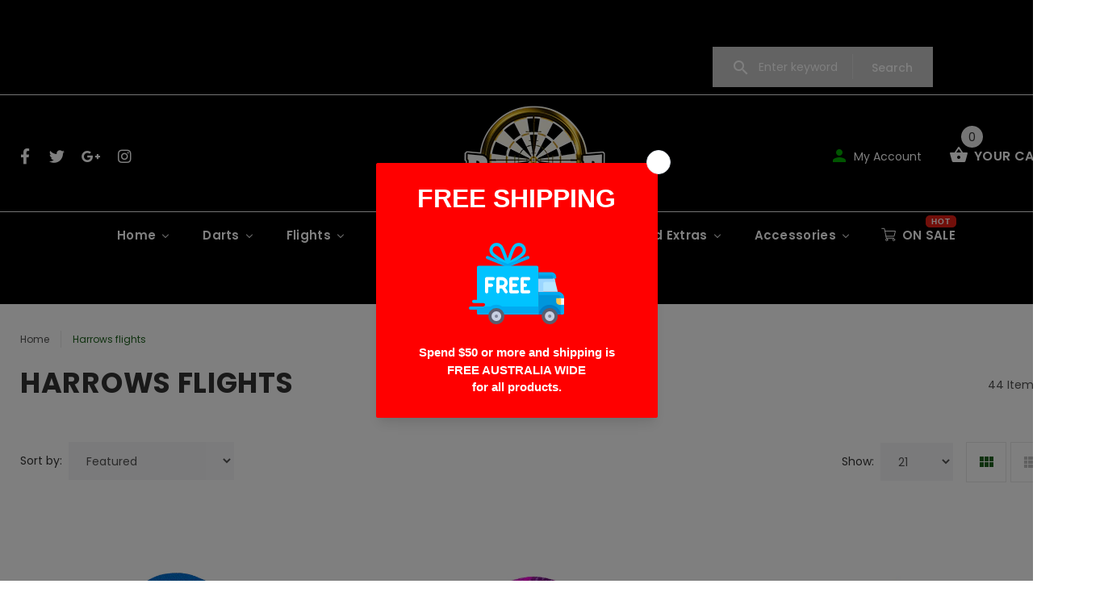

--- FILE ---
content_type: text/html; charset=utf-8
request_url: https://bullseyedarts.com.au/collections/harrows-flights
body_size: 78746
content:
            <!doctype html>
<!--[if lt IE 7]><html class="no-js lt-ie9 lt-ie8 lt-ie7" lang="en"> <![endif]-->
<!--[if IE 7]><html class="no-js lt-ie9 lt-ie8" lang="en"> <![endif]-->
<!--[if IE 8]><html class="no-js lt-ie9" lang="en"> <![endif]-->
<!--[if IE 9 ]><html class="ie9 no-js"> <![endif]-->
<!--[if (gt IE 9)|!(IE)]><!--> <html class="no-js"> <!--<![endif]-->
  <html lang="en" class="no-js">
<head>
  <!-- Google Tag Manager -->
<script>(function(w,d,s,l,i){w[l]=w[l]||[];w[l].push({'gtm.start':
new Date().getTime(),event:'gtm.js'});var f=d.getElementsByTagName(s)[0],
j=d.createElement(s),dl=l!='dataLayer'?'&l='+l:'';j.async=true;j.src=
'https://www.googletagmanager.com/gtm.js?id='+i+dl;f.parentNode.insertBefore(j,f);
})(window,document,'script','dataLayer','GTM-M7VZ3DT');</script>
<!-- End Google Tag Manager -->
  <meta name="facebook-domain-verification" content="tjlyyw112o3d9qygnaklsqi9tbiusy" />
  <meta name="google-site-verification" content="bDcQdagKamzUZ0WntYR6UO-gR2DC8ITarIB79ESIkKk" />
  <meta name="msvalidate.01" content="5BECB8EAF2316212902A2D04461591E6" />
  <!-- v1.0.8 -->
  <!-- Basic page needs ================================================== -->
  <meta charset="utf-8">
  <meta http-equiv="X-UA-Compatible" content="IE=edge,chrome=1">
  <meta name="viewport" content="width=device-width,initial-scale=1">
  <meta name="theme-color" content="#1f631f">
  <meta name="keywords" content="Shopify Template" />
  <meta name="author" content="etheme.com">
  <link rel="canonical" href="https://bullseyedarts.com.au/collections/harrows-flights"><link rel="shortcut icon" href="//bullseyedarts.com.au/cdn/shop/t/4/assets/favicon.png?v=50382665243581831751526774722" type="image/x-icon" /><!-- Title and description ================================================== -->
  
  <title>
    Harrows Dart Flights | Professional Quality | Bullseye Darts Australia
    
    
    
  </title><meta name="description" content="Step into the world of precision and style with Harrows dart flights. This collection of premium dart flights by Harrows introduces darts enthusiasts to a new level of excellence in their game. Crafted with precision, innovation, and a deep understanding of the sport, Harrows Dart Flights are designed to enhance your p"><meta name="timezone" content="Australia/Queensland"><!-- Social meta ================================================== -->

  <meta property="og:type" content="website">
  <meta property="og:title" content="Harrows Dart Flights | Professional Quality | Bullseye Darts Australia">
  <meta property="og:url" content="https://bullseyedarts.com.au/collections/harrows-flights">
  



  <meta property="og:description" content="Step into the world of precision and style with Harrows dart flights. This collection of premium dart flights by Harrows introduces darts enthusiasts to a new level of excellence in their game. Crafted with precision, innovation, and a deep understanding of the sport, Harrows Dart Flights are designed to enhance your p">


<meta property="og:site_name" content="Bullseye Darts Australia">



  <meta name="twitter:card" content="summary">



<!-- Helpers ================================================== -->

  <!-- CSS ================================================== -->
  <link href="https://fonts.googleapis.com/css?family=Poppins:100,200,300,400,500,600,700,800,900" rel="stylesheet"><link href="//bullseyedarts.com.au/cdn/shop/t/4/assets/bootstrap.css?v=118827393485362906511522835715" rel="stylesheet" type="text/css" media="all" />
<link href="//bullseyedarts.com.au/cdn/shop/t/4/assets/fontstyle.css?v=116177709830634153681522835716" rel="stylesheet" type="text/css" media="all" />
<link href="//bullseyedarts.com.au/cdn/shop/t/4/assets/slick.min.css?v=50001471619190811031522835719" rel="stylesheet" type="text/css" media="all" />





<link href="//bullseyedarts.com.au/cdn/shop/t/4/assets/style.scss.css?v=109890274481332053571745222207" rel="stylesheet" type="text/css" media="all" />
<script src="//bullseyedarts.com.au/cdn/shop/t/4/assets/jquery-2.1.4.min.js?v=146653844047132007351522835717" type="text/javascript"></script>

  <!-- Header hook for plugins ================================================== -->
  
  
  <script>window.performance && window.performance.mark && window.performance.mark('shopify.content_for_header.start');</script><meta name="google-site-verification" content="6LBxsROzE6tO_ShoJJ44jc0Ca34uoktfVzdtSmjQOXI">
<meta id="shopify-digital-wallet" name="shopify-digital-wallet" content="/1846116396/digital_wallets/dialog">
<meta name="shopify-checkout-api-token" content="7b138a719ae7673b8bdc07e9c1a155ca">
<meta id="in-context-paypal-metadata" data-shop-id="1846116396" data-venmo-supported="false" data-environment="production" data-locale="en_US" data-paypal-v4="true" data-currency="AUD">
<link rel="alternate" type="application/atom+xml" title="Feed" href="/collections/harrows-flights.atom" />
<link rel="next" href="/collections/harrows-flights?page=2">
<link rel="alternate" type="application/json+oembed" href="https://bullseyedarts.com.au/collections/harrows-flights.oembed">
<script async="async" src="/checkouts/internal/preloads.js?locale=en-AU"></script>
<script id="apple-pay-shop-capabilities" type="application/json">{"shopId":1846116396,"countryCode":"AU","currencyCode":"AUD","merchantCapabilities":["supports3DS"],"merchantId":"gid:\/\/shopify\/Shop\/1846116396","merchantName":"Bullseye Darts Australia","requiredBillingContactFields":["postalAddress","email","phone"],"requiredShippingContactFields":["postalAddress","email","phone"],"shippingType":"shipping","supportedNetworks":["visa","masterCard","amex","jcb"],"total":{"type":"pending","label":"Bullseye Darts Australia","amount":"1.00"},"shopifyPaymentsEnabled":true,"supportsSubscriptions":true}</script>
<script id="shopify-features" type="application/json">{"accessToken":"7b138a719ae7673b8bdc07e9c1a155ca","betas":["rich-media-storefront-analytics"],"domain":"bullseyedarts.com.au","predictiveSearch":true,"shopId":1846116396,"locale":"en"}</script>
<script>var Shopify = Shopify || {};
Shopify.shop = "bullseye-dart.myshopify.com";
Shopify.locale = "en";
Shopify.currency = {"active":"AUD","rate":"1.0"};
Shopify.country = "AU";
Shopify.theme = {"name":"Bullseyedart","id":19798360108,"schema_name":"MyShop","schema_version":"1.0.5","theme_store_id":null,"role":"main"};
Shopify.theme.handle = "null";
Shopify.theme.style = {"id":null,"handle":null};
Shopify.cdnHost = "bullseyedarts.com.au/cdn";
Shopify.routes = Shopify.routes || {};
Shopify.routes.root = "/";</script>
<script type="module">!function(o){(o.Shopify=o.Shopify||{}).modules=!0}(window);</script>
<script>!function(o){function n(){var o=[];function n(){o.push(Array.prototype.slice.apply(arguments))}return n.q=o,n}var t=o.Shopify=o.Shopify||{};t.loadFeatures=n(),t.autoloadFeatures=n()}(window);</script>
<script id="shop-js-analytics" type="application/json">{"pageType":"collection"}</script>
<script defer="defer" async type="module" src="//bullseyedarts.com.au/cdn/shopifycloud/shop-js/modules/v2/client.init-shop-cart-sync_BN7fPSNr.en.esm.js"></script>
<script defer="defer" async type="module" src="//bullseyedarts.com.au/cdn/shopifycloud/shop-js/modules/v2/chunk.common_Cbph3Kss.esm.js"></script>
<script defer="defer" async type="module" src="//bullseyedarts.com.au/cdn/shopifycloud/shop-js/modules/v2/chunk.modal_DKumMAJ1.esm.js"></script>
<script type="module">
  await import("//bullseyedarts.com.au/cdn/shopifycloud/shop-js/modules/v2/client.init-shop-cart-sync_BN7fPSNr.en.esm.js");
await import("//bullseyedarts.com.au/cdn/shopifycloud/shop-js/modules/v2/chunk.common_Cbph3Kss.esm.js");
await import("//bullseyedarts.com.au/cdn/shopifycloud/shop-js/modules/v2/chunk.modal_DKumMAJ1.esm.js");

  window.Shopify.SignInWithShop?.initShopCartSync?.({"fedCMEnabled":true,"windoidEnabled":true});

</script>
<script>(function() {
  var isLoaded = false;
  function asyncLoad() {
    if (isLoaded) return;
    isLoaded = true;
    var urls = ["https:\/\/notify-me.makeprosimp.com\/v1\/min\/app.min.js?v=1\u0026shop=bullseye-dart.myshopify.com","https:\/\/cdnv2.mycustomizer.com\/s-scripts\/front.js.gz?shop=bullseye-dart.myshopify.com","https:\/\/cdn.productcustomizer.com\/storefront\/production-product-customizer-v2.js?shop=bullseye-dart.myshopify.com","https:\/\/cdn.s3.pop-convert.com\/pcjs.production.min.js?unique_id=bullseye-dart.myshopify.com\u0026shop=bullseye-dart.myshopify.com","https:\/\/script.pop-convert.com\/new-micro\/production.pc.min.js?unique_id=bullseye-dart.myshopify.com\u0026shop=bullseye-dart.myshopify.com"];
    for (var i = 0; i < urls.length; i++) {
      var s = document.createElement('script');
      s.type = 'text/javascript';
      s.async = true;
      s.src = urls[i];
      var x = document.getElementsByTagName('script')[0];
      x.parentNode.insertBefore(s, x);
    }
  };
  if(window.attachEvent) {
    window.attachEvent('onload', asyncLoad);
  } else {
    window.addEventListener('load', asyncLoad, false);
  }
})();</script>
<script id="__st">var __st={"a":1846116396,"offset":36000,"reqid":"1d5eeeee-3fbe-452f-98bb-72c4eca9b497-1770008069","pageurl":"bullseyedarts.com.au\/collections\/harrows-flights","u":"5ef0850f90cf","p":"collection","rtyp":"collection","rid":38042533932};</script>
<script>window.ShopifyPaypalV4VisibilityTracking = true;</script>
<script id="captcha-bootstrap">!function(){'use strict';const t='contact',e='account',n='new_comment',o=[[t,t],['blogs',n],['comments',n],[t,'customer']],c=[[e,'customer_login'],[e,'guest_login'],[e,'recover_customer_password'],[e,'create_customer']],r=t=>t.map((([t,e])=>`form[action*='/${t}']:not([data-nocaptcha='true']) input[name='form_type'][value='${e}']`)).join(','),a=t=>()=>t?[...document.querySelectorAll(t)].map((t=>t.form)):[];function s(){const t=[...o],e=r(t);return a(e)}const i='password',u='form_key',d=['recaptcha-v3-token','g-recaptcha-response','h-captcha-response',i],f=()=>{try{return window.sessionStorage}catch{return}},m='__shopify_v',_=t=>t.elements[u];function p(t,e,n=!1){try{const o=window.sessionStorage,c=JSON.parse(o.getItem(e)),{data:r}=function(t){const{data:e,action:n}=t;return t[m]||n?{data:e,action:n}:{data:t,action:n}}(c);for(const[e,n]of Object.entries(r))t.elements[e]&&(t.elements[e].value=n);n&&o.removeItem(e)}catch(o){console.error('form repopulation failed',{error:o})}}const l='form_type',E='cptcha';function T(t){t.dataset[E]=!0}const w=window,h=w.document,L='Shopify',v='ce_forms',y='captcha';let A=!1;((t,e)=>{const n=(g='f06e6c50-85a8-45c8-87d0-21a2b65856fe',I='https://cdn.shopify.com/shopifycloud/storefront-forms-hcaptcha/ce_storefront_forms_captcha_hcaptcha.v1.5.2.iife.js',D={infoText:'Protected by hCaptcha',privacyText:'Privacy',termsText:'Terms'},(t,e,n)=>{const o=w[L][v],c=o.bindForm;if(c)return c(t,g,e,D).then(n);var r;o.q.push([[t,g,e,D],n]),r=I,A||(h.body.append(Object.assign(h.createElement('script'),{id:'captcha-provider',async:!0,src:r})),A=!0)});var g,I,D;w[L]=w[L]||{},w[L][v]=w[L][v]||{},w[L][v].q=[],w[L][y]=w[L][y]||{},w[L][y].protect=function(t,e){n(t,void 0,e),T(t)},Object.freeze(w[L][y]),function(t,e,n,w,h,L){const[v,y,A,g]=function(t,e,n){const i=e?o:[],u=t?c:[],d=[...i,...u],f=r(d),m=r(i),_=r(d.filter((([t,e])=>n.includes(e))));return[a(f),a(m),a(_),s()]}(w,h,L),I=t=>{const e=t.target;return e instanceof HTMLFormElement?e:e&&e.form},D=t=>v().includes(t);t.addEventListener('submit',(t=>{const e=I(t);if(!e)return;const n=D(e)&&!e.dataset.hcaptchaBound&&!e.dataset.recaptchaBound,o=_(e),c=g().includes(e)&&(!o||!o.value);(n||c)&&t.preventDefault(),c&&!n&&(function(t){try{if(!f())return;!function(t){const e=f();if(!e)return;const n=_(t);if(!n)return;const o=n.value;o&&e.removeItem(o)}(t);const e=Array.from(Array(32),(()=>Math.random().toString(36)[2])).join('');!function(t,e){_(t)||t.append(Object.assign(document.createElement('input'),{type:'hidden',name:u})),t.elements[u].value=e}(t,e),function(t,e){const n=f();if(!n)return;const o=[...t.querySelectorAll(`input[type='${i}']`)].map((({name:t})=>t)),c=[...d,...o],r={};for(const[a,s]of new FormData(t).entries())c.includes(a)||(r[a]=s);n.setItem(e,JSON.stringify({[m]:1,action:t.action,data:r}))}(t,e)}catch(e){console.error('failed to persist form',e)}}(e),e.submit())}));const S=(t,e)=>{t&&!t.dataset[E]&&(n(t,e.some((e=>e===t))),T(t))};for(const o of['focusin','change'])t.addEventListener(o,(t=>{const e=I(t);D(e)&&S(e,y())}));const B=e.get('form_key'),M=e.get(l),P=B&&M;t.addEventListener('DOMContentLoaded',(()=>{const t=y();if(P)for(const e of t)e.elements[l].value===M&&p(e,B);[...new Set([...A(),...v().filter((t=>'true'===t.dataset.shopifyCaptcha))])].forEach((e=>S(e,t)))}))}(h,new URLSearchParams(w.location.search),n,t,e,['guest_login'])})(!0,!0)}();</script>
<script integrity="sha256-4kQ18oKyAcykRKYeNunJcIwy7WH5gtpwJnB7kiuLZ1E=" data-source-attribution="shopify.loadfeatures" defer="defer" src="//bullseyedarts.com.au/cdn/shopifycloud/storefront/assets/storefront/load_feature-a0a9edcb.js" crossorigin="anonymous"></script>
<script data-source-attribution="shopify.dynamic_checkout.dynamic.init">var Shopify=Shopify||{};Shopify.PaymentButton=Shopify.PaymentButton||{isStorefrontPortableWallets:!0,init:function(){window.Shopify.PaymentButton.init=function(){};var t=document.createElement("script");t.src="https://bullseyedarts.com.au/cdn/shopifycloud/portable-wallets/latest/portable-wallets.en.js",t.type="module",document.head.appendChild(t)}};
</script>
<script data-source-attribution="shopify.dynamic_checkout.buyer_consent">
  function portableWalletsHideBuyerConsent(e){var t=document.getElementById("shopify-buyer-consent"),n=document.getElementById("shopify-subscription-policy-button");t&&n&&(t.classList.add("hidden"),t.setAttribute("aria-hidden","true"),n.removeEventListener("click",e))}function portableWalletsShowBuyerConsent(e){var t=document.getElementById("shopify-buyer-consent"),n=document.getElementById("shopify-subscription-policy-button");t&&n&&(t.classList.remove("hidden"),t.removeAttribute("aria-hidden"),n.addEventListener("click",e))}window.Shopify?.PaymentButton&&(window.Shopify.PaymentButton.hideBuyerConsent=portableWalletsHideBuyerConsent,window.Shopify.PaymentButton.showBuyerConsent=portableWalletsShowBuyerConsent);
</script>
<script data-source-attribution="shopify.dynamic_checkout.cart.bootstrap">document.addEventListener("DOMContentLoaded",(function(){function t(){return document.querySelector("shopify-accelerated-checkout-cart, shopify-accelerated-checkout")}if(t())Shopify.PaymentButton.init();else{new MutationObserver((function(e,n){t()&&(Shopify.PaymentButton.init(),n.disconnect())})).observe(document.body,{childList:!0,subtree:!0})}}));
</script>
<link id="shopify-accelerated-checkout-styles" rel="stylesheet" media="screen" href="https://bullseyedarts.com.au/cdn/shopifycloud/portable-wallets/latest/accelerated-checkout-backwards-compat.css" crossorigin="anonymous">
<style id="shopify-accelerated-checkout-cart">
        #shopify-buyer-consent {
  margin-top: 1em;
  display: inline-block;
  width: 100%;
}

#shopify-buyer-consent.hidden {
  display: none;
}

#shopify-subscription-policy-button {
  background: none;
  border: none;
  padding: 0;
  text-decoration: underline;
  font-size: inherit;
  cursor: pointer;
}

#shopify-subscription-policy-button::before {
  box-shadow: none;
}

      </style>
<link rel="stylesheet" media="screen" href="//bullseyedarts.com.au/cdn/shop/t/4/compiled_assets/styles.css?v=10474">
<script>window.performance && window.performance.mark && window.performance.mark('shopify.content_for_header.end');</script>
  <script>    
    var shop_url = 'https://bullseyedarts.com.au',
    	money_format = '${{amount}}',
        color_with_border = 'White',
        colors_value = ',white: #ffffff,red: #ff0000,black: #000000,blue: #0000ff,green: #00ff00,purple: #800080,silver: #c0c0c0,brown: #7b3f00,light-brown: #feb035,dark-turquoise: #23cddc,orange: #fe9001,tan: #eacea7,violet: #ee82ee,pink: #ffc0cb,grey: #808080,yellow: #ffff00,',
    	texture_obj = function(){return JSON.parse('{"Aqua":"//bullseyedarts.com.au/cdn/shop/t/4/assets/filter_color1.png?v=56534423746082255791527166466","Dark Blue":"//bullseyedarts.com.au/cdn/shop/t/4/assets/filter_color2.png?v=217589875903544351527166466","Powder Blue":"//bullseyedarts.com.au/cdn/shop/t/4/assets/filter_color3.png?v=153952455628319920351571949190","Pink":"//bullseyedarts.com.au/cdn/shop/t/4/assets/filter_color4.png?v=117468845930574457451526963644","Gold":"//bullseyedarts.com.au/cdn/shop/t/4/assets/filter_color5.png?v=30953996010631738621526963644","Clear":"//bullseyedarts.com.au/cdn/shop/t/4/assets/filter_color6.png?v=45767860301016159191542610902","Grey":"//bullseyedarts.com.au/cdn/shop/t/4/assets/filter_color7.png?v=68207598781167293251542610843","Jade":"//bullseyedarts.com.au/cdn/shop/t/4/assets/filter_color8.png?v=110462483982175863841542610843","Yellow":"//bullseyedarts.com.au/cdn/shop/t/4/assets/filter_color9.png?v=133794259098363978171571949190","Smoke":"//bullseyedarts.com.au/cdn/shop/t/4/assets/filter_color10.png?v=78440390352152368221571949190","Hot Pink":"//bullseyedarts.com.au/cdn/shop/t/4/assets/filter_color11.png?v=16890308385759323281571949190","Purple":"//bullseyedarts.com.au/cdn/shop/t/4/assets/filter_color12.png?v=182322046937129307441571949691","Black":"//bullseyedarts.com.au/cdn/shop/t/4/assets/filter_color13.png?v=150863305630111793971571949691","Orange":"//bullseyedarts.com.au/cdn/shop/t/4/assets/filter_color14.png?v=45019088585569521791571949691","Green":"//bullseyedarts.com.au/cdn/shop/t/4/assets/filter_color15.png?v=84417885742102334021571949691","Red":"//bullseyedarts.com.au/cdn/shop/t/4/assets/filter_color16.png?v=148666514463179814131571949692","Smokey":"//bullseyedarts.com.au/cdn/shop/t/4/assets/filter_color17.png?v=135293694855183380521574406719"}');
    }
    texture_obj = texture_obj();
          
    var addtocart_text = '<span class="icon icon-shopping_basket"></span> ADD TO CART',
    	unavailable_text = 'Sold Out',
        addedhtml_text = '<span class="icon icon-shopping_basket"></span> ADDED',
        errorhtml_text = '<span class="icon icon-shopping_basket"></span> LIMIT PRODUCTS',
        wait_text = '<span class="icon icon-shopping_basket"></span> WAIT';
        
    var set_day = 'Day',
        set_hour = 'Hrs',
        set_minute = 'Min',
        set_second = 'Sec';
        
    var mobile_menu_close = 'Close',
    	mobile_menu_back = 'Back'
  </script>
  
  <style>
    [data-rating="0.0"]{
      display:none !important;
    }
  </style>
  
  
 
  
<!-- BEGIN app block: shopify://apps/buddha-mega-menu-navigation/blocks/megamenu/dbb4ce56-bf86-4830-9b3d-16efbef51c6f -->
<script>
        var productImageAndPrice = [],
            collectionImages = [],
            articleImages = [],
            mmLivIcons = true,
            mmFlipClock = false,
            mmFixesUseJquery = false,
            mmNumMMI = 9,
            mmSchemaTranslation = {},
            mmMenuStrings =  {"menuStrings":{"default":{"Home":"Home","Customer Service":"Customer Service","Contact us":"Contact us","Shipping Info":"Shipping Info","Privacy Policy":"Privacy Policy","Returns Policy":"Returns Policy","Information":"Information","About us":"About us","FAQ":"FAQ","Visit us":"Visit us","Darts":"Darts","Brand":"Brand","ON SALE":"ON SALE","Datadart Darts":"Datadart Darts","Formula Darts":"Formula Darts","Red Dragon Darts":"Red Dragon Darts","Harrows Darts":"Harrows Darts","Mission Darts":"Mission Darts","One80 Darts":"One80 Darts","Shot Darts":"Shot Darts","Target Darts":"Target Darts","TEX Darts":"TEX Darts","Unicorn Darts":"Unicorn Darts","Winmau Darts":"Winmau Darts","Soft Tip Darts":"Soft Tip Darts","Weight":"Weight","Under 20g Darts":"Under 20g Darts","20 & 21g Darts":"20 & 21g Darts","22 & 23g Darts":"22 & 23g Darts","24 & 25g Darts":"24 & 25g Darts","26 & 27g Darts":"26 & 27g Darts","28g & Over Darts":"28g & Over Darts","Tungsten Content":"Tungsten Content","All Tungsten Darts":"All Tungsten Darts","Brass & Other":"Brass & Other","80% Tungsten":"80% Tungsten","85% Tungsten":"85% Tungsten","90% Tungsten":"90% Tungsten","95+% Tungsten":"95+% Tungsten","Flights":"Flights","All Flights":"All Flights","AFL Flights":"AFL Flights","Amazon Flights":"Amazon Flights","Condor Flights":"Condor Flights","Datadart Flights":"Datadart Flights","Designa Flights":"Designa Flights","Harley Davidson":"Harley Davidson","Harrows Flights":"Harrows Flights","L-Style Flights":"L-Style Flights","Mission Flights":"Mission Flights","NRL Flights":"NRL Flights","Red Dragon Flights":"Red Dragon Flights","Robson Flights":"Robson Flights","Ruthless Flights":"Ruthless Flights","Shot Flights":"Shot Flights","Target Flights":"Target Flights","TEX Flights":"TEX Flights","Unicorn Flights":"Unicorn Flights","Winmau Flights":"Winmau Flights","Shape":"Shape","Standard Shape":"Standard Shape","Kite & Tear Drop Shape":"Kite & Tear Drop Shape","Slim Shape":"Slim Shape","Specialist Shape":"Specialist Shape","Dimplex & Textured Flights":"Dimplex & Textured Flights","Thickness":"Thickness","75 Micron  - Standard":"75 Micron  - Standard","100 Micron - Extra Tough":"100 Micron - Extra Tough","150 Micron - Super Tough":"150 Micron - Super Tough","Shape Locked - Rigid":"Shape Locked - Rigid","Shafts":"Shafts","Brands":"Brands","Bullseye Shafts":"Bullseye Shafts","Datadart Shafts":"Datadart Shafts","Designa Shafts":"Designa Shafts","Harrows Shafts":"Harrows Shafts","One80 Shafts":"One80 Shafts","Red Dragon Shafts":"Red Dragon Shafts","Shot Shafts":"Shot Shafts","Target Shafts":"Target Shafts","TEX Shafts":"TEX Shafts","Unicorn Shafts":"Unicorn Shafts","Winmau Shafts":"Winmau Shafts","Material":"Material","Nylon & Plastic Shafts":"Nylon & Plastic Shafts","Metal Shafts":"Metal Shafts","Carbon & Composite Shafts":"Carbon & Composite Shafts","Characteristics":"Characteristics","Spinning & Flexible":"Spinning & Flexible","Transparent Colour":"Transparent Colour","Solid Colour":"Solid Colour","Grooved & Textured":"Grooved & Textured","Dartboards":"Dartboards","Sets and Packages":"Sets and Packages","Dartboard Extras":"Dartboard Extras","Cabinets & Surrounds":"Cabinets & Surrounds","Mats, Lighting & Stands":"Mats, Lighting & Stands","Accessories":"Accessories","All Accessories":"All Accessories","Cases & Wallets":"Cases & Wallets","Points":"Points","Cuesports & Games":"Cuesports & Games","Cues":"Cues","All Cues":"All Cues","Ash Cues":"Ash Cues","Maple Cues":"Maple Cues","Carbon & Composite Cues":"Carbon & Composite Cues","Two Piece Cues":"Two Piece Cues","Cue Accessories":"Cue Accessories","All Cue Accessories":"All Cue Accessories","Cue Tips & Ferrules":"Cue Tips & Ferrules","Cue Cases":"Cue Cases","Cue Racks & Stands":"Cue Racks & Stands","Cue Chalk":"Cue Chalk","Cue Care & Maintenance":"Cue Care & Maintenance","Table Accessories":"Table Accessories","All Table Accessories":"All Table Accessories","Balls":"Balls","Ball Triangles":"Ball Triangles","Table Brushes":"Table Brushes","Table Covers":"Table Covers","Table Cloth":"Table Cloth","All Toys & Games":"All Toys & Games","Family Games":"Family Games","Table Tennis":"Table Tennis","Basketball":"Basketball"}},"additional":{"default":{"NEW":"NEW","SALE":"SALE","HOT":"HOT"}}} ,
            mmShopLocale = "en",
            mmShopLocaleCollectionsRoute = "/collections",
            mmSchemaDesignJSON = [{"action":"menu-select","value":"main-menu"},{"action":"design","setting":"background_hover_color","value":"#303030"},{"action":"design","setting":"text_color","value":"#ffffff"},{"action":"design","setting":"font_size","value":"14px"},{"action":"design","setting":"tree_sub_direction","value":"set_tree_auto"},{"action":"design","setting":"vertical_font_size","value":"12px"},{"action":"design","setting":"button_background_hover_color","value":"#0d8781"},{"action":"design","setting":"button_background_color","value":"#0da19a"},{"action":"design","setting":"button_text_hover_color","value":"#ffffff"},{"action":"design","setting":"button_text_color","value":"#ffffff"},{"action":"design","setting":"vertical_text_color","value":"#ffffff"},{"action":"design","setting":"vertical_link_color","value":"#ffffff"},{"action":"design","setting":"vertical_link_hover_color","value":"#0da19a"},{"action":"design","setting":"link_color","value":"#f6eded"},{"action":"design","setting":"link_hover_color","value":"#3fbb29"},{"action":"design","setting":"font_family","value":"Rubik"},{"action":"design","setting":"background_color","value":"#303030"}],
            mmDomChangeSkipUl = "",
            buddhaMegaMenuShop = "bullseye-dart.myshopify.com",
            mmWireframeCompression = "0",
            mmExtensionAssetUrl = "https://cdn.shopify.com/extensions/019abe06-4a3f-7763-88da-170e1b54169b/mega-menu-151/assets/";var bestSellersHTML = '';var newestProductsHTML = '';var buddhaLivIcons={"shoppingcart.svg":"<svg version=\"1.1\" xmlns=\"http:\/\/www.w3.org\/2000\/svg\" xmlns:xlink=\"http:\/\/www.w3.org\/1999\/xlink\" viewBox=\"0 0 60 60\" xml:space=\"preserve\" data-animoptions=\"{'duration':'2.5', 'repeat':'0', 'repeatDelay':'1'}\">\n\t<g class=\"lievo-main\">\n\t\t<g class=\"lievo-filledicon\">\n\t\t\t<g opacity=\"0\" data-animdata=\"\n\t\t\t\t{\n\t\t\t\t\t'steps':[\n\t\t\t\t\t\t{\n\t\t\t\t\t\t\t'duration':'0',\n\t\t\t\t\t\t\t'vars':{\n\t\t\t\t\t\t\t\t'opacity':'1',\n\t\t\t\t\t\t\t\t'repeat':'1',\n\t\t\t\t\t\t\t\t'repeatDelay':'5',\n\t\t\t\t\t\t\t\t'yoyo':'true'\n\t\t\t\t\t\t\t},\n\t\t\t\t\t\t\t'position':'0'\n\t\t\t\t\t\t},\n\t\t\t\t\t\t{\n\t\t\t\t\t\t\t'duration':'1',\n\t\t\t\t\t\t\t'vars':{\n\t\t\t\t\t\t\t\t'x':'+=70'\n\t\t\t\t\t\t\t},\n\t\t\t\t\t\t\t'position':'3.5'\n\t\t\t\t\t\t}\n\t\t\t\t\t]\n\t\t\t\t}\n\t\t\t\">\n\t\t\t\t<rect class=\"lievo-donotdraw\" x=\"21\" y=\"20\" fill=\"#9DD898\" stroke=\"#34495E\" stroke-width=\"2\" stroke-miterlimit=\"10\" width=\"22\" height=\"6\" data-animdata=\"\n\t\t\t\t\t{\n\t\t\t\t\t\t'steps':[\n\t\t\t\t\t\t\t{\n\t\t\t\t\t\t\t\t'duration':'0',\n\t\t\t\t\t\t\t\t'vars':{\n\t\t\t\t\t\t\t\t\t'y':'-=40'\n\t\t\t\t\t\t\t\t},\n\t\t\t\t\t\t\t\t'position':'0'\n\t\t\t\t\t\t\t},\n\t\t\t\t\t\t\t{\n\t\t\t\t\t\t\t\t'duration':'1',\n\t\t\t\t\t\t\t\t'vars':{\n\t\t\t\t\t\t\t\t\t'y':'0',\n\t\t\t\t\t\t\t\t\t'ease':'Power2.easeOut'\n\t\t\t\t\t\t\t\t}\n\t\t\t\t\t\t\t}\n\t\t\t\t\t\t]\n\t\t\t\t\t}\n\t\t\t\t\"\/>\n\t\t\t\t<rect class=\"lievo-donotdraw\" x=\"21\" y=\"15\" fill=\"#AEA8D3\" stroke=\"#34495E\" stroke-width=\"2\" stroke-miterlimit=\"10\" width=\"10\" height=\"10\" data-animdata=\"\n\t\t\t\t\t{\n\t\t\t\t\t\t'steps':[\n\t\t\t\t\t\t\t{\n\t\t\t\t\t\t\t\t'duration':'0',\n\t\t\t\t\t\t\t\t'vars':{\n\t\t\t\t\t\t\t\t\t'y':'-=50'\n\t\t\t\t\t\t\t\t},\n\t\t\t\t\t\t\t\t'position':'0'\n\t\t\t\t\t\t\t},\n\t\t\t\t\t\t\t{\n\t\t\t\t\t\t\t\t'duration':'1',\n\t\t\t\t\t\t\t\t'vars':{\n\t\t\t\t\t\t\t\t\t'y':'0',\n\t\t\t\t\t\t\t\t\t'ease':'Power2.easeOut'\n\t\t\t\t\t\t\t\t},\n\t\t\t\t\t\t\t\t'position':'1'\n\t\t\t\t\t\t\t}\n\t\t\t\t\t\t]\n\t\t\t\t\t}\n\t\t\t\t\"\/>\n\t\t\t\t<path class=\"lievo-donotdraw\" fill=\"#EB9532\" stroke=\"#34495E\" stroke-width=\"2\" stroke-miterlimit=\"10\" d=\"M47,20.59c0,3.59-2.69,4.41-6,4.41s-6-0.82-6-4.41c0-2.85,1.93-5,4.29-5.88c-0.86-0.86-1.71-3.43-1.93-4.29c2.2,0.38,3.96,0.05,7.07,0c-0.27,1.39-0.82,2.87-1.71,4.29C45.06,15.6,47,17.75,47,20.59z\" data-animdata=\"\n\t\t\t\t\t{\n\t\t\t\t\t\t'steps':[\n\t\t\t\t\t\t\t{\n\t\t\t\t\t\t\t\t'duration':'0',\n\t\t\t\t\t\t\t\t'vars':{\n\t\t\t\t\t\t\t\t\t'y':'-=50'\n\t\t\t\t\t\t\t\t},\n\t\t\t\t\t\t\t\t'position':'0'\n\t\t\t\t\t\t\t},\n\t\t\t\t\t\t\t{\n\t\t\t\t\t\t\t\t'duration':'1',\n\t\t\t\t\t\t\t\t'vars':{\n\t\t\t\t\t\t\t\t\t'y':'0',\n\t\t\t\t\t\t\t\t\t'ease':'Power2.easeOut'\n\t\t\t\t\t\t\t\t},\n\t\t\t\t\t\t\t\t'position':'2'\n\t\t\t\t\t\t\t}\n\t\t\t\t\t\t]\n\t\t\t\t\t}\n\t\t\t\t\"\/>\n\t\t\t<\/g>\n\t\t\t<g data-animdata=\"\n\t\t\t\t{\n\t\t\t\t\t'steps':[\n\t\t\t\t\t\t{\n\t\t\t\t\t\t\t'duration':'1',\n\t\t\t\t\t\t\t'vars':{\n\t\t\t\t\t\t\t\t'x':'+=70'\n\t\t\t\t\t\t\t},\n\t\t\t\t\t\t\t'position':'3.5'\n\t\t\t\t\t\t},\n\t\t\t\t\t\t{\n\t\t\t\t\t\t\t'duration':'0',\n\t\t\t\t\t\t\t'vars':{\n\t\t\t\t\t\t\t\t'y':'+=70'\n\t\t\t\t\t\t\t}\n\t\t\t\t\t\t},\n\t\t\t\t\t\t{\n\t\t\t\t\t\t\t'duration':'0',\n\t\t\t\t\t\t\t'vars':{\n\t\t\t\t\t\t\t\t'x':'-=140'\n\t\t\t\t\t\t\t}\n\t\t\t\t\t\t},\n\t\t\t\t\t\t{\n\t\t\t\t\t\t\t'duration':'0',\n\t\t\t\t\t\t\t'vars':{\n\t\t\t\t\t\t\t\t'y':'0'\n\t\t\t\t\t\t\t}\n\t\t\t\t\t\t},\n\t\t\t\t\t\t{\n\t\t\t\t\t\t\t'duration':'1',\n\t\t\t\t\t\t\t'vars':{\n\t\t\t\t\t\t\t\t'x':'0',\n\t\t\t\t\t\t\t\t'ease':'Power2.easeOut'\n\t\t\t\t\t\t\t},\n\t\t\t\t\t\t\t'position':'+=0.5'\n\t\t\t\t\t\t}\n\t\t\t\t\t]\n\t\t\t\t}\n\t\t\t\">\n\t\t\t\t<polyline class=\"lievo-altstroke\" fill=\"#8EFFC1\" stroke=\"#34495E\" stroke-width=\"2\" stroke-linecap=\"square\" stroke-miterlimit=\"10\" points=\"17,19 49,19 45,35 20.5,35\"\/>\n\t\t\t\t<polyline fill=\"none\" stroke=\"#34495E\" stroke-width=\"2\" stroke-linecap=\"round\" stroke-linejoin=\"round\" stroke-miterlimit=\"10\" points=\"7,11 15,11 21,41 44,41\"\/>\n\t\t\t\t<circle fill=\"#336E7B\" stroke=\"#34495E\" stroke-width=\"2\" stroke-linecap=\"square\" stroke-miterlimit=\"10\" cx=\"22\" cy=\"46\" r=\"3\"\/>\n\t\t\t\t<circle fill=\"#336E7B\" stroke=\"#34495E\" stroke-width=\"2\" stroke-linecap=\"square\" stroke-miterlimit=\"10\" cx=\"44\" cy=\"46\" r=\"3\"\/>\n\t\t\t<\/g>\n\t\t<\/g>\n\n\t\t<g class=\"lievo-lineicon\">\n\t\t\t<g opacity=\"0\" data-animdata=\"\n\t\t\t\t{\n\t\t\t\t\t'steps':[\n\t\t\t\t\t\t{\n\t\t\t\t\t\t\t'duration':'0',\n\t\t\t\t\t\t\t'vars':{\n\t\t\t\t\t\t\t\t'opacity':'1',\n\t\t\t\t\t\t\t\t'repeat':'1',\n\t\t\t\t\t\t\t\t'repeatDelay':'5',\n\t\t\t\t\t\t\t\t'yoyo':'true'\n\t\t\t\t\t\t\t},\n\t\t\t\t\t\t\t'position':'0'\n\t\t\t\t\t\t},\n\t\t\t\t\t\t{\n\t\t\t\t\t\t\t'duration':'1',\n\t\t\t\t\t\t\t'vars':{\n\t\t\t\t\t\t\t\t'x':'+=70'\n\t\t\t\t\t\t\t},\n\t\t\t\t\t\t\t'position':'3.5'\n\t\t\t\t\t\t}\n\t\t\t\t\t]\n\t\t\t\t}\n\t\t\t\">\n\t\t\t\t<rect class=\"lievo-donotdraw\" x=\"21\" y=\"27\" fill=\"none\" stroke=\"#34495E\" stroke-width=\"2\" stroke-miterlimit=\"10\" width=\"22\" height=\"6\" data-animdata=\"\n\t\t\t\t\t{\n\t\t\t\t\t\t'steps':[\n\t\t\t\t\t\t\t{\n\t\t\t\t\t\t\t\t'duration':'0',\n\t\t\t\t\t\t\t\t'vars':{\n\t\t\t\t\t\t\t\t\t'y':'-=50'\n\t\t\t\t\t\t\t\t},\n\t\t\t\t\t\t\t\t'position':'0'\n\t\t\t\t\t\t\t},\n\t\t\t\t\t\t\t{\n\t\t\t\t\t\t\t\t'duration':'1',\n\t\t\t\t\t\t\t\t'vars':{\n\t\t\t\t\t\t\t\t\t'y':'0',\n\t\t\t\t\t\t\t\t\t'ease':'Power2.easeOut'\n\t\t\t\t\t\t\t\t}\n\t\t\t\t\t\t\t}\n\t\t\t\t\t\t]\n\t\t\t\t\t}\n\t\t\t\t\"\/>\n\t\t\t\t<rect class=\"lievo-donotdraw\" x=\"21\" y=\"15\" fill=\"none\" stroke=\"#34495E\" stroke-width=\"2\" stroke-miterlimit=\"10\" width=\"10\" height=\"10\" data-animdata=\"\n\t\t\t\t\t{\n\t\t\t\t\t\t'steps':[\n\t\t\t\t\t\t\t{\n\t\t\t\t\t\t\t\t'duration':'0',\n\t\t\t\t\t\t\t\t'vars':{\n\t\t\t\t\t\t\t\t\t'y':'-=50'\n\t\t\t\t\t\t\t\t},\n\t\t\t\t\t\t\t\t'position':'0'\n\t\t\t\t\t\t\t},\n\t\t\t\t\t\t\t{\n\t\t\t\t\t\t\t\t'duration':'1',\n\t\t\t\t\t\t\t\t'vars':{\n\t\t\t\t\t\t\t\t\t'y':'0',\n\t\t\t\t\t\t\t\t\t'ease':'Power2.easeOut'\n\t\t\t\t\t\t\t\t},\n\t\t\t\t\t\t\t\t'position':'1'\n\t\t\t\t\t\t\t}\n\t\t\t\t\t\t]\n\t\t\t\t\t}\n\t\t\t\t\"\/>\n\t\t\t\t<path class=\"lievo-donotdraw\" fill=\"none\" stroke=\"#34495E\" stroke-width=\"2\" stroke-miterlimit=\"10\" d=\"M47,20.59c0,3.59-2.69,4.41-6,4.41s-6-0.82-6-4.41c0-2.85,1.93-5,4.29-5.88c-0.86-0.86-1.71-3.43-1.93-4.29c2.2,0.38,3.96,0.05,7.07,0c-0.27,1.39-0.82,2.87-1.71,4.29C45.06,15.6,47,17.75,47,20.59z\" data-animdata=\"\n\t\t\t\t\t{\n\t\t\t\t\t\t'steps':[\n\t\t\t\t\t\t\t{\n\t\t\t\t\t\t\t\t'duration':'0',\n\t\t\t\t\t\t\t\t'vars':{\n\t\t\t\t\t\t\t\t\t'y':'-=50'\n\t\t\t\t\t\t\t\t},\n\t\t\t\t\t\t\t\t'position':'0'\n\t\t\t\t\t\t\t},\n\t\t\t\t\t\t\t{\n\t\t\t\t\t\t\t\t'duration':'1',\n\t\t\t\t\t\t\t\t'vars':{\n\t\t\t\t\t\t\t\t\t'y':'0',\n\t\t\t\t\t\t\t\t\t'ease':'Power2.easeOut'\n\t\t\t\t\t\t\t\t},\n\t\t\t\t\t\t\t\t'position':'2'\n\t\t\t\t\t\t\t}\n\t\t\t\t\t\t]\n\t\t\t\t\t}\n\t\t\t\t\"\/>\n\t\t\t<\/g>\n\t\t\t<g data-animdata=\"\n\t\t\t\t{\n\t\t\t\t\t'steps':[\n\t\t\t\t\t\t{\n\t\t\t\t\t\t\t'duration':'1',\n\t\t\t\t\t\t\t'vars':{\n\t\t\t\t\t\t\t\t'x':'+=70'\n\t\t\t\t\t\t\t},\n\t\t\t\t\t\t\t'position':'3.5'\n\t\t\t\t\t\t},\n\t\t\t\t\t\t{\n\t\t\t\t\t\t\t'duration':'0',\n\t\t\t\t\t\t\t'vars':{\n\t\t\t\t\t\t\t\t'y':'+=70'\n\t\t\t\t\t\t\t}\n\t\t\t\t\t\t},\n\t\t\t\t\t\t{\n\t\t\t\t\t\t\t'duration':'0',\n\t\t\t\t\t\t\t'vars':{\n\t\t\t\t\t\t\t\t'x':'-=140'\n\t\t\t\t\t\t\t}\n\t\t\t\t\t\t},\n\t\t\t\t\t\t{\n\t\t\t\t\t\t\t'duration':'0',\n\t\t\t\t\t\t\t'vars':{\n\t\t\t\t\t\t\t\t'y':'0'\n\t\t\t\t\t\t\t}\n\t\t\t\t\t\t},\n\t\t\t\t\t\t{\n\t\t\t\t\t\t\t'duration':'1',\n\t\t\t\t\t\t\t'vars':{\n\t\t\t\t\t\t\t\t'x':'0',\n\t\t\t\t\t\t\t\t'ease':'Power2.easeOut'\n\t\t\t\t\t\t\t},\n\t\t\t\t\t\t\t'position':'+=0.5'\n\t\t\t\t\t\t}\n\t\t\t\t\t]\n\t\t\t\t}\n\t\t\t\">\n\t\t\t\t<polyline class=\"lievo-altstroke\" fill=\"none\" stroke=\"#34495E\" stroke-width=\"2\" stroke-linecap=\"square\" stroke-miterlimit=\"10\" points=\"17,19 49,19 45,35 20.5,35\"\/>\n\t\t\t\t<polyline fill=\"none\" stroke=\"#34495E\" stroke-width=\"2\" stroke-linecap=\"round\" stroke-linejoin=\"round\" stroke-miterlimit=\"10\" points=\"7,11 15,11 21,41 44,41\"\/>\n\t\t\t\t<circle fill=\"none\" stroke=\"#34495E\" stroke-width=\"2\" stroke-linecap=\"square\" stroke-miterlimit=\"10\" cx=\"22\" cy=\"46\" r=\"3\"\/>\n\t\t\t\t<circle fill=\"none\" stroke=\"#34495E\" stroke-width=\"2\" stroke-linecap=\"square\" stroke-miterlimit=\"10\" cx=\"44\" cy=\"46\" r=\"3\"\/>\n\t\t\t<\/g>\n\t\t<\/g>\n\n\t\t<g class=\"lievo-solidicon\">\n\t\t\t<g opacity=\"0\" data-animdata=\"\n\t\t\t\t{\n\t\t\t\t\t'steps':[\n\t\t\t\t\t\t{\n\t\t\t\t\t\t\t'duration':'0',\n\t\t\t\t\t\t\t'vars':{\n\t\t\t\t\t\t\t\t'opacity':'1',\n\t\t\t\t\t\t\t\t'repeat':'1',\n\t\t\t\t\t\t\t\t'repeatDelay':'5',\n\t\t\t\t\t\t\t\t'yoyo':'true'\n\t\t\t\t\t\t\t},\n\t\t\t\t\t\t\t'position':'0'\n\t\t\t\t\t\t},\n\t\t\t\t\t\t{\n\t\t\t\t\t\t\t'duration':'1',\n\t\t\t\t\t\t\t'vars':{\n\t\t\t\t\t\t\t\t'x':'+=70'\n\t\t\t\t\t\t\t},\n\t\t\t\t\t\t\t'position':'3.5'\n\t\t\t\t\t\t}\n\t\t\t\t\t]\n\t\t\t\t}\n\t\t\t\">\n\t\t\t\t<rect class=\"lievo-donotdraw\" x=\"21\" y=\"20\" fill=\"#34495E\" stroke=\"#34495E\" stroke-width=\"2\" stroke-miterlimit=\"10\" width=\"22\" height=\"6\" data-animdata=\"\n\t\t\t\t\t{\n\t\t\t\t\t\t'steps':[\n\t\t\t\t\t\t\t{\n\t\t\t\t\t\t\t\t'duration':'0',\n\t\t\t\t\t\t\t\t'vars':{\n\t\t\t\t\t\t\t\t\t'y':'-=40'\n\t\t\t\t\t\t\t\t},\n\t\t\t\t\t\t\t\t'position':'0'\n\t\t\t\t\t\t\t},\n\t\t\t\t\t\t\t{\n\t\t\t\t\t\t\t\t'duration':'1',\n\t\t\t\t\t\t\t\t'vars':{\n\t\t\t\t\t\t\t\t\t'y':'0',\n\t\t\t\t\t\t\t\t\t'ease':'Power2.easeOut'\n\t\t\t\t\t\t\t\t}\n\t\t\t\t\t\t\t}\n\t\t\t\t\t\t]\n\t\t\t\t\t}\n\t\t\t\t\"\/>\n\t\t\t\t<rect class=\"lievo-donotdraw\" x=\"21\" y=\"15\" fill=\"#34495E\" stroke=\"#34495E\" stroke-width=\"2\" stroke-miterlimit=\"10\" width=\"10\" height=\"10\" data-animdata=\"\n\t\t\t\t\t{\n\t\t\t\t\t\t'steps':[\n\t\t\t\t\t\t\t{\n\t\t\t\t\t\t\t\t'duration':'0',\n\t\t\t\t\t\t\t\t'vars':{\n\t\t\t\t\t\t\t\t\t'y':'-=50'\n\t\t\t\t\t\t\t\t},\n\t\t\t\t\t\t\t\t'position':'0'\n\t\t\t\t\t\t\t},\n\t\t\t\t\t\t\t{\n\t\t\t\t\t\t\t\t'duration':'1',\n\t\t\t\t\t\t\t\t'vars':{\n\t\t\t\t\t\t\t\t\t'y':'0',\n\t\t\t\t\t\t\t\t\t'ease':'Power2.easeOut'\n\t\t\t\t\t\t\t\t},\n\t\t\t\t\t\t\t\t'position':'1'\n\t\t\t\t\t\t\t}\n\t\t\t\t\t\t]\n\t\t\t\t\t}\n\t\t\t\t\"\/>\n\t\t\t\t<path class=\"lievo-donotdraw\" fill=\"#34495E\" stroke=\"#34495E\" stroke-width=\"2\" stroke-miterlimit=\"10\" d=\"M47,20.59c0,3.59-2.69,4.41-6,4.41s-6-0.82-6-4.41c0-2.85,1.93-5,4.29-5.88c-0.86-0.86-1.71-3.43-1.93-4.29c2.2,0.38,3.96,0.05,7.07,0c-0.27,1.39-0.82,2.87-1.71,4.29C45.06,15.6,47,17.75,47,20.59z\" data-animdata=\"\n\t\t\t\t\t{\n\t\t\t\t\t\t'steps':[\n\t\t\t\t\t\t\t{\n\t\t\t\t\t\t\t\t'duration':'0',\n\t\t\t\t\t\t\t\t'vars':{\n\t\t\t\t\t\t\t\t\t'y':'-=50'\n\t\t\t\t\t\t\t\t},\n\t\t\t\t\t\t\t\t'position':'0'\n\t\t\t\t\t\t\t},\n\t\t\t\t\t\t\t{\n\t\t\t\t\t\t\t\t'duration':'1',\n\t\t\t\t\t\t\t\t'vars':{\n\t\t\t\t\t\t\t\t\t'y':'0',\n\t\t\t\t\t\t\t\t\t'ease':'Power2.easeOut'\n\t\t\t\t\t\t\t\t},\n\t\t\t\t\t\t\t\t'position':'2'\n\t\t\t\t\t\t\t}\n\t\t\t\t\t\t]\n\t\t\t\t\t}\n\t\t\t\t\"\/>\n\t\t\t<\/g>\n\t\t\t<g data-animdata=\"\n\t\t\t\t{\n\t\t\t\t\t'steps':[\n\t\t\t\t\t\t{\n\t\t\t\t\t\t\t'duration':'1',\n\t\t\t\t\t\t\t'vars':{\n\t\t\t\t\t\t\t\t'x':'+=70'\n\t\t\t\t\t\t\t},\n\t\t\t\t\t\t\t'position':'3.5'\n\t\t\t\t\t\t},\n\t\t\t\t\t\t{\n\t\t\t\t\t\t\t'duration':'0',\n\t\t\t\t\t\t\t'vars':{\n\t\t\t\t\t\t\t\t'y':'+=70'\n\t\t\t\t\t\t\t}\n\t\t\t\t\t\t},\n\t\t\t\t\t\t{\n\t\t\t\t\t\t\t'duration':'0',\n\t\t\t\t\t\t\t'vars':{\n\t\t\t\t\t\t\t\t'x':'-=140'\n\t\t\t\t\t\t\t}\n\t\t\t\t\t\t},\n\t\t\t\t\t\t{\n\t\t\t\t\t\t\t'duration':'0',\n\t\t\t\t\t\t\t'vars':{\n\t\t\t\t\t\t\t\t'y':'0'\n\t\t\t\t\t\t\t}\n\t\t\t\t\t\t},\n\t\t\t\t\t\t{\n\t\t\t\t\t\t\t'duration':'1',\n\t\t\t\t\t\t\t'vars':{\n\t\t\t\t\t\t\t\t'x':'0',\n\t\t\t\t\t\t\t\t'ease':'Power2.easeOut'\n\t\t\t\t\t\t\t},\n\t\t\t\t\t\t\t'position':'+=0.5'\n\t\t\t\t\t\t}\n\t\t\t\t\t]\n\t\t\t\t}\n\t\t\t\">\n\t\t\t\t<polyline fill=\"#34495E\" stroke=\"#34495E\" stroke-width=\"2\" stroke-linecap=\"square\" stroke-miterlimit=\"10\" points=\"17,19 49,19 45,35 20.5,35\"\/>\n\t\t\t\t<polyline fill=\"none\" stroke=\"#34495E\" stroke-width=\"2\" stroke-linecap=\"round\" stroke-linejoin=\"round\" stroke-miterlimit=\"10\" points=\"7,11 15,11 21,41 44,41\"\/>\n\t\t\t\t<circle fill=\"#34495E\" stroke=\"#34495E\" stroke-width=\"2\" stroke-linecap=\"square\" stroke-miterlimit=\"10\" cx=\"22\" cy=\"46\" r=\"3\"\/>\n\t\t\t\t<circle fill=\"#34495E\" stroke=\"#34495E\" stroke-width=\"2\" stroke-linecap=\"square\" stroke-miterlimit=\"10\" cx=\"44\" cy=\"46\" r=\"3\"\/>\n\t\t\t<\/g>\n\t\t<\/g>\n\t<\/g>\n<\/svg>"};/* get link lists api */
        var linkLists={"main-menu" : {"title":"Main menu", "items":["/","/collections/all-darts","/collections/all-flights","/collections/all-shafts","/collections/dartboards","/collections/surrounds-mats-cabinets-extras","/collections/accessories","/collections/cue-sports/Cue-Sports","/collections/toys-and-games",]},"footer" : {"title":"Footer menu", "items":["/search",]},"customer-service" : {"title":"Customer service", "items":["/pages/contact-us","/pages/shipping-info","/pages/privacy-policy","/pages/returns-exchange",]},"account" : {"title":"Account", "items":["/pages/my-account","/pages/wishlist","http://auspost.com.au/track/?ilink=ff-track-1","https://bullseye-dart.myshopify.com/cart",]},"info" : {"title":"Information", "items":["/pages/about-us","/pages/visit-our-darts-store","/pages/faq",]},"customer-account-main-menu" : {"title":"Customer account main menu", "items":["/","https://shopify.com/1846116396/account/orders?locale=en&amp;region_country=AU",]},"turbo-menu" : {"title":"Turbo Menu", "items":["/collections/all-darts","/collections/points","/collections/all-flights","/collections/all-shafts","/collections/cases-wallets","/collections/dartboards","/collections/surrounds-mats-cabinets-extras","/collections/cue-sports",]},};/*ENDPARSE*/

        

        /* set product prices *//* get the collection images *//* get the article images *//* customer fixes */
        var mmThemeFixesBeforeInit = function(){ customMenuUls=".header__menu-items,.overflow-menu,nav,ul"; /* generic mobile menu toggle translate effect */ document.addEventListener("toggleSubmenu", function (e) { var pc = document.querySelector("#PageContainer"); var mm = document.querySelector("#MobileNav"); if (pc && mm && typeof e.mmMobileHeight != "undefined"){ var pcStyle = pc.getAttribute("style"); if (pcStyle && pcStyle.indexOf("translate3d") != -1) { pc.style.transform = "translate3d(0px, "+ e.mmMobileHeight +"px, 0px)"; } } }); mmAddStyle(" .header__icons {z-index: 1003;} "); if (document.querySelectorAll(".sf-menu-links,ul.sf-nav").length == 2) { customMenuUls=".sf-menu-links,ul.sf-nav"; mmHorizontalMenus="ul.sf-nav"; mmVerticalMenus=".sf-menu-links"; mmAddStyle("@media screen and (min-width:1280px) { .sf-header__desktop {display: block !important;} }"); } if (document.querySelector(".mobile-menu__content>ul")) { mmDisableVisibleCheck=true; mmVerticalMenus=".mobile-menu__content>ul"; } window.mmLoadFunction = function(){ var num = 15; var intv = setInterval(function(){ var m = document.querySelector("#megamenu_level__1"); if (m && m.matches(".vertical-mega-menu")) reinitMenus("#megamenu_level__1"); if (num--==0) clearInterval(intv); },300); }; if (document.readyState !== "loading") { mmLoadFunction(); } else { document.removeEventListener("DOMContentLoaded", mmLoadFunction); document.addEventListener("DOMContentLoaded", mmLoadFunction); } }; var mmThemeFixesBefore = function(){ window.buddhaFilterLiElements = function(liElements){ var elements = []; for (var i=0; i<liElements.length; i++) { if (liElements[i].querySelector("[href=\"/cart\"],[href=\"/account/login\"]") == null) { elements.push(liElements[i]); } } return elements; }; if (tempMenuObject.u.matches("#mobile_menu, #velaMegamenu .nav, #SiteNav, #siteNav")) { tempMenuObject.liItems = buddhaFilterLiElements(mmNot(tempMenuObject.u.children, ".search_container,.site-nav__item_cart", true)); } else if (tempMenuObject.u.matches(".main_nav .nav .menu")) { var numMenusApplied = 0, numMenusAppliedSticky = 0; mmForEach(document, ".main_nav .nav .menu", function(el){ if (el.closest(".sticky_nav") == null) { if (el.querySelector(".buddha-menu-item")) { numMenusApplied++; } } else { if (el.querySelector(".buddha-menu-item")) { numMenusAppliedSticky++; } } }); if (((tempMenuObject.u.closest(".sticky_nav")) && (numMenusAppliedSticky < 1)) || ((tempMenuObject.u.closest(".sticky_nav")) && (numMenusApplied < 1))) { tempMenuObject.liItems = buddhaFilterLiElements(mmNot(tempMenuObject.u.children, ".search_container,.site-nav__item_cart")); } } else if (tempMenuObject.u.matches("#mobile-menu:not(.mm-menu)") && tempMenuObject.u.querySelector(".hamburger,.shifter-handle") == null) { tempMenuObject.liItems = buddhaFilterLiElements(tempMenuObject.u.children); } else if (tempMenuObject.u.matches("#accessibleNav") && tempMenuObject.u.closest("#topnav2") == null) { tempMenuObject.liItems = buddhaFilterLiElements(mmNot(tempMenuObject.u.children, ".customer-navlink")); } else if (tempMenuObject.u.matches("#megamenu_level__1")) { tempMenuObject.liClasses = "level_1__item"; tempMenuObject.aClasses = "level_1__link"; tempMenuObject.liItems = buddhaFilterLiElements(tempMenuObject.u.children); } else if (tempMenuObject.u.matches(".mobile-nav__items")) { tempMenuObject.liClasses = "mobile-nav__item"; tempMenuObject.aClasses = "mobile-nav__link"; tempMenuObject.liItems = buddhaFilterLiElements(tempMenuObject.u.children); } else if (tempMenuObject.u.matches("#NavDrawer > .mobile-nav") && document.querySelector(".mobile-nav>.buddha-menu-item") == null ) { tempMenuObject.liClasses = "mobile-nav__item"; tempMenuObject.aClasses = "mobile-nav__link"; tempMenuObject.liItems = buddhaFilterLiElements(mmNot(tempMenuObject.u.children, ".mobile-nav__search")); } else if (tempMenuObject.u.matches(".mobile-nav-wrapper > .mobile-nav")) { tempMenuObject.liClasses = "mobile-nav__item border-bottom"; tempMenuObject.aClasses = "mobile-nav__link"; tempMenuObject.liItems = buddhaFilterLiElements(mmNot(tempMenuObject.u.children, ".mobile-nav__search")); } else if (tempMenuObject.u.matches("#nav .mm-panel .mm-listview")) { tempMenuObject.liItems = buddhaFilterLiElements(tempMenuObject.u.children); var firstMmPanel = true; mmForEach(document, "#nav>.mm-panels>.mm-panel", function(el){ if (firstMmPanel) { firstMmPanel = false; el.classList.remove("mm-hidden"); el.classList.remove("mm-subopened"); } else { el.parentElement.removeChild(el); } }); } else if (tempMenuObject.u.matches(".SidebarMenu__Nav--primary")) { tempMenuObject.liClasses = "Collapsible"; tempMenuObject.aClasses = "Collapsible__Button Heading u-h6"; tempMenuObject.liItems = buddhaFilterLiElements(tempMenuObject.u.children); } else if (tempMenuObject.u.matches(".mm_menus_ul")) { tempMenuObject.liClasses = "ets_menu_item"; tempMenuObject.aClasses = "mm-nowrap"; tempMenuObject.liItems = buddhaFilterLiElements(tempMenuObject.u.children); mmAddStyle(" .horizontal-mega-menu > .buddha-menu-item > a {white-space: nowrap;} ", "mmThemeCStyle"); } else if (tempMenuObject.u.matches("#accordion")) { tempMenuObject.liClasses = ""; tempMenuObject.aClasses = ""; tempMenuObject.liItems = tempMenuObject.u.children; } else if (tempMenuObject.u.matches(".mobile-menu__panel:first-child .mobile-menu__nav")) { tempMenuObject.liClasses = "mobile-menu__nav-item"; tempMenuObject.aClasses = "mobile-menu__nav-link"; tempMenuObject.liItems = tempMenuObject.u.children; } else if (tempMenuObject.u.matches("#nt_menu_id")) { tempMenuObject.liClasses = "menu-item type_simple"; tempMenuObject.aClasses = "lh__1 flex al_center pr"; tempMenuObject.liItems = tempMenuObject.u.children; } else if (tempMenuObject.u.matches("#menu_mb_cat")) { tempMenuObject.liClasses = "menu-item type_simple"; tempMenuObject.aClasses = ""; tempMenuObject.liItems = tempMenuObject.u.children; } else if (tempMenuObject.u.matches("#menu_mb_ul")) { tempMenuObject.liClasses = "menu-item only_icon_false"; tempMenuObject.aClasses = ""; tempMenuObject.liItems = mmNot(tempMenuObject.u.children, "#customer_login_link,#customer_register_link,#item_mb_help", true); mmAddStyle(" #menu_mb_ul.vertical-mega-menu li.buddha-menu-item>a {display: flex !important;} #menu_mb_ul.vertical-mega-menu li.buddha-menu-item>a>.mm-title {padding: 0 !important;} ", "mmThemeStyle"); } else if (tempMenuObject.u.matches(".header__inline-menu > .list-menu")) { tempMenuObject.liClasses = ""; tempMenuObject.aClasses = "header__menu-item list-menu__item link focus-inset"; tempMenuObject.liItems = tempMenuObject.u.children; } else if (tempMenuObject.u.matches(".menu-drawer__navigation>.list-menu")) { tempMenuObject.liClasses = ""; tempMenuObject.aClasses = "menu-drawer__menu-item list-menu__item link link--text focus-inset"; tempMenuObject.liItems = tempMenuObject.u.children; } else if (tempMenuObject.u.matches(".header__menu-items")) { tempMenuObject.liClasses = "navbar-item header__item has-mega-menu"; tempMenuObject.aClasses = "navbar-link header__link"; tempMenuObject.liItems = tempMenuObject.u.children; mmAddStyle(" .horizontal-mega-menu .buddha-menu-item>a:after{content: none;} .horizontal-mega-menu>li>a{padding-right:10px !important;} .horizontal-mega-menu>li:not(.buddha-menu-item) {display: none !important;} ", "mmThemeStyle"); } else if (tempMenuObject.u.matches(".header__navigation")) { tempMenuObject.liClasses = "header__nav-item"; tempMenuObject.aClasses = ""; tempMenuObject.liItems = tempMenuObject.u.children; } else if (tempMenuObject.u.matches(".slide-nav")) { mmVerticalMenus=".slide-nav"; tempMenuObject.liClasses = "slide-nav__item"; tempMenuObject.aClasses = "slide-nav__link"; tempMenuObject.liItems = tempMenuObject.u.children; } else if (tempMenuObject.u.matches(".header__links-list")) { tempMenuObject.liClasses = ""; tempMenuObject.aClasses = ""; tempMenuObject.liItems = tempMenuObject.u.children; mmAddStyle(".header__left,.header__links {overflow: visible !important; }"); } else if (tempMenuObject.u.matches("#menu-main-navigation,#menu-mobile-nav,#t4s-menu-drawer")) { tempMenuObject.liClasses = ""; tempMenuObject.aClasses = ""; tempMenuObject.liItems = tempMenuObject.u.children; } else if (tempMenuObject.u.matches(".nav-desktop:first-child > .nav-desktop__tier-1")) { tempMenuObject.liClasses = "nav-desktop__tier-1-item"; tempMenuObject.aClasses = "nav-desktop__tier-1-link"; tempMenuObject.liItems = tempMenuObject.u.children; } else if (tempMenuObject.u.matches(".mobile-nav") && tempMenuObject.u.querySelector(".appear-animation.appear-delay-2") != null) { tempMenuObject.liClasses = "mobile-nav__item appear-animation appear-delay-3"; tempMenuObject.aClasses = "mobile-nav__link"; tempMenuObject.liItems = mmNot(tempMenuObject.u.children, "a[href*=account],.mobile-nav__spacer", true); } else if (tempMenuObject.u.matches("nav > .list-menu")) { tempMenuObject.liClasses = ""; tempMenuObject.aClasses = "header__menu-item list-menu__item link link--text focus-inset"; tempMenuObject.liItems = tempMenuObject.u.children; } else if (tempMenuObject.u.matches(".site-navigation>.navmenu")) { tempMenuObject.liClasses = "navmenu-item navmenu-basic__item"; tempMenuObject.aClasses = "navmenu-link navmenu-link-depth-1"; tempMenuObject.liItems = tempMenuObject.u.children; } else if (tempMenuObject.u.matches("nav>.site-navigation")) { tempMenuObject.liClasses = "site-nav__item site-nav__expanded-item site-nav--has-dropdown site-nav__dropdown-li--first-level"; tempMenuObject.aClasses = "site-nav__link site-nav__link--underline site-nav__link--has-dropdown"; tempMenuObject.liItems = tempMenuObject.u.children; } else if (tempMenuObject.u.matches("nav>.js-accordion-mobile-nav")) { tempMenuObject.liClasses = "js-accordion-header c-accordion__header"; tempMenuObject.aClasses = "js-accordion-link c-accordion__link"; tempMenuObject.liItems = mmNot(tempMenuObject.u.children, ".mobile-menu__item"); } else if (tempMenuObject.u.matches(".sf-menu-links")) { tempMenuObject.liClasses = "list-none"; tempMenuObject.aClasses = "block px-4 py-3"; tempMenuObject.liItems = tempMenuObject.u.children; } else if (tempMenuObject.u.matches(".sf-nav")) { tempMenuObject.liClasses = "sf-menu-item list-none sf-menu-item--no-mega sf-menu-item-parent"; tempMenuObject.aClasses = "block px-4 py-5 flex items-center sf__parent-item"; tempMenuObject.liItems = tempMenuObject.u.children; } else if (tempMenuObject.u.matches(".main-nav:not(.topnav)") && tempMenuObject.u.children.length>2) { tempMenuObject.liClasses = "main-nav__tier-1-item"; tempMenuObject.aClasses = "main-nav__tier-1-link"; tempMenuObject.liItems = tempMenuObject.u.children; } else if (tempMenuObject.u.matches(".mobile-nav") && tempMenuObject.u.querySelector(".mobile-nav__item") != null && document.querySelector(".mobile-nav .buddha-menu-item")==null) { tempMenuObject.liClasses = "mobile-nav__item"; tempMenuObject.aClasses = "mobile-nav__link"; tempMenuObject.liItems = tempMenuObject.u.children; } else if (tempMenuObject.u.matches("#t4s-nav-ul")) { tempMenuObject.liClasses = "t4s-type__mega menu-width__cus t4s-menu-item has--children menu-has__offsets"; tempMenuObject.aClasses = "t4s-lh-1 t4s-d-flex t4s-align-items-center t4s-pr"; tempMenuObject.liItems = tempMenuObject.u.children; } else if (tempMenuObject.u.matches("#menu-mb__ul")) { tempMenuObject.liClasses = "t4s-menu-item t4s-item-level-0"; tempMenuObject.aClasses = ""; tempMenuObject.liItems = mmNot(tempMenuObject.u.children, "#item_mb_wis,#item_mb_sea,#item_mb_acc,#item_mb_help"); } else if (tempMenuObject.u.matches(".navbar-nav")) { tempMenuObject.liClasses = "nav-item"; tempMenuObject.aClasses = "nav-link list-menu__item"; tempMenuObject.liItems = tempMenuObject.u.children; } else if (tempMenuObject.u.matches(".navbar-nav-sidebar")) { tempMenuObject.liClasses = "nav-item sidemenu-animation sidemenu-animation-delay-2"; tempMenuObject.aClasses = "list-menu__item"; tempMenuObject.liItems = tempMenuObject.u.children; } else if (tempMenuObject.u.matches(".mobile-menu__content>ul")) { tempMenuObject.liClasses = ""; tempMenuObject.aClasses = ""; tempMenuObject.liItems = tempMenuObject.u.children; mmAddStyle(" .vertical-mega-menu>li{padding:10px !important;} .vertical-mega-menu>li:not(.buddha-menu-item) {display: none !important;} "); } else if (tempMenuObject.u.matches("#offcanvas-menu-nav")) { tempMenuObject.liClasses = "nav-item"; tempMenuObject.aClasses = "nav-link"; tempMenuObject.liItems = tempMenuObject.u.children; } else if (tempMenuObject.u.matches(".main__navigation")) { tempMenuObject.liClasses = "nav__link__holder"; tempMenuObject.aClasses = ""; tempMenuObject.liItems = tempMenuObject.u.children; } else if (tempMenuObject.u.matches(".mobile__navigation")) { tempMenuObject.liClasses = "nav__link__holder"; tempMenuObject.aClasses = ""; tempMenuObject.liItems = mmNot(tempMenuObject.u.children, ".mobile__navigation__footer"); mmAddStyle(" .vertical-mega-menu>li{padding:10px !important;} "); } else if (tempMenuObject.u.matches(".overflow-menu")) { tempMenuObject.forceMenu = true; tempMenuObject.skipCheck=true; tempMenuObject.liClasses = "menu-list__list-item"; tempMenuObject.aClasses = "menu-list__link"; tempMenuObject.liItems = tempMenuObject.u.children; } else if (tempMenuObject.u.matches(".menu-drawer__navigation>ul")) { tempMenuObject.forceMenu = true; tempMenuObject.skipCheck=true; tempMenuObject.liClasses = "menu-drawer__list-item--deep menu-drawer__list-item--divider"; tempMenuObject.aClasses = "menu-drawer__menu-item menu-drawer__menu-item--mainlist menu-drawer__animated-element focus-inset"; tempMenuObject.liItems = tempMenuObject.u.children; } if (tempMenuObject.liItems) { tempMenuObject.skipCheck = true; tempMenuObject.forceMenu = true; } /* try to find li and a classes for requested menu if they are not set */ if (tempMenuObject.skipCheck == true) { var _links=[]; var keys = Object.keys(linkLists); for (var i=0; i<keys.length; i++) { if (selectedMenu == keys[i]) { _links = linkLists[keys[i]].items; break; } } mmForEachChild(tempMenuObject.u, "LI", function(li){ var href = null; var a = li.querySelector("a"); if (a) href = a.getAttribute("href"); if (href == null || (href != null && (href.substr(0,1) == "#" || href==""))){ var a2 = li.querySelector((!!document.documentMode) ? "* + a" : "a:nth-child(2)"); if (a2) { href = a2.getAttribute("href"); a = a2; } } if (href == null || (href != null && (href.substr(0,1) == "#" || href==""))) { var a2 = li.querySelector("a>a"); if (a2) { href = a2.getAttribute("href"); a = a2; } } /* stil no matching href, search all children a for a matching href */ if (href == null || (href != null && (href.substr(0,1) == "#" || href==""))) { var a2 = li.querySelectorAll("a[href]"); for (var i=0; i<a2.length; i++) { var href2 = a2[i].getAttribute("href"); if (_links[tempMenuObject.elementFits] != undefined && href2 == _links[tempMenuObject.elementFits]) { href = href2; a = a2[i]; break; } } } if (_links[tempMenuObject.elementFits] != undefined && href == _links[tempMenuObject.elementFits]) { if (tempMenuObject.liClasses == undefined) { tempMenuObject.liClasses = ""; } tempMenuObject.liClasses = concatClasses(li.getAttribute("class"), tempMenuObject.liClasses); if (tempMenuObject.aClasses == undefined) { tempMenuObject.aClasses = ""; } if (a) tempMenuObject.aClasses = concatClasses(a.getAttribute("class"), tempMenuObject.aClasses); tempMenuObject.elementFits++; } else if (tempMenuObject.elementFits > 0 && tempMenuObject.elementFits != _links.length) { tempMenuObject.elementFits = 0; if (href == _links[0]) { tempMenuObject.elementFits = 1; } } }); } }; 
        

        var mmWireframe = {"html" : "<li class=\"buddha-menu-item\" itemId=\"FepUA\"  ><a data-href=\"/\" href=\"/\" aria-label=\"Home\" data-no-instant=\"\" onclick=\"mmGoToPage(this, event); return false;\"  ><span class=\"mm-title\">Home</span><i class=\"mm-arrow mm-angle-down\" aria-hidden=\"true\"></i><span class=\"toggle-menu-btn\" style=\"display:none;\" title=\"Toggle menu\" onclick=\"return toggleSubmenu(this)\"><span class=\"mm-arrow-icon\"><span class=\"bar-one\"></span><span class=\"bar-two\"></span></span></span></a><ul class=\"mm-submenu simple   mm-last-level\"><li submenu-columns=\"1\" item-type=\"link-list\"  ><div class=\"mega-menu-item-container\"  ><div class=\"mm-list-name\"  ><span  ><span class=\"mm-title\">Customer Service</span></span></div><ul class=\"mm-submenu link-list   mm-last-level\"><li  ><a data-href=\"/pages/contact-us\" href=\"/pages/contact-us\" aria-label=\"Contact us\" data-no-instant=\"\" onclick=\"mmGoToPage(this, event); return false;\"  ><span class=\"mm-title\">Contact us</span></a></li><li  ><a data-href=\"/pages/shipping-info\" href=\"/pages/shipping-info\" aria-label=\"Shipping Info\" data-no-instant=\"\" onclick=\"mmGoToPage(this, event); return false;\"  ><span class=\"mm-title\">Shipping Info</span></a></li><li  ><a data-href=\"/pages/privacy-policy\" href=\"/pages/privacy-policy\" aria-label=\"Privacy Policy\" data-no-instant=\"\" onclick=\"mmGoToPage(this, event); return false;\"  ><span class=\"mm-title\">Privacy Policy</span></a></li><li  ><a data-href=\"/pages/returns-exchange\" href=\"/pages/returns-exchange\" aria-label=\"Returns Policy\" data-no-instant=\"\" onclick=\"mmGoToPage(this, event); return false;\"  ><span class=\"mm-title\">Returns Policy</span></a></li></ul></div></li><li submenu-columns=\"1\" item-type=\"link-list\"  ><div class=\"mega-menu-item-container\"  ><div class=\"mm-list-name\"  ><span  ><span class=\"mm-title\">Information</span></span></div><ul class=\"mm-submenu link-list   mm-last-level\"><li  ><a data-href=\"/pages/about-us\" href=\"/pages/about-us\" aria-label=\"About us\" data-no-instant=\"\" onclick=\"mmGoToPage(this, event); return false;\"  ><span class=\"mm-title\">About us</span></a></li><li  ><a data-href=\"/pages/faq\" href=\"/pages/faq\" aria-label=\"FAQ\" data-no-instant=\"\" onclick=\"mmGoToPage(this, event); return false;\"  ><span class=\"mm-title\">FAQ</span></a></li><li  ><a data-href=\"/pages/visit-our-darts-store\" href=\"/pages/visit-our-darts-store\" aria-label=\"Visit us\" data-no-instant=\"\" onclick=\"mmGoToPage(this, event); return false;\"  ><span class=\"mm-title\">Visit us</span></a></li></ul></div></li></ul></li><li class=\"buddha-menu-item\" itemId=\"ruUk8\"  ><a data-href=\"/collections/all-darts\" href=\"/collections/all-darts\" aria-label=\"Darts\" data-no-instant=\"\" onclick=\"mmGoToPage(this, event); return false;\"  ><span class=\"mm-title\">Darts</span><i class=\"mm-arrow mm-angle-down\" aria-hidden=\"true\"></i><span class=\"toggle-menu-btn\" style=\"display:none;\" title=\"Toggle menu\" onclick=\"return toggleSubmenu(this)\"><span class=\"mm-arrow-icon\"><span class=\"bar-one\"></span><span class=\"bar-two\"></span></span></span></a><ul class=\"mm-submenu simple   mm-last-level\"><li submenu-columns=\"1\" item-type=\"link-list\"  ><div class=\"mega-menu-item-container\"  ><div class=\"mm-list-name\"  ><span  ><span class=\"mm-title\">Brand</span></span></div><ul class=\"mm-submenu link-list   mm-last-level\"><li  ><a data-href=\"/collections/on-sale\" href=\"/collections/on-sale\" aria-label=\"ON SALE\" data-no-instant=\"\" onclick=\"mmGoToPage(this, event); return false;\"  ><span class=\"mm-title\">ON SALE</span></a></li><li  ><a data-href=\"/collections/datadart-2\" href=\"/collections/datadart-2\" aria-label=\"Datadart Darts\" data-no-instant=\"\" onclick=\"mmGoToPage(this, event); return false;\"  ><span class=\"mm-title\">Datadart Darts</span></a></li><li  ><a data-href=\"/collections/formula-darts\" href=\"/collections/formula-darts\" aria-label=\"Formula Darts\" data-no-instant=\"\" onclick=\"mmGoToPage(this, event); return false;\"  ><span class=\"mm-title\">Formula Darts</span></a></li><li  ><a data-href=\"/collections/red-dragon-darts\" href=\"/collections/red-dragon-darts\" aria-label=\"Red Dragon Darts\" data-no-instant=\"\" onclick=\"mmGoToPage(this, event); return false;\"  ><span class=\"mm-title\">Red Dragon Darts</span></a></li><li  ><a data-href=\"/collections/harrow-darts\" href=\"/collections/harrow-darts\" aria-label=\"Harrows Darts\" data-no-instant=\"\" onclick=\"mmGoToPage(this, event); return false;\"  ><span class=\"mm-title\">Harrows Darts</span></a></li><li  ><a data-href=\"/collections/mission-darts\" href=\"/collections/mission-darts\" aria-label=\"Mission Darts\" data-no-instant=\"\" onclick=\"mmGoToPage(this, event); return false;\"  ><span class=\"mm-title\">Mission Darts</span></a></li><li  ><a data-href=\"/collections/one80-darts\" href=\"/collections/one80-darts\" aria-label=\"One80 Darts\" data-no-instant=\"\" onclick=\"mmGoToPage(this, event); return false;\"  ><span class=\"mm-title\">One80 Darts</span></a></li><li  ><a data-href=\"/collections/shot-darts\" href=\"/collections/shot-darts\" aria-label=\"Shot Darts\" data-no-instant=\"\" onclick=\"mmGoToPage(this, event); return false;\"  ><span class=\"mm-title\">Shot Darts</span></a></li><li  ><a data-href=\"/collections/target-darts\" href=\"/collections/target-darts\" aria-label=\"Target Darts\" data-no-instant=\"\" onclick=\"mmGoToPage(this, event); return false;\"  ><span class=\"mm-title\">Target Darts</span></a></li><li  ><a data-href=\"/collections/tex-darts\" href=\"/collections/tex-darts\" aria-label=\"TEX Darts\" data-no-instant=\"\" onclick=\"mmGoToPage(this, event); return false;\"  ><span class=\"mm-title\">TEX Darts</span></a></li><li  ><a data-href=\"/collections/unicorn-darts\" href=\"/collections/unicorn-darts\" aria-label=\"Unicorn Darts\" data-no-instant=\"\" onclick=\"mmGoToPage(this, event); return false;\"  ><span class=\"mm-title\">Unicorn Darts</span></a></li><li  ><a data-href=\"/collections/winmau-darts\" href=\"/collections/winmau-darts\" aria-label=\"Winmau Darts\" data-no-instant=\"\" onclick=\"mmGoToPage(this, event); return false;\"  ><span class=\"mm-title\">Winmau Darts</span></a></li><li  ><a data-href=\"/collections/soft-tip-darts\" href=\"/collections/soft-tip-darts\" aria-label=\"Soft Tip Darts\" data-no-instant=\"\" onclick=\"mmGoToPage(this, event); return false;\"  ><span class=\"mm-title\">Soft Tip Darts</span></a></li></ul></div></li><li submenu-columns=\"1\" item-type=\"link-list\"  ><div class=\"mega-menu-item-container\"  ><div class=\"mm-list-name\"  ><span  ><span class=\"mm-title\">Weight</span></span></div><ul class=\"mm-submenu link-list   mm-last-level\"><li  ><a data-href=\"/collections/under-20-gram-darts\" href=\"/collections/under-20-gram-darts\" aria-label=\"Under 20g Darts\" data-no-instant=\"\" onclick=\"mmGoToPage(this, event); return false;\"  ><span class=\"mm-title\">Under 20g Darts</span></a></li><li  ><a data-href=\"/collections/20-21g-darts\" href=\"/collections/20-21g-darts\" aria-label=\"20 & 21g Darts\" data-no-instant=\"\" onclick=\"mmGoToPage(this, event); return false;\"  ><span class=\"mm-title\">20 & 21g Darts</span></a></li><li  ><a data-href=\"/collections/22-23g-darts\" href=\"/collections/22-23g-darts\" aria-label=\"22 & 23g Darts\" data-no-instant=\"\" onclick=\"mmGoToPage(this, event); return false;\"  ><span class=\"mm-title\">22 & 23g Darts</span></a></li><li  ><a data-href=\"/collections/24-25g-darts\" href=\"/collections/24-25g-darts\" aria-label=\"24 & 25g Darts\" data-no-instant=\"\" onclick=\"mmGoToPage(this, event); return false;\"  ><span class=\"mm-title\">24 & 25g Darts</span></a></li><li  ><a data-href=\"/collections/26-27g-darts\" href=\"/collections/26-27g-darts\" aria-label=\"26 & 27g Darts\" data-no-instant=\"\" onclick=\"mmGoToPage(this, event); return false;\"  ><span class=\"mm-title\">26 & 27g Darts</span></a></li><li  ><a data-href=\"/collections/28-gram-darts\" href=\"/collections/28-gram-darts\" aria-label=\"28g & Over Darts\" data-no-instant=\"\" onclick=\"mmGoToPage(this, event); return false;\"  ><span class=\"mm-title\">28g & Over Darts</span></a></li></ul></div></li><li submenu-columns=\"1\" item-type=\"link-list\"  ><div class=\"mega-menu-item-container\"  ><div class=\"mm-list-name\"  ><span  ><span class=\"mm-title\">Tungsten Content</span></span></div><ul class=\"mm-submenu link-list   mm-last-level\"><li  ><a data-href=\"/collections/all-tungsten-darts\" href=\"/collections/all-tungsten-darts\" aria-label=\"All Tungsten Darts\" data-no-instant=\"\" onclick=\"mmGoToPage(this, event); return false;\"  ><span class=\"mm-title\">All Tungsten Darts</span></a></li><li  ><a data-href=\"/collections/brass-other-darts\" href=\"/collections/brass-other-darts\" aria-label=\"Brass & Other\" data-no-instant=\"\" onclick=\"mmGoToPage(this, event); return false;\"  ><span class=\"mm-title\">Brass & Other</span></a></li><li  ><a data-href=\"/collections/80-tungsten-darts\" href=\"/collections/80-tungsten-darts\" aria-label=\"80% Tungsten\" data-no-instant=\"\" onclick=\"mmGoToPage(this, event); return false;\"  ><span class=\"mm-title\">80% Tungsten</span></a></li><li  ><a data-href=\"/collections/85-tungsten-darts\" href=\"/collections/85-tungsten-darts\" aria-label=\"85% Tungsten\" data-no-instant=\"\" onclick=\"mmGoToPage(this, event); return false;\"  ><span class=\"mm-title\">85% Tungsten</span></a></li><li  ><a data-href=\"/collections/90-tungsten-darts\" href=\"/collections/90-tungsten-darts\" aria-label=\"90% Tungsten\" data-no-instant=\"\" onclick=\"mmGoToPage(this, event); return false;\"  ><span class=\"mm-title\">90% Tungsten</span></a></li><li  ><a data-href=\"/collections/95-tungsten-darts\" href=\"/collections/95-tungsten-darts\" aria-label=\"95+% Tungsten\" data-no-instant=\"\" onclick=\"mmGoToPage(this, event); return false;\"  ><span class=\"mm-title\">95+% Tungsten</span></a></li></ul></div></li></ul></li><li class=\"buddha-menu-item\" itemId=\"1NZ8n\"  ><a data-href=\"/collections/all-flights\" href=\"/collections/all-flights\" aria-label=\"Flights\" data-no-instant=\"\" onclick=\"mmGoToPage(this, event); return false;\"  ><span class=\"mm-title\">Flights</span><i class=\"mm-arrow mm-angle-down\" aria-hidden=\"true\"></i><span class=\"toggle-menu-btn\" style=\"display:none;\" title=\"Toggle menu\" onclick=\"return toggleSubmenu(this)\"><span class=\"mm-arrow-icon\"><span class=\"bar-one\"></span><span class=\"bar-two\"></span></span></span></a><ul class=\"mm-submenu simple   mm-last-level\"><li submenu-columns=\"1\" item-type=\"link-list\"  ><div class=\"mega-menu-item-container\"  ><div class=\"mm-list-name\"  ><span  ><span class=\"mm-title\">Brand</span></span></div><ul class=\"mm-submenu link-list   mm-last-level\"><li  ><a data-href=\"/collections/all-flights\" href=\"/collections/all-flights\" aria-label=\"All Flights\" data-no-instant=\"\" onclick=\"mmGoToPage(this, event); return false;\"  ><span class=\"mm-title\">All Flights</span></a></li><li  ><a data-href=\"/collections/afl-dart-flights\" href=\"/collections/afl-dart-flights\" aria-label=\"AFL Flights\" data-no-instant=\"\" onclick=\"mmGoToPage(this, event); return false;\"  ><span class=\"mm-title\">AFL Flights</span></a></li><li  ><a data-href=\"/collections/amazon-flights\" href=\"/collections/amazon-flights\" aria-label=\"Amazon Flights\" data-no-instant=\"\" onclick=\"mmGoToPage(this, event); return false;\"  ><span class=\"mm-title\">Amazon Flights</span></a></li><li  ><a data-href=\"/collections/condor-flights\" href=\"/collections/condor-flights\" aria-label=\"Condor Flights\" data-no-instant=\"\" onclick=\"mmGoToPage(this, event); return false;\"  ><span class=\"mm-title\">Condor Flights</span></a></li><li  ><a data-href=\"/collections/datadart-flights\" href=\"/collections/datadart-flights\" aria-label=\"Datadart Flights\" data-no-instant=\"\" onclick=\"mmGoToPage(this, event); return false;\"  ><span class=\"mm-title\">Datadart Flights</span></a></li><li  ><a data-href=\"/collections/designa-flights\" href=\"/collections/designa-flights\" aria-label=\"Designa Flights\" data-no-instant=\"\" onclick=\"mmGoToPage(this, event); return false;\"  ><span class=\"mm-title\">Designa Flights</span></a></li><li  ><a data-href=\"/collections/harley-davidson\" href=\"/collections/harley-davidson\" aria-label=\"Harley Davidson\" data-no-instant=\"\" onclick=\"mmGoToPage(this, event); return false;\"  ><span class=\"mm-title\">Harley Davidson</span></a></li><li  ><a data-href=\"/collections/harrows-flights\" href=\"/collections/harrows-flights\" aria-label=\"Harrows Flights\" data-no-instant=\"\" onclick=\"mmGoToPage(this, event); return false;\"  ><span class=\"mm-title\">Harrows Flights</span></a></li><li  ><a data-href=\"/collections/l-style-flights\" href=\"/collections/l-style-flights\" aria-label=\"L-Style Flights\" data-no-instant=\"\" onclick=\"mmGoToPage(this, event); return false;\"  ><span class=\"mm-title\">L-Style Flights</span></a></li><li  ><a data-href=\"/collections/mission-flights\" href=\"/collections/mission-flights\" aria-label=\"Mission Flights\" data-no-instant=\"\" onclick=\"mmGoToPage(this, event); return false;\"  ><span class=\"mm-title\">Mission Flights</span></a></li><li  ><a data-href=\"/collections/nrl-dart-flights\" href=\"/collections/nrl-dart-flights\" aria-label=\"NRL Flights\" data-no-instant=\"\" onclick=\"mmGoToPage(this, event); return false;\"  ><span class=\"mm-title\">NRL Flights</span></a></li><li  ><a data-href=\"/collections/red-dragon-flights\" href=\"/collections/red-dragon-flights\" aria-label=\"Red Dragon Flights\" data-no-instant=\"\" onclick=\"mmGoToPage(this, event); return false;\"  ><span class=\"mm-title\">Red Dragon Flights</span></a></li><li  ><a data-href=\"/collections/robson-flights\" href=\"/collections/robson-flights\" aria-label=\"Robson Flights\" data-no-instant=\"\" onclick=\"mmGoToPage(this, event); return false;\"  ><span class=\"mm-title\">Robson Flights</span></a></li><li  ><a data-href=\"/collections/ruthless-flights\" href=\"/collections/ruthless-flights\" aria-label=\"Ruthless Flights\" data-no-instant=\"\" onclick=\"mmGoToPage(this, event); return false;\"  ><span class=\"mm-title\">Ruthless Flights</span></a></li><li  ><a data-href=\"/collections/l-style-puma-shot-flights\" href=\"/collections/l-style-puma-shot-flights\" aria-label=\"Shot Flights\" data-no-instant=\"\" onclick=\"mmGoToPage(this, event); return false;\"  ><span class=\"mm-title\">Shot Flights</span></a></li><li  ><a data-href=\"/collections/target-flights\" href=\"/collections/target-flights\" aria-label=\"Target Flights\" data-no-instant=\"\" onclick=\"mmGoToPage(this, event); return false;\"  ><span class=\"mm-title\">Target Flights</span></a></li><li  ><a data-href=\"/collections/tex-flights\" href=\"/collections/tex-flights\" aria-label=\"TEX Flights\" data-no-instant=\"\" onclick=\"mmGoToPage(this, event); return false;\"  ><span class=\"mm-title\">TEX Flights</span></a></li><li  ><a data-href=\"/collections/unicorn-flights\" href=\"/collections/unicorn-flights\" aria-label=\"Unicorn Flights\" data-no-instant=\"\" onclick=\"mmGoToPage(this, event); return false;\"  ><span class=\"mm-title\">Unicorn Flights</span></a></li><li  ><a data-href=\"/collections/winmau-flights\" href=\"/collections/winmau-flights\" aria-label=\"Winmau Flights\" data-no-instant=\"\" onclick=\"mmGoToPage(this, event); return false;\"  ><span class=\"mm-title\">Winmau Flights</span></a></li></ul></div></li><li submenu-columns=\"1\" item-type=\"link-list\"  ><div class=\"mega-menu-item-container\"  ><div class=\"mm-list-name\"  ><span  ><span class=\"mm-title\">Shape</span></span></div><ul class=\"mm-submenu link-list   mm-last-level\"><li  ><a data-href=\"/collections/standard-shape-flights\" href=\"/collections/standard-shape-flights\" aria-label=\"Standard Shape\" data-no-instant=\"\" onclick=\"mmGoToPage(this, event); return false;\"  ><span class=\"mm-title\">Standard Shape</span></a></li><li  ><a data-href=\"/collections/kite-pear-and-oval-shape-flights\" href=\"/collections/kite-pear-and-oval-shape-flights\" aria-label=\"Kite & Tear Drop Shape\" data-no-instant=\"\" onclick=\"mmGoToPage(this, event); return false;\"  ><span class=\"mm-title\">Kite & Tear Drop Shape</span></a></li><li  ><a data-href=\"/collections/slim-shape-flights\" href=\"/collections/slim-shape-flights\" aria-label=\"Slim Shape\" data-no-instant=\"\" onclick=\"mmGoToPage(this, event); return false;\"  ><span class=\"mm-title\">Slim Shape</span></a></li><li  ><a data-href=\"/collections/specialist-shape-and-other-flights\" href=\"/collections/specialist-shape-and-other-flights\" aria-label=\"Specialist Shape\" data-no-instant=\"\" onclick=\"mmGoToPage(this, event); return false;\"  ><span class=\"mm-title\">Specialist Shape</span></a></li><li  ><a data-href=\"/collections/dimplex-textured-flights\" href=\"/collections/dimplex-textured-flights\" aria-label=\"Dimplex & Textured Flights\" data-no-instant=\"\" onclick=\"mmGoToPage(this, event); return false;\"  ><span class=\"mm-title\">Dimplex & Textured Flights</span></a></li></ul></div></li><li submenu-columns=\"1\" item-type=\"link-list\"  ><div class=\"mega-menu-item-container\"  ><div class=\"mm-list-name\"  ><span  ><span class=\"mm-title\">Thickness</span></span></div><ul class=\"mm-submenu link-list   mm-last-level\"><li  ><a data-href=\"/collections/75-micron-flights-standard\" href=\"/collections/75-micron-flights-standard\" aria-label=\"75 Micron  - Standard\" data-no-instant=\"\" onclick=\"mmGoToPage(this, event); return false;\"  ><span class=\"mm-title\">75 Micron  - Standard</span></a></li><li  ><a data-href=\"/collections/100-micron-flights-extra-tough\" href=\"/collections/100-micron-flights-extra-tough\" aria-label=\"100 Micron - Extra Tough\" data-no-instant=\"\" onclick=\"mmGoToPage(this, event); return false;\"  ><span class=\"mm-title\">100 Micron - Extra Tough</span></a></li><li  ><a data-href=\"/collections/150-micron-flights-super-tough\" href=\"/collections/150-micron-flights-super-tough\" aria-label=\"150 Micron - Super Tough\" data-no-instant=\"\" onclick=\"mmGoToPage(this, event); return false;\"  ><span class=\"mm-title\">150 Micron - Super Tough</span></a></li><li  ><a data-href=\"/collections/locked-flights-rigid\" href=\"/collections/locked-flights-rigid\" aria-label=\"Shape Locked - Rigid\" data-no-instant=\"\" onclick=\"mmGoToPage(this, event); return false;\"  ><span class=\"mm-title\">Shape Locked - Rigid</span></a></li></ul></div></li></ul></li><li class=\"buddha-menu-item\" itemId=\"B1Nyh\"  ><a data-href=\"/collections/all-shafts\" href=\"/collections/all-shafts\" aria-label=\"Shafts\" data-no-instant=\"\" onclick=\"mmGoToPage(this, event); return false;\"  ><span class=\"mm-title\">Shafts</span><i class=\"mm-arrow mm-angle-down\" aria-hidden=\"true\"></i><span class=\"toggle-menu-btn\" style=\"display:none;\" title=\"Toggle menu\" onclick=\"return toggleSubmenu(this)\"><span class=\"mm-arrow-icon\"><span class=\"bar-one\"></span><span class=\"bar-two\"></span></span></span></a><ul class=\"mm-submenu simple   mm-last-level\"><li submenu-columns=\"1\" item-type=\"link-list\"  ><div class=\"mega-menu-item-container\"  ><div class=\"mm-list-name\"  ><span  ><span class=\"mm-title\">Brands</span></span></div><ul class=\"mm-submenu link-list   mm-last-level\"><li  ><a data-href=\"/collections/bullseye-darts-shafts\" href=\"/collections/bullseye-darts-shafts\" aria-label=\"Bullseye Shafts\" data-no-instant=\"\" onclick=\"mmGoToPage(this, event); return false;\"  ><span class=\"mm-title\">Bullseye Shafts</span></a></li><li  ><a data-href=\"/collections/datadart-shafts\" href=\"/collections/datadart-shafts\" aria-label=\"Datadart Shafts\" data-no-instant=\"\" onclick=\"mmGoToPage(this, event); return false;\"  ><span class=\"mm-title\">Datadart Shafts</span></a></li><li  ><a data-href=\"/collections/designa-shafts\" href=\"/collections/designa-shafts\" aria-label=\"Designa Shafts\" data-no-instant=\"\" onclick=\"mmGoToPage(this, event); return false;\"  ><span class=\"mm-title\">Designa Shafts</span></a></li><li  ><a data-href=\"/collections/harrows-shafts\" href=\"/collections/harrows-shafts\" aria-label=\"Harrows Shafts\" data-no-instant=\"\" onclick=\"mmGoToPage(this, event); return false;\"  ><span class=\"mm-title\">Harrows Shafts</span></a></li><li  ><a data-href=\"/collections/one80-shafts\" href=\"/collections/one80-shafts\" aria-label=\"One80 Shafts\" data-no-instant=\"\" onclick=\"mmGoToPage(this, event); return false;\"  ><span class=\"mm-title\">One80 Shafts</span></a></li><li  ><a data-href=\"/collections/red-dragon-shafts\" href=\"/collections/red-dragon-shafts\" aria-label=\"Red Dragon Shafts\" data-no-instant=\"\" onclick=\"mmGoToPage(this, event); return false;\"  ><span class=\"mm-title\">Red Dragon Shafts</span></a></li><li  ><a data-href=\"/collections/shot-shafts\" href=\"/collections/shot-shafts\" aria-label=\"Shot Shafts\" data-no-instant=\"\" onclick=\"mmGoToPage(this, event); return false;\"  ><span class=\"mm-title\">Shot Shafts</span></a></li><li  ><a data-href=\"/collections/target-shafts\" href=\"/collections/target-shafts\" aria-label=\"Target Shafts\" data-no-instant=\"\" onclick=\"mmGoToPage(this, event); return false;\"  ><span class=\"mm-title\">Target Shafts</span></a></li><li  ><a data-href=\"/collections/tex-shafts\" href=\"/collections/tex-shafts\" aria-label=\"TEX Shafts\" data-no-instant=\"\" onclick=\"mmGoToPage(this, event); return false;\"  ><span class=\"mm-title\">TEX Shafts</span></a></li><li  ><a data-href=\"/collections/unicorn-shafts\" href=\"/collections/unicorn-shafts\" aria-label=\"Unicorn Shafts\" data-no-instant=\"\" onclick=\"mmGoToPage(this, event); return false;\"  ><span class=\"mm-title\">Unicorn Shafts</span></a></li><li  ><a data-href=\"/collections/winmau-shafts\" href=\"/collections/winmau-shafts\" aria-label=\"Winmau Shafts\" data-no-instant=\"\" onclick=\"mmGoToPage(this, event); return false;\"  ><span class=\"mm-title\">Winmau Shafts</span></a></li></ul></div></li><li submenu-columns=\"1\" item-type=\"link-list\"  ><div class=\"mega-menu-item-container\"  ><div class=\"mm-list-name\"  ><span  ><span class=\"mm-title\">Material</span></span></div><ul class=\"mm-submenu link-list   mm-last-level\"><li  ><a data-href=\"/collections/nylon-plastic-shafts\" href=\"/collections/nylon-plastic-shafts\" aria-label=\"Nylon & Plastic Shafts\" data-no-instant=\"\" onclick=\"mmGoToPage(this, event); return false;\"  ><span class=\"mm-title\">Nylon & Plastic Shafts</span></a></li><li  ><a data-href=\"/collections/aluminium-alloy-metal-shafts\" href=\"/collections/aluminium-alloy-metal-shafts\" aria-label=\"Metal Shafts\" data-no-instant=\"\" onclick=\"mmGoToPage(this, event); return false;\"  ><span class=\"mm-title\">Metal Shafts</span></a></li><li  ><a data-href=\"/collections/composite-and-carbon-shafts\" href=\"/collections/composite-and-carbon-shafts\" aria-label=\"Carbon & Composite Shafts\" data-no-instant=\"\" onclick=\"mmGoToPage(this, event); return false;\"  ><span class=\"mm-title\">Carbon & Composite Shafts</span></a></li></ul></div></li><li submenu-columns=\"1\" item-type=\"link-list\"  ><div class=\"mega-menu-item-container\"  ><div class=\"mm-list-name\"  ><span  ><span class=\"mm-title\">Characteristics</span></span></div><ul class=\"mm-submenu link-list   mm-last-level\"><li  ><a data-href=\"/collections/spinning-flexible-dart-shafts\" href=\"/collections/spinning-flexible-dart-shafts\" aria-label=\"Spinning & Flexible\" data-no-instant=\"\" onclick=\"mmGoToPage(this, event); return false;\"  ><span class=\"mm-title\">Spinning & Flexible</span></a></li><li  ><a data-href=\"/collections/transparent-dart-shafts\" href=\"/collections/transparent-dart-shafts\" aria-label=\"Transparent Colour\" data-no-instant=\"\" onclick=\"mmGoToPage(this, event); return false;\"  ><span class=\"mm-title\">Transparent Colour</span></a></li><li  ><a data-href=\"/collections/solid-colour-dart-shafts\" href=\"/collections/solid-colour-dart-shafts\" aria-label=\"Solid Colour\" data-no-instant=\"\" onclick=\"mmGoToPage(this, event); return false;\"  ><span class=\"mm-title\">Solid Colour</span></a></li><li  ><a data-href=\"/collections/grooved-textured-dart-shafts\" href=\"/collections/grooved-textured-dart-shafts\" aria-label=\"Grooved & Textured\" data-no-instant=\"\" onclick=\"mmGoToPage(this, event); return false;\"  ><span class=\"mm-title\">Grooved & Textured</span></a></li></ul></div></li></ul></li><li class=\"buddha-menu-item\" itemId=\"rHo2B\"  ><a data-href=\"/collections/dartboards\" href=\"/collections/dartboards\" aria-label=\"Dartboards\" data-no-instant=\"\" onclick=\"mmGoToPage(this, event); return false;\"  ><span class=\"mm-title\">Dartboards</span><i class=\"mm-arrow mm-angle-down\" aria-hidden=\"true\"></i><span class=\"toggle-menu-btn\" style=\"display:none;\" title=\"Toggle menu\" onclick=\"return toggleSubmenu(this)\"><span class=\"mm-arrow-icon\"><span class=\"bar-one\"></span><span class=\"bar-two\"></span></span></span></a><ul class=\"mm-submenu tree  small mm-last-level\"><li data-href=\"/collections/dartboards\" href=\"/collections/dartboards\" aria-label=\"Dartboards\" data-no-instant=\"\" onclick=\"mmGoToPage(this, event); return false;\"  ><a data-href=\"/collections/dartboards\" href=\"/collections/dartboards\" aria-label=\"Dartboards\" data-no-instant=\"\" onclick=\"mmGoToPage(this, event); return false;\"  ><span class=\"mm-title\">Dartboards</span></a></li><li data-href=\"/collections/sets-and-packages\" href=\"/collections/sets-and-packages\" aria-label=\"Sets and Packages\" data-no-instant=\"\" onclick=\"mmGoToPage(this, event); return false;\"  ><a data-href=\"/collections/sets-and-packages\" href=\"/collections/sets-and-packages\" aria-label=\"Sets and Packages\" data-no-instant=\"\" onclick=\"mmGoToPage(this, event); return false;\"  ><span class=\"mm-title\">Sets and Packages</span></a></li></ul></li><li class=\"buddha-menu-item\" itemId=\"zvnnY\"  ><a data-href=\"/collections/dartboard-extras\" href=\"/collections/dartboard-extras\" aria-label=\"Dartboard Extras\" data-no-instant=\"\" onclick=\"mmGoToPage(this, event); return false;\"  ><span class=\"mm-title\">Dartboard Extras</span><i class=\"mm-arrow mm-angle-down\" aria-hidden=\"true\"></i><span class=\"toggle-menu-btn\" style=\"display:none;\" title=\"Toggle menu\" onclick=\"return toggleSubmenu(this)\"><span class=\"mm-arrow-icon\"><span class=\"bar-one\"></span><span class=\"bar-two\"></span></span></span></a><ul class=\"mm-submenu tree  small mm-last-level\"><li data-href=\"/collections/cabinets-surrounds\" href=\"/collections/cabinets-surrounds\" aria-label=\"Cabinets & Surrounds\" data-no-instant=\"\" onclick=\"mmGoToPage(this, event); return false;\"  ><a data-href=\"/collections/cabinets-surrounds\" href=\"/collections/cabinets-surrounds\" aria-label=\"Cabinets & Surrounds\" data-no-instant=\"\" onclick=\"mmGoToPage(this, event); return false;\"  ><span class=\"mm-title\">Cabinets & Surrounds</span></a></li><li data-href=\"/collections/mats-lighting-stands\" href=\"/collections/mats-lighting-stands\" aria-label=\"Mats, Lighting & Stands\" data-no-instant=\"\" onclick=\"mmGoToPage(this, event); return false;\"  ><a data-href=\"/collections/mats-lighting-stands\" href=\"/collections/mats-lighting-stands\" aria-label=\"Mats, Lighting & Stands\" data-no-instant=\"\" onclick=\"mmGoToPage(this, event); return false;\"  ><span class=\"mm-title\">Mats, Lighting & Stands</span></a></li></ul></li><li class=\"buddha-menu-item\" itemId=\"CBvot\"  ><a data-href=\"/collections/accessories\" href=\"/collections/accessories\" aria-label=\"Accessories\" data-no-instant=\"\" onclick=\"mmGoToPage(this, event); return false;\"  ><span class=\"mm-title\">Accessories</span><i class=\"mm-arrow mm-angle-down\" aria-hidden=\"true\"></i><span class=\"toggle-menu-btn\" style=\"display:none;\" title=\"Toggle menu\" onclick=\"return toggleSubmenu(this)\"><span class=\"mm-arrow-icon\"><span class=\"bar-one\"></span><span class=\"bar-two\"></span></span></span></a><ul class=\"mm-submenu tree  small mm-last-level\"><li data-href=\"/collections/accessories\" href=\"/collections/accessories\" aria-label=\"All Accessories\" data-no-instant=\"\" onclick=\"mmGoToPage(this, event); return false;\"  ><a data-href=\"/collections/accessories\" href=\"/collections/accessories\" aria-label=\"All Accessories\" data-no-instant=\"\" onclick=\"mmGoToPage(this, event); return false;\"  ><span class=\"mm-title\">All Accessories</span></a></li><li data-href=\"/collections/cases-wallets\" href=\"/collections/cases-wallets\" aria-label=\"Cases & Wallets\" data-no-instant=\"\" onclick=\"mmGoToPage(this, event); return false;\"  ><a data-href=\"/collections/cases-wallets\" href=\"/collections/cases-wallets\" aria-label=\"Cases & Wallets\" data-no-instant=\"\" onclick=\"mmGoToPage(this, event); return false;\"  ><span class=\"mm-title\">Cases & Wallets</span></a></li><li data-href=\"/collections/points\" href=\"/collections/points\" aria-label=\"Points\" data-no-instant=\"\" onclick=\"mmGoToPage(this, event); return false;\"  ><a data-href=\"/collections/points\" href=\"/collections/points\" aria-label=\"Points\" data-no-instant=\"\" onclick=\"mmGoToPage(this, event); return false;\"  ><span class=\"mm-title\">Points</span></a></li></ul></li><li class=\"buddha-menu-item\" itemId=\"C7eqc\"  ><a data-href=\"/collections/on-sale\" href=\"/collections/on-sale\" aria-label=\"ON SALE\" data-no-instant=\"\" onclick=\"mmGoToPage(this, event); return false;\"  ><div class=\"mm-icon dynamic\" data-options=\"name:shoppingcart.svg; size: 24px; style:lines; morphState:start; strokeColor:#000000; ;eventOn:grandparent\"></div><span class=\"mm-title\">ON SALE</span><span class=\"mm-label hot\">HOT</span></a></li><li class=\"buddha-menu-item\" itemId=\"j5yKy\"  ><a data-href=\"/collections/cue-sports\" href=\"/collections/cue-sports\" aria-label=\"Cuesports & Games\" data-no-instant=\"\" onclick=\"mmGoToPage(this, event); return false;\"  ><span class=\"mm-title\">Cuesports & Games</span><i class=\"mm-arrow mm-angle-down\" aria-hidden=\"true\"></i><span class=\"toggle-menu-btn\" style=\"display:none;\" title=\"Toggle menu\" onclick=\"return toggleSubmenu(this)\"><span class=\"mm-arrow-icon\"><span class=\"bar-one\"></span><span class=\"bar-two\"></span></span></span><span class=\"mm-label new\">NEW</span></a><ul class=\"mm-submenu simple   mm-last-level\"><li submenu-columns=\"1\" item-type=\"link-list\"  ><div class=\"mega-menu-item-container\"  ><div class=\"mm-list-name\"  ><span  ><span class=\"mm-title\">Cues</span></span></div><ul class=\"mm-submenu link-list   mm-last-level\"><li  ><a data-href=\"/collections/all-cues\" href=\"/collections/all-cues\" aria-label=\"All Cues\" data-no-instant=\"\" onclick=\"mmGoToPage(this, event); return false;\"  ><span class=\"mm-title\">All Cues</span></a></li><li  ><a data-href=\"/collections/ash-cues\" href=\"/collections/ash-cues\" aria-label=\"Ash Cues\" data-no-instant=\"\" onclick=\"mmGoToPage(this, event); return false;\"  ><span class=\"mm-title\">Ash Cues</span></a></li><li  ><a data-href=\"/collections/maple-cues\" href=\"/collections/maple-cues\" aria-label=\"Maple Cues\" data-no-instant=\"\" onclick=\"mmGoToPage(this, event); return false;\"  ><span class=\"mm-title\">Maple Cues</span></a></li><li  ><a data-href=\"/collections/carbon-composite-cues\" href=\"/collections/carbon-composite-cues\" aria-label=\"Carbon & Composite Cues\" data-no-instant=\"\" onclick=\"mmGoToPage(this, event); return false;\"  ><span class=\"mm-title\">Carbon & Composite Cues</span></a></li><li  ><a data-href=\"/collections/two-piece-cues\" href=\"/collections/two-piece-cues\" aria-label=\"Two Piece Cues\" data-no-instant=\"\" onclick=\"mmGoToPage(this, event); return false;\"  ><span class=\"mm-title\">Two Piece Cues</span></a></li></ul></div></li><li submenu-columns=\"1\" item-type=\"link-list\"  ><div class=\"mega-menu-item-container\"  ><div class=\"mm-list-name\"  ><span  ><span class=\"mm-title\">Cue Accessories</span></span></div><ul class=\"mm-submenu link-list   mm-last-level\"><li  ><a data-href=\"/collections/cue-accessories\" href=\"/collections/cue-accessories\" aria-label=\"All Cue Accessories\" data-no-instant=\"\" onclick=\"mmGoToPage(this, event); return false;\"  ><span class=\"mm-title\">All Cue Accessories</span></a></li><li  ><a data-href=\"/collections/cue-tips\" href=\"/collections/cue-tips\" aria-label=\"Cue Tips & Ferrules\" data-no-instant=\"\" onclick=\"mmGoToPage(this, event); return false;\"  ><span class=\"mm-title\">Cue Tips & Ferrules</span></a></li><li  ><a data-href=\"/collections/cue-cases\" href=\"/collections/cue-cases\" aria-label=\"Cue Cases\" data-no-instant=\"\" onclick=\"mmGoToPage(this, event); return false;\"  ><span class=\"mm-title\">Cue Cases</span></a></li><li  ><a data-href=\"/collections/cue-racks-stands\" href=\"/collections/cue-racks-stands\" aria-label=\"Cue Racks & Stands\" data-no-instant=\"\" onclick=\"mmGoToPage(this, event); return false;\"  ><span class=\"mm-title\">Cue Racks & Stands</span></a></li><li  ><a data-href=\"/collections/cue-chalk\" href=\"/collections/cue-chalk\" aria-label=\"Cue Chalk\" data-no-instant=\"\" onclick=\"mmGoToPage(this, event); return false;\"  ><span class=\"mm-title\">Cue Chalk</span></a></li><li  ><a data-href=\"/collections/cue-care-maintenance\" href=\"/collections/cue-care-maintenance\" aria-label=\"Cue Care & Maintenance\" data-no-instant=\"\" onclick=\"mmGoToPage(this, event); return false;\"  ><span class=\"mm-title\">Cue Care & Maintenance</span></a></li></ul></div></li><li submenu-columns=\"1\" item-type=\"link-list\"  ><div class=\"mega-menu-item-container\"  ><div class=\"mm-list-name\"  ><span  ><span class=\"mm-title\">Table Accessories</span></span></div><ul class=\"mm-submenu link-list   mm-last-level\"><li  ><a data-href=\"/collections/table-accessories\" href=\"/collections/table-accessories\" aria-label=\"All Table Accessories\" data-no-instant=\"\" onclick=\"mmGoToPage(this, event); return false;\"  ><span class=\"mm-title\">All Table Accessories</span></a></li><li  ><a data-href=\"/collections/pool-snooker-billiard-balls\" href=\"/collections/pool-snooker-billiard-balls\" aria-label=\"Balls\" data-no-instant=\"\" onclick=\"mmGoToPage(this, event); return false;\"  ><span class=\"mm-title\">Balls</span></a></li><li  ><a data-href=\"/collections/ball-racking-triangles\" href=\"/collections/ball-racking-triangles\" aria-label=\"Ball Triangles\" data-no-instant=\"\" onclick=\"mmGoToPage(this, event); return false;\"  ><span class=\"mm-title\">Ball Triangles</span></a></li><li  ><a data-href=\"/collections/table-brushes\" href=\"/collections/table-brushes\" aria-label=\"Table Brushes\" data-no-instant=\"\" onclick=\"mmGoToPage(this, event); return false;\"  ><span class=\"mm-title\">Table Brushes</span></a></li><li  ><a data-href=\"/collections/table-covers\" href=\"/collections/table-covers\" aria-label=\"Table Covers\" data-no-instant=\"\" onclick=\"mmGoToPage(this, event); return false;\"  ><span class=\"mm-title\">Table Covers</span></a></li><li  ><a data-href=\"/collections/table-cloth\" href=\"/collections/table-cloth\" aria-label=\"Table Cloth\" data-no-instant=\"\" onclick=\"mmGoToPage(this, event); return false;\"  ><span class=\"mm-title\">Table Cloth</span></a></li></ul></div></li><li submenu-columns=\"1\" item-type=\"link-list\"  ><div class=\"mega-menu-item-container\"  ><div class=\"mm-list-name\"  ><span haslabel=\"NEW\" onclick=\"mmGoToPage(this); return false;\" data-href=\"https://bullseyedarts.com.au/collections/toys-and-games\"  ><span class=\"mm-title\">All Toys & Games&nbsp;<span class=\"mm-label new\">NEW</span></span></span></div><ul class=\"mm-submenu link-list mm-icons  mm-last-level\"><li  ><a data-href=\"/collections/family-games\" href=\"/collections/family-games\" aria-label=\"Family Games\" data-no-instant=\"\" onclick=\"mmGoToPage(this, event); return false;\"  ><i class=\"mm-icon static fas fa-heart\" aria-hidden=\"true\"></i><span class=\"mm-title\">Family Games</span></a></li><li  ><a data-href=\"/collections/table-tennis\" href=\"/collections/table-tennis\" aria-label=\"Table Tennis\" data-no-instant=\"\" onclick=\"mmGoToPage(this, event); return false;\"  ><i class=\"mm-icon static fas fa-table-tennis\" aria-hidden=\"true\"></i><span class=\"mm-title\">Table Tennis</span></a></li><li  ><a data-href=\"/collections/basketball\" href=\"/collections/basketball\" aria-label=\"Basketball\" data-no-instant=\"\" onclick=\"mmGoToPage(this, event); return false;\"  ><i class=\"mm-icon static fas fa-basketball-ball\" aria-hidden=\"true\"></i><span class=\"mm-title\">Basketball</span></a></li></ul></div></li></ul></li>" };

        function mmLoadJS(file, async = true) {
            let script = document.createElement("script");
            script.setAttribute("src", file);
            script.setAttribute("data-no-instant", "");
            script.setAttribute("type", "text/javascript");
            script.setAttribute("async", async);
            document.head.appendChild(script);
        }
        function mmLoadCSS(file) {  
            var style = document.createElement('link');
            style.href = file;
            style.type = 'text/css';
            style.rel = 'stylesheet';
            document.head.append(style); 
        }
              
        var mmDisableWhenResIsLowerThan = '';
        var mmLoadResources = (mmDisableWhenResIsLowerThan == '' || mmDisableWhenResIsLowerThan == 0 || (mmDisableWhenResIsLowerThan > 0 && window.innerWidth>=mmDisableWhenResIsLowerThan));
        if (mmLoadResources) {
            /* load resources via js injection */mmLoadJS("https://cdn.shopify.com/extensions/019abe06-4a3f-7763-88da-170e1b54169b/mega-menu-151/assets/LivIconsEvo.bundle.js");
            mmLoadJS("https://cdn.shopify.com/extensions/019abe06-4a3f-7763-88da-170e1b54169b/mega-menu-151/assets/buddha-megamenu.js");
            
            mmLoadCSS("https://cdn.shopify.com/extensions/019abe06-4a3f-7763-88da-170e1b54169b/mega-menu-151/assets/buddha-megamenu2.css");mmLoadCSS("https://cdn.shopify.com/extensions/019abe06-4a3f-7763-88da-170e1b54169b/mega-menu-151/assets/fontawesome.css");}
    </script><!-- HIDE ORIGINAL MENU --><style id="mmHideOriginalMenuStyle"> .header__inline-menu > .list-menu, #AccessibleNav, #SiteNav, .top_menu>ul, .site-nav, #siteNav, #nt_menu_id, .site-navigation>.navmenu,.sf-nav,.header__menu-items,#t4s-nav-ul,.main__navigation,.overflow-menu {visibility: hidden !important;} </style>
        <script>
            setTimeout(function(){
                var mmHideStyle  = document.querySelector("#mmHideOriginalMenuStyle");
                if (mmHideStyle) mmHideStyle.parentNode.removeChild(mmHideStyle);
            },10000);
        </script>
<!-- END app block --><meta property="og:image" content="https://cdn.shopify.com/s/files/1/0018/4611/6396/files/logo.png?height=628&pad_color=fff&v=1613675075&width=1200" />
<meta property="og:image:secure_url" content="https://cdn.shopify.com/s/files/1/0018/4611/6396/files/logo.png?height=628&pad_color=fff&v=1613675075&width=1200" />
<meta property="og:image:width" content="1200" />
<meta property="og:image:height" content="628" />
<link href="https://monorail-edge.shopifysvc.com" rel="dns-prefetch">
<script>(function(){if ("sendBeacon" in navigator && "performance" in window) {try {var session_token_from_headers = performance.getEntriesByType('navigation')[0].serverTiming.find(x => x.name == '_s').description;} catch {var session_token_from_headers = undefined;}var session_cookie_matches = document.cookie.match(/_shopify_s=([^;]*)/);var session_token_from_cookie = session_cookie_matches && session_cookie_matches.length === 2 ? session_cookie_matches[1] : "";var session_token = session_token_from_headers || session_token_from_cookie || "";function handle_abandonment_event(e) {var entries = performance.getEntries().filter(function(entry) {return /monorail-edge.shopifysvc.com/.test(entry.name);});if (!window.abandonment_tracked && entries.length === 0) {window.abandonment_tracked = true;var currentMs = Date.now();var navigation_start = performance.timing.navigationStart;var payload = {shop_id: 1846116396,url: window.location.href,navigation_start,duration: currentMs - navigation_start,session_token,page_type: "collection"};window.navigator.sendBeacon("https://monorail-edge.shopifysvc.com/v1/produce", JSON.stringify({schema_id: "online_store_buyer_site_abandonment/1.1",payload: payload,metadata: {event_created_at_ms: currentMs,event_sent_at_ms: currentMs}}));}}window.addEventListener('pagehide', handle_abandonment_event);}}());</script>
<script id="web-pixels-manager-setup">(function e(e,d,r,n,o){if(void 0===o&&(o={}),!Boolean(null===(a=null===(i=window.Shopify)||void 0===i?void 0:i.analytics)||void 0===a?void 0:a.replayQueue)){var i,a;window.Shopify=window.Shopify||{};var t=window.Shopify;t.analytics=t.analytics||{};var s=t.analytics;s.replayQueue=[],s.publish=function(e,d,r){return s.replayQueue.push([e,d,r]),!0};try{self.performance.mark("wpm:start")}catch(e){}var l=function(){var e={modern:/Edge?\/(1{2}[4-9]|1[2-9]\d|[2-9]\d{2}|\d{4,})\.\d+(\.\d+|)|Firefox\/(1{2}[4-9]|1[2-9]\d|[2-9]\d{2}|\d{4,})\.\d+(\.\d+|)|Chrom(ium|e)\/(9{2}|\d{3,})\.\d+(\.\d+|)|(Maci|X1{2}).+ Version\/(15\.\d+|(1[6-9]|[2-9]\d|\d{3,})\.\d+)([,.]\d+|)( \(\w+\)|)( Mobile\/\w+|) Safari\/|Chrome.+OPR\/(9{2}|\d{3,})\.\d+\.\d+|(CPU[ +]OS|iPhone[ +]OS|CPU[ +]iPhone|CPU IPhone OS|CPU iPad OS)[ +]+(15[._]\d+|(1[6-9]|[2-9]\d|\d{3,})[._]\d+)([._]\d+|)|Android:?[ /-](13[3-9]|1[4-9]\d|[2-9]\d{2}|\d{4,})(\.\d+|)(\.\d+|)|Android.+Firefox\/(13[5-9]|1[4-9]\d|[2-9]\d{2}|\d{4,})\.\d+(\.\d+|)|Android.+Chrom(ium|e)\/(13[3-9]|1[4-9]\d|[2-9]\d{2}|\d{4,})\.\d+(\.\d+|)|SamsungBrowser\/([2-9]\d|\d{3,})\.\d+/,legacy:/Edge?\/(1[6-9]|[2-9]\d|\d{3,})\.\d+(\.\d+|)|Firefox\/(5[4-9]|[6-9]\d|\d{3,})\.\d+(\.\d+|)|Chrom(ium|e)\/(5[1-9]|[6-9]\d|\d{3,})\.\d+(\.\d+|)([\d.]+$|.*Safari\/(?![\d.]+ Edge\/[\d.]+$))|(Maci|X1{2}).+ Version\/(10\.\d+|(1[1-9]|[2-9]\d|\d{3,})\.\d+)([,.]\d+|)( \(\w+\)|)( Mobile\/\w+|) Safari\/|Chrome.+OPR\/(3[89]|[4-9]\d|\d{3,})\.\d+\.\d+|(CPU[ +]OS|iPhone[ +]OS|CPU[ +]iPhone|CPU IPhone OS|CPU iPad OS)[ +]+(10[._]\d+|(1[1-9]|[2-9]\d|\d{3,})[._]\d+)([._]\d+|)|Android:?[ /-](13[3-9]|1[4-9]\d|[2-9]\d{2}|\d{4,})(\.\d+|)(\.\d+|)|Mobile Safari.+OPR\/([89]\d|\d{3,})\.\d+\.\d+|Android.+Firefox\/(13[5-9]|1[4-9]\d|[2-9]\d{2}|\d{4,})\.\d+(\.\d+|)|Android.+Chrom(ium|e)\/(13[3-9]|1[4-9]\d|[2-9]\d{2}|\d{4,})\.\d+(\.\d+|)|Android.+(UC? ?Browser|UCWEB|U3)[ /]?(15\.([5-9]|\d{2,})|(1[6-9]|[2-9]\d|\d{3,})\.\d+)\.\d+|SamsungBrowser\/(5\.\d+|([6-9]|\d{2,})\.\d+)|Android.+MQ{2}Browser\/(14(\.(9|\d{2,})|)|(1[5-9]|[2-9]\d|\d{3,})(\.\d+|))(\.\d+|)|K[Aa][Ii]OS\/(3\.\d+|([4-9]|\d{2,})\.\d+)(\.\d+|)/},d=e.modern,r=e.legacy,n=navigator.userAgent;return n.match(d)?"modern":n.match(r)?"legacy":"unknown"}(),u="modern"===l?"modern":"legacy",c=(null!=n?n:{modern:"",legacy:""})[u],f=function(e){return[e.baseUrl,"/wpm","/b",e.hashVersion,"modern"===e.buildTarget?"m":"l",".js"].join("")}({baseUrl:d,hashVersion:r,buildTarget:u}),m=function(e){var d=e.version,r=e.bundleTarget,n=e.surface,o=e.pageUrl,i=e.monorailEndpoint;return{emit:function(e){var a=e.status,t=e.errorMsg,s=(new Date).getTime(),l=JSON.stringify({metadata:{event_sent_at_ms:s},events:[{schema_id:"web_pixels_manager_load/3.1",payload:{version:d,bundle_target:r,page_url:o,status:a,surface:n,error_msg:t},metadata:{event_created_at_ms:s}}]});if(!i)return console&&console.warn&&console.warn("[Web Pixels Manager] No Monorail endpoint provided, skipping logging."),!1;try{return self.navigator.sendBeacon.bind(self.navigator)(i,l)}catch(e){}var u=new XMLHttpRequest;try{return u.open("POST",i,!0),u.setRequestHeader("Content-Type","text/plain"),u.send(l),!0}catch(e){return console&&console.warn&&console.warn("[Web Pixels Manager] Got an unhandled error while logging to Monorail."),!1}}}}({version:r,bundleTarget:l,surface:e.surface,pageUrl:self.location.href,monorailEndpoint:e.monorailEndpoint});try{o.browserTarget=l,function(e){var d=e.src,r=e.async,n=void 0===r||r,o=e.onload,i=e.onerror,a=e.sri,t=e.scriptDataAttributes,s=void 0===t?{}:t,l=document.createElement("script"),u=document.querySelector("head"),c=document.querySelector("body");if(l.async=n,l.src=d,a&&(l.integrity=a,l.crossOrigin="anonymous"),s)for(var f in s)if(Object.prototype.hasOwnProperty.call(s,f))try{l.dataset[f]=s[f]}catch(e){}if(o&&l.addEventListener("load",o),i&&l.addEventListener("error",i),u)u.appendChild(l);else{if(!c)throw new Error("Did not find a head or body element to append the script");c.appendChild(l)}}({src:f,async:!0,onload:function(){if(!function(){var e,d;return Boolean(null===(d=null===(e=window.Shopify)||void 0===e?void 0:e.analytics)||void 0===d?void 0:d.initialized)}()){var d=window.webPixelsManager.init(e)||void 0;if(d){var r=window.Shopify.analytics;r.replayQueue.forEach((function(e){var r=e[0],n=e[1],o=e[2];d.publishCustomEvent(r,n,o)})),r.replayQueue=[],r.publish=d.publishCustomEvent,r.visitor=d.visitor,r.initialized=!0}}},onerror:function(){return m.emit({status:"failed",errorMsg:"".concat(f," has failed to load")})},sri:function(e){var d=/^sha384-[A-Za-z0-9+/=]+$/;return"string"==typeof e&&d.test(e)}(c)?c:"",scriptDataAttributes:o}),m.emit({status:"loading"})}catch(e){m.emit({status:"failed",errorMsg:(null==e?void 0:e.message)||"Unknown error"})}}})({shopId: 1846116396,storefrontBaseUrl: "https://bullseyedarts.com.au",extensionsBaseUrl: "https://extensions.shopifycdn.com/cdn/shopifycloud/web-pixels-manager",monorailEndpoint: "https://monorail-edge.shopifysvc.com/unstable/produce_batch",surface: "storefront-renderer",enabledBetaFlags: ["2dca8a86"],webPixelsConfigList: [{"id":"391381239","configuration":"{\"config\":\"{\\\"google_tag_ids\\\":[\\\"G-FS4956V7MR\\\",\\\"AW-970788502\\\"],\\\"gtag_events\\\":[{\\\"type\\\":\\\"search\\\",\\\"action_label\\\":\\\"G-FS4956V7MR\\\"},{\\\"type\\\":\\\"begin_checkout\\\",\\\"action_label\\\":\\\"G-FS4956V7MR\\\"},{\\\"type\\\":\\\"view_item\\\",\\\"action_label\\\":\\\"G-FS4956V7MR\\\"},{\\\"type\\\":\\\"purchase\\\",\\\"action_label\\\":[\\\"G-FS4956V7MR\\\",\\\"AW-970788502\\\/cZ9hCOHswbIaEJad9M4D\\\"]},{\\\"type\\\":\\\"page_view\\\",\\\"action_label\\\":\\\"G-FS4956V7MR\\\"},{\\\"type\\\":\\\"add_payment_info\\\",\\\"action_label\\\":\\\"G-FS4956V7MR\\\"},{\\\"type\\\":\\\"add_to_cart\\\",\\\"action_label\\\":\\\"G-FS4956V7MR\\\"}],\\\"enable_monitoring_mode\\\":false}\"}","eventPayloadVersion":"v1","runtimeContext":"OPEN","scriptVersion":"b2a88bafab3e21179ed38636efcd8a93","type":"APP","apiClientId":1780363,"privacyPurposes":[],"dataSharingAdjustments":{"protectedCustomerApprovalScopes":["read_customer_address","read_customer_email","read_customer_name","read_customer_personal_data","read_customer_phone"]}},{"id":"139067639","configuration":"{\"pixel_id\":\"173918809979829\",\"pixel_type\":\"facebook_pixel\",\"metaapp_system_user_token\":\"-\"}","eventPayloadVersion":"v1","runtimeContext":"OPEN","scriptVersion":"ca16bc87fe92b6042fbaa3acc2fbdaa6","type":"APP","apiClientId":2329312,"privacyPurposes":["ANALYTICS","MARKETING","SALE_OF_DATA"],"dataSharingAdjustments":{"protectedCustomerApprovalScopes":["read_customer_address","read_customer_email","read_customer_name","read_customer_personal_data","read_customer_phone"]}},{"id":"shopify-app-pixel","configuration":"{}","eventPayloadVersion":"v1","runtimeContext":"STRICT","scriptVersion":"0450","apiClientId":"shopify-pixel","type":"APP","privacyPurposes":["ANALYTICS","MARKETING"]},{"id":"shopify-custom-pixel","eventPayloadVersion":"v1","runtimeContext":"LAX","scriptVersion":"0450","apiClientId":"shopify-pixel","type":"CUSTOM","privacyPurposes":["ANALYTICS","MARKETING"]}],isMerchantRequest: false,initData: {"shop":{"name":"Bullseye Darts Australia","paymentSettings":{"currencyCode":"AUD"},"myshopifyDomain":"bullseye-dart.myshopify.com","countryCode":"AU","storefrontUrl":"https:\/\/bullseyedarts.com.au"},"customer":null,"cart":null,"checkout":null,"productVariants":[],"purchasingCompany":null},},"https://bullseyedarts.com.au/cdn","1d2a099fw23dfb22ep557258f5m7a2edbae",{"modern":"","legacy":""},{"shopId":"1846116396","storefrontBaseUrl":"https:\/\/bullseyedarts.com.au","extensionBaseUrl":"https:\/\/extensions.shopifycdn.com\/cdn\/shopifycloud\/web-pixels-manager","surface":"storefront-renderer","enabledBetaFlags":"[\"2dca8a86\"]","isMerchantRequest":"false","hashVersion":"1d2a099fw23dfb22ep557258f5m7a2edbae","publish":"custom","events":"[[\"page_viewed\",{}],[\"collection_viewed\",{\"collection\":{\"id\":\"38042533932\",\"title\":\"Harrows Flights\",\"productVariants\":[{\"price\":{\"amount\":2.0,\"currencyCode\":\"AUD\"},\"product\":{\"title\":\"HARROWS - SILIKA SOLID Dart Flights - Standard Small NO6 Shape - BLUE\",\"vendor\":\"Harrows Darts\",\"id\":\"8023425974519\",\"untranslatedTitle\":\"HARROWS - SILIKA SOLID Dart Flights - Standard Small NO6 Shape - BLUE\",\"url\":\"\/products\/harrows-silika-dart-flights-standard-small-no6-shape-blue\",\"type\":\"Flights\"},\"id\":\"44113008787703\",\"image\":{\"src\":\"\/\/bullseyedarts.com.au\/cdn\/shop\/files\/SilikaPlainBlue_3000x_d920d24d-a906-418f-ad84-0455796998c0.webp?v=1699414289\"},\"sku\":\"HF5134\",\"title\":\"Default Title\",\"untranslatedTitle\":\"Default Title\"},{\"price\":{\"amount\":2.0,\"currencyCode\":\"AUD\"},\"product\":{\"title\":\"HARROWS - Silika Lumen Dart Flights - Purple and Blue - Standard NO2 Shape\",\"vendor\":\"Harrows Darts\",\"id\":\"7878732906743\",\"untranslatedTitle\":\"HARROWS - Silika Lumen Dart Flights - Purple and Blue - Standard NO2 Shape\",\"url\":\"\/products\/harrows-silika-lumen-dart-flights-pink-and-blue-standard-no2-shape\",\"type\":\"Flights\"},\"id\":\"43711341658359\",\"image\":{\"src\":\"\/\/bullseyedarts.com.au\/cdn\/shop\/products\/HarrowsSILIKALUMENPinkBlueNo2.jpg?v=1674187178\"},\"sku\":\"HF5124\",\"title\":\"Default Title\",\"untranslatedTitle\":\"Default Title\"},{\"price\":{\"amount\":2.0,\"currencyCode\":\"AUD\"},\"product\":{\"title\":\"HARROWS - Silika Lumen Dart Flights - Red - Standard NO2 Shape\",\"vendor\":\"Harrows Darts\",\"id\":\"7878732611831\",\"untranslatedTitle\":\"HARROWS - Silika Lumen Dart Flights - Red - Standard NO2 Shape\",\"url\":\"\/products\/harrows-silika-lumen-dart-flights-red-standard-no2-shape\",\"type\":\"Flights\"},\"id\":\"43711341363447\",\"image\":{\"src\":\"\/\/bullseyedarts.com.au\/cdn\/shop\/products\/HarrowsSILIKALUMENRedNo2.jpg?v=1674187108\"},\"sku\":\"HF5123\",\"title\":\"Default Title\",\"untranslatedTitle\":\"Default Title\"},{\"price\":{\"amount\":2.0,\"currencyCode\":\"AUD\"},\"product\":{\"title\":\"HARROWS - Silika Lumen Dart Flights - Yellow and Green - Standard NO2 Shape\",\"vendor\":\"Harrows Darts\",\"id\":\"7878731825399\",\"untranslatedTitle\":\"HARROWS - Silika Lumen Dart Flights - Yellow and Green - Standard NO2 Shape\",\"url\":\"\/products\/harrows-silika-lumen-dart-flights-yellow-and-green-standard-no2-shape\",\"type\":\"Flights\"},\"id\":\"43711340609783\",\"image\":{\"src\":\"\/\/bullseyedarts.com.au\/cdn\/shop\/products\/HarrowsSILIKALUMENYellowNo2.jpg?v=1674187040\"},\"sku\":\"HF5122\",\"title\":\"Default Title\",\"untranslatedTitle\":\"Default Title\"},{\"price\":{\"amount\":2.0,\"currencyCode\":\"AUD\"},\"product\":{\"title\":\"HARROWS - Silika Lumen Dart Flights - Green - Standard NO2 Shape\",\"vendor\":\"Harrows Darts\",\"id\":\"7878729302263\",\"untranslatedTitle\":\"HARROWS - Silika Lumen Dart Flights - Green - Standard NO2 Shape\",\"url\":\"\/products\/harrows-silika-lumen-dart-flights-green-standard-no2-shape\",\"type\":\"Flights\"},\"id\":\"43711336087799\",\"image\":{\"src\":\"\/\/bullseyedarts.com.au\/cdn\/shop\/products\/HarrowsSILIKALUMENGreenNo2.jpg?v=1674186905\"},\"sku\":\"HF5120\",\"title\":\"Default Title\",\"untranslatedTitle\":\"Default Title\"},{\"price\":{\"amount\":2.0,\"currencyCode\":\"AUD\"},\"product\":{\"title\":\"HARROWS - Silika Lumen Dart Flights - Purple and Blue - Standard Small NO6 Shape\",\"vendor\":\"Harrows Darts\",\"id\":\"7878726353143\",\"untranslatedTitle\":\"HARROWS - Silika Lumen Dart Flights - Purple and Blue - Standard Small NO6 Shape\",\"url\":\"\/products\/harrows-silika-lumen-dart-flights-pink-and-blue-standard-small-no6-shape\",\"type\":\"Flights\"},\"id\":\"43711329566967\",\"image\":{\"src\":\"\/\/bullseyedarts.com.au\/cdn\/shop\/products\/HarrowsSILIKALUMENPINKBLUE.jpg?v=1674186706\"},\"sku\":\"HF5119\",\"title\":\"Default Title\",\"untranslatedTitle\":\"Default Title\"},{\"price\":{\"amount\":2.0,\"currencyCode\":\"AUD\"},\"product\":{\"title\":\"HARROWS - Silika Lumen Dart Flights - Red - Standard Small NO6 Shape\",\"vendor\":\"Harrows Darts\",\"id\":\"7878717997303\",\"untranslatedTitle\":\"HARROWS - Silika Lumen Dart Flights - Red - Standard Small NO6 Shape\",\"url\":\"\/products\/harrows-silika-lumen-dart-flights-red-standard-small-no6-shape\",\"type\":\"Flights\"},\"id\":\"43711321342199\",\"image\":{\"src\":\"\/\/bullseyedarts.com.au\/cdn\/shop\/products\/HarrowsSILIKARED.jpg?v=1674186581\"},\"sku\":\"HF5118\",\"title\":\"Default Title\",\"untranslatedTitle\":\"Default Title\"},{\"price\":{\"amount\":2.0,\"currencyCode\":\"AUD\"},\"product\":{\"title\":\"HARROWS - Silika Dart Flights - Yellow - Slim Shape\",\"vendor\":\"Harrows Darts\",\"id\":\"7878684573943\",\"untranslatedTitle\":\"HARROWS - Silika Dart Flights - Yellow - Slim Shape\",\"url\":\"\/products\/harrows-silika-dart-flights-yellow-slim-shape\",\"type\":\"Flights\"},\"id\":\"43711271567607\",\"image\":{\"src\":\"\/\/bullseyedarts.com.au\/cdn\/shop\/products\/HarrowsSILIKAYellowSlim.jpg?v=1674184163\"},\"sku\":\"FB5114\",\"title\":\"Default Title\",\"untranslatedTitle\":\"Default Title\"},{\"price\":{\"amount\":2.0,\"currencyCode\":\"AUD\"},\"product\":{\"title\":\"HARROWS - Silika Dart Flights - Green - Slim Shape\",\"vendor\":\"Harrows Darts\",\"id\":\"7878682640631\",\"untranslatedTitle\":\"HARROWS - Silika Dart Flights - Green - Slim Shape\",\"url\":\"\/products\/harrows-silika-dart-flights-green-slim-shape\",\"type\":\"Flights\"},\"id\":\"43711268094199\",\"image\":{\"src\":\"\/\/bullseyedarts.com.au\/cdn\/shop\/products\/HarrowsSILIKAGreenSlim.jpg?v=1674184072\"},\"sku\":\"FB5112\",\"title\":\"Default Title\",\"untranslatedTitle\":\"Default Title\"},{\"price\":{\"amount\":2.0,\"currencyCode\":\"AUD\"},\"product\":{\"title\":\"HARROWS - Silika Dart Flights - Aqua Blue - Slim Shape\",\"vendor\":\"Harrows Darts\",\"id\":\"7878666289399\",\"untranslatedTitle\":\"HARROWS - Silika Dart Flights - Aqua Blue - Slim Shape\",\"url\":\"\/products\/harrows-silika-dart-flights-aqua-blue-slim-shape\",\"type\":\"Flights\"},\"id\":\"43711244632311\",\"image\":{\"src\":\"\/\/bullseyedarts.com.au\/cdn\/shop\/products\/HarrowsSILIKABlueSlim.jpg?v=1674182945\"},\"sku\":\"FB5110\",\"title\":\"Default Title\",\"untranslatedTitle\":\"Default Title\"},{\"price\":{\"amount\":2.0,\"currencyCode\":\"AUD\"},\"product\":{\"title\":\"HARROWS - Silika Dart Flights - Yellow - Standard NO2 Shape\",\"vendor\":\"Harrows Darts\",\"id\":\"7878664880375\",\"untranslatedTitle\":\"HARROWS - Silika Dart Flights - Yellow - Standard NO2 Shape\",\"url\":\"\/products\/harrows-silika-dart-flights-yellow-standard-no2-shape\",\"type\":\"Flights\"},\"id\":\"43711243190519\",\"image\":{\"src\":\"\/\/bullseyedarts.com.au\/cdn\/shop\/products\/HarrowsSILIKAYellowNo2.jpg?v=1674182844\"},\"sku\":\"HF5109\",\"title\":\"Default Title\",\"untranslatedTitle\":\"Default Title\"},{\"price\":{\"amount\":2.0,\"currencyCode\":\"AUD\"},\"product\":{\"title\":\"HARROWS - Silika Dart Flights - Green - Standard NO2 Shape\",\"vendor\":\"Harrows Darts\",\"id\":\"7878658719991\",\"untranslatedTitle\":\"HARROWS - Silika Dart Flights - Green - Standard NO2 Shape\",\"url\":\"\/products\/harrows-silika-dart-flights-green-standard-no2-shape\",\"type\":\"Flights\"},\"id\":\"43711236997367\",\"image\":{\"src\":\"\/\/bullseyedarts.com.au\/cdn\/shop\/products\/HarrowsSILIKAGreenNo2.jpg?v=1674182409\"},\"sku\":\"HF5107\",\"title\":\"Default Title\",\"untranslatedTitle\":\"Default Title\"},{\"price\":{\"amount\":2.0,\"currencyCode\":\"AUD\"},\"product\":{\"title\":\"HARROWS - Silika Dart Flights - Yellow - Standard Small NO6 Shape\",\"vendor\":\"Harrows Darts\",\"id\":\"7878650069239\",\"untranslatedTitle\":\"HARROWS - Silika Dart Flights - Yellow - Standard Small NO6 Shape\",\"url\":\"\/products\/harrows-silika-dart-flights-yellow-standard-small-no6-shape\",\"type\":\"Flights\"},\"id\":\"43711225495799\",\"image\":{\"src\":\"\/\/bullseyedarts.com.au\/cdn\/shop\/products\/HarrowsSILIKAYellowNo6.jpg?v=1674181768\"},\"sku\":\"HF5104\",\"title\":\"Default Title\",\"untranslatedTitle\":\"Default Title\"},{\"price\":{\"amount\":2.0,\"currencyCode\":\"AUD\"},\"product\":{\"title\":\"HARROWS - Silika Dart Flights - Aqua Blue - Standard Small NO6 Shape\",\"vendor\":\"Harrows Darts\",\"id\":\"7878635553015\",\"untranslatedTitle\":\"HARROWS - Silika Dart Flights - Aqua Blue - Standard Small NO6 Shape\",\"url\":\"\/products\/harrows-silika-dart-flights-aqua-blue-standard-small-no6-shape\",\"type\":\"Flights\"},\"id\":\"43711208030455\",\"image\":{\"src\":\"\/\/bullseyedarts.com.au\/cdn\/shop\/products\/HarrowsSILIKAAquaNo6.jpg?v=1674180978\"},\"sku\":\"HF5100\",\"title\":\"Default Title\",\"untranslatedTitle\":\"Default Title\"},{\"price\":{\"amount\":2.0,\"currencyCode\":\"AUD\"},\"product\":{\"title\":\"HARROWS - Silika Lumen Dart Flights - Orange and Red - Standard Small NO6 Shape\",\"vendor\":\"Harrows Darts\",\"id\":\"8413513056503\",\"untranslatedTitle\":\"HARROWS - Silika Lumen Dart Flights - Orange and Red - Standard Small NO6 Shape\",\"url\":\"\/products\/harrows-silika-lumen-dart-flights-black-and-silver-standard-small-no6-shape\",\"type\":\"Flights\"},\"id\":\"45181911466231\",\"image\":{\"src\":\"\/\/bullseyedarts.com.au\/cdn\/shop\/files\/RedYellow_700x_4fe56232-f685-4b7c-a3b8-f39a03b8a186.webp?v=1723170854\"},\"sku\":\"HF5128\",\"title\":\"Default Title\",\"untranslatedTitle\":\"Default Title\"},{\"price\":{\"amount\":2.0,\"currencyCode\":\"AUD\"},\"product\":{\"title\":\"HARROWS - Silika Lumen Dart Flights - Black and Sliver - Standard Small NO6 Shape\",\"vendor\":\"Harrows Darts\",\"id\":\"8413501980919\",\"untranslatedTitle\":\"HARROWS - Silika Lumen Dart Flights - Black and Sliver - Standard Small NO6 Shape\",\"url\":\"\/products\/harrows-silika-lumen-dart-flights-black-and-sliver-standard-small-no6-shape-copy\",\"type\":\"Flights\"},\"id\":\"45181881581815\",\"image\":{\"src\":\"\/\/bullseyedarts.com.au\/cdn\/shop\/files\/Black_700x_658d8320-2c85-4c9a-8332-40289f1ec89b.webp?v=1723170290\"},\"sku\":\"HF5127\",\"title\":\"Default Title\",\"untranslatedTitle\":\"Default Title\"},{\"price\":{\"amount\":2.0,\"currencyCode\":\"AUD\"},\"product\":{\"title\":\"HARROWS - Silika Lumen Dart Flights - Aqua and Orange - Standard Small NO6 Shape\",\"vendor\":\"Harrows Darts\",\"id\":\"8413470982391\",\"untranslatedTitle\":\"HARROWS - Silika Lumen Dart Flights - Aqua and Orange - Standard Small NO6 Shape\",\"url\":\"\/products\/harrows-silika-lumen-dart-flights-aqua-and-orange-standard-small-no6-shape\",\"type\":\"Flights\"},\"id\":\"45181811359991\",\"image\":{\"src\":\"\/\/bullseyedarts.com.au\/cdn\/shop\/files\/OrangeBlue_700x_1ce488d8-6fe7-4785-9f85-f8c36055006b.webp?v=1723168737\"},\"sku\":\"HF5126\",\"title\":\"Default Title\",\"untranslatedTitle\":\"Default Title\"},{\"price\":{\"amount\":2.0,\"currencyCode\":\"AUD\"},\"product\":{\"title\":\"HARROWS - CHIZZY SERIES 2 Flights - Standard Small NO6 Shape\",\"vendor\":\"Harrows Darts\",\"id\":\"8027604713719\",\"untranslatedTitle\":\"HARROWS - CHIZZY SERIES 2 Flights - Standard Small NO6 Shape\",\"url\":\"\/products\/harrows-chizzy-series-2-flights-standard-small-no6-shape\",\"type\":\"Flights\"},\"id\":\"44127185830135\",\"image\":{\"src\":\"\/\/bullseyedarts.com.au\/cdn\/shop\/files\/ChizzyS2.webp?v=1699679168\"},\"sku\":\"HF7555\",\"title\":\"Default Title\",\"untranslatedTitle\":\"Default Title\"},{\"price\":{\"amount\":2.0,\"currencyCode\":\"AUD\"},\"product\":{\"title\":\"HARROWS - SAVAGE Flights - Standard Small NO2 Shape - YELLOW\/GREEN\",\"vendor\":\"Harrows Darts\",\"id\":\"8027598323959\",\"untranslatedTitle\":\"HARROWS - SAVAGE Flights - Standard Small NO2 Shape - YELLOW\/GREEN\",\"url\":\"\/products\/harrows-savage-flights-standard-small-no6-shape-yellow-green\",\"type\":\"Flights\"},\"id\":\"44127140249847\",\"image\":{\"src\":\"\/\/bullseyedarts.com.au\/cdn\/shop\/files\/Savageyellowandgreen_3000x_6522c03a-2993-48f3-8d51-7e0296f81f42.webp?v=1699676095\"},\"sku\":\"HF8502\",\"title\":\"Default Title\",\"untranslatedTitle\":\"Default Title\"},{\"price\":{\"amount\":2.0,\"currencyCode\":\"AUD\"},\"product\":{\"title\":\"HARROWS - SAVAGE Flights - Standard Small NO2 Shape - ORANGE\/BLUE\",\"vendor\":\"Harrows Darts\",\"id\":\"8027597996279\",\"untranslatedTitle\":\"HARROWS - SAVAGE Flights - Standard Small NO2 Shape - ORANGE\/BLUE\",\"url\":\"\/products\/harrows-savage-flights-standard-small-no6-shape-orange-blue\",\"type\":\"Flights\"},\"id\":\"44127134875895\",\"image\":{\"src\":\"\/\/bullseyedarts.com.au\/cdn\/shop\/files\/SavageBlueandOrange_3000x_320e24c5-3585-47c8-bf90-531dea1630c4.webp?v=1699675947\"},\"sku\":\"HF8501\",\"title\":\"Default Title\",\"untranslatedTitle\":\"Default Title\"},{\"price\":{\"amount\":2.0,\"currencyCode\":\"AUD\"},\"product\":{\"title\":\"HARROWS - RAGE Flights - Standard Small NO6 Shape - SILVER\",\"vendor\":\"Harrows Darts\",\"id\":\"8027597635831\",\"untranslatedTitle\":\"HARROWS - RAGE Flights - Standard Small NO6 Shape - SILVER\",\"url\":\"\/products\/harrows-rage-flights-standard-small-no6-shape-silver\",\"type\":\"Flights\"},\"id\":\"44127133958391\",\"image\":{\"src\":\"\/\/bullseyedarts.com.au\/cdn\/shop\/files\/RageSilver_3000x_6b43272d-5acc-4069-ab12-881c6b12b8f9.webp?v=1699675679\"},\"sku\":\"HF9501\",\"title\":\"Default Title\",\"untranslatedTitle\":\"Default Title\"}]}}]]"});</script><script>
  window.ShopifyAnalytics = window.ShopifyAnalytics || {};
  window.ShopifyAnalytics.meta = window.ShopifyAnalytics.meta || {};
  window.ShopifyAnalytics.meta.currency = 'AUD';
  var meta = {"products":[{"id":8023425974519,"gid":"gid:\/\/shopify\/Product\/8023425974519","vendor":"Harrows Darts","type":"Flights","handle":"harrows-silika-dart-flights-standard-small-no6-shape-blue","variants":[{"id":44113008787703,"price":200,"name":"HARROWS - SILIKA SOLID Dart Flights - Standard Small NO6 Shape - BLUE","public_title":null,"sku":"HF5134"}],"remote":false},{"id":7878732906743,"gid":"gid:\/\/shopify\/Product\/7878732906743","vendor":"Harrows Darts","type":"Flights","handle":"harrows-silika-lumen-dart-flights-pink-and-blue-standard-no2-shape","variants":[{"id":43711341658359,"price":200,"name":"HARROWS - Silika Lumen Dart Flights - Purple and Blue - Standard NO2 Shape","public_title":null,"sku":"HF5124"}],"remote":false},{"id":7878732611831,"gid":"gid:\/\/shopify\/Product\/7878732611831","vendor":"Harrows Darts","type":"Flights","handle":"harrows-silika-lumen-dart-flights-red-standard-no2-shape","variants":[{"id":43711341363447,"price":200,"name":"HARROWS - Silika Lumen Dart Flights - Red - Standard NO2 Shape","public_title":null,"sku":"HF5123"}],"remote":false},{"id":7878731825399,"gid":"gid:\/\/shopify\/Product\/7878731825399","vendor":"Harrows Darts","type":"Flights","handle":"harrows-silika-lumen-dart-flights-yellow-and-green-standard-no2-shape","variants":[{"id":43711340609783,"price":200,"name":"HARROWS - Silika Lumen Dart Flights - Yellow and Green - Standard NO2 Shape","public_title":null,"sku":"HF5122"}],"remote":false},{"id":7878729302263,"gid":"gid:\/\/shopify\/Product\/7878729302263","vendor":"Harrows Darts","type":"Flights","handle":"harrows-silika-lumen-dart-flights-green-standard-no2-shape","variants":[{"id":43711336087799,"price":200,"name":"HARROWS - Silika Lumen Dart Flights - Green - Standard NO2 Shape","public_title":null,"sku":"HF5120"}],"remote":false},{"id":7878726353143,"gid":"gid:\/\/shopify\/Product\/7878726353143","vendor":"Harrows Darts","type":"Flights","handle":"harrows-silika-lumen-dart-flights-pink-and-blue-standard-small-no6-shape","variants":[{"id":43711329566967,"price":200,"name":"HARROWS - Silika Lumen Dart Flights - Purple and Blue - Standard Small NO6 Shape","public_title":null,"sku":"HF5119"}],"remote":false},{"id":7878717997303,"gid":"gid:\/\/shopify\/Product\/7878717997303","vendor":"Harrows Darts","type":"Flights","handle":"harrows-silika-lumen-dart-flights-red-standard-small-no6-shape","variants":[{"id":43711321342199,"price":200,"name":"HARROWS - Silika Lumen Dart Flights - Red - Standard Small NO6 Shape","public_title":null,"sku":"HF5118"}],"remote":false},{"id":7878684573943,"gid":"gid:\/\/shopify\/Product\/7878684573943","vendor":"Harrows Darts","type":"Flights","handle":"harrows-silika-dart-flights-yellow-slim-shape","variants":[{"id":43711271567607,"price":200,"name":"HARROWS - Silika Dart Flights - Yellow - Slim Shape","public_title":null,"sku":"FB5114"}],"remote":false},{"id":7878682640631,"gid":"gid:\/\/shopify\/Product\/7878682640631","vendor":"Harrows Darts","type":"Flights","handle":"harrows-silika-dart-flights-green-slim-shape","variants":[{"id":43711268094199,"price":200,"name":"HARROWS - Silika Dart Flights - Green - Slim Shape","public_title":null,"sku":"FB5112"}],"remote":false},{"id":7878666289399,"gid":"gid:\/\/shopify\/Product\/7878666289399","vendor":"Harrows Darts","type":"Flights","handle":"harrows-silika-dart-flights-aqua-blue-slim-shape","variants":[{"id":43711244632311,"price":200,"name":"HARROWS - Silika Dart Flights - Aqua Blue - Slim Shape","public_title":null,"sku":"FB5110"}],"remote":false},{"id":7878664880375,"gid":"gid:\/\/shopify\/Product\/7878664880375","vendor":"Harrows Darts","type":"Flights","handle":"harrows-silika-dart-flights-yellow-standard-no2-shape","variants":[{"id":43711243190519,"price":200,"name":"HARROWS - Silika Dart Flights - Yellow - Standard NO2 Shape","public_title":null,"sku":"HF5109"}],"remote":false},{"id":7878658719991,"gid":"gid:\/\/shopify\/Product\/7878658719991","vendor":"Harrows Darts","type":"Flights","handle":"harrows-silika-dart-flights-green-standard-no2-shape","variants":[{"id":43711236997367,"price":200,"name":"HARROWS - Silika Dart Flights - Green - Standard NO2 Shape","public_title":null,"sku":"HF5107"}],"remote":false},{"id":7878650069239,"gid":"gid:\/\/shopify\/Product\/7878650069239","vendor":"Harrows Darts","type":"Flights","handle":"harrows-silika-dart-flights-yellow-standard-small-no6-shape","variants":[{"id":43711225495799,"price":200,"name":"HARROWS - Silika Dart Flights - Yellow - Standard Small NO6 Shape","public_title":null,"sku":"HF5104"}],"remote":false},{"id":7878635553015,"gid":"gid:\/\/shopify\/Product\/7878635553015","vendor":"Harrows Darts","type":"Flights","handle":"harrows-silika-dart-flights-aqua-blue-standard-small-no6-shape","variants":[{"id":43711208030455,"price":200,"name":"HARROWS - Silika Dart Flights - Aqua Blue - Standard Small NO6 Shape","public_title":null,"sku":"HF5100"}],"remote":false},{"id":8413513056503,"gid":"gid:\/\/shopify\/Product\/8413513056503","vendor":"Harrows Darts","type":"Flights","handle":"harrows-silika-lumen-dart-flights-black-and-silver-standard-small-no6-shape","variants":[{"id":45181911466231,"price":200,"name":"HARROWS - Silika Lumen Dart Flights - Orange and Red - Standard Small NO6 Shape","public_title":null,"sku":"HF5128"}],"remote":false},{"id":8413501980919,"gid":"gid:\/\/shopify\/Product\/8413501980919","vendor":"Harrows Darts","type":"Flights","handle":"harrows-silika-lumen-dart-flights-black-and-sliver-standard-small-no6-shape-copy","variants":[{"id":45181881581815,"price":200,"name":"HARROWS - Silika Lumen Dart Flights - Black and Sliver - Standard Small NO6 Shape","public_title":null,"sku":"HF5127"}],"remote":false},{"id":8413470982391,"gid":"gid:\/\/shopify\/Product\/8413470982391","vendor":"Harrows Darts","type":"Flights","handle":"harrows-silika-lumen-dart-flights-aqua-and-orange-standard-small-no6-shape","variants":[{"id":45181811359991,"price":200,"name":"HARROWS - Silika Lumen Dart Flights - Aqua and Orange - Standard Small NO6 Shape","public_title":null,"sku":"HF5126"}],"remote":false},{"id":8027604713719,"gid":"gid:\/\/shopify\/Product\/8027604713719","vendor":"Harrows Darts","type":"Flights","handle":"harrows-chizzy-series-2-flights-standard-small-no6-shape","variants":[{"id":44127185830135,"price":200,"name":"HARROWS - CHIZZY SERIES 2 Flights - Standard Small NO6 Shape","public_title":null,"sku":"HF7555"}],"remote":false},{"id":8027598323959,"gid":"gid:\/\/shopify\/Product\/8027598323959","vendor":"Harrows Darts","type":"Flights","handle":"harrows-savage-flights-standard-small-no6-shape-yellow-green","variants":[{"id":44127140249847,"price":200,"name":"HARROWS - SAVAGE Flights - Standard Small NO2 Shape - YELLOW\/GREEN","public_title":null,"sku":"HF8502"}],"remote":false},{"id":8027597996279,"gid":"gid:\/\/shopify\/Product\/8027597996279","vendor":"Harrows Darts","type":"Flights","handle":"harrows-savage-flights-standard-small-no6-shape-orange-blue","variants":[{"id":44127134875895,"price":200,"name":"HARROWS - SAVAGE Flights - Standard Small NO2 Shape - ORANGE\/BLUE","public_title":null,"sku":"HF8501"}],"remote":false},{"id":8027597635831,"gid":"gid:\/\/shopify\/Product\/8027597635831","vendor":"Harrows Darts","type":"Flights","handle":"harrows-rage-flights-standard-small-no6-shape-silver","variants":[{"id":44127133958391,"price":200,"name":"HARROWS - RAGE Flights - Standard Small NO6 Shape - SILVER","public_title":null,"sku":"HF9501"}],"remote":false}],"page":{"pageType":"collection","resourceType":"collection","resourceId":38042533932,"requestId":"1d5eeeee-3fbe-452f-98bb-72c4eca9b497-1770008069"}};
  for (var attr in meta) {
    window.ShopifyAnalytics.meta[attr] = meta[attr];
  }
</script>
<script class="analytics">
  (function () {
    var customDocumentWrite = function(content) {
      var jquery = null;

      if (window.jQuery) {
        jquery = window.jQuery;
      } else if (window.Checkout && window.Checkout.$) {
        jquery = window.Checkout.$;
      }

      if (jquery) {
        jquery('body').append(content);
      }
    };

    var hasLoggedConversion = function(token) {
      if (token) {
        return document.cookie.indexOf('loggedConversion=' + token) !== -1;
      }
      return false;
    }

    var setCookieIfConversion = function(token) {
      if (token) {
        var twoMonthsFromNow = new Date(Date.now());
        twoMonthsFromNow.setMonth(twoMonthsFromNow.getMonth() + 2);

        document.cookie = 'loggedConversion=' + token + '; expires=' + twoMonthsFromNow;
      }
    }

    var trekkie = window.ShopifyAnalytics.lib = window.trekkie = window.trekkie || [];
    if (trekkie.integrations) {
      return;
    }
    trekkie.methods = [
      'identify',
      'page',
      'ready',
      'track',
      'trackForm',
      'trackLink'
    ];
    trekkie.factory = function(method) {
      return function() {
        var args = Array.prototype.slice.call(arguments);
        args.unshift(method);
        trekkie.push(args);
        return trekkie;
      };
    };
    for (var i = 0; i < trekkie.methods.length; i++) {
      var key = trekkie.methods[i];
      trekkie[key] = trekkie.factory(key);
    }
    trekkie.load = function(config) {
      trekkie.config = config || {};
      trekkie.config.initialDocumentCookie = document.cookie;
      var first = document.getElementsByTagName('script')[0];
      var script = document.createElement('script');
      script.type = 'text/javascript';
      script.onerror = function(e) {
        var scriptFallback = document.createElement('script');
        scriptFallback.type = 'text/javascript';
        scriptFallback.onerror = function(error) {
                var Monorail = {
      produce: function produce(monorailDomain, schemaId, payload) {
        var currentMs = new Date().getTime();
        var event = {
          schema_id: schemaId,
          payload: payload,
          metadata: {
            event_created_at_ms: currentMs,
            event_sent_at_ms: currentMs
          }
        };
        return Monorail.sendRequest("https://" + monorailDomain + "/v1/produce", JSON.stringify(event));
      },
      sendRequest: function sendRequest(endpointUrl, payload) {
        // Try the sendBeacon API
        if (window && window.navigator && typeof window.navigator.sendBeacon === 'function' && typeof window.Blob === 'function' && !Monorail.isIos12()) {
          var blobData = new window.Blob([payload], {
            type: 'text/plain'
          });

          if (window.navigator.sendBeacon(endpointUrl, blobData)) {
            return true;
          } // sendBeacon was not successful

        } // XHR beacon

        var xhr = new XMLHttpRequest();

        try {
          xhr.open('POST', endpointUrl);
          xhr.setRequestHeader('Content-Type', 'text/plain');
          xhr.send(payload);
        } catch (e) {
          console.log(e);
        }

        return false;
      },
      isIos12: function isIos12() {
        return window.navigator.userAgent.lastIndexOf('iPhone; CPU iPhone OS 12_') !== -1 || window.navigator.userAgent.lastIndexOf('iPad; CPU OS 12_') !== -1;
      }
    };
    Monorail.produce('monorail-edge.shopifysvc.com',
      'trekkie_storefront_load_errors/1.1',
      {shop_id: 1846116396,
      theme_id: 19798360108,
      app_name: "storefront",
      context_url: window.location.href,
      source_url: "//bullseyedarts.com.au/cdn/s/trekkie.storefront.c59ea00e0474b293ae6629561379568a2d7c4bba.min.js"});

        };
        scriptFallback.async = true;
        scriptFallback.src = '//bullseyedarts.com.au/cdn/s/trekkie.storefront.c59ea00e0474b293ae6629561379568a2d7c4bba.min.js';
        first.parentNode.insertBefore(scriptFallback, first);
      };
      script.async = true;
      script.src = '//bullseyedarts.com.au/cdn/s/trekkie.storefront.c59ea00e0474b293ae6629561379568a2d7c4bba.min.js';
      first.parentNode.insertBefore(script, first);
    };
    trekkie.load(
      {"Trekkie":{"appName":"storefront","development":false,"defaultAttributes":{"shopId":1846116396,"isMerchantRequest":null,"themeId":19798360108,"themeCityHash":"1880734870937778573","contentLanguage":"en","currency":"AUD","eventMetadataId":"24abd36b-9da1-4dba-9b3e-839470fdd65b"},"isServerSideCookieWritingEnabled":true,"monorailRegion":"shop_domain","enabledBetaFlags":["65f19447","b5387b81"]},"Session Attribution":{},"S2S":{"facebookCapiEnabled":true,"source":"trekkie-storefront-renderer","apiClientId":580111}}
    );

    var loaded = false;
    trekkie.ready(function() {
      if (loaded) return;
      loaded = true;

      window.ShopifyAnalytics.lib = window.trekkie;

      var originalDocumentWrite = document.write;
      document.write = customDocumentWrite;
      try { window.ShopifyAnalytics.merchantGoogleAnalytics.call(this); } catch(error) {};
      document.write = originalDocumentWrite;

      window.ShopifyAnalytics.lib.page(null,{"pageType":"collection","resourceType":"collection","resourceId":38042533932,"requestId":"1d5eeeee-3fbe-452f-98bb-72c4eca9b497-1770008069","shopifyEmitted":true});

      var match = window.location.pathname.match(/checkouts\/(.+)\/(thank_you|post_purchase)/)
      var token = match? match[1]: undefined;
      if (!hasLoggedConversion(token)) {
        setCookieIfConversion(token);
        window.ShopifyAnalytics.lib.track("Viewed Product Category",{"currency":"AUD","category":"Collection: harrows-flights","collectionName":"harrows-flights","collectionId":38042533932,"nonInteraction":true},undefined,undefined,{"shopifyEmitted":true});
      }
    });


        var eventsListenerScript = document.createElement('script');
        eventsListenerScript.async = true;
        eventsListenerScript.src = "//bullseyedarts.com.au/cdn/shopifycloud/storefront/assets/shop_events_listener-3da45d37.js";
        document.getElementsByTagName('head')[0].appendChild(eventsListenerScript);

})();</script>
  <script>
  if (!window.ga || (window.ga && typeof window.ga !== 'function')) {
    window.ga = function ga() {
      (window.ga.q = window.ga.q || []).push(arguments);
      if (window.Shopify && window.Shopify.analytics && typeof window.Shopify.analytics.publish === 'function') {
        window.Shopify.analytics.publish("ga_stub_called", {}, {sendTo: "google_osp_migration"});
      }
      console.error("Shopify's Google Analytics stub called with:", Array.from(arguments), "\nSee https://help.shopify.com/manual/promoting-marketing/pixels/pixel-migration#google for more information.");
    };
    if (window.Shopify && window.Shopify.analytics && typeof window.Shopify.analytics.publish === 'function') {
      window.Shopify.analytics.publish("ga_stub_initialized", {}, {sendTo: "google_osp_migration"});
    }
  }
</script>
<script
  defer
  src="https://bullseyedarts.com.au/cdn/shopifycloud/perf-kit/shopify-perf-kit-3.1.0.min.js"
  data-application="storefront-renderer"
  data-shop-id="1846116396"
  data-render-region="gcp-us-central1"
  data-page-type="collection"
  data-theme-instance-id="19798360108"
  data-theme-name="MyShop"
  data-theme-version="1.0.5"
  data-monorail-region="shop_domain"
  data-resource-timing-sampling-rate="10"
  data-shs="true"
  data-shs-beacon="true"
  data-shs-export-with-fetch="true"
  data-shs-logs-sample-rate="1"
  data-shs-beacon-endpoint="https://bullseyedarts.com.au/api/collect"
></script>
</head>

<body >
  
  <!-- Google Tag Manager (noscript) -->
<noscript><iframe src="https://www.googletagmanager.com/ns.html?id=GTM-M7VZ3DT"
height="0" width="0" style="display:none;visibility:hidden"></iframe></noscript>
<!-- End Google Tag Manager (noscript) --><div id="shopify-section-header" class="shopify-section">

























<header class=" 
no-shadow">
  <!-- mobile-header -->
  <div class="mobile-header">
    <div class="container-fluid">
      <div class="pull-left">
        <!-- language -->
        <div class="mobile-parent-language"></div>
        <!-- /language -->
        <!-- currency -->
        <div class="mobile-parent-currency"></div>
        <!-- /currency -->
        
      </div>
      <div class="pull-right">
        <div class="account dropdown">
  <a class="dropdown-toggle" data-toggle="dropdown">
    <span class="icon icon-person "></span>
    <span class="dropdown-label hidden-sm hidden-xs">My Account</span>
  </a>
  <ul class="dropdown-menu">
    <li><a href="/account"><span class="icon icon-person"></span>Account</a></li>

    <li><a href="/checkout"><span class="icon icon-check"></span>Checkout</a></li>

    
    <li><a href="/account/login"><span class="icon icon-lock_outline"></span>Sign In</a></li>
    <li><a href="/account/register"><span class="icon icon-person_add"></span>Register</a></li>
    
    
  </ul>
</div>
        <!-- cart -->
        <div class="mobile-parent-cart"></div>
        <!-- /cart -->
      </div>
    </div>
    <div class="container-fluid text-center logocontainer">
      <!-- logo -->
      <div class="logo">
        <a href="/">
          <img src="//bullseyedarts.com.au/cdn/shop/files/Bullseye-HP-Logo_6e39ef5b-b167-47ca-8019-62435f39efd6_small.png?v=1613675209" alt="Bullseye Darts Australia"/>
          
        </a>
      </div>
      <!-- /logo -->
    </div>
    <div class="container-fluid top-line">
      <div class="pull-left">
        <div class="mobile-parent-menu">
          <div class="mobile-menu-toggle">
            <span class="icon-bar"></span>
            <span class="icon-bar"></span>
            <span class="icon-bar"></span>
            <span class="menu-text">
              MENU
            </span>
          </div>
        </div>
      </div>
      <div class="pull-right">
        <!-- search -->
<div class="search custom-search ">
  <a href="#" class="search-open"><span class="icon icon-search"></span></a>
  <div class="search-dropdown custom-search-dropdown">
    <form action="/search" method="get">
      <div class="input-outer">
        <input type="hidden" name="type" value="product" />
        <input type="text" name="q" value="" maxlength="128" placeholder="Enter keyword">
        <button type="submit" class="btn-search"><span>Search</span></button>
      </div>
      <a href="#" class="search-close"><span class="icon icon-close"></span></a>
    </form>
  </div>
</div>
<!-- /search -->
      </div>
    </div>
    <div class="mobil-serch"><!-- search -->
<div class="search custom-search ">
  <a href="#" class="search-open"><span class="icon icon-search"></span></a>
  <div class="search-dropdown custom-search-dropdown">
    <form action="/search" method="get">
      <div class="input-outer">
        <input type="hidden" name="type" value="product" />
        <input type="text" name="q" value="" maxlength="128" placeholder="Enter keyword">
        <button type="submit" class="btn-search"><span>Search</span></button>
      </div>
      <a href="#" class="search-close"><span class="icon icon-close"></span></a>
    </form>
  </div>
</div>
<!-- /search --></div>
  </div>
  <!-- /mobile-header -->

  <!-- desktop-header -->
<div class="desktop-header header-01">
  <div class="header-top">
    <div class="container">
    <div class="pull-right">
      <!-- box-info -->
      <div class="box-info"></div>
      <!-- /box-info -->
      
      
      <!-- search -->
<div class="search custom-search ">
  <a href="#" class="search-open"><span class="icon icon-search"></span></a>
  <div class="search-dropdown custom-search-dropdown">
    <form action="/search" method="get">
      <div class="input-outer">
        <input type="hidden" name="type" value="product" />
        <input type="text" name="q" value="" maxlength="128" placeholder="Enter keyword">
        <button type="submit" class="btn-search"><span>Search</span></button>
      </div>
      <a href="#" class="search-close"><span class="icon icon-close"></span></a>
    </form>
  </div>
</div>
<!-- /search -->
    </div>
    <div class="pull-left">
      
    </div>
  </div>
  </div>
  <div class="top-line">
    <div class="container">
      <div class="row">
        
        <div class="col-md-4">
          
          <!-- social-icon -->
          <div class="social-icon">
            <ul>
              <li><a class="icon fa fa-facebook" href="https://www.facebook.com/bullseyedarts.australia/"></a></li>
              <li><a class="icon fa fa-twitter" href="https://twitter.com/dartsgoldcoast"></a></li>
              <li><a class="icon fa fa-google-plus" href="https://www.google.com.au/search?q=bullseye+darts&oq=bullseye+darts&aqs=chrome..69i57j0j69i60l4.2664j0j1&sourceid=chrome&ie=UTF-8#lrd=0x6b910fedada176e5:0xbbe9cc416f526d1a,1"></a></li>
              <li><a class="icon fa fa-instagram" href="https://www.instagram.com/bullseye_darts_australia/"></a></li>
            </ul>
          </div>
          <!-- /social-icon -->
          
        </div>
        <div class="col-md-4 text-center">
          <!-- logo -->
          <div class="logo" itemscope itemtype="http://schema.org/Organization">
            <a href="/" itemprop="url">
              <img src="//bullseyedarts.com.au/cdn/shop/files/Bullseye-HP-Logo_6e39ef5b-b167-47ca-8019-62435f39efd6_250x.png?v=1613675209" alt="Bullseye Darts Australia" itemprop="logo"/>
              
            </a>
          </div>
          <!-- /logo -->
        </div>
        
        <div class="col-md-4 text-right">
          <div class="account dropdown">
  <a class="dropdown-toggle" data-toggle="dropdown">
    <span class="icon icon-person "></span>
    <span class="dropdown-label hidden-sm hidden-xs">My Account</span>
  </a>
  <ul class="dropdown-menu">
    <li><a href="/account"><span class="icon icon-person"></span>Account</a></li>

    <li><a href="/checkout"><span class="icon icon-check"></span>Checkout</a></li>

    
    <li><a href="/account/login"><span class="icon icon-lock_outline"></span>Sign In</a></li>
    <li><a href="/account/register"><span class="icon icon-person_add"></span>Register</a></li>
    
    
  </ul>
</div>
          <!-- cart -->
          <div class="main-parent-cart">
            

<div class="cart">
  <div class="dropdown">
    <a class="dropdown-toggle">
      <span class="icon icon-shopping_basket"></span>
      <span class="badge badge-cart empty">0</span>
      <div class="dropdown-label hidden-sm hidden-xs">YOUR CART</div>
    </a>
    
    <div class="dropdown-menu slide-from-top">
      <div class="container">
        <div class="top-title">RECENTLY ADDED ITEM(S)</div>
        <a href="#" class="icon icon-close cart-close"></a>
        <ul></ul>
        <h4 class="text-center empty-cart-js">You have no items in your shopping cart.</h4>
        <div class="cart-bottom">
          <div class="pull-right">
            <div class="pull-left">
              <div class="cart-total">TOTAL: <span> <span class="wh-original-cart-total"><span class='wh-original-price'>$0.00</span></span><span class="wh-cart-total"></span><div class="additional-notes"><span class="wh-minimums-note"></span><span class="wh-extra-note"></span></div></span></div>
            </div>
            <!--<a href="/checkout" class="btn icon-btn-left"><span class="icon icon-check_circle"></span>CHECKOUT</a>-->
          </div>
          <div class="pull-left">
            <a href="/cart" class="btn icon-btn-left"><span class="icon icon-shopping_basket"></span> VIEW CART AND CHECKOUT</a>
          </div>
        </div>
        <ul class='item-html-js hide'>
  <li class="item">
    <div class="img">
      <a href="#">img</a>
    </div>
    <div class="info">
      <div class="title-col">
        <h2 class="title">
          <a href="#">title</a>
        </h2>
        <div class="details">
          details
        </div>
      </div>
      <div class="price">price</div>
      <div class="qty">
        <div class="qty-label">Qty:</div>
        <div class="style-2 input-counter text-center">
          <input type="text" value="1" disabled/>
        </div>
      </div>
    </div>
    <div class="item-control">
      <div class="delete"><a href="/cart/change?id=0&quantity=0" class="icon icon-delete header_delete_cartitem_js" title="Delete"></a></div>
      <div class="edit"><a href="" class="icon icon-edit" title="Edit"></a></div>
    </div>
  </li>
</ul>
      </div>
    </div>
  </div>
</div>



          </div>
          <!-- /cart -->
        </div>
      </div>
    </div>
  </div>
  <div class="top-line">
    <div class="container">
      <div class="pull-left">
        <div class="menu-parent-box">
          <!-- header-menu -->
<nav class="header-menu">
  <ul>
    
    
      
      
      
      
    
      
      
      
      
    
      
    
      
      
      

      
    
    <li class="dropdown multicolumn" >
      <a href="/">Home</a>
      
      
      
      

      
      	<div class="dropdown-menu one-col">
  <ul>
    
    <li>
      <a href="#">Customer Service</a>

      

      
      

      
      <ul>
        
        <li><a href="/pages/contact-us">Contact Us</a>
          
          

          
          

          
        </li>
        
        <li><a href="/pages/shipping-info">Shipping Info</a>
          
          

          
          

          
        </li>
        
        <li><a href="/pages/privacy-policy">Privacy Policy</a>
          
          

          
          

          
        </li>
        
        <li><a href="/pages/returns-exchange">Returns </a>
          
          

          
          

          
        </li>
        
      </ul>
      
    </li>
    
    <li>
      <a href="#">Account</a>

      

      
      

      
      <ul>
        
        <li><a href="/pages/my-account">My Account</a>
          
          

          
          

          
        </li>
        
        <li><a href="/pages/wishlist">Wishlist</a>
          
          

          
          

          
        </li>
        
        <li><a href="http://auspost.com.au/track/?ilink=ff-track-1">Order Tracking</a>
          
          

          
          

          
        </li>
        
        <li><a href="https://bullseye-dart.myshopify.com/cart">Cart</a>
          
          

          
          

          
        </li>
        
      </ul>
      
    </li>
    
    <li>
      <a href="#">Info</a>

      

      
      

      
      <ul>
        
        <li><a href="/pages/about-us">About Us</a>
          
          

          
          

          
        </li>
        
        <li><a href="/pages/visit-our-darts-store">Shop Location & Trading Hours</a>
          
          

          
          

          
        </li>
        
        <li><a href="/pages/faq">FAQ</a>
          
          

          
          

          
        </li>
        
      </ul>
      
    </li>
    
  </ul>
</div>
      
      
      
      
      
      
      
    </li>
    
    
      
      
      
      
    
      
      
      
      
    
      
    
      
      
      

      
    
    <li class="dropdown multicolumn" >
      <a href="/collections/all-darts">Darts</a>
      
      
      
      

      
      	<div class="dropdown-menu one-col">
  <ul>
    
    <li>
      <a href="/collections/all-darts">All Darts</a>

      

      
      

      
    </li>
    
    <li>
      <a href="/collections/all-darts">Brands</a>

      

      
      

      
      <ul>
        
        <li><a href="/collections/all-darts">All Darts</a>
          
          

          
          

          
        </li>
        
        <li><a href="/collections/datadart-2">Datadart Darts</a>
          
          

          
          

          
        </li>
        
        <li><a href="/collections/formula-darts">Formula Darts</a>
          
          

          
          

          
        </li>
        
        <li><a href="/collections/harrow-darts">Harrows Darts</a>
          
          

          
          

          
        </li>
        
        <li><a href="/collections/mission-darts">Mission Darts</a>
          
          

          
          

          
        </li>
        
        <li><a href="/collections/one80-darts">One80 Darts</a>
          
          

          
          

          
        </li>
        
        <li><a href="/collections/phil-taylor-darts">Phil Taylor Darts</a>
          
          

          
          

          
        </li>
        
        <li><a href="/collections/red-dragon-darts">Red Dragon Darts</a>
          
          

          
          

          
        </li>
        
        <li><a href="/collections/shot-darts">Shot Darts </a>
          
          

          
          

          
        </li>
        
        <li><a href="/collections/target-darts">Target Darts</a>
          
          

          
          

          
        </li>
        
        <li><a href="/collections/tex-darts">TEX Darts</a>
          
          

          
          

          
        </li>
        
        <li><a href="/collections/unicorn-darts">Unicorn Darts</a>
          
          

          
          

          
        </li>
        
        <li><a href="/collections/winmau-darts">Winmau Darts</a>
          
          

          
          

          
        </li>
        
      </ul>
      
    </li>
    
    <li>
      <a href="/collections/all-darts">Weight</a>

      

      
      

      
      <ul>
        
        <li><a href="/collections/under-20-gram-darts">Under 20g Darts</a>
          
          

          
          

          
        </li>
        
        <li><a href="/collections/20-21g-darts">20 & 21g Darts</a>
          
          

          
          

          
        </li>
        
        <li><a href="/collections/22-23g-darts">22 & 23g Darts</a>
          
          

          
          

          
        </li>
        
        <li><a href="/collections/24-25g-darts">24 & 25g Darts</a>
          
          

          
          

          
        </li>
        
        <li><a href="/collections/26-27g-darts">26 & 27g Darts</a>
          
          

          
          

          
        </li>
        
        <li><a href="/collections/28-gram-darts">28g+ Darts</a>
          
          

          
          

          
        </li>
        
      </ul>
      
    </li>
    
    <li>
      <a href="/collections/all-darts">Tungsten %</a>

      

      
      

      
      <ul>
        
        <li><a href="/collections/brass-other-darts">Brass & Other Darts</a>
          
          

          
          

          
        </li>
        
        <li><a href="/collections/80-tungsten-darts">80% Tungsten Darts</a>
          
          

          
          

          
        </li>
        
        <li><a href="/collections/85-tungsten-darts">85% Tungsten Darts</a>
          
          

          
          

          
        </li>
        
        <li><a href="/collections/90-tungsten-darts">90% Tungsten Darts</a>
          
          

          
          

          
        </li>
        
        <li><a href="/collections/95-darts">95%+ Tungsten Darts</a>
          
          

          
          

          
        </li>
        
      </ul>
      
    </li>
    
  </ul>
</div>
      
      
      
      
      
      
      
    </li>
    
    
      
      
      
      
    
      
      
      
      
    
      
    
      
      
      

      
    
    <li class="dropdown multicolumn" >
      <a href="/collections/all-flights">Flights</a>
      
      
      
      

      
      	<div class="dropdown-menu one-col">
  <ul>
    
    <li>
      <a href="/collections/all-flights">All Flights</a>

      

      
      

      
    </li>
    
    <li>
      <a href="/collections/all-flights">Brands</a>

      

      
      

      
      <ul>
        
        <li><a href="/collections/amazon-flights">Amazon</a>
          
          

          
          

          
        </li>
        
        <li><a href="/collections/afl-dart-flights">AFL Flights</a>
          
          

          
          

          
        </li>
        
        <li><a href="/collections/condor-flights/Condor-Flights">Condor </a>
          
          

          
          

          
        </li>
        
        <li><a href="/collections/designa-flights">Designa</a>
          
          

          
          

          
        </li>
        
        <li><a href="/collections/harley-davidson">Harley Davidson</a>
          
          

          
          

          
        </li>
        
        <li><a href="/collections/harrows-flights">Harrows</a>
          
          

          
          

          
        </li>
        
        <li><a href="/collections/nrl-dart-flights">NRL Flights</a>
          
          

          
          

          
        </li>
        
        <li><a href="/collections/l-style-flights">L-Style</a>
          
          

          
          

          
        </li>
        
        <li><a href="/collections/mission-flights">Mission</a>
          
          

          
          

          
        </li>
        
        <li><a href="/collections/pentathlon-flights">Pentathlon</a>
          
          

          
          

          
        </li>
        
        <li><a href="/collections/red-dragon-flights">Red Dragon</a>
          
          

          
          

          
        </li>
        
        <li><a href="/collections/robson-flights">Robson</a>
          
          

          
          

          
        </li>
        
        <li><a href="/collections/ruthless-flights">Ruthless</a>
          
          

          
          

          
        </li>
        
        <li><a href="/collections/target-flights">Target</a>
          
          

          
          

          
        </li>
        
        <li><a href="/collections/tex-flights">TEX Flights</a>
          
          

          
          

          
        </li>
        
        <li><a href="/collections/unicorn-flights">Unicorn </a>
          
          

          
          

          
        </li>
        
        <li><a href="/collections/winmau-flights">Winmau</a>
          
          

          
          

          
        </li>
        
      </ul>
      
    </li>
    
    <li>
      <a href="/collections/all-flights">Shape</a>

      

      
      

      
      <ul>
        
        <li><a href="/collections/standard-shape-flights">Standard </a>
          
          

          
          

          
        </li>
        
        <li><a href="/collections/kite-pear-and-oval-shape-flights">Kite, Pear and Oval</a>
          
          

          
          

          
        </li>
        
        <li><a href="/collections/slim-shape-flights">Slim</a>
          
          

          
          

          
        </li>
        
        <li><a href="/collections/specialist-shape-and-other-flights">Specialist</a>
          
          

          
          

          
        </li>
        
      </ul>
      
    </li>
    
  </ul>
</div>
      
      
      
      
      
      
      
    </li>
    
    
      
      
      
      
    
      
      
      
      
    
      
    
      
      
      

      
    
    <li class="dropdown multicolumn" >
      <a href="/collections/all-shafts">Shafts</a>
      
      
      
      

      
      	<div class="dropdown-menu one-col">
  <ul>
    
    <li>
      <a href="/collections/all-shafts">All Shafts</a>

      

      
      

      
    </li>
    
    <li>
      <a href="/collections/all-shafts">Brands</a>

      

      
      

      
      <ul>
        
        <li><a href="/collections/all-shafts">All Shafts</a>
          
          

          
          

          
        </li>
        
        <li><a href="/collections/bullseye-darts-shafts">Bullseye Darts</a>
          
          

          
          

          
        </li>
        
        <li><a href="/collections/condor-flights">Condor</a>
          
          

          
          

          
        </li>
        
        <li><a href="/collections/designa-shafts">Designa</a>
          
          

          
          

          
        </li>
        
        <li><a href="/collections/harrows-shafts">Harrows</a>
          
          

          
          

          
        </li>
        
        <li><a href="/collections/one80-shafts">One80</a>
          
          

          
          

          
        </li>
        
        <li><a href="/collections/red-dragon-shafts">Red Dragon</a>
          
          

          
          

          
        </li>
        
        <li><a href="/collections/target-shafts">Target</a>
          
          

          
          

          
        </li>
        
        <li><a href="/collections/tex-shafts">TEX Shafts</a>
          
          

          
          

          
        </li>
        
        <li><a href="/collections/unicorn-shafts">Unicorn </a>
          
          

          
          

          
        </li>
        
        <li><a href="/collections/winmau-shafts">Winmau</a>
          
          

          
          

          
        </li>
        
      </ul>
      
    </li>
    
    <li>
      <a href="/collections/all-shafts">Material</a>

      

      
      

      
      <ul>
        
        <li><a href="/collections/nylon-plastic-shafts">Nylon & Plastic</a>
          
          

          
          

          
        </li>
        
        <li><a href="/collections/aluminium-alloy-metal-shafts">Metal</a>
          
          

          
          

          
        </li>
        
        <li><a href="/collections/composite-and-carbon-shafts">Composite & Carbon</a>
          
          

          
          

          
        </li>
        
      </ul>
      
    </li>
    
  </ul>
</div>
      
      
      
      
      
      
      
    </li>
    
    
      
      
      
      
    
      
      
      
      
    
      
    
      
      
      

      
    
    <li class="dropdown multicolumn" >
      <a href="/collections/dartboards">Dartboards</a>
      
      
      
      

      
      	<div class="dropdown-menu one-col">
  <ul>
    
    <li>
      <a href="/collections/dartboards">Dartboards</a>

      

      
      

      
    </li>
    
    <li>
      <a href="/collections/sets-and-packages">Sets and Packages</a>

      

      
      

      
    </li>
    
  </ul>
</div>
      
      
      
      
      
      
      
    </li>
    
    
      
      
      
      
    
      
      
      
      
    
      
    
      
      
      

      
    
    <li class="dropdown multicolumn" >
      <a href="/collections/surrounds-mats-cabinets-extras">Dartboard Extras</a>
      
      
      
      

      
      	<div class="dropdown-menu one-col">
  <ul>
    
    <li>
      <a href="/collections/cabinets-surrounds">Cabinets & Surrounds</a>

      

      
      

      
    </li>
    
    <li>
      <a href="/collections/mats-lighting-stands">Mats, Lighting & Stands</a>

      

      
      

      
    </li>
    
  </ul>
</div>
      
      
      
      
      
      
      
    </li>
    
    
      
      
      
      
    
      
      
      
      
    
      
    
      
      
      

      
    
    <li class="dropdown multicolumn" >
      <a href="/collections/accessories">Accessories</a>
      
      
      
      

      
      	<div class="dropdown-menu one-col">
  <ul>
    
    <li>
      <a href="/collections/accessories">All Accessories</a>

      

      
      

      
    </li>
    
    <li>
      <a href="/collections/points">Points</a>

      

      
      

      
    </li>
    
    <li>
      <a href="/collections/cases-wallets">Cases & Wallets</a>

      

      
      

      
    </li>
    
  </ul>
</div>
      
      
      
      
      
      
      
    </li>
    
    
      
      
      
      
    
      
      
      
      
    
      
    
      
      
      

      
    
    <li class="dropdown multicolumn" >
      <a href="/collections/cue-sports/Cue-Sports">CUE SPORTS</a>
      
      
      
      

      
      	<div class="dropdown-menu one-col">
  <ul>
    
    <li>
      <a href="/collections/all-cues">CUES</a>

      

      
      

      
      <ul>
        
        <li><a href="/collections/ash-cues">Ash Cues</a>
          
          

          
          

          
        </li>
        
        <li><a href="/collections/maple-cues">Maple Cues</a>
          
          

          
          

          
        </li>
        
        <li><a href="/collections/carbon-composite-cues">Carbon & Composite Cues</a>
          
          

          
          

          
        </li>
        
        <li><a href="/collections/two-piece-cues">Two Piece Cues</a>
          
          

          
          

          
        </li>
        
      </ul>
      
    </li>
    
    <li>
      <a href="/collections/cue-accessories">CUE ACCESSORIES</a>

      

      
      

      
      <ul>
        
        <li><a href="/collections/cue-tips">Tips & Ferrules</a>
          
          

          
          

          
        </li>
        
        <li><a href="/collections/cue-cases">Cue Cases</a>
          
          

          
          

          
        </li>
        
        <li><a href="/collections/cue-racks-stands">Cue Racks & Stands</a>
          
          

          
          

          
        </li>
        
        <li><a href="/collections/cue-chalk">Cue Chalk</a>
          
          

          
          

          
        </li>
        
        <li><a href="/collections/cue-care-maintenance">Cue Care & Maintenance </a>
          
          

          
          

          
        </li>
        
      </ul>
      
    </li>
    
    <li>
      <a href="/collections/table-accessories">TABLE ACCESSORIES</a>

      

      
      

      
      <ul>
        
        <li><a href="/collections/pool-snooker-billiard-balls">Balls</a>
          
          

          
          

          
        </li>
        
        <li><a href="/collections/ball-racking-triangles">Triangles</a>
          
          

          
          

          
        </li>
        
        <li><a href="/collections/table-brushes">Table Brushes</a>
          
          

          
          

          
        </li>
        
        <li><a href="/collections/table-covers">Table Covers</a>
          
          

          
          

          
        </li>
        
        <li><a href="/collections/table-cloth">Table Cloth</a>
          
          

          
          

          
        </li>
        
      </ul>
      
    </li>
    
  </ul>
</div>
      
      
      
      
      
      
      
    </li>
    
    
      
      
      
      
    
      
      
      
      
    
      
    
      
      
      

      
    
    <li class="dropdown multicolumn" >
      <a href="/collections/toys-and-games">GAMES</a>
      
      
      
      

      
      	<div class="dropdown-menu one-col">
  <ul>
    
    <li>
      <a href="/collections/family-games">Family Games</a>

      

      
      

      
    </li>
    
    <li>
      <a href="/collections/table-tennis">Table Tennis</a>

      

      
      

      
    </li>
    
    <li>
      <a href="/collections/basketball">Basketball</a>

      

      
      

      
    </li>
    
  </ul>
</div>
      
      
      
      
      
      
      
    </li>
    
  </ul>
</nav>
<!-- /header-menu -->
        </div>
      </div>
      <div class="pull-right">
        <!-- search -->
<div class="search custom-search ">
  <a href="#" class="search-open"><span class="icon icon-search"></span></a>
  <div class="search-dropdown custom-search-dropdown">
    <form action="/search" method="get">
      <div class="input-outer">
        <input type="hidden" name="type" value="product" />
        <input type="text" name="q" value="" maxlength="128" placeholder="Enter keyword">
        <button type="submit" class="btn-search"><span>Search</span></button>
      </div>
      <a href="#" class="search-close"><span class="icon icon-close"></span></a>
    </form>
  </div>
</div>
<!-- /search -->
      </div>
    </div>
  </div>
</div>
<!-- /desktop-header -->

  <!-- stuck nav -->
  <div class="stuck-nav">
    <div class="container">
      <div class="pull-left">
        <div class="stuck-menu-parent-box"></div>
      </div>
      <div class="pull-right">
        <div class="stuck-cart-parent-box"></div>
      </div>
    </div>
  </div>
  <!-- /stuck nav -->
</header>
  





<style>

  
@media (min-width: 1280px)
  {
  .container
{
    width:1327px !important;
}
  
  header .search .search-dropdown .input-outer input
{
    width: 90% !important;
}
  }
  
  @media only screen and (min-width: 1025px) and (max-width: 1200px)
    {
      header div {
    vertical-align: initial;
     }
   header .search .search-dropdown {
    position: relative !important;
	}
    }
</style>

<script type="application/ld+json">
    { 
    "@context": "https://schema.org", 
    "@type": "LocalBusiness", 
    "@id": "https://bullseyedarts.com.au/", 
    "additionalType": ["SportingGoodsStore"], 
    "name": "Bullseye Darts Australia", 
    "description": "Bullseye Darts Australia offers a wide range of darts equipment and accessories in Australia.", 
    "disambiguatingDescription": "Bullseye Darts Australia is a leading retailer specializing in darts and related accessories.", 
    "mainEntityOfPage": "https://bullseyedarts.com.au/", 
    "sameAs": [
    "kgmid=/g/11bxdzh7ty",
    "https://www.facebook.com/bullseyedarts.australia/",
    "https://twitter.com/dartsgoldcoast",
    "https://www.instagram.com/bullseye_darts_australia/",
    "https://maps.app.goo.gl/4cbVcM3y4zPNyJ2XA"
    ], 
    "logo": "https://bullseyedarts.com.au/cdn/shop/files/Bullseye-HP-Logo_6e39ef5b-b167-47ca-8019-62435f39efd6_250x.png?v=1613675209", 
    "address": { 
    "@type": "PostalAddress", 
    "streetAddress": "Unit 5/38 Computer Rd", 
    "addressLocality": "Yatala", 
    "addressRegion": "QLD", 
    "postalCode": "4207" 
    }, 
    "image": "https://lh5.googleusercontent.com/p/AF1QipOd5vmC8eZtXlpr4dpezk8n4-lNSE5Xt28rXLB6=w408-h306-k-no", 
    "currenciesAccepted": "AUD", 
    "telePhone": "1300 557 767", 
    "url": "https://bullseyedarts.com.au/", 
    "email": "contact@bullseyedarts.com.au", 
    "knowsLanguage": ["English"], 
    "knowsAbout": [ 
    "darts", 
    "dartboards", 
    "darts accessories", 
    "darts equipment",
    "dart supplies",
    "carbon st",
    "darts for sale",
    "darts brisbane",
    "dart flights",
    "dart set",
    "texs",
    "electronic dart board",
    "dart board cabinet",
    "pool table accessories"
    ], 
    "paymentAccepted": [ "cash", "credit card", "paypal" ], 
    "location": "Gold Coast", 
    "slogan": "Your One-Stop Shop for Darts in Australia", 
    "hasMap": "https://maps.app.goo.gl/4cbVcM3y4zPNyJ2XA", 
    "openingHours": "Mo,Tu,We,Th,Fr,Sa,Su 10:00-16:00", 
    "openingHoursSpecification": [ { 
    "@type": "OpeningHoursSpecification", 
    "dayOfWeek": [ 
    "Monday", 
    "Tuesday", 
    "Wednesday", 
    "Thursday", 
    "Friday",
    "Saturday",
    "Sunday"
    ], 
    "opens": "10:00", 
    "closes": "16:00" 
    } ], 
    "geo": { 
    "@type": "GeoCoordinates", 
    "latitude": "-27.75938985450453", 
    "longitude": "153.23096331533952" 
    }, 
    "priceRange":"$1-$1000" 
    }
</script>
</div>



<div class="breadcrumb">
  <div class="container">
    <ul>
      <li><a href="/">Home</a></li>
      
      
      <li>Harrows flights</li>
      

      
    </ul>
  </div>
</div>
<div id="pageContent">










<div class="container offset-0 ">
  <div class="row">
    
    
    
    <div class="col-md-12 col-lg-12 col-xl-12">
      
      
      <div class="content offset-0 ">
        <div class="number-of-products pull-right">44 Item(s)</div>
        <h1 class="block-title text-left text-uppercase">Harrows Flights</h1>
        
        
      
      <div class="content">
  <div class="filters-row row ">
    
    <div class="pull-left">
      <div class="filters-row_select">
        <label>Sort by: </label>
        <select class="form-control sort-position">
          <option value="manual" selected>Featured</option>
          <option value="title-ascending">Name Ascending</option>
          <option value="title-descending">Name Descending</option>
          <option value="created-ascending">Date Ascending</option>
          <option value="created-descending">Date Descending</option>
          <option value="price-ascending">Price Ascending</option>
          <option value="price-descending">Price Descending</option>
          <option value="best-selling">Best Selling</option>
        </select>
      </div>
      
    </div>
    <div class="pull-right">
      
      <div class="filters-row_select">
        <label>Show: </label>
        <select class="form-control show-qty">
          <option>21</option>
          <option >16</option>
          <option >32</option>
          <option  value="all">ALL</option>
        </select>
      </div>
      
      <a class="link-mode link-grid-view active" href="#"><span class="icon icon-view_module"></span></a>
      <a class="link-mode link-row-view" href="#"><span class="icon icon-view_list"></span></a>
    </div>
  </div>
</div>
      <div class="product-listing row">
        
        
        <div class="col-xs-6 col-sm-4 col-md-4 col-lg-one-three">












  
  
  
  
  

<div class="product">
  <div class="product_inside">
    <div class="image-box">
      <a href="/collections/harrows-flights/products/harrows-silika-dart-flights-standard-small-no6-shape-blue">
        <img src="//bullseyedarts.com.au/cdn/shop/files/SilikaPlainBlue_3000x_d920d24d-a906-418f-ad84-0455796998c0_1024x1024.webp?v=1699414289" alt="HARROWS - SILIKA SOLID Dart Flights - Standard Small NO6 Shape - BLUE"/>
        
        
        
        
        
        
        
      </a>
      
      <a href="#" data-toggle="modal" data-target="#ModalquickView" class="quick-view" data-value="/collections/harrows-flights/products/harrows-silika-dart-flights-standard-small-no6-shape-blue"><span><span class="icon icon-visibility"></span>QUICK LOOK</span></a>
      
      
      
    </div>
    <h2 class="title"><a href="/collections/harrows-flights/products/harrows-silika-dart-flights-standard-small-no6-shape-blue">HARROWS - SILIKA SOLID Dart Flights - Standard Small NO6 Shape - BLUE</a></h2>

    
    
    <div class="price"><span>$2.00</span><span class="old-price hide"></span></div>
    
    

    <div class="description">HARROWS - SILIKA SOLID Dart Flights - Standard Small NO6 Shape - BLUE Silika Solid flights are the latest addition to the unique Silika flight range.Designed here in the UK, these flights are created at Harrows HQ using our industry leading manufacturing facilities.The tough Silika crystalline coating contains tiny particles which, once applied, provide unparalleled longevity and extreme performance.Similar to...</div>

    <div class="product_inside_hover">
      <div class="product_inside_info">
        

        
        
        
        <div class="rating">
          <span class="shopify-product-reviews-badge" data-id="8023425974519"></span>
        </div>
        
        
          
          <a href="/cart/add.js?quantity=1&id=44113008787703" class="btn btn-product_addtocart addtocart-item-js"><span class="icon icon-shopping_basket"></span> ADD TO CART</a>
          
          <a href="#" data-toggle="modal" data-target="#ModalquickView" class="quick-view btn" data-value="/collections/harrows-flights/products/harrows-silika-dart-flights-standard-small-no6-shape-blue"><span><span class="icon icon-visibility"></span>QUICK LOOK</span></a> 

          <ul class="product_inside_info_link">
            <li>
              <a href="#" data-toggle="modal" data-target="#ModalquickView" class="quick-view" data-value="/collections/harrows-flights/products/harrows-silika-dart-flights-standard-small-no6-shape-blue">
                <span class="icon icon-visibility"></span>
              </a>
            </li>
          </ul>
        
        
        
      </div>
    </div>
  </div>
</div></div>
        
        <div class="col-xs-6 col-sm-4 col-md-4 col-lg-one-three">












  
  
  
  
  

<div class="product">
  <div class="product_inside">
    <div class="image-box">
      <a href="/collections/harrows-flights/products/harrows-silika-lumen-dart-flights-pink-and-blue-standard-no2-shape">
        <img src="//bullseyedarts.com.au/cdn/shop/products/HarrowsSILIKALUMENPinkBlueNo2_1024x1024.jpg?v=1674187178" alt="HARROWS - Silika Lumen Dart Flights - Purple and Blue - Standard NO2 Shape"/>
        
        
        
        
        
        
        
      </a>
      
      <a href="#" data-toggle="modal" data-target="#ModalquickView" class="quick-view" data-value="/collections/harrows-flights/products/harrows-silika-lumen-dart-flights-pink-and-blue-standard-no2-shape"><span><span class="icon icon-visibility"></span>QUICK LOOK</span></a>
      
      
      
    </div>
    <h2 class="title"><a href="/collections/harrows-flights/products/harrows-silika-lumen-dart-flights-pink-and-blue-standard-no2-shape">HARROWS - Silika Lumen Dart Flights - Purple and Blue - Standard NO2 Shape</a></h2>

    
    
    <div class="price"><span>$2.00</span><span class="old-price hide"></span></div>
    
    

    <div class="description">HARROWS - Silika Dart Flights - Standard Shape - 100 micron Made using Harrow's premium 100 micron material, these flights are printed and then coated in a unique new Silika coating, significantly increasing the strength of the flight and minimising damage. Similar to sandpaper, the surface of the flight is coarse which increases surface area. When thrown, the increased surface area reduces the speed of the dart...</div>

    <div class="product_inside_hover">
      <div class="product_inside_info">
        

        
        
        
        <div class="rating">
          <span class="shopify-product-reviews-badge" data-id="7878732906743"></span>
        </div>
        
        
          
          <a href="/cart/add.js?quantity=1&id=43711341658359" class="btn btn-product_addtocart addtocart-item-js"><span class="icon icon-shopping_basket"></span> ADD TO CART</a>
          
          <a href="#" data-toggle="modal" data-target="#ModalquickView" class="quick-view btn" data-value="/collections/harrows-flights/products/harrows-silika-lumen-dart-flights-pink-and-blue-standard-no2-shape"><span><span class="icon icon-visibility"></span>QUICK LOOK</span></a> 

          <ul class="product_inside_info_link">
            <li>
              <a href="#" data-toggle="modal" data-target="#ModalquickView" class="quick-view" data-value="/collections/harrows-flights/products/harrows-silika-lumen-dart-flights-pink-and-blue-standard-no2-shape">
                <span class="icon icon-visibility"></span>
              </a>
            </li>
          </ul>
        
        
        
      </div>
    </div>
  </div>
</div></div>
        
        <div class="col-xs-6 col-sm-4 col-md-4 col-lg-one-three">












  
  
  
  
  

<div class="product">
  <div class="product_inside">
    <div class="image-box">
      <a href="/collections/harrows-flights/products/harrows-silika-lumen-dart-flights-red-standard-no2-shape">
        <img src="//bullseyedarts.com.au/cdn/shop/products/HarrowsSILIKALUMENRedNo2_1024x1024.jpg?v=1674187108" alt="HARROWS - Silika Lumen Dart Flights - Red - Standard NO2 Shape"/>
        
        
        
        
        
        
        
      </a>
      
      <a href="#" data-toggle="modal" data-target="#ModalquickView" class="quick-view" data-value="/collections/harrows-flights/products/harrows-silika-lumen-dart-flights-red-standard-no2-shape"><span><span class="icon icon-visibility"></span>QUICK LOOK</span></a>
      
      
      
    </div>
    <h2 class="title"><a href="/collections/harrows-flights/products/harrows-silika-lumen-dart-flights-red-standard-no2-shape">HARROWS - Silika Lumen Dart Flights - Red - Standard NO2 Shape</a></h2>

    
    
    <div class="price"><span>$2.00</span><span class="old-price hide"></span></div>
    
    

    <div class="description">HARROWS - Silika Dart Flights - Standard Shape - 100 micron Made using Harrow's premium 100 micron material, these flights are printed and then coated in a unique new Silika coating, significantly increasing the strength of the flight and minimising damage. Similar to sandpaper, the surface of the flight is coarse which increases surface area. When thrown, the increased surface area reduces the speed of the dart...</div>

    <div class="product_inside_hover">
      <div class="product_inside_info">
        

        
        
        
        <div class="rating">
          <span class="shopify-product-reviews-badge" data-id="7878732611831"></span>
        </div>
        
        
          
          <a href="/cart/add.js?quantity=1&id=43711341363447" class="btn btn-product_addtocart addtocart-item-js"><span class="icon icon-shopping_basket"></span> ADD TO CART</a>
          
          <a href="#" data-toggle="modal" data-target="#ModalquickView" class="quick-view btn" data-value="/collections/harrows-flights/products/harrows-silika-lumen-dart-flights-red-standard-no2-shape"><span><span class="icon icon-visibility"></span>QUICK LOOK</span></a> 

          <ul class="product_inside_info_link">
            <li>
              <a href="#" data-toggle="modal" data-target="#ModalquickView" class="quick-view" data-value="/collections/harrows-flights/products/harrows-silika-lumen-dart-flights-red-standard-no2-shape">
                <span class="icon icon-visibility"></span>
              </a>
            </li>
          </ul>
        
        
        
      </div>
    </div>
  </div>
</div></div>
        
        <div class="col-xs-6 col-sm-4 col-md-4 col-lg-one-three">












  
  
  
  
  

<div class="product">
  <div class="product_inside">
    <div class="image-box">
      <a href="/collections/harrows-flights/products/harrows-silika-lumen-dart-flights-yellow-and-green-standard-no2-shape">
        <img src="//bullseyedarts.com.au/cdn/shop/products/HarrowsSILIKALUMENYellowNo2_1024x1024.jpg?v=1674187040" alt="HARROWS - Silika Lumen Dart Flights - Yellow and Green - Standard NO2 Shape"/>
        
        
        
        
        
        
        
      </a>
      
      <a href="#" data-toggle="modal" data-target="#ModalquickView" class="quick-view" data-value="/collections/harrows-flights/products/harrows-silika-lumen-dart-flights-yellow-and-green-standard-no2-shape"><span><span class="icon icon-visibility"></span>QUICK LOOK</span></a>
      
      
      
    </div>
    <h2 class="title"><a href="/collections/harrows-flights/products/harrows-silika-lumen-dart-flights-yellow-and-green-standard-no2-shape">HARROWS - Silika Lumen Dart Flights - Yellow and Green - Standard NO2 Shape</a></h2>

    
    
    <div class="price"><span>$2.00</span><span class="old-price hide"></span></div>
    
    

    <div class="description">HARROWS - Silika Dart Flights - Standard Shape - 100 micron Made using Harrow's premium 100 micron material, these flights are printed and then coated in a unique new Silika coating, significantly increasing the strength of the flight and minimising damage. Similar to sandpaper, the surface of the flight is coarse which increases surface area. When thrown, the increased surface area reduces the speed of the dart...</div>

    <div class="product_inside_hover">
      <div class="product_inside_info">
        

        
        
        
        <div class="rating">
          <span class="shopify-product-reviews-badge" data-id="7878731825399"></span>
        </div>
        
        
          
          <a href="/cart/add.js?quantity=1&id=43711340609783" class="btn btn-product_addtocart addtocart-item-js"><span class="icon icon-shopping_basket"></span> ADD TO CART</a>
          
          <a href="#" data-toggle="modal" data-target="#ModalquickView" class="quick-view btn" data-value="/collections/harrows-flights/products/harrows-silika-lumen-dart-flights-yellow-and-green-standard-no2-shape"><span><span class="icon icon-visibility"></span>QUICK LOOK</span></a> 

          <ul class="product_inside_info_link">
            <li>
              <a href="#" data-toggle="modal" data-target="#ModalquickView" class="quick-view" data-value="/collections/harrows-flights/products/harrows-silika-lumen-dart-flights-yellow-and-green-standard-no2-shape">
                <span class="icon icon-visibility"></span>
              </a>
            </li>
          </ul>
        
        
        
      </div>
    </div>
  </div>
</div></div>
        
        <div class="col-xs-6 col-sm-4 col-md-4 col-lg-one-three">












  
  
  
  
  

<div class="product">
  <div class="product_inside">
    <div class="image-box">
      <a href="/collections/harrows-flights/products/harrows-silika-lumen-dart-flights-green-standard-no2-shape">
        <img src="//bullseyedarts.com.au/cdn/shop/products/HarrowsSILIKALUMENGreenNo2_1024x1024.jpg?v=1674186905" alt="HARROWS - Silika Lumen Dart Flights - Green - Standard NO2 Shape"/>
        
        
        
        
        
        
        
      </a>
      
      <a href="#" data-toggle="modal" data-target="#ModalquickView" class="quick-view" data-value="/collections/harrows-flights/products/harrows-silika-lumen-dart-flights-green-standard-no2-shape"><span><span class="icon icon-visibility"></span>QUICK LOOK</span></a>
      
      
      
    </div>
    <h2 class="title"><a href="/collections/harrows-flights/products/harrows-silika-lumen-dart-flights-green-standard-no2-shape">HARROWS - Silika Lumen Dart Flights - Green - Standard NO2 Shape</a></h2>

    
    
    <div class="price"><span>$2.00</span><span class="old-price hide"></span></div>
    
    

    <div class="description">HARROWS - Silika Dart Flights - Standard Shape - 100 micron Made using Harrow's premium 100 micron material, these flights are printed and then coated in a unique new Silika coating, significantly increasing the strength of the flight and minimising damage. Similar to sandpaper, the surface of the flight is coarse which increases surface area. When thrown, the increased surface area reduces the speed of the dart...</div>

    <div class="product_inside_hover">
      <div class="product_inside_info">
        

        
        
        
        <div class="rating">
          <span class="shopify-product-reviews-badge" data-id="7878729302263"></span>
        </div>
        
        
          
          <a href="/cart/add.js?quantity=1&id=43711336087799" class="btn btn-product_addtocart addtocart-item-js"><span class="icon icon-shopping_basket"></span> ADD TO CART</a>
          
          <a href="#" data-toggle="modal" data-target="#ModalquickView" class="quick-view btn" data-value="/collections/harrows-flights/products/harrows-silika-lumen-dart-flights-green-standard-no2-shape"><span><span class="icon icon-visibility"></span>QUICK LOOK</span></a> 

          <ul class="product_inside_info_link">
            <li>
              <a href="#" data-toggle="modal" data-target="#ModalquickView" class="quick-view" data-value="/collections/harrows-flights/products/harrows-silika-lumen-dart-flights-green-standard-no2-shape">
                <span class="icon icon-visibility"></span>
              </a>
            </li>
          </ul>
        
        
        
      </div>
    </div>
  </div>
</div></div>
        
        <div class="col-xs-6 col-sm-4 col-md-4 col-lg-one-three">












  
  
  
  
  

<div class="product">
  <div class="product_inside">
    <div class="image-box">
      <a href="/collections/harrows-flights/products/harrows-silika-lumen-dart-flights-pink-and-blue-standard-small-no6-shape">
        <img src="//bullseyedarts.com.au/cdn/shop/products/HarrowsSILIKALUMENPINKBLUE_1024x1024.jpg?v=1674186706" alt="HARROWS - Silika Lumen Dart Flights - Purple and Blue - Standard Small NO6 Shape"/>
        
        
        
        
        
        
        
      </a>
      
      <a href="#" data-toggle="modal" data-target="#ModalquickView" class="quick-view" data-value="/collections/harrows-flights/products/harrows-silika-lumen-dart-flights-pink-and-blue-standard-small-no6-shape"><span><span class="icon icon-visibility"></span>QUICK LOOK</span></a>
      
      
      
    </div>
    <h2 class="title"><a href="/collections/harrows-flights/products/harrows-silika-lumen-dart-flights-pink-and-blue-standard-small-no6-shape">HARROWS - Silika Lumen Dart Flights - Purple and Blue - Standard Small NO6 Shape</a></h2>

    
    
    <div class="price"><span>$2.00</span><span class="old-price hide"></span></div>
    
    

    <div class="description">HARROWS - Silika Dart Flights - Standard Small - 100 micron Made using Harrow's premium 100 micron material, these flights are printed and then coated in a unique new Silika coating, significantly increasing the strength of the flight and minimising damage. Similar to sandpaper, the surface of the flight is coarse which increases surface area. When thrown, the increased surface area reduces the speed of the dart...</div>

    <div class="product_inside_hover">
      <div class="product_inside_info">
        

        
        
        
        <div class="rating">
          <span class="shopify-product-reviews-badge" data-id="7878726353143"></span>
        </div>
        
        
          
          <a href="/cart/add.js?quantity=1&id=43711329566967" class="btn btn-product_addtocart addtocart-item-js"><span class="icon icon-shopping_basket"></span> ADD TO CART</a>
          
          <a href="#" data-toggle="modal" data-target="#ModalquickView" class="quick-view btn" data-value="/collections/harrows-flights/products/harrows-silika-lumen-dart-flights-pink-and-blue-standard-small-no6-shape"><span><span class="icon icon-visibility"></span>QUICK LOOK</span></a> 

          <ul class="product_inside_info_link">
            <li>
              <a href="#" data-toggle="modal" data-target="#ModalquickView" class="quick-view" data-value="/collections/harrows-flights/products/harrows-silika-lumen-dart-flights-pink-and-blue-standard-small-no6-shape">
                <span class="icon icon-visibility"></span>
              </a>
            </li>
          </ul>
        
        
        
      </div>
    </div>
  </div>
</div></div>
        
        <div class="col-xs-6 col-sm-4 col-md-4 col-lg-one-three">












  
  
  
  
  

<div class="product">
  <div class="product_inside">
    <div class="image-box">
      <a href="/collections/harrows-flights/products/harrows-silika-lumen-dart-flights-red-standard-small-no6-shape">
        <img src="//bullseyedarts.com.au/cdn/shop/products/HarrowsSILIKARED_1024x1024.jpg?v=1674186581" alt="HARROWS - Silika Lumen Dart Flights - Red - Standard Small NO6 Shape"/>
        
        
        
        
        
        
        
      </a>
      
      <a href="#" data-toggle="modal" data-target="#ModalquickView" class="quick-view" data-value="/collections/harrows-flights/products/harrows-silika-lumen-dart-flights-red-standard-small-no6-shape"><span><span class="icon icon-visibility"></span>QUICK LOOK</span></a>
      
      
      
    </div>
    <h2 class="title"><a href="/collections/harrows-flights/products/harrows-silika-lumen-dart-flights-red-standard-small-no6-shape">HARROWS - Silika Lumen Dart Flights - Red - Standard Small NO6 Shape</a></h2>

    
    
    <div class="price"><span>$2.00</span><span class="old-price hide"></span></div>
    
    

    <div class="description">HARROWS - Silika Dart Flights - Standard Small - 100 micron Made using Harrow's premium 100 micron material, these flights are printed and then coated in a unique new Silika coating, significantly increasing the strength of the flight and minimising damage. Similar to sandpaper, the surface of the flight is coarse which increases surface area. When thrown, the increased surface area reduces the speed of the dart...</div>

    <div class="product_inside_hover">
      <div class="product_inside_info">
        

        
        
        
        <div class="rating">
          <span class="shopify-product-reviews-badge" data-id="7878717997303"></span>
        </div>
        
        
          
          <a href="/cart/add.js?quantity=1&id=43711321342199" class="btn btn-product_addtocart addtocart-item-js"><span class="icon icon-shopping_basket"></span> ADD TO CART</a>
          
          <a href="#" data-toggle="modal" data-target="#ModalquickView" class="quick-view btn" data-value="/collections/harrows-flights/products/harrows-silika-lumen-dart-flights-red-standard-small-no6-shape"><span><span class="icon icon-visibility"></span>QUICK LOOK</span></a> 

          <ul class="product_inside_info_link">
            <li>
              <a href="#" data-toggle="modal" data-target="#ModalquickView" class="quick-view" data-value="/collections/harrows-flights/products/harrows-silika-lumen-dart-flights-red-standard-small-no6-shape">
                <span class="icon icon-visibility"></span>
              </a>
            </li>
          </ul>
        
        
        
      </div>
    </div>
  </div>
</div></div>
        
        <div class="col-xs-6 col-sm-4 col-md-4 col-lg-one-three">












  
  
  
  
  

<div class="product">
  <div class="product_inside">
    <div class="image-box">
      <a href="/collections/harrows-flights/products/harrows-silika-dart-flights-yellow-slim-shape">
        <img src="//bullseyedarts.com.au/cdn/shop/products/HarrowsSILIKAYellowSlim_1024x1024.jpg?v=1674184163" alt="HARROWS - Silika Dart Flights - Yellow - Slim Shape"/>
        
        
        
        
        
        
        
      </a>
      
      <a href="#" data-toggle="modal" data-target="#ModalquickView" class="quick-view" data-value="/collections/harrows-flights/products/harrows-silika-dart-flights-yellow-slim-shape"><span><span class="icon icon-visibility"></span>QUICK LOOK</span></a>
      
      
      
    </div>
    <h2 class="title"><a href="/collections/harrows-flights/products/harrows-silika-dart-flights-yellow-slim-shape">HARROWS - Silika Dart Flights - Yellow - Slim Shape</a></h2>

    
    
    <div class="price"><span>$2.00</span><span class="old-price hide"></span></div>
    
    

    <div class="description">HARROWS - Silika Dart Flights - Standard Shape - 100 micron Made using Harrow's premium 100 micron material, these flights are printed and then coated in a unique new Silika coating, significantly increasing the strength of the flight and minimising damage. Similar to sandpaper, the surface of the flight is coarse which increases surface area. When thrown, the increased surface area reduces the speed of the dart...</div>

    <div class="product_inside_hover">
      <div class="product_inside_info">
        

        
        
        
        <div class="rating">
          <span class="shopify-product-reviews-badge" data-id="7878684573943"></span>
        </div>
        
        
          
          <a href="/cart/add.js?quantity=1&id=43711271567607" class="btn btn-product_addtocart addtocart-item-js"><span class="icon icon-shopping_basket"></span> ADD TO CART</a>
          
          <a href="#" data-toggle="modal" data-target="#ModalquickView" class="quick-view btn" data-value="/collections/harrows-flights/products/harrows-silika-dart-flights-yellow-slim-shape"><span><span class="icon icon-visibility"></span>QUICK LOOK</span></a> 

          <ul class="product_inside_info_link">
            <li>
              <a href="#" data-toggle="modal" data-target="#ModalquickView" class="quick-view" data-value="/collections/harrows-flights/products/harrows-silika-dart-flights-yellow-slim-shape">
                <span class="icon icon-visibility"></span>
              </a>
            </li>
          </ul>
        
        
        
      </div>
    </div>
  </div>
</div></div>
        
        <div class="col-xs-6 col-sm-4 col-md-4 col-lg-one-three">












  
  
  
  
  

<div class="product">
  <div class="product_inside">
    <div class="image-box">
      <a href="/collections/harrows-flights/products/harrows-silika-dart-flights-green-slim-shape">
        <img src="//bullseyedarts.com.au/cdn/shop/products/HarrowsSILIKAGreenSlim_1024x1024.jpg?v=1674184072" alt="HARROWS - Silika Dart Flights - Green - Slim Shape"/>
        
        
        
        
        
        
        
      </a>
      
      <a href="#" data-toggle="modal" data-target="#ModalquickView" class="quick-view" data-value="/collections/harrows-flights/products/harrows-silika-dart-flights-green-slim-shape"><span><span class="icon icon-visibility"></span>QUICK LOOK</span></a>
      
      
      
    </div>
    <h2 class="title"><a href="/collections/harrows-flights/products/harrows-silika-dart-flights-green-slim-shape">HARROWS - Silika Dart Flights - Green - Slim Shape</a></h2>

    
    
    <div class="price"><span>$2.00</span><span class="old-price hide"></span></div>
    
    

    <div class="description">HARROWS - Silika Dart Flights - Standard Shape - 100 micron Made using Harrow's premium 100 micron material, these flights are printed and then coated in a unique new Silika coating, significantly increasing the strength of the flight and minimising damage. Similar to sandpaper, the surface of the flight is coarse which increases surface area. When thrown, the increased surface area reduces the speed of the dart...</div>

    <div class="product_inside_hover">
      <div class="product_inside_info">
        

        
        
        
        <div class="rating">
          <span class="shopify-product-reviews-badge" data-id="7878682640631"></span>
        </div>
        
        
          
          <a href="/cart/add.js?quantity=1&id=43711268094199" class="btn btn-product_addtocart addtocart-item-js"><span class="icon icon-shopping_basket"></span> ADD TO CART</a>
          
          <a href="#" data-toggle="modal" data-target="#ModalquickView" class="quick-view btn" data-value="/collections/harrows-flights/products/harrows-silika-dart-flights-green-slim-shape"><span><span class="icon icon-visibility"></span>QUICK LOOK</span></a> 

          <ul class="product_inside_info_link">
            <li>
              <a href="#" data-toggle="modal" data-target="#ModalquickView" class="quick-view" data-value="/collections/harrows-flights/products/harrows-silika-dart-flights-green-slim-shape">
                <span class="icon icon-visibility"></span>
              </a>
            </li>
          </ul>
        
        
        
      </div>
    </div>
  </div>
</div></div>
        
        <div class="col-xs-6 col-sm-4 col-md-4 col-lg-one-three">












  
  
  
  
  

<div class="product">
  <div class="product_inside">
    <div class="image-box">
      <a href="/collections/harrows-flights/products/harrows-silika-dart-flights-aqua-blue-slim-shape">
        <img src="//bullseyedarts.com.au/cdn/shop/products/HarrowsSILIKABlueSlim_1024x1024.jpg?v=1674182945" alt="HARROWS - Silika Dart Flights - Aqua Blue - Slim Shape"/>
        
        
        
        
        
        
        
      </a>
      
      <a href="#" data-toggle="modal" data-target="#ModalquickView" class="quick-view" data-value="/collections/harrows-flights/products/harrows-silika-dart-flights-aqua-blue-slim-shape"><span><span class="icon icon-visibility"></span>QUICK LOOK</span></a>
      
      
      
    </div>
    <h2 class="title"><a href="/collections/harrows-flights/products/harrows-silika-dart-flights-aqua-blue-slim-shape">HARROWS - Silika Dart Flights - Aqua Blue - Slim Shape</a></h2>

    
    
    <div class="price"><span>$2.00</span><span class="old-price hide"></span></div>
    
    

    <div class="description">HARROWS - Silika Dart Flights - Standard Shape - 100 micron Made using Harrow's premium 100 micron material, these flights are printed and then coated in a unique new Silika coating, significantly increasing the strength of the flight and minimising damage. Similar to sandpaper, the surface of the flight is coarse which increases surface area. When thrown, the increased surface area reduces the speed of the dart...</div>

    <div class="product_inside_hover">
      <div class="product_inside_info">
        

        
        
        
        <div class="rating">
          <span class="shopify-product-reviews-badge" data-id="7878666289399"></span>
        </div>
        
        
          
          <a href="/cart/add.js?quantity=1&id=43711244632311" class="btn btn-product_addtocart addtocart-item-js"><span class="icon icon-shopping_basket"></span> ADD TO CART</a>
          
          <a href="#" data-toggle="modal" data-target="#ModalquickView" class="quick-view btn" data-value="/collections/harrows-flights/products/harrows-silika-dart-flights-aqua-blue-slim-shape"><span><span class="icon icon-visibility"></span>QUICK LOOK</span></a> 

          <ul class="product_inside_info_link">
            <li>
              <a href="#" data-toggle="modal" data-target="#ModalquickView" class="quick-view" data-value="/collections/harrows-flights/products/harrows-silika-dart-flights-aqua-blue-slim-shape">
                <span class="icon icon-visibility"></span>
              </a>
            </li>
          </ul>
        
        
        
      </div>
    </div>
  </div>
</div></div>
        
        <div class="col-xs-6 col-sm-4 col-md-4 col-lg-one-three">












  
  
  
  
  

<div class="product">
  <div class="product_inside">
    <div class="image-box">
      <a href="/collections/harrows-flights/products/harrows-silika-dart-flights-yellow-standard-no2-shape">
        <img src="//bullseyedarts.com.au/cdn/shop/products/HarrowsSILIKAYellowNo2_1024x1024.jpg?v=1674182844" alt="HARROWS - Silika Dart Flights - Yellow - Standard NO2 Shape"/>
        
        
        
        
        
        
        
      </a>
      
      <a href="#" data-toggle="modal" data-target="#ModalquickView" class="quick-view" data-value="/collections/harrows-flights/products/harrows-silika-dart-flights-yellow-standard-no2-shape"><span><span class="icon icon-visibility"></span>QUICK LOOK</span></a>
      
      
      
    </div>
    <h2 class="title"><a href="/collections/harrows-flights/products/harrows-silika-dart-flights-yellow-standard-no2-shape">HARROWS - Silika Dart Flights - Yellow - Standard NO2 Shape</a></h2>

    
    
    <div class="price"><span>$2.00</span><span class="old-price hide"></span></div>
    
    

    <div class="description">HARROWS - Silika Dart Flights - Standard Shape - 100 micron Made using Harrow's premium 100 micron material, these flights are printed and then coated in a unique new Silika coating, significantly increasing the strength of the flight and minimising damage. Similar to sandpaper, the surface of the flight is coarse which increases surface area. When thrown, the increased surface area reduces the speed of the dart...</div>

    <div class="product_inside_hover">
      <div class="product_inside_info">
        

        
        
        
        <div class="rating">
          <span class="shopify-product-reviews-badge" data-id="7878664880375"></span>
        </div>
        
        
          
          <a href="/cart/add.js?quantity=1&id=43711243190519" class="btn btn-product_addtocart addtocart-item-js"><span class="icon icon-shopping_basket"></span> ADD TO CART</a>
          
          <a href="#" data-toggle="modal" data-target="#ModalquickView" class="quick-view btn" data-value="/collections/harrows-flights/products/harrows-silika-dart-flights-yellow-standard-no2-shape"><span><span class="icon icon-visibility"></span>QUICK LOOK</span></a> 

          <ul class="product_inside_info_link">
            <li>
              <a href="#" data-toggle="modal" data-target="#ModalquickView" class="quick-view" data-value="/collections/harrows-flights/products/harrows-silika-dart-flights-yellow-standard-no2-shape">
                <span class="icon icon-visibility"></span>
              </a>
            </li>
          </ul>
        
        
        
      </div>
    </div>
  </div>
</div></div>
        
        <div class="col-xs-6 col-sm-4 col-md-4 col-lg-one-three">












  
  
  
  
  

<div class="product">
  <div class="product_inside">
    <div class="image-box">
      <a href="/collections/harrows-flights/products/harrows-silika-dart-flights-green-standard-no2-shape">
        <img src="//bullseyedarts.com.au/cdn/shop/products/HarrowsSILIKAGreenNo2_1024x1024.jpg?v=1674182409" alt="HARROWS - Silika Dart Flights - Green - Standard NO2 Shape"/>
        
        
        
        
        
        
        
      </a>
      
      <a href="#" data-toggle="modal" data-target="#ModalquickView" class="quick-view" data-value="/collections/harrows-flights/products/harrows-silika-dart-flights-green-standard-no2-shape"><span><span class="icon icon-visibility"></span>QUICK LOOK</span></a>
      
      
      
    </div>
    <h2 class="title"><a href="/collections/harrows-flights/products/harrows-silika-dart-flights-green-standard-no2-shape">HARROWS - Silika Dart Flights - Green - Standard NO2 Shape</a></h2>

    
    
    <div class="price"><span>$2.00</span><span class="old-price hide"></span></div>
    
    

    <div class="description">HARROWS - Silika Dart Flights - Standard Shape - 100 micron Made using Harrow's premium 100 micron material, these flights are printed and then coated in a unique new Silika coating, significantly increasing the strength of the flight and minimising damage. Similar to sandpaper, the surface of the flight is coarse which increases surface area. When thrown, the increased surface area reduces the speed of the dart...</div>

    <div class="product_inside_hover">
      <div class="product_inside_info">
        

        
        
        
        <div class="rating">
          <span class="shopify-product-reviews-badge" data-id="7878658719991"></span>
        </div>
        
        
          
          <a href="/cart/add.js?quantity=1&id=43711236997367" class="btn btn-product_addtocart addtocart-item-js"><span class="icon icon-shopping_basket"></span> ADD TO CART</a>
          
          <a href="#" data-toggle="modal" data-target="#ModalquickView" class="quick-view btn" data-value="/collections/harrows-flights/products/harrows-silika-dart-flights-green-standard-no2-shape"><span><span class="icon icon-visibility"></span>QUICK LOOK</span></a> 

          <ul class="product_inside_info_link">
            <li>
              <a href="#" data-toggle="modal" data-target="#ModalquickView" class="quick-view" data-value="/collections/harrows-flights/products/harrows-silika-dart-flights-green-standard-no2-shape">
                <span class="icon icon-visibility"></span>
              </a>
            </li>
          </ul>
        
        
        
      </div>
    </div>
  </div>
</div></div>
        
        <div class="col-xs-6 col-sm-4 col-md-4 col-lg-one-three">












  
  
  
  
  

<div class="product">
  <div class="product_inside">
    <div class="image-box">
      <a href="/collections/harrows-flights/products/harrows-silika-dart-flights-yellow-standard-small-no6-shape">
        <img src="//bullseyedarts.com.au/cdn/shop/products/HarrowsSILIKAYellowNo6_1024x1024.jpg?v=1674181768" alt="HARROWS - Silika Dart Flights - Yellow - Standard Small NO6 Shape"/>
        
        
        
        
        
        
        
      </a>
      
      <a href="#" data-toggle="modal" data-target="#ModalquickView" class="quick-view" data-value="/collections/harrows-flights/products/harrows-silika-dart-flights-yellow-standard-small-no6-shape"><span><span class="icon icon-visibility"></span>QUICK LOOK</span></a>
      
      
      
    </div>
    <h2 class="title"><a href="/collections/harrows-flights/products/harrows-silika-dart-flights-yellow-standard-small-no6-shape">HARROWS - Silika Dart Flights - Yellow - Standard Small NO6 Shape</a></h2>

    
    
    <div class="price"><span>$2.00</span><span class="old-price hide"></span></div>
    
    

    <div class="description">HARROWS - Silika Dart Flights - Standard Small - 100 micron Made using Harrow's premium 100 micron material, these flights are printed and then coated in a unique new Silika coating, significantly increasing the strength of the flight and minimising damage. Similar to sandpaper, the surface of the flight is coarse which increases surface area. When thrown, the increased surface area reduces the speed of the dart...</div>

    <div class="product_inside_hover">
      <div class="product_inside_info">
        

        
        
        
        <div class="rating">
          <span class="shopify-product-reviews-badge" data-id="7878650069239"></span>
        </div>
        
        
          
          <a href="/cart/add.js?quantity=1&id=43711225495799" class="btn btn-product_addtocart addtocart-item-js"><span class="icon icon-shopping_basket"></span> ADD TO CART</a>
          
          <a href="#" data-toggle="modal" data-target="#ModalquickView" class="quick-view btn" data-value="/collections/harrows-flights/products/harrows-silika-dart-flights-yellow-standard-small-no6-shape"><span><span class="icon icon-visibility"></span>QUICK LOOK</span></a> 

          <ul class="product_inside_info_link">
            <li>
              <a href="#" data-toggle="modal" data-target="#ModalquickView" class="quick-view" data-value="/collections/harrows-flights/products/harrows-silika-dart-flights-yellow-standard-small-no6-shape">
                <span class="icon icon-visibility"></span>
              </a>
            </li>
          </ul>
        
        
        
      </div>
    </div>
  </div>
</div></div>
        
        <div class="col-xs-6 col-sm-4 col-md-4 col-lg-one-three">












  
  
  
  
  

<div class="product">
  <div class="product_inside">
    <div class="image-box">
      <a href="/collections/harrows-flights/products/harrows-silika-dart-flights-aqua-blue-standard-small-no6-shape">
        <img src="//bullseyedarts.com.au/cdn/shop/products/HarrowsSILIKAAquaNo6_1024x1024.jpg?v=1674180978" alt="HARROWS - Silika Dart Flights - Aqua Blue - Standard Small NO6 Shape"/>
        
        
        
        
        
        
        
      </a>
      
      <a href="#" data-toggle="modal" data-target="#ModalquickView" class="quick-view" data-value="/collections/harrows-flights/products/harrows-silika-dart-flights-aqua-blue-standard-small-no6-shape"><span><span class="icon icon-visibility"></span>QUICK LOOK</span></a>
      
      
      
    </div>
    <h2 class="title"><a href="/collections/harrows-flights/products/harrows-silika-dart-flights-aqua-blue-standard-small-no6-shape">HARROWS - Silika Dart Flights - Aqua Blue - Standard Small NO6 Shape</a></h2>

    
    
    <div class="price"><span>$2.00</span><span class="old-price hide"></span></div>
    
    

    <div class="description">HARROWS - Silika Dart Flights - Standard Small - 100 micron Made using Harrow's premium 100 micron material, these flights are printed and then coated in a unique new Silika coating, significantly increasing the strength of the flight and minimising damage. Similar to sandpaper, the surface of the flight is coarse which increases surface area. When thrown, the increased surface area reduces the speed...</div>

    <div class="product_inside_hover">
      <div class="product_inside_info">
        

        
        
        
        <div class="rating">
          <span class="shopify-product-reviews-badge" data-id="7878635553015"></span>
        </div>
        
        
          
          <a href="/cart/add.js?quantity=1&id=43711208030455" class="btn btn-product_addtocart addtocart-item-js"><span class="icon icon-shopping_basket"></span> ADD TO CART</a>
          
          <a href="#" data-toggle="modal" data-target="#ModalquickView" class="quick-view btn" data-value="/collections/harrows-flights/products/harrows-silika-dart-flights-aqua-blue-standard-small-no6-shape"><span><span class="icon icon-visibility"></span>QUICK LOOK</span></a> 

          <ul class="product_inside_info_link">
            <li>
              <a href="#" data-toggle="modal" data-target="#ModalquickView" class="quick-view" data-value="/collections/harrows-flights/products/harrows-silika-dart-flights-aqua-blue-standard-small-no6-shape">
                <span class="icon icon-visibility"></span>
              </a>
            </li>
          </ul>
        
        
        
      </div>
    </div>
  </div>
</div></div>
        
        <div class="col-xs-6 col-sm-4 col-md-4 col-lg-one-three">












  
  
  
  
  

<div class="product">
  <div class="product_inside">
    <div class="image-box">
      <a href="/collections/harrows-flights/products/harrows-silika-lumen-dart-flights-black-and-silver-standard-small-no6-shape">
        <img src="//bullseyedarts.com.au/cdn/shop/files/RedYellow_700x_4fe56232-f685-4b7c-a3b8-f39a03b8a186_1024x1024.webp?v=1723170854" alt="HARROWS - Silika Lumen Dart Flights - Orange and Red - Standard Small NO6 Shape"/>
        
        
        
        
        
        <div class="not-item"><div>Sold<br>Out</div></div>
        
      </a>
      
      
      
      
      
    </div>
    <h2 class="title"><a href="/collections/harrows-flights/products/harrows-silika-lumen-dart-flights-black-and-silver-standard-small-no6-shape">HARROWS - Silika Lumen Dart Flights - Orange and Red - Standard Small NO6 Shape</a></h2>

    
    
    <div class="price"><span>$2.00</span><span class="old-price hide"></span></div>
    
    

    <div class="description">HARROWS - Silika Lumen Dart Flights - Orange and Red - Standard Small NO6 Shape Made using Harrow's premium 100 micron material, these flights are printed and then coated in a unique new Silika coating, significantly increasing the strength of the flight and minimising damage. Similar to sandpaper, the surface of the flight is coarse which increases surface area. When thrown, the increased surface area...</div>

    <div class="product_inside_hover">
      <div class="product_inside_info">
        

        
        
        
        <div class="rating">
          <span class="shopify-product-reviews-badge" data-id="8413513056503"></span>
        </div>
        
        
        
        
      </div>
    </div>
  </div>
</div></div>
        
        <div class="col-xs-6 col-sm-4 col-md-4 col-lg-one-three">












  
  
  
  
  

<div class="product">
  <div class="product_inside">
    <div class="image-box">
      <a href="/collections/harrows-flights/products/harrows-silika-lumen-dart-flights-black-and-sliver-standard-small-no6-shape-copy">
        <img src="//bullseyedarts.com.au/cdn/shop/files/Black_700x_658d8320-2c85-4c9a-8332-40289f1ec89b_1024x1024.webp?v=1723170290" alt="HARROWS - Silika Lumen Dart Flights - Black and Sliver - Standard Small NO6 Shape"/>
        
        
        
        
        
        <div class="not-item"><div>Sold<br>Out</div></div>
        
      </a>
      
      
      
      
      
    </div>
    <h2 class="title"><a href="/collections/harrows-flights/products/harrows-silika-lumen-dart-flights-black-and-sliver-standard-small-no6-shape-copy">HARROWS - Silika Lumen Dart Flights - Black and Sliver - Standard Small NO6 Shape</a></h2>

    
    
    <div class="price"><span>$2.00</span><span class="old-price hide"></span></div>
    
    

    <div class="description">HARROWS - Silika Dart Flights - Standard Small - 100 micron Made using Harrow's premium 100 micron material, these flights are printed and then coated in a unique new Silika coating, significantly increasing the strength of the flight and minimising damage. Similar to sandpaper, the surface of the flight is coarse which increases surface area. When thrown, the increased surface area reduces the speed of the dart...</div>

    <div class="product_inside_hover">
      <div class="product_inside_info">
        

        
        
        
        <div class="rating">
          <span class="shopify-product-reviews-badge" data-id="8413501980919"></span>
        </div>
        
        
        
        
      </div>
    </div>
  </div>
</div></div>
        
        <div class="col-xs-6 col-sm-4 col-md-4 col-lg-one-three">












  
  
  
  
  

<div class="product">
  <div class="product_inside">
    <div class="image-box">
      <a href="/collections/harrows-flights/products/harrows-silika-lumen-dart-flights-aqua-and-orange-standard-small-no6-shape">
        <img src="//bullseyedarts.com.au/cdn/shop/files/OrangeBlue_700x_1ce488d8-6fe7-4785-9f85-f8c36055006b_1024x1024.webp?v=1723168737" alt="HARROWS - Silika Lumen Dart Flights - Aqua and Orange - Standard Small NO6 Shape"/>
        
        
        
        
        
        <div class="not-item"><div>Sold<br>Out</div></div>
        
      </a>
      
      
      
      
      
    </div>
    <h2 class="title"><a href="/collections/harrows-flights/products/harrows-silika-lumen-dart-flights-aqua-and-orange-standard-small-no6-shape">HARROWS - Silika Lumen Dart Flights - Aqua and Orange - Standard Small NO6 Shape</a></h2>

    
    
    <div class="price"><span>$2.00</span><span class="old-price hide"></span></div>
    
    

    <div class="description">HARROWS - Silika Dart Flights - Standard Small - 100 micron Made using Harrow's premium 100 micron material, these flights are printed and then coated in a unique new Silika coating, significantly increasing the strength of the flight and minimising damage. Similar to sandpaper, the surface of the flight is coarse which increases surface area. When thrown, the increased surface area reduces the speed of the dart...</div>

    <div class="product_inside_hover">
      <div class="product_inside_info">
        

        
        
        
        <div class="rating">
          <span class="shopify-product-reviews-badge" data-id="8413470982391"></span>
        </div>
        
        
        
        
      </div>
    </div>
  </div>
</div></div>
        
        <div class="col-xs-6 col-sm-4 col-md-4 col-lg-one-three">












  
  
  
  
  

<div class="product">
  <div class="product_inside">
    <div class="image-box">
      <a href="/collections/harrows-flights/products/harrows-chizzy-series-2-flights-standard-small-no6-shape">
        <img src="//bullseyedarts.com.au/cdn/shop/files/ChizzyS2_1024x1024.webp?v=1699679168" alt="HARROWS - CHIZZY SERIES 2 Flights - Standard Small NO6 Shape"/>
        
        
        
        
        
        <div class="not-item"><div>Sold<br>Out</div></div>
        
      </a>
      
      
      
      
      
    </div>
    <h2 class="title"><a href="/collections/harrows-flights/products/harrows-chizzy-series-2-flights-standard-small-no6-shape">HARROWS - CHIZZY SERIES 2 Flights - Standard Small NO6 Shape</a></h2>

    
    
    <div class="price"><span>$2.00</span><span class="old-price hide"></span></div>
    
    

    <div class="description">HARROWS - CHIZZY SERIES 2 Flights - Standard Small NO6 Shape
Harrows Chizzy S2 flights are Number 6 shape and printed on premium 100 micron material.
ALL FLIGHTS COME IN A COMPLETE SET OF 3</div>

    <div class="product_inside_hover">
      <div class="product_inside_info">
        

        
        
        
        <div class="rating">
          <span class="shopify-product-reviews-badge" data-id="8027604713719"></span>
        </div>
        
        
        
        
      </div>
    </div>
  </div>
</div></div>
        
        <div class="col-xs-6 col-sm-4 col-md-4 col-lg-one-three">












  
  
  
  
  

<div class="product">
  <div class="product_inside">
    <div class="image-box">
      <a href="/collections/harrows-flights/products/harrows-savage-flights-standard-small-no6-shape-yellow-green">
        <img src="//bullseyedarts.com.au/cdn/shop/files/Savageyellowandgreen_3000x_6522c03a-2993-48f3-8d51-7e0296f81f42_1024x1024.webp?v=1699676095" alt="HARROWS - SAVAGE Flights - Standard Small NO2 Shape - YELLOW/GREEN"/>
        
        
        
        
        
        <div class="not-item"><div>Sold<br>Out</div></div>
        
      </a>
      
      
      
      
      
    </div>
    <h2 class="title"><a href="/collections/harrows-flights/products/harrows-savage-flights-standard-small-no6-shape-yellow-green">HARROWS - SAVAGE Flights - Standard Small NO2 Shape - YELLOW/GREEN</a></h2>

    
    
    <div class="price"><span>$2.00</span><span class="old-price hide"></span></div>
    
    

    <div class="description">
HARROWS - SAVAGE Flights - Standard Small NO6 Shape - YELLOW/GREEN
Savage flights are Number 2 shape and printed on premium 100 micron material.The flights are available in 4 eye-catching colours: Red/Silver, Orange/Blue, Yellow/Green, Aqua/Pink
 
ALL FLIGHTS COME IN A COMPLETE SET OF 3</div>

    <div class="product_inside_hover">
      <div class="product_inside_info">
        

        
        
        
        <div class="rating">
          <span class="shopify-product-reviews-badge" data-id="8027598323959"></span>
        </div>
        
        
        
        
      </div>
    </div>
  </div>
</div></div>
        
        <div class="col-xs-6 col-sm-4 col-md-4 col-lg-one-three">












  
  
  
  
  

<div class="product">
  <div class="product_inside">
    <div class="image-box">
      <a href="/collections/harrows-flights/products/harrows-savage-flights-standard-small-no6-shape-orange-blue">
        <img src="//bullseyedarts.com.au/cdn/shop/files/SavageBlueandOrange_3000x_320e24c5-3585-47c8-bf90-531dea1630c4_1024x1024.webp?v=1699675947" alt="HARROWS - SAVAGE Flights - Standard Small NO2 Shape - ORANGE/BLUE"/>
        
        
        
        
        
        <div class="not-item"><div>Sold<br>Out</div></div>
        
      </a>
      
      
      
      
      
    </div>
    <h2 class="title"><a href="/collections/harrows-flights/products/harrows-savage-flights-standard-small-no6-shape-orange-blue">HARROWS - SAVAGE Flights - Standard Small NO2 Shape - ORANGE/BLUE</a></h2>

    
    
    <div class="price"><span>$2.00</span><span class="old-price hide"></span></div>
    
    

    <div class="description">
HARROWS - SAVAGE Flights - Standard Small NO6 Shape - ORANGE/BLUE
Savage flights are Number 2 shape and printed on premium 100 micron material.The flights are available in 4 eye-catching colours: Red/Silver, Orange/Blue, Yellow/Green, Aqua/Pink
 
ALL FLIGHTS COME IN A COMPLETE SET OF 3</div>

    <div class="product_inside_hover">
      <div class="product_inside_info">
        

        
        
        
        <div class="rating">
          <span class="shopify-product-reviews-badge" data-id="8027597996279"></span>
        </div>
        
        
        
        
      </div>
    </div>
  </div>
</div></div>
        
        <div class="col-xs-6 col-sm-4 col-md-4 col-lg-one-three">












  
  
  
  
  

<div class="product">
  <div class="product_inside">
    <div class="image-box">
      <a href="/collections/harrows-flights/products/harrows-rage-flights-standard-small-no6-shape-silver">
        <img src="//bullseyedarts.com.au/cdn/shop/files/RageSilver_3000x_6b43272d-5acc-4069-ab12-881c6b12b8f9_1024x1024.webp?v=1699675679" alt="HARROWS - RAGE Flights - Standard Small NO6 Shape - SILVER"/>
        
        
        
        
        
        <div class="not-item"><div>Sold<br>Out</div></div>
        
      </a>
      
      
      
      
      
    </div>
    <h2 class="title"><a href="/collections/harrows-flights/products/harrows-rage-flights-standard-small-no6-shape-silver">HARROWS - RAGE Flights - Standard Small NO6 Shape - SILVER</a></h2>

    
    
    <div class="price"><span>$2.00</span><span class="old-price hide"></span></div>
    
    

    <div class="description">
HARROWS - RAGE Flights - Standard Small NO6 Shape - SILVER
Rage flights are Number 6 shape and printed on premium 100 micron material.The flights are available in 5 eye-catching colours: Green, Silver, Pink, Aqua and Red.
 
ALL FLIGHTS COME IN A COMPLETE SET OF 3</div>

    <div class="product_inside_hover">
      <div class="product_inside_info">
        

        
        
        
        <div class="rating">
          <span class="shopify-product-reviews-badge" data-id="8027597635831"></span>
        </div>
        
        
        
        
      </div>
    </div>
  </div>
</div></div>
        
        
      </div>
      
      <div class="infinitybutton offset-60 text-center autoscroll_yes">
        
        <div class="show-more">
          <a href="/collections/harrows-flights?page=2" class="btn btn-lg autoscroll hide">SHOW MORE</a>
        </div>
        
      </div>
      
      

      
        
        
          
          
          
        	
              <div class="offset-21"><meta charset="utf-8"><span>Step into the world of precision and style with Harrows dart flights. This collection of premium dart flights by Harrows introduces darts enthusiasts to a new level of excellence in their game. Crafted with precision, innovation, and a deep understanding of the sport, Harrows Dart Flights are designed to enhance your performance and elevate your overall darts experience.</span></div>
            
        	
          
        
      </div>
      
      <div class="content">
        <hr>
      </div>
      
    </div>
    
    
    
  </div>
</div>
</div><div id="shopify-section-footer" class="shopify-section">












<footer>
  <div class="container-fluid">
  <div class="row">
    <div class="subscribe-box-01">
      <div class="container">
        <div class="row mobile-collapse">
          
          <strong><u><a href="https://bullseyedarts.com.au/admin/themes" style="color: black;">
            Add newsletter redirect link in:<br>
            Customize Theme / General Settings / Newsletter / MailChimp form action URL
            </a></u></strong>
          
        </div>
      </div>
    </div>
  </div>
</div>
  <div class="footer-content-col no-padding-top">
  






<div class="container">
  <div class="row">
    
    
    
    
    
    
    
    <div class="col-sm-6 col-md-3">
      <div class="mobile-collapse">
        <h4 class="mobile-collapse_title visible-xs text-uppercase">Free Shipping</h4>
        <div class="mobile-collapse_content">
          <a href="/pages/shipping-info" class="services-block">
            <span class="icon icon-airplanemode_active"></span>
            <div class="title">Free Shipping</div>
            <p>Free shipping within Australia on all orders over $50</p>
          </a>
        </div>
      </div>
    </div>
    
    
    
    
    
    
    
    
    <div class="col-sm-6 col-md-3">
      <div class="mobile-collapse">
        <h4 class="mobile-collapse_title visible-xs text-uppercase">Secured Shopping</h4>
        <div class="mobile-collapse_content">
          <a href="/pages/privacy-policy" class="services-block">
            <span class="icon icon-security"></span>
            <div class="title">Secured Shopping</div>
            <p>We use the best security features for worry free online shopping.</p>
          </a>
        </div>
      </div>
    </div>
    
    
    
    
    
    
    
    
    <div class="col-sm-6 col-md-3">
      <div class="mobile-collapse">
        <h4 class="mobile-collapse_title visible-xs text-uppercase">Returns</h4>
        <div class="mobile-collapse_content">
          <a href="/pages/returns-exchange" class="services-block">
            <span class="icon icon-assignment_return"></span>
            <div class="title">Returns</div>
            <p>Return undamaged goods within 30 days for a full refund or credit, minus our shipping costs.</p>
          </a>
        </div>
      </div>
    </div>
    
    
    
    
    
  </div>
</div>

  <div class="container">
    <div class="row">
      
      
      
      
      <div class="col-md-3 col-sm-12 hidden-xs">
        <div class="row">
          <div class="col-sm-4 col-md-12">
            <div class="footer-logo">
              <a href="/">
                <img src="//bullseyedarts.com.au/cdn/shop/files/Bullseyedart-logo_896df214-b0b2-482d-8228-13a79dbc0692_210x.png?v=1613674715" alt="Bullseye target">
                
              </a>
            </div>
          </div>
          <div class="col-sm-8 col-md-12">
            
            

<div class="social-icon-round">
  <ul>
    <li><a class="icon fa fa-facebook" href="https://www.facebook.com/bullseyedarts.australia/"></a></li>
    <li><a class="icon fa fa-twitter" href="https://mobile.twitter.com/dartsgoldcoast"></a></li>
    <li><a class="icon fa fa-google-plus" href="https://www.google.com.au/search?q=bullseye+darts&oq=bullseye+darts&aqs=chrome..69i57j0j69i60l4.2664j0j1&sourceid=chrome&ie=UTF-8#lrd=0x6b910fedada176e5:0xbbe9cc416f526d1a,1"></a></li>
    <li><a class="icon fa fa-instagram" href="https://www.instagram.com/bullseye_darts_australia/"></a></li>
  </ul>
</div>


          </div>
        </div>
      </div>
      

      












<div class="col-sm-6 col-md-3">
  <div class="mobile-collapse">
    <h4 class="mobile-collapse_title text-uppercase">Customer Service</h4>
    <div class="mobile-collapse_content">
      
      <div class="v-links-list">
        <ul>
          
          <li><a href="/pages/contact-us">Contact Us</a></li>
          
          <li><a href="/pages/shipping-info">Shipping Info</a></li>
          
          <li><a href="/pages/privacy-policy">Privacy Policy</a></li>
          
          <li><a href="/pages/returns-exchange">Returns </a></li>
          
        </ul>
      </div>
      
      
    </div>
  </div>
</div>









<div class="col-sm-6 col-md-3">
  <div class="mobile-collapse">
    <h4 class="mobile-collapse_title text-uppercase">Information</h4>
    <div class="mobile-collapse_content">
      
      <div class="v-links-list">
        <ul>
          
          <li><a href="/pages/about-us">About Us</a></li>
          
          <li><a href="/pages/visit-our-darts-store">Shop Location & Trading Hours</a></li>
          
          <li><a href="/pages/faq">FAQ</a></li>
          
        </ul>
      </div>
      
      
    </div>
  </div>
</div>









<div class="col-sm-6 col-md-3">
  <div class="mobile-collapse">
    <h4 class="mobile-collapse_title text-uppercase"></h4>
    <div class="mobile-collapse_content">
      
      
    </div>
  </div>
</div>










    </div>
  </div>
</div>
  
  

<div class="copyright">

  
<div class="container visible-xs">
<div class="social-icon-round">
  <ul>
    <li><a class="icon fa fa-facebook" href="https://www.facebook.com/bullseyedarts.australia/"></a></li>
    <li><a class="icon fa fa-twitter" href="https://mobile.twitter.com/dartsgoldcoast"></a></li>
    <li><a class="icon fa fa-google-plus" href="https://www.google.com.au/search?q=bullseye+darts&oq=bullseye+darts&aqs=chrome..69i57j0j69i60l4.2664j0j1&sourceid=chrome&ie=UTF-8#lrd=0x6b910fedada176e5:0xbbe9cc416f526d1a,1"></a></li>
    <li><a class="icon fa fa-instagram" href="https://www.instagram.com/bullseye_darts_australia/"></a></li>
  </ul>
</div>
</div>


  <div class="container">
    
      
      <div class="pull-right">
        <div class="payment-list">
  <ul><li><a href="#"><img src="//bullseyedarts.com.au/cdn/shop/files/payment_icon_1_50x.png?v=1613675006" alt="Dartboard surround"></a></li><li><a href="#"><img src="//bullseyedarts.com.au/cdn/shop/files/payment_icon_6_50x.png?v=1613675006" alt="Dart world Australia"></a></li><li><a href="#"><img src="//bullseyedarts.com.au/cdn/shop/files/payment_icon_4_50x.png?v=1613675006" alt="Darts online shop"></a></li></ul>
</div>
      </div>
      
      
      <div class="pull-left">
        <div class="box-copyright">© 2025 | <a class="copy" href="https://bullseyedarts.com.au/">Bullseye Darts Australia | </a>  All Rights Reserved.</div>
      </div>
      
    
  </div>
</div>

  <a href="#" class="back-to-top">
    <span class="icon icon-keyboard_arrow_up"></span>
    <span class="text">Back to top</span>
  </a>
</footer>

</div><div class="modal fade" id="ModalquickView" tabindex="-1" role="dialog" aria-label="myModalLabel" aria-hidden="true">
  <div class="modal-dialog modal-lg">
    <div class="modal-content ">
      <div class="modal-header">
        <button type="button" class="close" data-dismiss="modal" aria-hidden="true"><span class="icon icon-clear"></span></button>
      </div>
      <form>
        <div class="modal-body">
          <!--modal-quick-view-->
          <div class="modal-quick-view">
            <div class="row">
              <div class="col-sm-5 col-lg-6">
                <div class="product-main-image">
                  <!--<img src='images/product/product-big-1.jpg' alt="" />-->
                </div>
              </div>
              <div class="col-sm-7 col-lg-6">
                <div class="product-info">
                  <div class="add-info">
                    <div class="sku pull-left">
                      <span class="font-weight-medium color-defaulttext2">SKU:</span> <span>mtk012c</span>
                    </div>
                    <div class="availability pull-left">
                      <span class="font-weight-medium color-defaulttext2">Availability:</span> <span class="color-base stock_quantity hide"></span> <span class="color-base in_stock hide">in stock</span> <span class="color-base many_in_stock hide">Many in stock</span> <span class="color-red sold_out hide">Out of stock</span>
                    </div>
                  </div>
                  <h1 class="title"></h1>
                  <div class="price"><span></span><span class="old-price hide"></span></div>
                  
                  
                  <div class="add-info">
                    <ul class="productvendorsmallinfo">
                      <li><span>Vendor:</span> <span class="qv_vendor"></span></li>
                      <li><span>Product Type:</span> <span class="qv_type"></span></li>
                      
                    </ul>
                  </div>
                  
                  
                  
                  
                    <div class="description hidden-xs">
                      <!--<div class="text"></div>-->
                    </div>
                  

                  <div class="quickview-swatches-container" data-swatches-design="true"></div>
                  
                  <div class="wrapper">
                    <div class="pull-left"><label class="qty-label">QTY:</label></div>
                    <div class="pull-left">
                      <div class="style-2 input-counter">
                        <span class="minus-btn"></span>
                        <input type="text" value="1" size="100"/>
                        <span class="plus-btn"></span>
                      </div>
                    </div>
                    <div class="pull-left">
                      <a href="#" class="btn btn-addtocart addtocart-js"></a>
                    </div>
                  </div>

                  <div class="wrapper">
                    <a href="#" class="viewfullinfo">View Full Info</a>
                  </div>
                </div>
              </div>
            </div>
          </div>
          <!--/modal-quick-view-->
        </div>
      </form>
    </div>
  </div>
</div>






<script>
var $ = jQuery.noConflict();
$(function() {
  // Current Ajax request.
  var currentAjaxRequest = null;
  // Grabbing all search forms on the page, and adding a .search-results list to each.
  var searchForms = $('form[action="/search"]').css('position','relative').each(function() {
    // Grabbing text input.
    var input = $(this).find('input[name="q"]');
    // Adding a list for showing search results.
    var offSet = input.position().top + input.innerHeight() + 1;
    $('<ul class="search-results"></ul>').css( { 'position': 'absolute', 'left': '0px', 'top': offSet } ).appendTo($(this)).hide();    
    // Listening to keyup and change on the text field within these search forms.
    input.attr('autocomplete', 'off').bind('keyup change', function() {
      // What's the search term?
      var term = $(this).val();
      // What's the search form?
      var form = $(this).closest('form');
      // What's the search URL?
      var searchURL = '/search?type=product&q=' + term;
      // What's the search results list?
      var resultsList = form.find('.search-results');
      // If that's a new term and it contains at least 3 characters.
      if (term.length > 3 && term != $(this).attr('data-old-term')) {
        // Saving old query.
        $(this).attr('data-old-term', term);
        // Killing any Ajax request that's currently being processed.
        if (currentAjaxRequest != null) currentAjaxRequest.abort();
        // Pulling results.
        currentAjaxRequest = $.getJSON(searchURL + '&view=json', function(data) {
          // Reset results.
          resultsList.empty();
          // If we have no results.
          if(data.results_count == 0) {
            // resultsList.html('<li><span class="title">No results.</span></li>');
            // resultsList.fadeIn(200);
            resultsList.hide();
          } else {
            // If we have results.
            $.each(data.results, function(index, item) {
              var link = $('<a></a>').attr('href', item.url);
              link.append('<span class="thumbnail"><img src="' + item.thumbnail + '" /></span>');
              link.append('<span class="title">' + item.title + '</span>');
              link.wrap('<li></li>');
              resultsList.append(link.parent());
            });
            // The Ajax request will return at the most 10 results.
            // If there are more than 10, let's link to the search results page.
            if(data.results_count > 10) {
              resultsList.append('<li><span class="title"><a href="' + searchURL + '">See all results (' + data.results_count + ')</a></span></li>');
            }
            resultsList.fadeIn(200);
          }
          $('.search-results').css( { 'width': input.innerWidth() + 2 });
        });
      }
    });
    //setTimeout(function(){ )}, 5);
  });
  // Clicking outside makes the results disappear.
  $('body').bind('click', function(){
    $('.search-results').hide();
  });
  $(window).resize(function(){
    var input = $('form[action="/search"]').find('input[name="q"]');
    if(input.length == 0) return false;
    var offSet = input.position().top + input.innerHeight() + 1;
    
    $('.search-results').css( { 'position': 'absolute', 'left': '0px', 'top': offSet, 'width': input.innerWidth() + 2 } );
  })
});
</script>
<div id="custom-preloader">
  <div class="custom-loader" style="display: none;">
    <img width="32" height="32" alt="" src="//bullseyedarts.com.au/cdn/shop/t/4/assets/ajax-loader.gif?v=83335857307597093571522835714">
  </div>
</div>
<nav class="panel-menu mainmenu-mobile">
  <ul>
    
    <li>
      <a href="/">Home</a>

      

      
      

      
      <ul>
        
        <li>
          <a href="#">Customer Service</a>
          
          

          
          

          
          <ul>
            
            <li><a href="/pages/contact-us">Contact Us</a>
              
              

              
              
              
              
            </li>
            
            <li><a href="/pages/shipping-info">Shipping Info</a>
              
              

              
              
              
              
            </li>
            
            <li><a href="/pages/privacy-policy">Privacy Policy</a>
              
              

              
              
              
              
            </li>
            
            <li><a href="/pages/returns-exchange">Returns </a>
              
              

              
              
              
              
            </li>
            
          </ul>
         
        </li>
        
        <li>
          <a href="#">Account</a>
          
          

          
          

          
          <ul>
            
            <li><a href="/pages/my-account">My Account</a>
              
              

              
              
              
              
            </li>
            
            <li><a href="/pages/wishlist">Wishlist</a>
              
              

              
              
              
              
            </li>
            
            <li><a href="http://auspost.com.au/track/?ilink=ff-track-1">Order Tracking</a>
              
              

              
              
              
              
            </li>
            
            <li><a href="https://bullseye-dart.myshopify.com/cart">Cart</a>
              
              

              
              
              
              
            </li>
            
          </ul>
         
        </li>
        
        <li>
          <a href="#">Info</a>
          
          

          
          

          
          <ul>
            
            <li><a href="/pages/about-us">About Us</a>
              
              

              
              
              
              
            </li>
            
            <li><a href="/pages/visit-our-darts-store">Shop Location & Trading Hours</a>
              
              

              
              
              
              
            </li>
            
            <li><a href="/pages/faq">FAQ</a>
              
              

              
              
              
              
            </li>
            
          </ul>
         
        </li>
        
      </ul>
      

    </li>
    
    <li>
      <a href="/collections/all-darts">Darts</a>

      

      
      

      
      <ul>
        
        <li>
          <a href="/collections/all-darts">All Darts</a>
          
          

          
          

          
        </li>
        
        <li>
          <a href="/collections/all-darts">Brands</a>
          
          

          
          

          
          <ul>
            
            <li><a href="/collections/all-darts">All Darts</a>
              
              

              
              
              
              
            </li>
            
            <li><a href="/collections/datadart-2">Datadart Darts</a>
              
              

              
              
              
              
            </li>
            
            <li><a href="/collections/formula-darts">Formula Darts</a>
              
              

              
              
              
              
            </li>
            
            <li><a href="/collections/harrow-darts">Harrows Darts</a>
              
              

              
              
              
              
            </li>
            
            <li><a href="/collections/mission-darts">Mission Darts</a>
              
              

              
              
              
              
            </li>
            
            <li><a href="/collections/one80-darts">One80 Darts</a>
              
              

              
              
              
              
            </li>
            
            <li><a href="/collections/phil-taylor-darts">Phil Taylor Darts</a>
              
              

              
              
              
              
            </li>
            
            <li><a href="/collections/red-dragon-darts">Red Dragon Darts</a>
              
              

              
              
              
              
            </li>
            
            <li><a href="/collections/shot-darts">Shot Darts </a>
              
              

              
              
              
              
            </li>
            
            <li><a href="/collections/target-darts">Target Darts</a>
              
              

              
              
              
              
            </li>
            
            <li><a href="/collections/tex-darts">TEX Darts</a>
              
              

              
              
              
              
            </li>
            
            <li><a href="/collections/unicorn-darts">Unicorn Darts</a>
              
              

              
              
              
              
            </li>
            
            <li><a href="/collections/winmau-darts">Winmau Darts</a>
              
              

              
              
              
              
            </li>
            
          </ul>
         
        </li>
        
        <li>
          <a href="/collections/all-darts">Weight</a>
          
          

          
          

          
          <ul>
            
            <li><a href="/collections/under-20-gram-darts">Under 20g Darts</a>
              
              

              
              
              
              
            </li>
            
            <li><a href="/collections/20-21g-darts">20 & 21g Darts</a>
              
              

              
              
              
              
            </li>
            
            <li><a href="/collections/22-23g-darts">22 & 23g Darts</a>
              
              

              
              
              
              
            </li>
            
            <li><a href="/collections/24-25g-darts">24 & 25g Darts</a>
              
              

              
              
              
              
            </li>
            
            <li><a href="/collections/26-27g-darts">26 & 27g Darts</a>
              
              

              
              
              
              
            </li>
            
            <li><a href="/collections/28-gram-darts">28g+ Darts</a>
              
              

              
              
              
              
            </li>
            
          </ul>
         
        </li>
        
        <li>
          <a href="/collections/all-darts">Tungsten %</a>
          
          

          
          

          
          <ul>
            
            <li><a href="/collections/brass-other-darts">Brass & Other Darts</a>
              
              

              
              
              
              
            </li>
            
            <li><a href="/collections/80-tungsten-darts">80% Tungsten Darts</a>
              
              

              
              
              
              
            </li>
            
            <li><a href="/collections/85-tungsten-darts">85% Tungsten Darts</a>
              
              

              
              
              
              
            </li>
            
            <li><a href="/collections/90-tungsten-darts">90% Tungsten Darts</a>
              
              

              
              
              
              
            </li>
            
            <li><a href="/collections/95-darts">95%+ Tungsten Darts</a>
              
              

              
              
              
              
            </li>
            
          </ul>
         
        </li>
        
      </ul>
      

    </li>
    
    <li>
      <a href="/collections/all-flights">Flights</a>

      

      
      

      
      <ul>
        
        <li>
          <a href="/collections/all-flights">All Flights</a>
          
          

          
          

          
        </li>
        
        <li>
          <a href="/collections/all-flights">Brands</a>
          
          

          
          

          
          <ul>
            
            <li><a href="/collections/amazon-flights">Amazon</a>
              
              

              
              
              
              
            </li>
            
            <li><a href="/collections/afl-dart-flights">AFL Flights</a>
              
              

              
              
              
              
            </li>
            
            <li><a href="/collections/condor-flights/Condor-Flights">Condor </a>
              
              

              
              
              
              
            </li>
            
            <li><a href="/collections/designa-flights">Designa</a>
              
              

              
              
              
              
            </li>
            
            <li><a href="/collections/harley-davidson">Harley Davidson</a>
              
              

              
              
              
              
            </li>
            
            <li><a href="/collections/harrows-flights">Harrows</a>
              
              

              
              
              
              
            </li>
            
            <li><a href="/collections/nrl-dart-flights">NRL Flights</a>
              
              

              
              
              
              
            </li>
            
            <li><a href="/collections/l-style-flights">L-Style</a>
              
              

              
              
              
              
            </li>
            
            <li><a href="/collections/mission-flights">Mission</a>
              
              

              
              
              
              
            </li>
            
            <li><a href="/collections/pentathlon-flights">Pentathlon</a>
              
              

              
              
              
              
            </li>
            
            <li><a href="/collections/red-dragon-flights">Red Dragon</a>
              
              

              
              
              
              
            </li>
            
            <li><a href="/collections/robson-flights">Robson</a>
              
              

              
              
              
              
            </li>
            
            <li><a href="/collections/ruthless-flights">Ruthless</a>
              
              

              
              
              
              
            </li>
            
            <li><a href="/collections/target-flights">Target</a>
              
              

              
              
              
              
            </li>
            
            <li><a href="/collections/tex-flights">TEX Flights</a>
              
              

              
              
              
              
            </li>
            
            <li><a href="/collections/unicorn-flights">Unicorn </a>
              
              

              
              
              
              
            </li>
            
            <li><a href="/collections/winmau-flights">Winmau</a>
              
              

              
              
              
              
            </li>
            
          </ul>
         
        </li>
        
        <li>
          <a href="/collections/all-flights">Shape</a>
          
          

          
          

          
          <ul>
            
            <li><a href="/collections/standard-shape-flights">Standard </a>
              
              

              
              
              
              
            </li>
            
            <li><a href="/collections/kite-pear-and-oval-shape-flights">Kite, Pear and Oval</a>
              
              

              
              
              
              
            </li>
            
            <li><a href="/collections/slim-shape-flights">Slim</a>
              
              

              
              
              
              
            </li>
            
            <li><a href="/collections/specialist-shape-and-other-flights">Specialist</a>
              
              

              
              
              
              
            </li>
            
          </ul>
         
        </li>
        
      </ul>
      

    </li>
    
    <li>
      <a href="/collections/all-shafts">Shafts</a>

      

      
      

      
      <ul>
        
        <li>
          <a href="/collections/all-shafts">All Shafts</a>
          
          

          
          

          
        </li>
        
        <li>
          <a href="/collections/all-shafts">Brands</a>
          
          

          
          

          
          <ul>
            
            <li><a href="/collections/all-shafts">All Shafts</a>
              
              

              
              
              
              
            </li>
            
            <li><a href="/collections/bullseye-darts-shafts">Bullseye Darts</a>
              
              

              
              
              
              
            </li>
            
            <li><a href="/collections/condor-flights">Condor</a>
              
              

              
              
              
              
            </li>
            
            <li><a href="/collections/designa-shafts">Designa</a>
              
              

              
              
              
              
            </li>
            
            <li><a href="/collections/harrows-shafts">Harrows</a>
              
              

              
              
              
              
            </li>
            
            <li><a href="/collections/one80-shafts">One80</a>
              
              

              
              
              
              
            </li>
            
            <li><a href="/collections/red-dragon-shafts">Red Dragon</a>
              
              

              
              
              
              
            </li>
            
            <li><a href="/collections/target-shafts">Target</a>
              
              

              
              
              
              
            </li>
            
            <li><a href="/collections/tex-shafts">TEX Shafts</a>
              
              

              
              
              
              
            </li>
            
            <li><a href="/collections/unicorn-shafts">Unicorn </a>
              
              

              
              
              
              
            </li>
            
            <li><a href="/collections/winmau-shafts">Winmau</a>
              
              

              
              
              
              
            </li>
            
          </ul>
         
        </li>
        
        <li>
          <a href="/collections/all-shafts">Material</a>
          
          

          
          

          
          <ul>
            
            <li><a href="/collections/nylon-plastic-shafts">Nylon & Plastic</a>
              
              

              
              
              
              
            </li>
            
            <li><a href="/collections/aluminium-alloy-metal-shafts">Metal</a>
              
              

              
              
              
              
            </li>
            
            <li><a href="/collections/composite-and-carbon-shafts">Composite & Carbon</a>
              
              

              
              
              
              
            </li>
            
          </ul>
         
        </li>
        
      </ul>
      

    </li>
    
    <li>
      <a href="/collections/dartboards">Dartboards</a>

      

      
      

      
      <ul>
        
        <li>
          <a href="/collections/dartboards">Dartboards</a>
          
          

          
          

          
        </li>
        
        <li>
          <a href="/collections/sets-and-packages">Sets and Packages</a>
          
          

          
          

          
        </li>
        
      </ul>
      

    </li>
    
    <li>
      <a href="/collections/surrounds-mats-cabinets-extras">Dartboard Extras</a>

      

      
      

      
      <ul>
        
        <li>
          <a href="/collections/cabinets-surrounds">Cabinets & Surrounds</a>
          
          

          
          

          
        </li>
        
        <li>
          <a href="/collections/mats-lighting-stands">Mats, Lighting & Stands</a>
          
          

          
          

          
        </li>
        
      </ul>
      

    </li>
    
    <li>
      <a href="/collections/accessories">Accessories</a>

      

      
      

      
      <ul>
        
        <li>
          <a href="/collections/accessories">All Accessories</a>
          
          

          
          

          
        </li>
        
        <li>
          <a href="/collections/points">Points</a>
          
          

          
          

          
        </li>
        
        <li>
          <a href="/collections/cases-wallets">Cases & Wallets</a>
          
          

          
          

          
        </li>
        
      </ul>
      

    </li>
    
    <li>
      <a href="/collections/cue-sports/Cue-Sports">CUE SPORTS</a>

      

      
      

      
      <ul>
        
        <li>
          <a href="/collections/all-cues">CUES</a>
          
          

          
          

          
          <ul>
            
            <li><a href="/collections/ash-cues">Ash Cues</a>
              
              

              
              
              
              
            </li>
            
            <li><a href="/collections/maple-cues">Maple Cues</a>
              
              

              
              
              
              
            </li>
            
            <li><a href="/collections/carbon-composite-cues">Carbon & Composite Cues</a>
              
              

              
              
              
              
            </li>
            
            <li><a href="/collections/two-piece-cues">Two Piece Cues</a>
              
              

              
              
              
              
            </li>
            
          </ul>
         
        </li>
        
        <li>
          <a href="/collections/cue-accessories">CUE ACCESSORIES</a>
          
          

          
          

          
          <ul>
            
            <li><a href="/collections/cue-tips">Tips & Ferrules</a>
              
              

              
              
              
              
            </li>
            
            <li><a href="/collections/cue-cases">Cue Cases</a>
              
              

              
              
              
              
            </li>
            
            <li><a href="/collections/cue-racks-stands">Cue Racks & Stands</a>
              
              

              
              
              
              
            </li>
            
            <li><a href="/collections/cue-chalk">Cue Chalk</a>
              
              

              
              
              
              
            </li>
            
            <li><a href="/collections/cue-care-maintenance">Cue Care & Maintenance </a>
              
              

              
              
              
              
            </li>
            
          </ul>
         
        </li>
        
        <li>
          <a href="/collections/table-accessories">TABLE ACCESSORIES</a>
          
          

          
          

          
          <ul>
            
            <li><a href="/collections/pool-snooker-billiard-balls">Balls</a>
              
              

              
              
              
              
            </li>
            
            <li><a href="/collections/ball-racking-triangles">Triangles</a>
              
              

              
              
              
              
            </li>
            
            <li><a href="/collections/table-brushes">Table Brushes</a>
              
              

              
              
              
              
            </li>
            
            <li><a href="/collections/table-covers">Table Covers</a>
              
              

              
              
              
              
            </li>
            
            <li><a href="/collections/table-cloth">Table Cloth</a>
              
              

              
              
              
              
            </li>
            
          </ul>
         
        </li>
        
      </ul>
      

    </li>
    
    <li>
      <a href="/collections/toys-and-games">GAMES</a>

      

      
      

      
      <ul>
        
        <li>
          <a href="/collections/family-games">Family Games</a>
          
          

          
          

          
        </li>
        
        <li>
          <a href="/collections/table-tennis">Table Tennis</a>
          
          

          
          

          
        </li>
        
        <li>
          <a href="/collections/basketball">Basketball</a>
          
          

          
          

          
        </li>
        
      </ul>
      

    </li>
    
  </ul>
</nav>
<!-- modalAddToCart -->
<div class="modal  fade"  id="modalAddToCartError" tabindex="-1" role="dialog" aria-label="myModalLabel" aria-hidden="true">
  <div class="modal-dialog modal-sm">
    <div class="modal-content ">
      <div class="modal-header">
        <button type="button" class="close" data-dismiss="modal" aria-hidden="true"><span class="icon icon-clear"></span></button>
      </div>
      <div class="modal-body">
        <div class="modal-add-cart">
          <span class="icon icon-remove_circle"></span>
          <p class="error_message"></p>
        </div>
      </div>
    </div>
  </div>
</div>

<!-- modalAddToCartProduct -->
<div class="modal  fade"  id="modalAddToCartProduct" tabindex="-1" role="dialog" aria-label="myModalLabel" aria-hidden="true">
  <div class="modal-dialog modal-md">
    <div class="modal-content ">
      <div class="modal-header">
        <button type="button" class="close" data-dismiss="modal" aria-hidden="true"><span class="icon icon-clear"></span></button>
      </div>
      <div class="modal-body">
        <div class="modal-add-cart-product desctope">
          <div class="row">
            <div class="col-sm-6">
              <div class="modal-messages">
                <span class="icon color-base icon-check_circle"></span>
                <p>
                  Product successfully added to your shopping cart
                </p>
              </div>
              <div class="modal-product">
                <div class="image-box"></div>
                <div class="title"></div>
                <div class="description"></div>
                <div class="qty">Qty: <span></span></div>
              </div>
              <div class="total total-product-js">TOTAL: <span></span></div>
            </div>
            <div class="col-sm-6">
              <a href="/cart" title="View Cart">
                <div class="cart-item-total">
                  <div class="cart-item-icon">
                    <span class="icon icon-shopping_basket"></span>View Cart
                  </div>
                  <p>
                    There are <span class="modal-total-quantity"></span> items<br> in your cart
                  </p>
                </div>
                <div class="total">
                  TOTAL: <span class="full-total-js"></span>
                </div>
              </a>
              <a href="#" class="btn invert close-modal-added-js">CONTINUE SHOPPING</a>
              <!--<a href="/checkout" class="btn">PROCEED TO CHECKOUT</a>--></br>
               <a href="/cart" class="btn">PROCEED TO CART</a>
            </div>
          </div>
        </div>
        <div class="modal-add-cart-product mobile">
          <div class="modal-messages aa">
            <span class="icon color-base icon-check_circle"></span>
            <p>Added to cart successfully!</p>
          </div>
          <a href="#" class="btn btn-underline close-modal-added-js">CONTINUE SHOPPING</a>
          <a href="/cart" class="btn btn-underline text-uppercase">View Cart</a>
         <!-- <a href="/checkout" class="btn btn-underline">PROCEED TO CHECKOUT</a>-->
          <a href="/cart" class="btn">PROCEED TO CART</a>
          
        </div>
      </div>
    </div>
  </div>
</div>


<script src="//bullseyedarts.com.au/cdn/shop/t/4/assets/bootstrap.min.js?v=179987424045742526981522835715" type="text/javascript"></script>
<script src="//bullseyedarts.com.au/cdn/shop/t/4/assets/slick.min.js?v=89729946676091866171522835719" type="text/javascript"></script>

<script src="//bullseyedarts.com.au/cdn/shopifycloud/storefront/assets/themes_support/api.jquery-7ab1a3a4.js" type="text/javascript"></script>
<script src="//bullseyedarts.com.au/cdn/shop/t/4/assets/cart.api.js?v=52063601774740460281522835715" type="text/javascript"></script>







<script src="//bullseyedarts.com.au/cdn/shop/t/4/assets/isotope.pkgd.min.js?v=174299703730515077301522835717" type="text/javascript"></script>



  
  <script src="//bullseyedarts.com.au/cdn/shop/t/4/assets/moment-momenttimezone.min.js?v=122678220438216059441522835718" type="text/javascript"></script>
  
  <script src="//bullseyedarts.com.au/cdn/shop/t/4/assets/jquery.plugin.min.js?v=119175097872075630781522835718" type="text/javascript"></script>
  <script src="//bullseyedarts.com.au/cdn/shop/t/4/assets/jquery.countdown.min.js?v=183628871504181764921522835717" type="text/javascript"></script>



<script src="//bullseyedarts.com.au/cdn/shop/t/4/assets/jquery.history.js?v=97881352713305193381522835717" type="text/javascript"></script>
<script src="//bullseyedarts.com.au/cdn/shop/t/4/assets/collection-filtres.js?v=131987287751460093511522835715" type="text/javascript"></script>







<script src="//bullseyedarts.com.au/cdn/shop/t/4/assets/swatches.js?v=149394836194196561191522835720" type="text/javascript"></script>
<script src="//bullseyedarts.com.au/cdn/shop/t/4/assets/swatches_and_quickview.js?v=37448466422622889801522835720" type="text/javascript"></script>





<script src="//bullseyedarts.com.au/cdn/shop/t/4/assets/panelmenu.js?v=4576321675781215151522835718" type="text/javascript"></script>
<script src="//bullseyedarts.com.au/cdn/shop/t/4/assets/main.js?v=179866807309960106441569583456" type="text/javascript"></script>


<script type="text/javascript">  
  try {
    $('#subtotal .wh-cart-total').hide(); 
  } 
  catch(e) {}
</script> 
<!-- BEEKETINGSCRIPT CODE START --><!-- BEEKETINGSCRIPT CODE END -->
<style type="text/css">
  .ba-vol-wrapper{
  margin-top:20px;
}
.booster-cart-item-line-price .original_price {
  display: block;
  text-decoration: line-through !important;
}
.booster-cart-item-price, .booster-cart-total, .booster-cart-item-line-price .discounted_price {
  display: block;
  font-weight: bold;
}

.booster-cart-item-success-notes, .booster-cart-item-upsell-notes {
  display: block;
  font-weight:bold;
  color: #0078bd;
  font-size: 100%;
}
.wh-cart-total {
  display: block;
  font-weight: bold;
}
.booster-messages{
  display:block;
}

#booster-discount-item{
  font-size:70%;
  padding-top: 5px;
  padding-bottom: 5px;
}

#booster-summary-item{
  font-size: 70%;
  padding-top: 5px;
  padding-bottom: 5px;
}

.summary-line-note{
  padding-right: 10px;
}

.summary-line-discount{
  color: #0078bd;
}

input#booster-discount-code{
  max-width:200px;
  display:inline-block;
  font-size: 16px;
}

button#apply-booster-discount{
  display:inline-block;
  max-width:200px;
  font-size: 16px;
}

div#booster-notification-bar{
  font-size: 110%;
  background-color: #a1c65b;
  padding: 12px;
  color: #ffffff;
  font-family: inherit;
  z-index: 9999999999999;
  display: none;
  left: 0px;
  width: 100%;
  margin: 0px;
  margin-bottom:20px;
  text-align: center;
  text-transform: none;
}

div#booster-close-notification{
  float: right;
  font-weight: bold;
  height: 0;
  overflow: visible;
  cursor: pointer;
  margin-right: 2em;
}

.ba-eqs{
  display:none;
}

.ba-product-bundle {
  clear: both;
  margin: 0 0 20px;
}


.ba-product-bundle .bundle-title {

  font-size: 20px;
  margin-bottom: 15px;

}

.ba-product-bundle .ba-product-wrapper,
.ba-product-bundle .bundle-plus,
.ba-product-bundle .bundle-total{
  display: inline-block;
  text-align: center;
  vertical-align: middle;
}
.ba-product-bundle .bundle-total {
  text-align: left;
}

.ba-bundle-wrapper .ba-product-bundle .ba-info-wrapper a{
  text-decoration: none;
}

#two-product.ba-product-bundle .bundle-plus img {
  position: relative;
  margin-left: -54% !important;
  max-width: 38px !important;
}

#three-product.ba-product-bundle .bundle-plus img {
  position: relative;
  margin-left: -94% !important;
  max-width: 38px !important;
}
.ba-product-bundle .ba-product-wrapper {
  line-height: 15px;
}
.ba-product-bundle .ba-product-wrapper img {
  width: 80%;
}
.ba-product-bundle .bundle-name {
  margin: 10px 0 5px 0;
}
.ba-product-bundle .ba-price {
  margin-bottom: 5px;
  display: inline-block;
  margin-right: 5px;
  width:100%;
}
.ba-product-bundle .buy-bundle {
  text-align: right;
  padding: 5px 0;
}
.ba-product-bundle .buy-bundle input.addtocart {
  padding: 5px 10px;
  background-color: #222;
  color: #FFF;
  border: none;
}
.booster-variants-container select {
  width: 100%;
  margin-bottom: 5px
}
.ba-product-bundle .booster-variants-container {
  border: none;
  margin: 0;
  padding: 0;
}
.ba-product-bundle .ba-price.regular {
  color: #bbb;
  text-decoration: line-through;
}
.ba-product-bundle .ba-product-wrapper {
  vertical-align: top !important;
  line-height: 15px;
  text-align:center;
}
.ba-product-bundle .ba-image {
  min-height: 130px;
  max-height: 130px;
  line-height: 125px;
  border: 1px solid #d9d9d9;
  background: #fff;
  text-align: center;
}
.ba-product-bundle .ba-image img {
  max-height: 115px;
  max-width: 100%;
  vertical-align: middle;
  height: auto;
  width: auto;
}
.ba-product-bundle .bundle-plus {
  line-height: 125px;
  max-width: 22px;
}
.ba-bundle-wrapper .ba-product-bundle button {
  display: inline-block;
  padding: 4px 10px 4px;
  margin-bottom: 0;
  text-shadow: 0 -1px 0 rgba(0, 0, 0, 0.1);
  color: #ffffff;
  text-align: center;
  vertical-align: middle;
  background-repeat: repeat-x;
  border: 1px solid #cccccc;
  border-bottom-color: #b3b3b3;
  -webkit-border-radius: 4px;
  -moz-border-radius: 4px;
  border-radius: 4px;
  -webkit-box-shadow: inset 0 1px 0 rgba(255, 255, 255, 0.2), 0 1px 2px rgba(0, 0, 0, 0.05);
  -moz-box-shadow: inset 0 1px 0 rgba(255, 255, 255, 0.2), 0 1px 2px rgba(0, 0, 0, 0.05);
  box-shadow: inset 0 1px 0 rgba(255, 255, 255, 0.2), 0 1px 2px rgba(0, 0, 0, 0.05);
  cursor: pointer;
  background-color: #414141;
  background-image: -moz-linear-gradient(top, #555555, #222222);
  background-image: -ms-linear-gradient(top, #555555, #222222);
  background-image: -webkit-gradient(linear, 0 0, 0 100%, from(#555555), to(#222222));
  background-image: -webkit-linear-gradient(top, #555555, #222222);
  background-image: -o-linear-gradient(top, #555555, #222222);
  background-image: linear-gradient(top, #555555, #222222);
  background-repeat: repeat-x;
  filter: progid: DXImageTransform.Microsoft.gradient(startColorstr='#555555', endColorstr='#222222', GradientType=0);
  border-color: #222222 #222222 #000000;
  border-color: rgba(0, 0, 0, 0.1) rgba(0, 0, 0, 0.1) rgba(0, 0, 0, 0.25);
  filter: progid: dximagetransform.microsoft.gradient(enabled=false);
  padding: 5px 10px;
}
.ba-product-bundle button .top-button {
  font-size: 12px;
  border-bottom: 1px solid rgba(0, 0, 0, 0.2);
  display: block;
  padding: 0 5px 2px 5px;
}
.ba-product-bundle button .bottom-button {
  font-size: 14px;
  padding: 2px 5px 0 5px;
  display: block;
  border-top: 1px solid rgba(255, 255, 255, 0.1);
}
.ba-product-bundle .ba-price {
  position: static;
  background: none;
  text-align: center;
  padding: 0;
}
.ba-product-bundle .ba-eqs {
  width: auto;
  margin: 0 10px;
}

#two-product.ba-product-bundle .ba-product-wrapper {
  width: 46%;
}
#two-product.ba-product-bundle .bundle-plus {
  width: 4%;
  font-size: 75px
}
#two-product.ba-product-bundle.with-total .bundle-total {
  width: 100%;
  margin: 10px 0 0 0;
  text-align: right;
  display:inline-block;
}
#three-product.ba-product-bundle .ba-product-wrapper {
  width: 28%;
}
#three-product.ba-product-bundle .bundle-plus {
  width: 3%;
  font-size: 50px
}
#four-product.ba-product-bundle .ba-product-wrapper {
  width: 21%;
}
#four-product.ba-product-bundle .bundle-plus {
  width: 3.5%;
  font-size: 40px
}

.with-total .bundle-total button{
  white-space: normal;
}

#two-product.ba-product-bundle.with-total .ba-product-wrapper {
  width: 30%;
}
#two-product.ba-product-bundle.with-total .bundle-plus {
  font-size: 70px;
}
#two-product.ba-product-bundle.with-total .bundle-total {
  font-size: 35px;
  margin: 0;
  text-align: right;
}


#two-product.ba-product-bundle.with-total .bundle-total {
  width: 34%;
}
#three-product.ba-product-bundle.with-total .ba-product-wrapper {
  width: 21%;
}

#three-product.ba-product-bundle.with-total .bundle-total button{
  width: 70%;
  margin-top:0px;
}
#three-product.ba-product-bundle.with-total .bundle-plus {
  font-size: 45px
}

#two-product.ba-product-bundle.with-total .bundle-total {
  display:inline-block;
  width: 30%;
  font-size: 30px;
  text-align: right;
}

#three-product.ba-product-bundle.with-total .bundle-total {
  display:inline-block;
  width: 25%;
  font-size: 30px;
  text-align: right;
}

.ba-product-bundle.with-total .bundle-total .ba-eqs {
  display: inline-block;
  text-align: center;
  width: 23px;
  padding: 0px;
  margin: 0px;
}


#four-product.ba-product-bundle.with-total .ba-product-wrapper,
#four-product.ba-product-bundle.with-total .bundle-total {
  width: 20%;
}
#four-product.ba-product-bundle.with-total .bundle-plus {
  font-size: 40px
}
#four-product.ba-product-bundle.with-total .bundle-total {
  font-size: 25px
}

#four-product.ba-product-bundle .ba-eqs {
  display: none;
}

#four-product.ba-product-bundle.with-total .bundle-total {
  width: 100%;
  text-align: center;
}
#max-two {
  width: 61%;
}
#max-two .bundle-plus {
  width: 10%
}
#three-product.max-two .bundle-total,
#four-product.max-two .bundle-total {
  height: 384px;
}
#three-product.max-two .ba-eqs,
#four-product.max-two .ba-eqs {
  position: relative;
  top: 50%;
}
#three-product.max-two button,
#four-product.max-two button {
  position: relative;
  top: 50%;
}
#max-two {
  width: 60%;
  display: inline-block;
}
#max-two .bundle-plus:nth-child(4n+4) {
  display: none;
}
.ba-product-bundle .ba-product-wrapper {
  width: 45%;
  margin-bottom: 20px;
}
.ba-product-bundle .bundle-total {
  color: #bfbfbf;
  font-size: 21px;
  font-weight: bold;
}

.with-total.ba-product-bundle .ba-eqs {
  display: inline-block;
  text-align: center;
  width: 24px;
  vertical-align: middle;
}
.ba-product-bundle .bundle-total button {
  width: 100%;
  /*max-width: 150px;*/
}
@media screen and (max-width: 650px) {
  .ba-product-bundle .ba-product-wrapper {
    width: 100% !important;
  }
  .ba-product-bundle .ba-product-wrapper > a:first-child {
    width: 35% !important;
    margin-right: 20px;
    display: block;
    float: left;
  }
  .ba-product-bundle .ba-product-wrapper .bundle-name {
    margin: 0;
  }
  .ba-product-bundle .bundle-plus {
    width: 100% !important;
    max-width: 100%;
    line-height: 0;
    border-bottom: 1px solid #ccc;
    margin-top: -42px;
  }
  .ba-product-bundle .bundle-plus img {
    margin-left: 0 !important;
    margin-bottom: -18px;
  }
  .booster-variants-container select {
    width: auto;
    margin-top: 10px
  }
  .ba-product-bundle .bundle-total {
    width: 100% !important;
    text-align: center;
  }
  .ba-product-bundle .ba-eqs {
    width: 100%;
    border-bottom: 1px solid #ccc;
    margin: -22px 0 0 0;
    position: relative;
  }
  .ba-product-bundle .ba-eqs img {
    margin-left: 0 !important;
    margin-bottom: -18px;
    display: none;
  }
  #three-product.ba-product-bundle.with-total .bundle-total button{
    margin-top: 20px;
    width: 100%;
  }


  .ba-product-bundle .ba-image-container{
    width: 35%;
    display: inline-block;
    float: left;
  }

  .ba-product-bundle .ba-info-wrapper{
    width: 60%;
    display: inline-block;
    float: left;
    padding-left:10px;
  }

  .ba-product-bundle .ba-info-wrapper a{
    text-decoration:none;
  }

  .ba-product-bundle .ba-info-wrapper select.ba-variants{
    width:100%;
  }


}

.ba-product-bundle .ba-price {
  color: #8C0000;
}
.ba-product-bundle .bundle-total {
  color: #8C1919;
}

.ba-product-bundle .bundle-total button {
  width: 100%;
}
.ba-product-bundle button .top-button {
  border-bottom: 0px;
}

@media (max-width: 650px) {
  .bundle-name {
    display: inline-block !important;
  }
  .ba-eqs {
    width: 100% !important;
  }
  .bundle-name {
    padding-top: 10px !important;
  }
  .bundle-total button {
    margin-left: auto !important;
    margin-right: auto !important;
    display: block;
  }
}
.bundle-total button {
  color: #fff;
  margin: -10px 0 -10px;
  width: 100%;
  border: none;
  text-decoration: none;
  font-size: 13%;
  font-family: inherit;
  text-transform: uppercase;
  font-weight: 500;
  padding: 10px;
  height:100%;
}

.with-total.ba-product-bundle .bundle-total button.add-booster-bundle {
  width: 70%;
}

.ba-product-bundle button .top-button {
  border-bottom: 0px;
}

@media (max-width: 650px) {
  .bundle-name {
    display: inline-block !important;
  }
  .ba-eqs {
    width: 100% !important;
  }
  .bundle-name {
    padding-top: 10px !important;
  }
  .bundle-total button {
    margin-left: auto !important;
    margin-right: auto !important;
    display: block;
  }
  .with-total.ba-product-bundle .bundle-total button.add-booster-bundle {
    width: 100%;
    margin-top:10px;
  }

}


.dp-popup div, .dp-popup span,
.dp-popup h1, .dp-popup h2, .dp-popup h3, .dp-popup h4, .dp-popup h5, .dp-popup h6,
.dp-popup p, .dp-popup a, .dp-popup img, .dp-popup b, .dp-popup u, .dp-popup i,
.dp-popup ol, .dp-popup ul, .dp-popup li,
.dp-popup form, .dp-popup label, .dp-popup table, .dp-popup tbody, .dp-popup tfoot,
.dp-popup thead, .dp-popup tr, .dp-popup th, .dp-popup td{
  margin: 0;
  padding: 0;
  border: 0;
  font-size: 100%;
  font: inherit;
  vertical-align: baseline;
  text-transform: none;
}

.dp-popup body {
  line-height: 1;
}
.dp-popup ol, .dp-popup ul {
  list-style: none;
}
.dp-popup table {
  border-collapse: collapse;
  border-spacing: 0;
}

.blocker {
  position: fixed;
  top: 0; right: 0; bottom: 0; left: 0;
  width: 100%; height: 100%;
  overflow: auto;
  z-index: 99999999;
  padding: 20px;
  box-sizing: border-box;
  background-color: rgb(0,0,0);
  background-color: rgba(0,0,0,0.75);
  text-align: center;
}
.blocker:before{
  content: '';
  display: inline-block;
  height: 100%;
  vertical-align: middle;
  margin-right: -0.05em;
}
.blocker.behind {
  background-color: transparent;
}
.dp-popup-dpModal {
  display: inline-block;
  min-width: 400px;
  vertical-align: middle;
  position: relative;
  z-index: 99999999;
  max-width: 600px;
  background: #fff;
  padding: 30px;
  -webkit-border-radius: 8px;
  -moz-border-radius: 8px;
  -o-border-radius: 8px;
  -ms-border-radius: 8px;
  border-radius: 8px;
  -webkit-box-shadow: 0 0 10px #000;
  -moz-box-shadow: 0 0 10px #000;
  -o-box-shadow: 0 0 10px #000;
  -ms-box-shadow: 0 0 10px #000;
  box-shadow: 0 0 10px #000;
  text-align: center;
  text-transform: none;
  font-family: 'Helvetica Neue', Helvetica, Arial, sans-serif;
  font-size: 14px;
  line-height: 1.42857143;
  color: #333333;
  -moz-transition: background-color 0.15s linear;
  -webkit-transition: background-color 0.15s linear;
  -o-transition: background-color 0.15s linear;
  transition: background-color 0.15s cubic-bezier(0.785, 0.135, 0.150, 0.860);
}

.dp-popup-dpModal a {
  background-color: transparent;
}
.dp-popup-dpModal a:active,
.dp-popup-dpModal a:hover {
  outline: 0;
}

.dp-popup-dpModal hr {
  height: 0;
  -webkit-box-sizing: content-box;
  -moz-box-sizing: content-box;
  box-sizing: content-box;
  height: 0;
  margin-top: 20px;
  margin-bottom: 20px;
  border: 0;
  border-top: 1px solid #eeeeee;
}

.dp-popup-dpModal button,
.dp-popup-dpModal input,
.dp-popup-dpModal optgroup,
.dp-popup-dpModal select,
.dp-popup-dpModal textarea {
  color: inherit;
  font: inherit;
  margin: 0;
  font-family: inherit;
  font-size: inherit;
  line-height: inherit;
}


.dp-popup-dpModal button {
  overflow: visible;
}
.dp-popup-dpModal button,
.dp-popup-dpModal select {
  text-transform: none;
}
.dp-popup-dpModal button {
  -webkit-appearance: button;
  cursor: pointer;
}
.dp-popup-dpModal button::-moz-focus-inner,
.dp-popup-dpModal input::-moz-focus-inner {
  border: 0;
  padding: 0;
}
.dp-popup-dpModal input {
  line-height: normal;
}
.dp-popup-dpModal input[type='number']::-webkit-inner-spin-button,
.dp-popup-dpModal input[type='number']::-webkit-outer-spin-button {
  height: auto;
}

.dp-popup-dpModal body.fadein {
  background: rgba(0, 0, 0, 0.65);
}

#dpModal-container{
  width:auto;
}

.dp-popup-dpModal #popup-dpModal-container {
  background: white;
  padding: 12px 18px 40px 18px;
}

@media only screen and (min-width:500px) {
  .dp-popup-dpModal #popup-dpModal-container {
    border-radius: 5px;
    padding: 30px 40px;
  }
}

@media only screen and (min-width:992px) {
  .dp-popup-dpModal #popup-dpModal-container {
    margin-top: 140px;
  }
}

.dp-popup-dpModal .fade {
  opacity: 0;
  -webkit-transition: opacity 0.15s linear;
  -o-transition: opacity 0.15s linear;
  transition: opacity 0.15s linear;
}
.dp-popup-dpModal .fade.in {
  opacity: 1;
}

/* only the stuff we need added here */

.dp-popup-dpModal h2 {
  font-size: 24px;
  font-family: inherit;
  font-weight: 500;
  line-height: 1.1;
  color: inherit;
}

.dp-popup-dpModal h3 {
  font-family: inherit;
  font-weight: normal;
  line-height: 1.1;
  color: inherit;
  font-size: 18px;
  margin-top: 10px;
  margin-bottom: 20px;
  font-weight:500;
}

.dp-popup-dpModal p.body-text {
  font-size: 20;
  margin-top: 40px;
  margin-bottom: 10px;
}

.dp-popup-dpModal .form-control {
  display: block;
  width: 100%;
  height: 34px;
  padding: 6px 12px;
  font-size: 14px;
  line-height: 1.42857143;
  color: #555;
  background-color: #fff;
  background-image: none;
  border: 1px solid #ccc;
  border-radius: 5px;
  -webkit-box-shadow: inset 0 1px 1px rgba(0,0,0,.075);
  -moz-box-shadow: inset 0 1px 1px rgba(0,0,0,.075);
  box-shadow: inset 0 1px 1px rgba(0,0,0,.075);
  -webkit-transition: border-color ease-in-out .15s,-webkit-box-shadow ease-in-out .15s;
  -o-transition: border-color ease-in-out .15s,box-shadow ease-in-out .15s;
  transition: border-color ease-in-out .15s,box-shadow ease-in-out .15s;
}

.dp-popup-dpModal .input-lg {
  height: 46px;
  padding: 10px 16px;
  line-height: 1.3333333;
  border-radius: 6px;
}
.dp-popup-dpModal select.input-lg {
  height: 46px;
}

@media screen and (-webkit-min-device-pixel-ratio:0) {
  .dp-popup-dpModal select:focus,
  .dp-popup-dpModal textarea:focus,
  .dp-popup-dpModal input:focus {
    font-size: 16px;
    background: #eee;
  }
}


.dp-popup-dpModal .form-group {
  margin-bottom: 15px;
}

.dp-popup-dpModal .btn {
  display: inline-block;
  padding: 8px 12px;
  margin-bottom: 0;
  font-size: 14px;
  line-height: 1.42857143;
  text-align: center;
  vertical-align: middle;
  letter-spacing: 1px;
  -ms-touch-action: manipulation;
  touch-action: manipulation;
  cursor: pointer;
  -webkit-user-select: none;
  -moz-user-select: none;
  -ms-user-select: none;
  user-select: none;
  background-image: none;
  border: 1px solid transparent;
  border-radius: 3px;
}

.dp-popup-dpModal .btn-success {
  width: 100%;
  color: #ffffff;
  background-color: #4ed14e;
}

.dp-popup-dpModal .btn-lg {
  line-height: 24px;
  font-size: 15px;
  padding:14px;
  line-height: 1.3333333;
}

.dp-popup-dpModal .close {
  -webkit-appearance: none;
  padding: 0;
  cursor: pointer;
  background: 0 0;
  border: 0;
  text-align:center;
  font-size: 21px;
  font-weight: 700;
  line-height: 1;
  color: #000;
  text-shadow: 0 1px 0 #fff;
}

.dp-popup-dpModal form{
  margin-top:10px;
}

.dp-popup-dpModal .dpModal-content .close {
  font-size: 30px;
}
.dp-popup-dpModal .dpModal-backdrop.in {
  filter: alpha(opacity=65);
  opacity: .65;
}

.dp-popup-dpModal .completed_message {
  display: none;
}
.dp-popup-dpModal .complete .completed_message {
  display: block;
}

.dp-popup-dpModal .single-variant{
  display:none;
}

.dp-popup-dpModal div.footer{
  margin-top:20px;
}

.dp-popup-dpModal div.footer p{
  color: #b3b3b3;
  font-size:12px;
}

.dp-popup-dpModal div.no-thanks{
  padding-top:20px;
}

.dp-popup-dpModal div.no-thanks a{
  color: #aaaaaa;
  font-size: 100%;
}

@media (min-width: 0px) {
  .dp-popup-dpModal {
    min-width:0px;
  }

}

@media (min-width: 768px) {
  .dp-popup-dpModal {
    min-width:600px;
  }

}

.dp-popup-dpModal img{
  vertical-align: middle;
  max-width: 100%;
}

.dp-popup-dpModal img.single{
  margin-right: 20px;
  margin-left: 0px;
  display: inline-block;
  padding-right: 20px;
  max-width: 100%;
  height: auto;
  margin: 0 auto;
}


#upsell-minimized-button{
  background-color:#44c767;

  border-top-left-radius: 8px;
  border-top-right-radius: 8px;
  -moz-border-top-left-radius: 8px;
  -moz-border-top-right-radius: 8px;
  -webkit-border-top-left-radius: 8px;
  -webkit-border-top-right-radius: 8px;

  /*border:1px solid #18ab29;*/

  display:inline-block;
  cursor:pointer;

  color:#ffffff;

  /*font-family:Arial;*/

  padding:10px 16px;
  text-decoration:none;

  background: #44c767;
  color: #ffffff;
  font-size: 16px;

  -webkit-transform: rotate(90deg);
  -webkit-transform-origin: left bottom;
  -moz-transform: rotate(90deg);
  -moz-transform-origin: left bottom;
  -ms-transform: rotate(90deg);
  -ms-transform-origin: left bottom;
  -o-transform: rotate(90deg);
  -o-transform-origin: left bottom;
  transform: rotate(90deg);
  left: 0px;
  top: 100px;
  transform-origin: left bottom;

  white-space: nowrap;
  position: fixed;
}

#upsell-minimized-button:hover {
  /*background-color:#5cbf2a;*/
}


.dp-popup-dpModal a.close-dpModal {
  position: absolute;
  top: -12.5px;
  right: -12.5px;
  display: block;
  width: 30px;
  height: 30px;
  text-indent: -9999px;
  background: url('[data-uri]') no-repeat 0 0;
}


.dp-popup .just-added{
  width:100%;
  border-bottom: 1px solid #eee;
  padding-bottom: 20px;
}

.dp-popup .multiple-products-true div{
  display:block;
  float:left;
}

.dp-popup .multiple-products-false div{
  display:block;
}

.dp-popup .multiple-products-false div.product-container{
  max-width:350px;
  width:100%;
  margin-left:auto;
  margin-right:auto;
}

.dp-popup .multiple-products-false .image{
  width:100%;
}

.dp-popup .multiple-products-true .image{
  width:100px;
}

.dp-popup .multiple-products-false .image img{
  max-width: 150px;
  max-height:150px;
}

.dp-popup .multiple-products-true .image img{
  max-width: 100px;
  max-height:100px;
}

.dp-popup .multiple-products-false .details{
  width:100%;
  text-align:center;
  font-size:14px;
  padding-left: 15px;
  padding-right: 15px;
  padding-top:20px;
}

.dp-popup .multiple-products-true .details{
  width:60%;
  text-align:left;
  font-size:14px;
  padding-left: 15px;
  padding-right: 15px;
}

.dp-popup .multiple-products-false .actions{
  width:100%;
  text-align:center;
  padding-top:20px;
}

.dp-popup .multiple-products-true .actions{
  vertical-align:middle;
  max-width: 116px;
  width:100%;
}

.dp-popup .other-upsells{
  width:100%;
}

.dp-popup .product-container{
  width:100%;
  padding-bottom: 10px;
  padding-top:10px;
}

.dp-popup .product-container:not(first){
  border-top: 1px #eee solid;
}

.dp-popup .product-container select{
  -webkit-appearance: none;
  -moz-appearance: none;
  appearance: none;
  background-position: right center;
  background-image: url(//cdn.shopify.com/s/files/1/0194/1736/6592/t/1/assets/ico-select.svg?3069916476021763728);
  background-repeat: no-repeat;
  background-position: right 10px center;
  background-size: auto;
  padding-right: 28px;
  text-indent: 0.01px;
  width:100%;
  margin-bottom:10px;
  font-size:12px;
  display:block;
  padding-left: 10px;
}

.dp-popup .product-container .variant-wrapper{
  float:none;
}

.dp-popup .no-thanks{
  text-align: center;
  width: 100%;
}

.dp-popup-dpModal .ba-image{
  width:100%;
}

.dp-popup-dpModal .upsell-total{
  width:100%;
  padding-top:10px;
}

.dp-popup-dpModal button.add-upsells{
  color: #ffffff;
  font-size: 100%;
  font-size: 14px;

  background-color: #a1c65b;
  display: inline-block;
  padding: 8px 12px;
  margin-bottom: 0;
  line-height: 1.42857143;
  text-align: center;
  vertical-align: middle;
  letter-spacing: 1px;
  -ms-touch-action: manipulation;
  touch-action: manipulation;
  cursor: pointer;
  -webkit-user-select: none;
  -moz-user-select: none;
  -ms-user-select: none;
  user-select: none;
  background-image: none;
  border: 1px solid transparent;
  border-radius: 3px;
  font-weight:500;
  width:100%;
  box-shadow: none;
}



.ba-price .ba-regular{
  width:100%;
}

.product-price .ba-sale{
  display:block;
  width:100%;
}

.dp-popup-dpModal .product-price{
  padding-top: 10px;
  font-weight: bold;
}

.dp-popup-dpModal #one-product .product-price{
  font-size: 22px;
}

.dp-popup-dpModal .multiple-products-true .product-price{
  font-size: 16px;
}

.dp-popup-dpModal #one-product .product-price s{
  vertical-align:middle;
  font-size: 16px;
}

.dp-popup-dpModal .product-price .ba-sale s{
  font-weight: normal;
  color: #000;
  opacity: 1;
  padding-left: 5px;
  font-size: 13px;
}

.discount-applies-false .product-price .ba-sale,.discount-applies- .product-price .ba-sale{
  color: #000;
}

.discount-applies-true .ba-price .ba-sale{
  text-decoration: line-through;
  width:100%;
}

.discount-applies-true .product-price .ba-sale{
  display:block;
  width:100%;
  color: #8C0000;
}


#dpModal-container .product-title{
  font-weight:400;
  width:100%;
}



.dp-popup-dpModal .upsell-title{
  font-family: inherit;
  font-weight: normal;
  line-height: 1.1;
  color: inherit;
  font-size: 18px;
  margin-top: 10px;
  margin-bottom: 20px;
  font-weight: 500;
  text-align:center;
}


@media (max-width: 650px) {
  .dp-popup .multiple-products-true .details {
    width: 60%;
    padding-left: 20px;
  }

  .dp-popup .multiple-products-true .actions {
    max-width: inherit;
    width: 100%;
    padding-top: 15px;
  }

  .dp-popup .product-container{
    padding-bottom: 20px;
    padding-top:20px;
  }


}

.ba-bundle-wrapper .booster-variants-container select.ba-variants{
  -webkit-appearance: none;
  -moz-appearance: none;
  appearance: none;
  background-position: right center;
  background-image: url(//cdn.shopify.com/s/files/1/0194/1736/6592/t/1/assets/ico-select.svg?3069916476021763728);
  background-repeat: no-repeat;
  background-position: right 10px center;
  background-size: auto;
  padding-right: 28px;
  text-indent: 0.01px;
  width:100%;
  margin-bottom:10px;
  font-size:12px;
  display:block;
  padding-left: 10px;
}

.ba-bundle-wrapper .ba-product-bundle button.add-booster-bundle{
  cursor: pointer;
  background-color: #a1c65b;
  background-image: none;
  color: #fff;
  margin: -10px 0 -10px;
  width: 100%;
  border: none;
  text-decoration: none;
  font-size: 13px;
  font-family: inherit;
  text-transform: uppercase;
  font-weight: 500;
  padding: 10px;
}

.ba-product-bundle .bundle-total button span {
  font-size: 13px;
}






table.ba-discount-table{
min-width:10%;
max-width:10%;


border-width: 1px;

}

table.ba-discount-table td{



border-width: 1px;

padding: 10px;

  border-style: solid;
}

table.ba-discount-table td:last-child{




}

table.ba-discount-table th{



border-width: 1px;

padding: 10px;

border-style: solid;
}

table.ba-discount-table tr{

}

table.ba-discount-table tr:first-child th:after, table.ba-discount-table tr:first-child td:after{
  border:none;
}

.ba-discount-tiers h4{
 text-align: inherit;

 color: inherit;
 
}


#dpModal-container .no_touch
{
  cursor: default;
  pointer-events: none;
}

#dpModal-container .no_touch:hover
{
  opacity: 1;
}

.dp-popup-dpModal .upsell-title,.dp-popup-dpModal .product-title,.dp-popup-dpModal .product-price .ba-sale,.dp-popup-dpModal div.no-thanks a
{

}



#booster-discount-item:empty,#booster-summary-item:empty{
  display: none;
}

tr#subtotal {
    visibility: hidden;
}
.shopping-cart-box button#apply-booster-discount {
    margin: 10px 0px !important;
}



</style>

<script type="text/javascript">
  function getUrlParam(paramName) {
    var params = {};
    window.location.search.replace(/[?&]+([^=&]+)=([^&]*)/gi, function(str,key,value) {
      params[key] = value;
    });
    return params[paramName];
  }
  var keepOfferTestToken = localStorage.getItem('ba_keep_tk')
  //Register first test offer parameter
  if (document.location.search.indexOf("buyx_return_url") != -1){
    localStorage.setItem('bd_first_test_offer_return_url',getUrlParam('buyx_return_url'));
    localStorage.setItem('bd_first_test_offer_token',getUrlParam('ba_test_offer_token'));
  }
  else if (!keepOfferTestToken) {
    localStorage.removeItem('bd_first_test_offer_token');
    localStorage.removeItem('bd_first_test_offer_return_url');
  }
  localStorage.removeItem('ba_keep_tk')

  window.booster = window.booster || {};
  baCheckoutSelector  = "input[name='checkout'], button[name='checkout'], [href$='checkout'], input[name='goto_pp'], button[name='goto_pp'], input[name='goto_gc'], button[name='goto_gc'], .additional-checkout-button, .google-wallet-button-holder, .amazon-payments-pay-button";
  baAddToCartSelector = "#AddToCart-product-template, .product-atc-btn, .product-menu-button.product-menu-button-atc, .button-cart, .product-add, .add-to-cart input, .btn-addtocart, [name=add]";
  baPlusImageUrl      = "//cdn.shopify.com/s/files/1/0194/1736/6592/t/1/assets/ba-plus_38x.png?18337618242689679898";

  

  


  

  
    window.booster.cart = {"note":null,"attributes":{},"original_total_price":0,"total_price":0,"total_discount":0,"total_weight":0.0,"item_count":0,"items":[],"requires_shipping":false,"currency":"AUD","items_subtotal_price":0,"cart_level_discount_applications":[],"checkout_charge_amount":0};
    ["requires_shipping", "total_discount", "item_count", "total_weight"].map(function(a) {
      delete window.booster.cart[a]
    })

  

    window.booster.cart.items = []

    

  
  window.booster.ba_page = "";
  window.booster.discount_method = "code";
  window.booster.api = {};

  
    
      window.booster.money_format = "${{amount}}";
    
  


  //baHandlebars
!function(a,b){"object"==typeof exports&&"object"==typeof module?module.exports=b():"function"==typeof define&&define.amd?define([],b):"object"==typeof exports?exports.baHandlebars=b():a.baHandlebars=b()}(this,function(){return function(a){function b(d){if(c[d])return c[d].exports;var e=c[d]={exports:{},id:d,loaded:!1};return a[d].call(e.exports,e,e.exports,b),e.loaded=!0,e.exports}var c={};return b.m=a,b.c=c,b.p="",b(0)}([function(a,b,c){"use strict";function d(){var a=r();return a.compile=function(b,c){return k.compile(b,c,a)},a.precompile=function(b,c){return k.precompile(b,c,a)},a.AST=i["default"],a.Compiler=k.Compiler,a.JavaScriptCompiler=m["default"],a.Parser=j.parser,a.parse=j.parse,a}var e=c(1)["default"];b.__esModule=!0;var f=c(2),g=e(f),h=c(35),i=e(h),j=c(36),k=c(41),l=c(42),m=e(l),n=c(39),o=e(n),p=c(34),q=e(p),r=g["default"].create,s=d();s.create=d,q["default"](s),s.Visitor=o["default"],s["default"]=s,b["default"]=s,a.exports=b["default"]},function(a,b){"use strict";b["default"]=function(a){return a&&a.__esModule?a:{"default":a}},b.__esModule=!0},function(a,b,c){"use strict";function d(){var a=new h.baHandlebarsEnvironment;return n.extend(a,h),a.SafeString=j["default"],a.Exception=l["default"],a.Utils=n,a.escapeExpression=n.escapeExpression,a.VM=p,a.template=function(b){return p.template(b,a)},a}var e=c(3)["default"],f=c(1)["default"];b.__esModule=!0;var g=c(4),h=e(g),i=c(21),j=f(i),k=c(6),l=f(k),m=c(5),n=e(m),o=c(22),p=e(o),q=c(34),r=f(q),s=d();s.create=d,r["default"](s),s["default"]=s,b["default"]=s,a.exports=b["default"]},function(a,b){"use strict";b["default"]=function(a){if(a&&a.__esModule)return a;var b={};if(null!=a)for(var c in a)Object.prototype.hasOwnProperty.call(a,c)&&(b[c]=a[c]);return b["default"]=a,b},b.__esModule=!0},function(a,b,c){"use strict";function d(a,b,c){this.helpers=a||{},this.partials=b||{},this.decorators=c||{},i.registerDefaultHelpers(this),j.registerDefaultDecorators(this)}var e=c(1)["default"];b.__esModule=!0,b.baHandlebarsEnvironment=d;var f=c(5),g=c(6),h=e(g),i=c(10),j=c(18),k=c(20),l=e(k),m="4.0.8";b.VERSION=m;var n=7;b.COMPILER_REVISION=n;var o={1:"<= 1.0.rc.2",2:"== 1.0.0-rc.3",3:"== 1.0.0-rc.4",4:"== 1.x.x",5:"== 2.0.0-alpha.x",6:">= 2.0.0-beta.1",7:">= 4.0.0"};b.REVISION_CHANGES=o;var p="[object Object]";d.prototype={constructor:d,logger:l["default"],log:l["default"].log,registerHelper:function(a,b){if(f.toString.call(a)===p){if(b)throw new h["default"]("Arg not supported with multiple helpers");f.extend(this.helpers,a)}else this.helpers[a]=b},unregisterHelper:function(a){delete this.helpers[a]},registerPartial:function(a,b){if(f.toString.call(a)===p)f.extend(this.partials,a);else{if("undefined"==typeof b)throw new h["default"]('Attempting to register a partial called "'+a+'" as undefined');this.partials[a]=b}},unregisterPartial:function(a){delete this.partials[a]},registerDecorator:function(a,b){if(f.toString.call(a)===p){if(b)throw new h["default"]("Arg not supported with multiple decorators");f.extend(this.decorators,a)}else this.decorators[a]=b},unregisterDecorator:function(a){delete this.decorators[a]}};var q=l["default"].log;b.log=q,b.createFrame=f.createFrame,b.logger=l["default"]},function(a,b){"use strict";function c(a){return k[a]}function d(a){for(var b=1;b<arguments.length;b++)for(var c in arguments[b])Object.prototype.hasOwnProperty.call(arguments[b],c)&&(a[c]=arguments[b][c]);return a}function e(a,b){for(var c=0,d=a.length;c<d;c++)if(a[c]===b)return c;return-1}function f(a){if("string"!=typeof a){if(a&&a.toHTML)return a.toHTML();if(null==a)return"";if(!a)return a+"";a=""+a}return m.test(a)?a.replace(l,c):a}function g(a){return!a&&0!==a||!(!p(a)||0!==a.length)}function h(a){var b=d({},a);return b._parent=a,b}function i(a,b){return a.path=b,a}function j(a,b){return(a?a+".":"")+b}b.__esModule=!0,b.extend=d,b.indexOf=e,b.escapeExpression=f,b.isEmpty=g,b.createFrame=h,b.blockParams=i,b.appendContextPath=j;var k={"&":"&amp;","<":"&lt;",">":"&gt;",'"':"&quot;","'":"&#x27;","`":"&#x60;","=":"&#x3D;"},l=/[&<>"'`=]/g,m=/[&<>"'`=]/,n=Object.prototype.toString;b.toString=n;var o=function(a){return"function"==typeof a};o(/x/)&&(b.isFunction=o=function(a){return"function"==typeof a&&"[object Function]"===n.call(a)}),b.isFunction=o;var p=Array.isArray||function(a){return!(!a||"object"!=typeof a)&&"[object Array]"===n.call(a)};b.isArray=p},function(a,b,c){"use strict";function d(a,b){var c=b&&b.loc,g=void 0,h=void 0;c&&(g=c.start.line,h=c.start.column,a+=" - "+g+":"+h);for(var i=Error.prototype.constructor.call(this,a),j=0;j<f.length;j++)this[f[j]]=i[f[j]];Error.captureStackTrace&&Error.captureStackTrace(this,d);try{c&&(this.lineNumber=g,e?Object.defineProperty(this,"column",{value:h,enumerable:!0}):this.column=h)}catch(k){}}var e=c(7)["default"];b.__esModule=!0;var f=["description","fileName","lineNumber","message","name","number","stack"];d.prototype=new Error,b["default"]=d,a.exports=b["default"]},function(a,b,c){a.exports={"default":c(8),__esModule:!0}},function(a,b,c){var d=c(9);a.exports=function(a,b,c){return d.setDesc(a,b,c)}},function(a,b){var c=Object;a.exports={create:c.create,getProto:c.getPrototypeOf,isEnum:{}.propertyIsEnumerable,getDesc:c.getOwnPropertyDescriptor,setDesc:c.defineProperty,setDescs:c.defineProperties,getKeys:c.keys,getNames:c.getOwnPropertyNames,getSymbols:c.getOwnPropertySymbols,each:[].forEach}},function(a,b,c){"use strict";function d(a){g["default"](a),i["default"](a),k["default"](a),m["default"](a),o["default"](a),q["default"](a),s["default"](a)}var e=c(1)["default"];b.__esModule=!0,b.registerDefaultHelpers=d;var f=c(11),g=e(f),h=c(12),i=e(h),j=c(13),k=e(j),l=c(14),m=e(l),n=c(15),o=e(n),p=c(16),q=e(p),r=c(17),s=e(r)},function(a,b,c){"use strict";b.__esModule=!0;var d=c(5);b["default"]=function(a){a.registerHelper("blockHelperMissing",function(b,c){var e=c.inverse,f=c.fn;if(b===!0)return f(this);if(b===!1||null==b)return e(this);if(d.isArray(b))return b.length>0?(c.ids&&(c.ids=[c.name]),a.helpers.each(b,c)):e(this);if(c.data&&c.ids){var g=d.createFrame(c.data);g.contextPath=d.appendContextPath(c.data.contextPath,c.name),c={data:g}}return f(b,c)})},a.exports=b["default"]},function(a,b,c){"use strict";var d=c(1)["default"];b.__esModule=!0;var e=c(5),f=c(6),g=d(f);b["default"]=function(a){a.registerHelper("each",function(a,b){function c(b,c,f){j&&(j.key=b,j.index=c,j.first=0===c,j.last=!!f,k&&(j.contextPath=k+b)),i+=d(a[b],{data:j,blockParams:e.blockParams([a[b],b],[k+b,null])})}if(!b)throw new g["default"]("Must pass iterator to #each");var d=b.fn,f=b.inverse,h=0,i="",j=void 0,k=void 0;if(b.data&&b.ids&&(k=e.appendContextPath(b.data.contextPath,b.ids[0])+"."),e.isFunction(a)&&(a=a.call(this)),b.data&&(j=e.createFrame(b.data)),a&&"object"==typeof a)if(e.isArray(a))for(var l=a.length;h<l;h++)h in a&&c(h,h,h===a.length-1);else{var m=void 0;for(var n in a)a.hasOwnProperty(n)&&(void 0!==m&&c(m,h-1),m=n,h++);void 0!==m&&c(m,h-1,!0)}return 0===h&&(i=f(this)),i})},a.exports=b["default"]},function(a,b,c){"use strict";var d=c(1)["default"];b.__esModule=!0;var e=c(6),f=d(e);b["default"]=function(a){a.registerHelper("helperMissing",function(){if(1!==arguments.length)throw new f["default"]('Missing helper: "'+arguments[arguments.length-1].name+'"')})},a.exports=b["default"]},function(a,b,c){"use strict";b.__esModule=!0;var d=c(5);b["default"]=function(a){a.registerHelper("if",function(a,b){return d.isFunction(a)&&(a=a.call(this)),!b.hash.includeZero&&!a||d.isEmpty(a)?b.inverse(this):b.fn(this)}),a.registerHelper("unless",function(b,c){return a.helpers["if"].call(this,b,{fn:c.inverse,inverse:c.fn,hash:c.hash})})},a.exports=b["default"]},function(a,b){"use strict";b.__esModule=!0,b["default"]=function(a){a.registerHelper("log",function(){for(var b=[void 0],c=arguments[arguments.length-1],d=0;d<arguments.length-1;d++)b.push(arguments[d]);var e=1;null!=c.hash.level?e=c.hash.level:c.data&&null!=c.data.level&&(e=c.data.level),b[0]=e,a.log.apply(a,b)})},a.exports=b["default"]},function(a,b){"use strict";b.__esModule=!0,b["default"]=function(a){a.registerHelper("lookup",function(a,b){return a&&a[b]})},a.exports=b["default"]},function(a,b,c){"use strict";b.__esModule=!0;var d=c(5);b["default"]=function(a){a.registerHelper("with",function(a,b){d.isFunction(a)&&(a=a.call(this));var c=b.fn;if(d.isEmpty(a))return b.inverse(this);var e=b.data;return b.data&&b.ids&&(e=d.createFrame(b.data),e.contextPath=d.appendContextPath(b.data.contextPath,b.ids[0])),c(a,{data:e,blockParams:d.blockParams([a],[e&&e.contextPath])})})},a.exports=b["default"]},function(a,b,c){"use strict";function d(a){g["default"](a)}var e=c(1)["default"];b.__esModule=!0,b.registerDefaultDecorators=d;var f=c(19),g=e(f)},function(a,b,c){"use strict";b.__esModule=!0;var d=c(5);b["default"]=function(a){a.registerDecorator("inline",function(a,b,c,e){var f=a;return b.partials||(b.partials={},f=function(e,f){var g=c.partials;c.partials=d.extend({},g,b.partials);var h=a(e,f);return c.partials=g,h}),b.partials[e.args[0]]=e.fn,f})},a.exports=b["default"]},function(a,b,c){"use strict";b.__esModule=!0;var d=c(5),e={methodMap:["debug","info","warn","error"],level:"info",lookupLevel:function(a){if("string"==typeof a){var b=d.indexOf(e.methodMap,a.toLowerCase());a=b>=0?b:parseInt(a,10)}return a},log:function(a){if(a=e.lookupLevel(a),"undefined"!=typeof console&&e.lookupLevel(e.level)<=a){var b=e.methodMap[a];console[b]||(b="log");for(var c=arguments.length,d=Array(c>1?c-1:0),f=1;f<c;f++)d[f-1]=arguments[f];console[b].apply(console,d)}}};b["default"]=e,a.exports=b["default"]},function(a,b){"use strict";function c(a){this.string=a}b.__esModule=!0,c.prototype.toString=c.prototype.toHTML=function(){return""+this.string},b["default"]=c,a.exports=b["default"]},function(a,b,c){"use strict";function d(a){var b=a&&a[0]||1,c=s.COMPILER_REVISION;if(b!==c){if(b<c){var d=s.REVISION_CHANGES[c],e=s.REVISION_CHANGES[b];throw new r["default"]("Template was precompiled with an older version of baHandlebars than the current runtime. Please update your precompiler to a newer version ("+d+") or downgrade your runtime to an older version ("+e+").")}throw new r["default"]("Template was precompiled with a newer version of baHandlebars than the current runtime. Please update your runtime to a newer version ("+a[1]+").")}}function e(a,b){function c(c,d,e){e.hash&&(d=p.extend({},d,e.hash),e.ids&&(e.ids[0]=!0)),c=b.VM.resolvePartial.call(this,c,d,e);var f=b.VM.invokePartial.call(this,c,d,e);if(null==f&&b.compile&&(e.partials[e.name]=b.compile(c,a.compilerOptions,b),f=e.partials[e.name](d,e)),null!=f){if(e.indent){for(var g=f.split("\n"),h=0,i=g.length;h<i&&(g[h]||h+1!==i);h++)g[h]=e.indent+g[h];f=g.join("\n")}return f}throw new r["default"]("The partial "+e.name+" could not be compiled when running in runtime-only mode")}function d(b){function c(b){return""+a.main(e,b,e.helpers,e.partials,g,i,h)}var f=arguments.length<=1||void 0===arguments[1]?{}:arguments[1],g=f.data;d._setup(f),!f.partial&&a.useData&&(g=j(b,g));var h=void 0,i=a.useBlockParams?[]:void 0;return a.useDepths&&(h=f.depths?b!=f.depths[0]?[b].concat(f.depths):f.depths:[b]),(c=k(a.main,c,e,f.depths||[],g,i))(b,f)}if(!b)throw new r["default"]("No environment passed to template");if(!a||!a.main)throw new r["default"]("Unknown template object: "+typeof a);a.main.decorator=a.main_d,b.VM.checkRevision(a.compiler);var e={strict:function(a,b){if(!(b in a))throw new r["default"]('"'+b+'" not defined in '+a);return a[b]},lookup:function(a,b){for(var c=a.length,d=0;d<c;d++)if(a[d]&&null!=a[d][b])return a[d][b]},lambda:function(a,b){return"function"==typeof a?a.call(b):a},escapeExpression:p.escapeExpression,invokePartial:c,fn:function(b){var c=a[b];return c.decorator=a[b+"_d"],c},programs:[],program:function(a,b,c,d,e){var g=this.programs[a],h=this.fn(a);return b||e||d||c?g=f(this,a,h,b,c,d,e):g||(g=this.programs[a]=f(this,a,h)),g},data:function(a,b){for(;a&&b--;)a=a._parent;return a},merge:function(a,b){var c=a||b;return a&&b&&a!==b&&(c=p.extend({},b,a)),c},nullContext:l({}),noop:b.VM.noop,compilerInfo:a.compiler};return d.isTop=!0,d._setup=function(c){c.partial?(e.helpers=c.helpers,e.partials=c.partials,e.decorators=c.decorators):(e.helpers=e.merge(c.helpers,b.helpers),a.usePartial&&(e.partials=e.merge(c.partials,b.partials)),(a.usePartial||a.useDecorators)&&(e.decorators=e.merge(c.decorators,b.decorators)))},d._child=function(b,c,d,g){if(a.useBlockParams&&!d)throw new r["default"]("must pass block params");if(a.useDepths&&!g)throw new r["default"]("must pass parent depths");return f(e,b,a[b],c,0,d,g)},d}function f(a,b,c,d,e,f,g){function h(b){var e=arguments.length<=1||void 0===arguments[1]?{}:arguments[1],h=g;return!g||b==g[0]||b===a.nullContext&&null===g[0]||(h=[b].concat(g)),c(a,b,a.helpers,a.partials,e.data||d,f&&[e.blockParams].concat(f),h)}return h=k(c,h,a,g,d,f),h.program=b,h.depth=g?g.length:0,h.blockParams=e||0,h}function g(a,b,c){return a?a.call||c.name||(c.name=a,a=c.partials[a]):a="@partial-block"===c.name?c.data["partial-block"]:c.partials[c.name],a}function h(a,b,c){var d=c.data&&c.data["partial-block"];c.partial=!0,c.ids&&(c.data.contextPath=c.ids[0]||c.data.contextPath);var e=void 0;if(c.fn&&c.fn!==i&&!function(){c.data=s.createFrame(c.data);var a=c.fn;e=c.data["partial-block"]=function(b){var c=arguments.length<=1||void 0===arguments[1]?{}:arguments[1];return c.data=s.createFrame(c.data),c.data["partial-block"]=d,a(b,c)},a.partials&&(c.partials=p.extend({},c.partials,a.partials))}(),void 0===a&&e&&(a=e),void 0===a)throw new r["default"]("The partial "+c.name+" could not be found");if(a instanceof Function)return a(b,c)}function i(){return""}function j(a,b){return b&&"root"in b||(b=b?s.createFrame(b):{},b.root=a),b}function k(a,b,c,d,e,f){if(a.decorator){var g={};b=a.decorator(b,g,c,d&&d[0],e,f,d),p.extend(b,g)}return b}var l=c(23)["default"],m=c(3)["default"],n=c(1)["default"];b.__esModule=!0,b.checkRevision=d,b.template=e,b.wrapProgram=f,b.resolvePartial=g,b.invokePartial=h,b.noop=i;var o=c(5),p=m(o),q=c(6),r=n(q),s=c(4)},function(a,b,c){a.exports={"default":c(24),__esModule:!0}},function(a,b,c){c(25),a.exports=c(30).Object.seal},function(a,b,c){var d=c(26);c(27)("seal",function(a){return function(b){return a&&d(b)?a(b):b}})},function(a,b){a.exports=function(a){return"object"==typeof a?null!==a:"function"==typeof a}},function(a,b,c){var d=c(28),e=c(30),f=c(33);a.exports=function(a,b){var c=(e.Object||{})[a]||Object[a],g={};g[a]=b(c),d(d.S+d.F*f(function(){c(1)}),"Object",g)}},function(a,b,c){var d=c(29),e=c(30),f=c(31),g="prototype",h=function(a,b,c){var i,j,k,l=a&h.F,m=a&h.G,n=a&h.S,o=a&h.P,p=a&h.B,q=a&h.W,r=m?e:e[b]||(e[b]={}),s=m?d:n?d[b]:(d[b]||{})[g];m&&(c=b);for(i in c)j=!l&&s&&i in s,j&&i in r||(k=j?s[i]:c[i],r[i]=m&&"function"!=typeof s[i]?c[i]:p&&j?f(k,d):q&&s[i]==k?function(a){var b=function(b){return this instanceof a?new a(b):a(b)};return b[g]=a[g],b}(k):o&&"function"==typeof k?f(Function.call,k):k,o&&((r[g]||(r[g]={}))[i]=k))};h.F=1,h.G=2,h.S=4,h.P=8,h.B=16,h.W=32,a.exports=h},function(a,b){var c=a.exports="undefined"!=typeof window&&window.Math==Math?window:"undefined"!=typeof self&&self.Math==Math?self:Function("return this")();"number"==typeof __g&&(__g=c)},function(a,b){var c=a.exports={version:"1.2.6"};"number"==typeof __e&&(__e=c)},function(a,b,c){var d=c(32);a.exports=function(a,b,c){if(d(a),void 0===b)return a;switch(c){case 1:return function(c){return a.call(b,c)};case 2:return function(c,d){return a.call(b,c,d)};case 3:return function(c,d,e){return a.call(b,c,d,e)}}return function(){return a.apply(b,arguments)}}},function(a,b){a.exports=function(a){if("function"!=typeof a)throw TypeError(a+" is not a function!");return a}},function(a,b){a.exports=function(a){try{return!!a()}catch(b){return!0}}},function(a,b){(function(c){"use strict";b.__esModule=!0,b["default"]=function(a){var b="undefined"!=typeof c?c:window,d=b.baHandlebars;a.noConflict=function(){return b.baHandlebars===a&&(b.baHandlebars=d),a}},a.exports=b["default"]}).call(b,function(){return this}())},function(a,b){"use strict";b.__esModule=!0;var c={helpers:{helperExpression:function(a){return"SubExpression"===a.type||("MustacheStatement"===a.type||"BlockStatement"===a.type)&&!!(a.params&&a.params.length||a.hash)},scopedId:function(a){return/^\.|this\b/.test(a.original)},simpleId:function(a){return 1===a.parts.length&&!c.helpers.scopedId(a)&&!a.depth}}};b["default"]=c,a.exports=b["default"]},function(a,b,c){"use strict";function d(a,b){if("Program"===a.type)return a;h["default"].yy=n,n.locInfo=function(a){return new n.SourceLocation(b&&b.srcName,a)};var c=new j["default"](b);return c.accept(h["default"].parse(a))}var e=c(1)["default"],f=c(3)["default"];b.__esModule=!0,b.parse=d;var g=c(37),h=e(g),i=c(38),j=e(i),k=c(40),l=f(k),m=c(5);b.parser=h["default"];var n={};m.extend(n,l)},function(a,b){"use strict";b.__esModule=!0;var c=function(){function a(){this.yy={}}var b={trace:function(){},yy:{},symbols_:{error:2,root:3,program:4,EOF:5,program_repetition0:6,statement:7,mustache:8,block:9,rawBlock:10,partial:11,partialBlock:12,content:13,COMMENT:14,CONTENT:15,openRawBlock:16,rawBlock_repetition_plus0:17,END_RAW_BLOCK:18,OPEN_RAW_BLOCK:19,helperName:20,openRawBlock_repetition0:21,openRawBlock_option0:22,CLOSE_RAW_BLOCK:23,openBlock:24,block_option0:25,closeBlock:26,openInverse:27,block_option1:28,OPEN_BLOCK:29,openBlock_repetition0:30,openBlock_option0:31,openBlock_option1:32,CLOSE:33,OPEN_INVERSE:34,openInverse_repetition0:35,openInverse_option0:36,openInverse_option1:37,openInverseChain:38,OPEN_INVERSE_CHAIN:39,openInverseChain_repetition0:40,openInverseChain_option0:41,openInverseChain_option1:42,inverseAndProgram:43,INVERSE:44,inverseChain:45,inverseChain_option0:46,OPEN_ENDBLOCK:47,OPEN:48,mustache_repetition0:49,mustache_option0:50,OPEN_UNESCAPED:51,mustache_repetition1:52,mustache_option1:53,CLOSE_UNESCAPED:54,OPEN_PARTIAL:55,partialName:56,partial_repetition0:57,partial_option0:58,openPartialBlock:59,OPEN_PARTIAL_BLOCK:60,openPartialBlock_repetition0:61,openPartialBlock_option0:62,param:63,sexpr:64,OPEN_SEXPR:65,sexpr_repetition0:66,sexpr_option0:67,CLOSE_SEXPR:68,hash:69,hash_repetition_plus0:70,hashSegment:71,ID:72,EQUALS:73,blockParams:74,OPEN_BLOCK_PARAMS:75,blockParams_repetition_plus0:76,CLOSE_BLOCK_PARAMS:77,path:78,dataName:79,STRING:80,NUMBER:81,BOOLEAN:82,UNDEFINED:83,NULL:84,DATA:85,pathSegments:86,SEP:87,attributeccept:0,$end:1},terminals_:{2:"error",5:"EOF",14:"COMMENT",15:"CONTENT",18:"END_RAW_BLOCK",19:"OPEN_RAW_BLOCK",23:"CLOSE_RAW_BLOCK",29:"OPEN_BLOCK",33:"CLOSE",34:"OPEN_INVERSE",39:"OPEN_INVERSE_CHAIN",44:"INVERSE",47:"OPEN_ENDBLOCK",48:"OPEN",51:"OPEN_UNESCAPED",54:"CLOSE_UNESCAPED",55:"OPEN_PARTIAL",60:"OPEN_PARTIAL_BLOCK",65:"OPEN_SEXPR",68:"CLOSE_SEXPR",72:"ID",73:"EQUALS",75:"OPEN_BLOCK_PARAMS",77:"CLOSE_BLOCK_PARAMS",80:"STRING",81:"NUMBER",82:"BOOLEAN",83:"UNDEFINED",84:"NULL",85:"DATA",87:"SEP"},productions_:[0,[3,2],[4,1],[7,1],[7,1],[7,1],[7,1],[7,1],[7,1],[7,1],[13,1],[10,3],[16,5],[9,4],[9,4],[24,6],[27,6],[38,6],[43,2],[45,3],[45,1],[26,3],[8,5],[8,5],[11,5],[12,3],[59,5],[63,1],[63,1],[64,5],[69,1],[71,3],[74,3],[20,1],[20,1],[20,1],[20,1],[20,1],[20,1],[20,1],[56,1],[56,1],[79,2],[78,1],[86,3],[86,1],[6,0],[6,2],[17,1],[17,2],[21,0],[21,2],[22,0],[22,1],[25,0],[25,1],[28,0],[28,1],[30,0],[30,2],[31,0],[31,1],[32,0],[32,1],[35,0],[35,2],[36,0],[36,1],[37,0],[37,1],[40,0],[40,2],[41,0],[41,1],[42,0],[42,1],[46,0],[46,1],[49,0],[49,2],[50,0],[50,1],[52,0],[52,2],[53,0],[53,1],[57,0],[57,2],[58,0],[58,1],[61,0],[61,2],[62,0],[62,1],[66,0],[66,2],[67,0],[67,1],[70,1],[70,2],[76,1],[76,2]],performAction:function(a,b,c,d,e,f,g){var h=f.length-1;switch(e){case 1:return f[h-1];case 2:this.$=d.prepareProgram(f[h]);break;case 3:this.$=f[h];break;case 4:this.$=f[h];break;case 5:this.$=f[h];break;case 6:this.$=f[h];break;case 7:this.$=f[h];break;case 8:this.$=f[h];break;case 9:this.$={type:"CommentStatement",value:d.stripComment(f[h]),strip:d.stripFlags(f[h],f[h]),loc:d.locInfo(this._$)};break;case 10:this.$={type:"ContentStatement",original:f[h],value:f[h],loc:d.locInfo(this._$)};break;case 11:this.$=d.prepareRawBlock(f[h-2],f[h-1],f[h],this._$);break;case 12:this.$={path:f[h-3],params:f[h-2],hash:f[h-1]};break;case 13:this.$=d.prepareBlock(f[h-3],f[h-2],f[h-1],f[h],!1,this._$);break;case 14:this.$=d.prepareBlock(f[h-3],f[h-2],f[h-1],f[h],!0,this._$);break;case 15:this.$={open:f[h-5],path:f[h-4],params:f[h-3],hash:f[h-2],blockParams:f[h-1],strip:d.stripFlags(f[h-5],f[h])};break;case 16:this.$={path:f[h-4],params:f[h-3],hash:f[h-2],blockParams:f[h-1],strip:d.stripFlags(f[h-5],f[h])};break;case 17:this.$={path:f[h-4],params:f[h-3],hash:f[h-2],blockParams:f[h-1],strip:d.stripFlags(f[h-5],f[h])};break;case 18:this.$={strip:d.stripFlags(f[h-1],f[h-1]),program:f[h]};break;case 19:var i=d.prepareBlock(f[h-2],f[h-1],f[h],f[h],!1,this._$),j=d.prepareProgram([i],f[h-1].loc);j.chained=!0,this.$={strip:f[h-2].strip,program:j,chain:!0};break;case 20:this.$=f[h];break;case 21:this.$={path:f[h-1],strip:d.stripFlags(f[h-2],f[h])};break;case 22:this.$=d.prepareMustache(f[h-3],f[h-2],f[h-1],f[h-4],d.stripFlags(f[h-4],f[h]),this._$);break;case 23:this.$=d.prepareMustache(f[h-3],f[h-2],f[h-1],f[h-4],d.stripFlags(f[h-4],f[h]),this._$);break;case 24:this.$={type:"PartialStatement",name:f[h-3],params:f[h-2],hash:f[h-1],indent:"",strip:d.stripFlags(f[h-4],f[h]),loc:d.locInfo(this._$)};break;case 25:this.$=d.preparePartialBlock(f[h-2],f[h-1],f[h],this._$);break;case 26:this.$={path:f[h-3],params:f[h-2],hash:f[h-1],strip:d.stripFlags(f[h-4],f[h])};break;case 27:this.$=f[h];break;case 28:this.$=f[h];break;case 29:this.$={type:"SubExpression",path:f[h-3],params:f[h-2],hash:f[h-1],loc:d.locInfo(this._$)};break;case 30:this.$={type:"Hash",pairs:f[h],loc:d.locInfo(this._$)};break;case 31:this.$={type:"HashPair",key:d.id(f[h-2]),value:f[h],loc:d.locInfo(this._$)};break;case 32:this.$=d.id(f[h-1]);break;case 33:this.$=f[h];break;case 34:this.$=f[h];break;case 35:this.$={type:"StringLiteral",value:f[h],original:f[h],loc:d.locInfo(this._$)};break;case 36:this.$={type:"NumberLiteral",value:Number(f[h]),original:Number(f[h]),loc:d.locInfo(this._$)};break;case 37:this.$={type:"BooleanLiteral",value:"true"===f[h],original:"true"===f[h],loc:d.locInfo(this._$)};break;case 38:this.$={type:"UndefinedLiteral",original:void 0,value:void 0,loc:d.locInfo(this._$)};break;case 39:this.$={type:"NullLiteral",original:null,value:null,loc:d.locInfo(this._$)};break;case 40:this.$=f[h];break;case 41:this.$=f[h];break;case 42:this.$=d.preparePath(!0,f[h],this._$);break;case 43:this.$=d.preparePath(!1,f[h],this._$);break;case 44:f[h-2].push({part:d.id(f[h]),original:f[h],separator:f[h-1]}),this.$=f[h-2];break;case 45:this.$=[{part:d.id(f[h]),original:f[h]}];break;case 46:this.$=[];break;case 47:f[h-1].push(f[h]);break;case 48:this.$=[f[h]];break;case 49:f[h-1].push(f[h]);break;case 50:this.$=[];break;case 51:f[h-1].push(f[h]);break;case 58:this.$=[];break;case 59:f[h-1].push(f[h]);break;case 64:this.$=[];break;case 65:f[h-1].push(f[h]);break;case 70:this.$=[];break;case 71:f[h-1].push(f[h]);break;case 78:this.$=[];break;case 79:f[h-1].push(f[h]);break;case 82:this.$=[];break;case 83:f[h-1].push(f[h]);break;case 86:this.$=[];break;case 87:f[h-1].push(f[h]);break;case 90:this.$=[];break;case 91:f[h-1].push(f[h]);break;case 94:this.$=[];break;case 95:f[h-1].push(f[h]);break;case 98:this.$=[f[h]];break;case 99:f[h-1].push(f[h]);break;case 100:this.$=[f[h]];break;case 101:f[h-1].push(f[h])}},table:[{3:1,4:2,5:[2,46],6:3,14:[2,46],15:[2,46],19:[2,46],29:[2,46],34:[2,46],48:[2,46],51:[2,46],55:[2,46],60:[2,46]},{1:[3]},{5:[1,4]},{5:[2,2],7:5,8:6,9:7,10:8,11:9,12:10,13:11,14:[1,12],15:[1,20],16:17,19:[1,23],24:15,27:16,29:[1,21],34:[1,22],39:[2,2],44:[2,2],47:[2,2],48:[1,13],51:[1,14],55:[1,18],59:19,60:[1,24]},{1:[2,1]},{5:[2,47],14:[2,47],15:[2,47],19:[2,47],29:[2,47],34:[2,47],39:[2,47],44:[2,47],47:[2,47],48:[2,47],51:[2,47],55:[2,47],60:[2,47]},{5:[2,3],14:[2,3],15:[2,3],19:[2,3],29:[2,3],34:[2,3],39:[2,3],44:[2,3],47:[2,3],48:[2,3],51:[2,3],55:[2,3],60:[2,3]},{5:[2,4],14:[2,4],15:[2,4],19:[2,4],29:[2,4],34:[2,4],39:[2,4],44:[2,4],47:[2,4],48:[2,4],51:[2,4],55:[2,4],60:[2,4]},{5:[2,5],14:[2,5],15:[2,5],19:[2,5],29:[2,5],34:[2,5],39:[2,5],44:[2,5],47:[2,5],48:[2,5],51:[2,5],55:[2,5],60:[2,5]},{5:[2,6],14:[2,6],15:[2,6],19:[2,6],29:[2,6],34:[2,6],39:[2,6],44:[2,6],47:[2,6],48:[2,6],51:[2,6],55:[2,6],60:[2,6]},{5:[2,7],14:[2,7],15:[2,7],19:[2,7],29:[2,7],34:[2,7],39:[2,7],44:[2,7],47:[2,7],48:[2,7],51:[2,7],55:[2,7],60:[2,7]},{5:[2,8],14:[2,8],15:[2,8],19:[2,8],29:[2,8],34:[2,8],39:[2,8],44:[2,8],47:[2,8],48:[2,8],51:[2,8],55:[2,8],60:[2,8]},{5:[2,9],14:[2,9],15:[2,9],19:[2,9],29:[2,9],34:[2,9],39:[2,9],44:[2,9],47:[2,9],48:[2,9],51:[2,9],55:[2,9],60:[2,9]},{20:25,72:[1,35],78:26,79:27,80:[1,28],81:[1,29],82:[1,30],83:[1,31],84:[1,32],85:[1,34],86:33},{20:36,72:[1,35],78:26,79:27,80:[1,28],81:[1,29],82:[1,30],83:[1,31],84:[1,32],85:[1,34],86:33},{4:37,6:3,14:[2,46],15:[2,46],19:[2,46],29:[2,46],34:[2,46],39:[2,46],44:[2,46],47:[2,46],48:[2,46],51:[2,46],55:[2,46],60:[2,46]},{4:38,6:3,14:[2,46],15:[2,46],19:[2,46],29:[2,46],34:[2,46],44:[2,46],47:[2,46],48:[2,46],51:[2,46],55:[2,46],60:[2,46]},{13:40,15:[1,20],17:39},{20:42,56:41,64:43,65:[1,44],72:[1,35],78:26,79:27,80:[1,28],81:[1,29],82:[1,30],83:[1,31],84:[1,32],85:[1,34],86:33},{4:45,6:3,14:[2,46],15:[2,46],19:[2,46],29:[2,46],34:[2,46],47:[2,46],48:[2,46],51:[2,46],55:[2,46],60:[2,46]},{5:[2,10],14:[2,10],15:[2,10],18:[2,10],19:[2,10],29:[2,10],34:[2,10],39:[2,10],44:[2,10],47:[2,10],48:[2,10],51:[2,10],55:[2,10],60:[2,10]},{20:46,72:[1,35],78:26,79:27,80:[1,28],81:[1,29],82:[1,30],83:[1,31],84:[1,32],85:[1,34],86:33},{20:47,72:[1,35],78:26,79:27,80:[1,28],81:[1,29],82:[1,30],83:[1,31],84:[1,32],85:[1,34],86:33},{20:48,72:[1,35],78:26,79:27,80:[1,28],81:[1,29],82:[1,30],83:[1,31],84:[1,32],85:[1,34],86:33},{20:42,56:49,64:43,65:[1,44],72:[1,35],78:26,79:27,80:[1,28],81:[1,29],82:[1,30],83:[1,31],84:[1,32],85:[1,34],86:33},{33:[2,78],49:50,65:[2,78],72:[2,78],80:[2,78],81:[2,78],82:[2,78],83:[2,78],84:[2,78],85:[2,78]},{23:[2,33],33:[2,33],54:[2,33],65:[2,33],68:[2,33],72:[2,33],75:[2,33],80:[2,33],81:[2,33],82:[2,33],83:[2,33],84:[2,33],85:[2,33]},{23:[2,34],33:[2,34],54:[2,34],65:[2,34],68:[2,34],72:[2,34],75:[2,34],80:[2,34],81:[2,34],82:[2,34],83:[2,34],84:[2,34],85:[2,34]},{23:[2,35],33:[2,35],54:[2,35],65:[2,35],68:[2,35],72:[2,35],75:[2,35],80:[2,35],81:[2,35],82:[2,35],83:[2,35],84:[2,35],85:[2,35]},{23:[2,36],33:[2,36],54:[2,36],65:[2,36],68:[2,36],72:[2,36],75:[2,36],80:[2,36],81:[2,36],82:[2,36],83:[2,36],84:[2,36],85:[2,36]},{23:[2,37],33:[2,37],54:[2,37],65:[2,37],68:[2,37],72:[2,37],75:[2,37],80:[2,37],81:[2,37],82:[2,37],83:[2,37],84:[2,37],85:[2,37]},{23:[2,38],33:[2,38],54:[2,38],65:[2,38],68:[2,38],72:[2,38],75:[2,38],80:[2,38],81:[2,38],82:[2,38],83:[2,38],84:[2,38],85:[2,38]},{23:[2,39],33:[2,39],54:[2,39],65:[2,39],68:[2,39],72:[2,39],75:[2,39],80:[2,39],81:[2,39],82:[2,39],83:[2,39],84:[2,39],85:[2,39]},{23:[2,43],33:[2,43],54:[2,43],65:[2,43],68:[2,43],72:[2,43],75:[2,43],80:[2,43],81:[2,43],82:[2,43],83:[2,43],84:[2,43],85:[2,43],87:[1,51]},{72:[1,35],86:52},{23:[2,45],33:[2,45],54:[2,45],65:[2,45],68:[2,45],72:[2,45],75:[2,45],80:[2,45],81:[2,45],82:[2,45],83:[2,45],84:[2,45],85:[2,45],87:[2,45]},{52:53,54:[2,82],65:[2,82],72:[2,82],80:[2,82],81:[2,82],82:[2,82],83:[2,82],84:[2,82],85:[2,82]},{25:54,38:56,39:[1,58],43:57,44:[1,59],45:55,47:[2,54]},{28:60,43:61,44:[1,59],47:[2,56]},{13:63,15:[1,20],18:[1,62]},{15:[2,48],18:[2,48]},{33:[2,86],57:64,65:[2,86],72:[2,86],80:[2,86],81:[2,86],82:[2,86],83:[2,86],84:[2,86],85:[2,86]},{33:[2,40],65:[2,40],72:[2,40],80:[2,40],81:[2,40],82:[2,40],83:[2,40],84:[2,40],85:[2,40]},{33:[2,41],65:[2,41],72:[2,41],80:[2,41],81:[2,41],82:[2,41],83:[2,41],84:[2,41],85:[2,41]},{20:65,72:[1,35],78:26,79:27,80:[1,28],81:[1,29],82:[1,30],83:[1,31],84:[1,32],85:[1,34],86:33},{26:66,47:[1,67]},{30:68,33:[2,58],65:[2,58],72:[2,58],75:[2,58],80:[2,58],81:[2,58],82:[2,58],83:[2,58],84:[2,58],85:[2,58]},{33:[2,64],35:69,65:[2,64],72:[2,64],75:[2,64],80:[2,64],81:[2,64],82:[2,64],83:[2,64],84:[2,64],85:[2,64]},{21:70,23:[2,50],65:[2,50],72:[2,50],80:[2,50],81:[2,50],82:[2,50],83:[2,50],84:[2,50],85:[2,50]},{33:[2,90],61:71,65:[2,90],72:[2,90],80:[2,90],81:[2,90],82:[2,90],83:[2,90],84:[2,90],85:[2,90]},{20:75,33:[2,80],50:72,63:73,64:76,65:[1,44],69:74,70:77,71:78,72:[1,79],78:26,79:27,80:[1,28],81:[1,29],82:[1,30],83:[1,31],84:[1,32],85:[1,34],86:33},{72:[1,80]},{23:[2,42],33:[2,42],54:[2,42],65:[2,42],68:[2,42],72:[2,42],75:[2,42],80:[2,42],81:[2,42],82:[2,42],83:[2,42],84:[2,42],85:[2,42],87:[1,51]},{20:75,53:81,54:[2,84],63:82,64:76,65:[1,44],69:83,70:77,71:78,72:[1,79],78:26,79:27,80:[1,28],81:[1,29],82:[1,30],83:[1,31],84:[1,32],85:[1,34],86:33},{26:84,47:[1,67]},{47:[2,55]},{4:85,6:3,14:[2,46],15:[2,46],19:[2,46],29:[2,46],34:[2,46],39:[2,46],44:[2,46],47:[2,46],48:[2,46],51:[2,46],55:[2,46],60:[2,46]},{47:[2,20]},{20:86,72:[1,35],78:26,79:27,80:[1,28],81:[1,29],82:[1,30],83:[1,31],84:[1,32],85:[1,34],86:33},{4:87,6:3,14:[2,46],15:[2,46],19:[2,46],29:[2,46],34:[2,46],47:[2,46],48:[2,46],51:[2,46],55:[2,46],60:[2,46]},{26:88,47:[1,67]},{47:[2,57]},{5:[2,11],14:[2,11],15:[2,11],19:[2,11],29:[2,11],34:[2,11],39:[2,11],44:[2,11],47:[2,11],48:[2,11],51:[2,11],55:[2,11],60:[2,11]},{15:[2,49],18:[2,49]},{20:75,33:[2,88],58:89,63:90,64:76,65:[1,44],69:91,70:77,71:78,72:[1,79],78:26,79:27,80:[1,28],81:[1,29],82:[1,30],83:[1,31],84:[1,32],85:[1,34],86:33},{65:[2,94],66:92,68:[2,94],72:[2,94],80:[2,94],81:[2,94],82:[2,94],83:[2,94],84:[2,94],85:[2,94]},{5:[2,25],14:[2,25],15:[2,25],19:[2,25],29:[2,25],34:[2,25],39:[2,25],44:[2,25],47:[2,25],48:[2,25],51:[2,25],55:[2,25],60:[2,25]},{20:93,72:[1,35],78:26,79:27,80:[1,28],81:[1,29],82:[1,30],83:[1,31],84:[1,32],85:[1,34],86:33},{20:75,31:94,33:[2,60],63:95,64:76,65:[1,44],69:96,70:77,71:78,72:[1,79],75:[2,60],78:26,79:27,80:[1,28],81:[1,29],82:[1,30],83:[1,31],84:[1,32],85:[1,34],86:33},{20:75,33:[2,66],36:97,63:98,64:76,65:[1,44],69:99,70:77,71:78,72:[1,79],75:[2,66],78:26,79:27,80:[1,28],81:[1,29],82:[1,30],83:[1,31],84:[1,32],85:[1,34],86:33},{20:75,22:100,23:[2,52],63:101,64:76,65:[1,44],69:102,70:77,71:78,72:[1,79],78:26,79:27,80:[1,28],81:[1,29],82:[1,30],83:[1,31],84:[1,32],85:[1,34],86:33},{20:75,33:[2,92],62:103,63:104,64:76,65:[1,44],69:105,70:77,71:78,72:[1,79],78:26,79:27,80:[1,28],81:[1,29],82:[1,30],83:[1,31],84:[1,32],85:[1,34],86:33},{33:[1,106]},{33:[2,79],65:[2,79],72:[2,79],80:[2,79],81:[2,79],82:[2,79],83:[2,79],84:[2,79],85:[2,79]},{33:[2,81]},{23:[2,27],33:[2,27],54:[2,27],65:[2,27],68:[2,27],72:[2,27],75:[2,27],80:[2,27],81:[2,27],82:[2,27],83:[2,27],84:[2,27],85:[2,27]},{23:[2,28],33:[2,28],54:[2,28],65:[2,28],68:[2,28],72:[2,28],75:[2,28],80:[2,28],81:[2,28],82:[2,28],83:[2,28],84:[2,28],85:[2,28]},{23:[2,30],33:[2,30],54:[2,30],68:[2,30],71:107,72:[1,108],75:[2,30]},{23:[2,98],33:[2,98],54:[2,98],68:[2,98],72:[2,98],75:[2,98]},{23:[2,45],33:[2,45],54:[2,45],65:[2,45],68:[2,45],72:[2,45],73:[1,109],75:[2,45],80:[2,45],81:[2,45],82:[2,45],83:[2,45],84:[2,45],85:[2,45],87:[2,45]},{23:[2,44],33:[2,44],54:[2,44],65:[2,44],68:[2,44],72:[2,44],75:[2,44],80:[2,44],81:[2,44],82:[2,44],83:[2,44],84:[2,44],85:[2,44],87:[2,44]},{54:[1,110]},{54:[2,83],65:[2,83],72:[2,83],80:[2,83],81:[2,83],82:[2,83],83:[2,83],84:[2,83],85:[2,83]},{54:[2,85]},{5:[2,13],14:[2,13],15:[2,13],19:[2,13],29:[2,13],34:[2,13],39:[2,13],44:[2,13],47:[2,13],48:[2,13],51:[2,13],55:[2,13],60:[2,13]},{38:56,39:[1,58],43:57,44:[1,59],45:112,46:111,47:[2,76]},{33:[2,70],40:113,65:[2,70],72:[2,70],75:[2,70],80:[2,70],81:[2,70],82:[2,70],83:[2,70],84:[2,70],85:[2,70]},{47:[2,18]},{5:[2,14],14:[2,14],15:[2,14],19:[2,14],29:[2,14],34:[2,14],39:[2,14],44:[2,14],47:[2,14],48:[2,14],51:[2,14],55:[2,14],60:[2,14]},{33:[1,114]},{33:[2,87],65:[2,87],72:[2,87],80:[2,87],81:[2,87],82:[2,87],83:[2,87],84:[2,87],
        85:[2,87]},{33:[2,89]},{20:75,63:116,64:76,65:[1,44],67:115,68:[2,96],69:117,70:77,71:78,72:[1,79],78:26,79:27,80:[1,28],81:[1,29],82:[1,30],83:[1,31],84:[1,32],85:[1,34],86:33},{33:[1,118]},{32:119,33:[2,62],74:120,75:[1,121]},{33:[2,59],65:[2,59],72:[2,59],75:[2,59],80:[2,59],81:[2,59],82:[2,59],83:[2,59],84:[2,59],85:[2,59]},{33:[2,61],75:[2,61]},{33:[2,68],37:122,74:123,75:[1,121]},{33:[2,65],65:[2,65],72:[2,65],75:[2,65],80:[2,65],81:[2,65],82:[2,65],83:[2,65],84:[2,65],85:[2,65]},{33:[2,67],75:[2,67]},{23:[1,124]},{23:[2,51],65:[2,51],72:[2,51],80:[2,51],81:[2,51],82:[2,51],83:[2,51],84:[2,51],85:[2,51]},{23:[2,53]},{33:[1,125]},{33:[2,91],65:[2,91],72:[2,91],80:[2,91],81:[2,91],82:[2,91],83:[2,91],84:[2,91],85:[2,91]},{33:[2,93]},{5:[2,22],14:[2,22],15:[2,22],19:[2,22],29:[2,22],34:[2,22],39:[2,22],44:[2,22],47:[2,22],48:[2,22],51:[2,22],55:[2,22],60:[2,22]},{23:[2,99],33:[2,99],54:[2,99],68:[2,99],72:[2,99],75:[2,99]},{73:[1,109]},{20:75,63:126,64:76,65:[1,44],72:[1,35],78:26,79:27,80:[1,28],81:[1,29],82:[1,30],83:[1,31],84:[1,32],85:[1,34],86:33},{5:[2,23],14:[2,23],15:[2,23],19:[2,23],29:[2,23],34:[2,23],39:[2,23],44:[2,23],47:[2,23],48:[2,23],51:[2,23],55:[2,23],60:[2,23]},{47:[2,19]},{47:[2,77]},{20:75,33:[2,72],41:127,63:128,64:76,65:[1,44],69:129,70:77,71:78,72:[1,79],75:[2,72],78:26,79:27,80:[1,28],81:[1,29],82:[1,30],83:[1,31],84:[1,32],85:[1,34],86:33},{5:[2,24],14:[2,24],15:[2,24],19:[2,24],29:[2,24],34:[2,24],39:[2,24],44:[2,24],47:[2,24],48:[2,24],51:[2,24],55:[2,24],60:[2,24]},{68:[1,130]},{65:[2,95],68:[2,95],72:[2,95],80:[2,95],81:[2,95],82:[2,95],83:[2,95],84:[2,95],85:[2,95]},{68:[2,97]},{5:[2,21],14:[2,21],15:[2,21],19:[2,21],29:[2,21],34:[2,21],39:[2,21],44:[2,21],47:[2,21],48:[2,21],51:[2,21],55:[2,21],60:[2,21]},{33:[1,131]},{33:[2,63]},{72:[1,133],76:132},{33:[1,134]},{33:[2,69]},{15:[2,12]},{14:[2,26],15:[2,26],19:[2,26],29:[2,26],34:[2,26],47:[2,26],48:[2,26],51:[2,26],55:[2,26],60:[2,26]},{23:[2,31],33:[2,31],54:[2,31],68:[2,31],72:[2,31],75:[2,31]},{33:[2,74],42:135,74:136,75:[1,121]},{33:[2,71],65:[2,71],72:[2,71],75:[2,71],80:[2,71],81:[2,71],82:[2,71],83:[2,71],84:[2,71],85:[2,71]},{33:[2,73],75:[2,73]},{23:[2,29],33:[2,29],54:[2,29],65:[2,29],68:[2,29],72:[2,29],75:[2,29],80:[2,29],81:[2,29],82:[2,29],83:[2,29],84:[2,29],85:[2,29]},{14:[2,15],15:[2,15],19:[2,15],29:[2,15],34:[2,15],39:[2,15],44:[2,15],47:[2,15],48:[2,15],51:[2,15],55:[2,15],60:[2,15]},{72:[1,138],77:[1,137]},{72:[2,100],77:[2,100]},{14:[2,16],15:[2,16],19:[2,16],29:[2,16],34:[2,16],44:[2,16],47:[2,16],48:[2,16],51:[2,16],55:[2,16],60:[2,16]},{33:[1,139]},{33:[2,75]},{33:[2,32]},{72:[2,101],77:[2,101]},{14:[2,17],15:[2,17],19:[2,17],29:[2,17],34:[2,17],39:[2,17],44:[2,17],47:[2,17],48:[2,17],51:[2,17],55:[2,17],60:[2,17]}],defaultActions:{4:[2,1],55:[2,55],57:[2,20],61:[2,57],74:[2,81],83:[2,85],87:[2,18],91:[2,89],102:[2,53],105:[2,93],111:[2,19],112:[2,77],117:[2,97],120:[2,63],123:[2,69],124:[2,12],136:[2,75],137:[2,32]},parseError:function(a,b){throw new Error(a)},parse:function(a){function b(){var a;return a=c.lexer.lex()||1,"number"!=typeof a&&(a=c.symbols_[a]||a),a}var c=this,d=[0],e=[null],f=[],g=this.table,h="",i=0,j=0,k=0;this.lexer.setInput(a),this.lexer.yy=this.yy,this.yy.lexer=this.lexer,this.yy.parser=this,"undefined"==typeof this.lexer.yylloc&&(this.lexer.yylloc={});var l=this.lexer.yylloc;f.push(l);var m=this.lexer.options&&this.lexer.options.ranges;"function"==typeof this.yy.parseError&&(this.parseError=this.yy.parseError);for(var n,o,p,q,r,s,t,u,v,w={};;){if(p=d[d.length-1],this.defaultActions[p]?q=this.defaultActions[p]:(null!==n&&"undefined"!=typeof n||(n=b()),q=g[p]&&g[p][n]),"undefined"==typeof q||!q.length||!q[0]){var x="";if(!k){v=[];for(s in g[p])this.terminals_[s]&&s>2&&v.push("'"+this.terminals_[s]+"'");x=this.lexer.showPosition?"Parse error on line "+(i+1)+":\n"+this.lexer.showPosition()+"\nExpecting "+v.join(", ")+", got '"+(this.terminals_[n]||n)+"'":"Parse error on line "+(i+1)+": Unexpected "+(1==n?"end of input":"'"+(this.terminals_[n]||n)+"'"),this.parseError(x,{text:this.lexer.match,token:this.terminals_[n]||n,line:this.lexer.yylineno,loc:l,expected:v})}}if(q[0]instanceof Array&&q.length>1)throw new Error("Parse Error: multiple actions possible at state: "+p+", token: "+n);switch(q[0]){case 1:d.push(n),e.push(this.lexer.yytext),f.push(this.lexer.yylloc),d.push(q[1]),n=null,o?(n=o,o=null):(j=this.lexer.yyleng,h=this.lexer.yytext,i=this.lexer.yylineno,l=this.lexer.yylloc,k>0&&k--);break;case 2:if(t=this.productions_[q[1]][1],w.$=e[e.length-t],w._$={first_line:f[f.length-(t||1)].first_line,last_line:f[f.length-1].last_line,first_column:f[f.length-(t||1)].first_column,last_column:f[f.length-1].last_column},m&&(w._$.range=[f[f.length-(t||1)].range[0],f[f.length-1].range[1]]),r=this.performAction.call(w,h,j,i,this.yy,q[1],e,f),"undefined"!=typeof r)return r;t&&(d=d.slice(0,-1*t*2),e=e.slice(0,-1*t),f=f.slice(0,-1*t)),d.push(this.productions_[q[1]][0]),e.push(w.$),f.push(w._$),u=g[d[d.length-2]][d[d.length-1]],d.push(u);break;case 3:return!0}}return!0}},c=function(){var a={EOF:1,parseError:function(a,b){if(!this.yy.parser)throw new Error(a);this.yy.parser.parseError(a,b)},setInput:function(a){return this._input=a,this._more=this._less=this.done=!1,this.yylineno=this.yyleng=0,this.yytext=this.matched=this.match="",this.conditionStack=["INITIAL"],this.yylloc={first_line:1,first_column:0,last_line:1,last_column:0},this.options.ranges&&(this.yylloc.range=[0,0]),this.offset=0,this},input:function(){var a=this._input[0];this.yytext+=a,this.yyleng++,this.offset++,this.match+=a,this.matched+=a;var b=a.match(/(?:\r\n?|\n).*/g);return b?(this.yylineno++,this.yylloc.last_line++):this.yylloc.last_column++,this.options.ranges&&this.yylloc.range[1]++,this._input=this._input.slice(1),a},unput:function(a){var b=a.length,c=a.split(/(?:\r\n?|\n)/g);this._input=a+this._input,this.yytext=this.yytext.substr(0,this.yytext.length-b-1),this.offset-=b;var d=this.match.split(/(?:\r\n?|\n)/g);this.match=this.match.substr(0,this.match.length-1),this.matched=this.matched.substr(0,this.matched.length-1),c.length-1&&(this.yylineno-=c.length-1);var e=this.yylloc.range;return this.yylloc={first_line:this.yylloc.first_line,last_line:this.yylineno+1,first_column:this.yylloc.first_column,last_column:c?(c.length===d.length?this.yylloc.first_column:0)+d[d.length-c.length].length-c[0].length:this.yylloc.first_column-b},this.options.ranges&&(this.yylloc.range=[e[0],e[0]+this.yyleng-b]),this},more:function(){return this._more=!0,this},less:function(a){this.unput(this.match.slice(a))},pastInput:function(){var a=this.matched.substr(0,this.matched.length-this.match.length);return(a.length>20?"...":"")+a.substr(-20).replace(/\n/g,"")},upcomingInput:function(){var a=this.match;return a.length<20&&(a+=this._input.substr(0,20-a.length)),(a.substr(0,20)+(a.length>20?"...":"")).replace(/\n/g,"")},showPosition:function(){var a=this.pastInput(),b=new Array(a.length+1).join("-");return a+this.upcomingInput()+"\n"+b+"^"},next:function(){if(this.done)return this.EOF;this._input||(this.done=!0);var a,b,c,d,e;this._more||(this.yytext="",this.match="");for(var f=this._currentRules(),g=0;g<f.length&&(c=this._input.match(this.rules[f[g]]),!c||b&&!(c[0].length>b[0].length)||(b=c,d=g,this.options.flex));g++);return b?(e=b[0].match(/(?:\r\n?|\n).*/g),e&&(this.yylineno+=e.length),this.yylloc={first_line:this.yylloc.last_line,last_line:this.yylineno+1,first_column:this.yylloc.last_column,last_column:e?e[e.length-1].length-e[e.length-1].match(/\r?\n?/)[0].length:this.yylloc.last_column+b[0].length},this.yytext+=b[0],this.match+=b[0],this.matches=b,this.yyleng=this.yytext.length,this.options.ranges&&(this.yylloc.range=[this.offset,this.offset+=this.yyleng]),this._more=!1,this._input=this._input.slice(b[0].length),this.matched+=b[0],a=this.performAction.call(this,this.yy,this,f[d],this.conditionStack[this.conditionStack.length-1]),this.done&&this._input&&(this.done=!1),a?a:void 0):""===this._input?this.EOF:this.parseError("Lexical error on line "+(this.yylineno+1)+". Unrecognized text.\n"+this.showPosition(),{text:"",token:null,line:this.yylineno})},lex:function(){var a=this.next();return"undefined"!=typeof a?a:this.lex()},begin:function(a){this.conditionStack.push(a)},popState:function(){return this.conditionStack.pop()},_currentRules:function(){return this.conditions[this.conditionStack[this.conditionStack.length-1]].rules},topState:function(){return this.conditionStack[this.conditionStack.length-2]},pushState:function(a){this.begin(a)}};return a.options={},a.performAction=function(a,b,c,d){function e(a,c){return b.yytext=b.yytext.substr(a,b.yyleng-c)}switch(c){case 0:if("\\\\"===b.yytext.slice(-2)?(e(0,1),this.begin("mu")):"\\"===b.yytext.slice(-1)?(e(0,1),this.begin("emu")):this.begin("mu"),b.yytext)return 15;break;case 1:return 15;case 2:return this.popState(),15;case 3:return this.begin("raw"),15;case 4:return this.popState(),"raw"===this.conditionStack[this.conditionStack.length-1]?15:(b.yytext=b.yytext.substr(5,b.yyleng-9),"END_RAW_BLOCK");case 5:return 15;case 6:return this.popState(),14;case 7:return 65;case 8:return 68;case 9:return 19;case 10:return this.popState(),this.begin("raw"),23;case 11:return 55;case 12:return 60;case 13:return 29;case 14:return 47;case 15:return this.popState(),44;case 16:return this.popState(),44;case 17:return 34;case 18:return 39;case 19:return 51;case 20:return 48;case 21:this.unput(b.yytext),this.popState(),this.begin("com");break;case 22:return this.popState(),14;case 23:return 48;case 24:return 73;case 25:return 72;case 26:return 72;case 27:return 87;case 28:break;case 29:return this.popState(),54;case 30:return this.popState(),33;case 31:return b.yytext=e(1,2).replace(/\\"/g,'"'),80;case 32:return b.yytext=e(1,2).replace(/\\'/g,"'"),80;case 33:return 85;case 34:return 82;case 35:return 82;case 36:return 83;case 37:return 84;case 38:return 81;case 39:return 75;case 40:return 77;case 41:return 72;case 42:return b.yytext=b.yytext.replace(/\\([\\\]])/g,"$1"),72;case 43:return"INVALID";case 44:return 5}},a.rules=[/^(?:[^\x00]*?(?=(\{\{)))/,/^(?:[^\x00]+)/,/^(?:[^\x00]{2,}?(?=(\{\{|\\\{\{|\\\\\{\{|$)))/,/^(?:\{\{\{\{(?=[^\/]))/,/^(?:\{\{\{\{\/[^\s!"#%-,\.\/;->@\[-\^`\{-~]+(?=[=}\s\/.])\}\}\}\})/,/^(?:[^\x00]*?(?=(\{\{\{\{)))/,/^(?:[\s\S]*?--(~)?\}\})/,/^(?:\()/,/^(?:\))/,/^(?:\{\{\{\{)/,/^(?:\}\}\}\})/,/^(?:\{\{(~)?>)/,/^(?:\{\{(~)?#>)/,/^(?:\{\{(~)?#\*?)/,/^(?:\{\{(~)?\/)/,/^(?:\{\{(~)?\^\s*(~)?\}\})/,/^(?:\{\{(~)?\s*else\s*(~)?\}\})/,/^(?:\{\{(~)?\^)/,/^(?:\{\{(~)?\s*else\b)/,/^(?:\{\{(~)?\{)/,/^(?:\{\{(~)?&)/,/^(?:\{\{(~)?!--)/,/^(?:\{\{(~)?![\s\S]*?\}\})/,/^(?:\{\{(~)?\*?)/,/^(?:=)/,/^(?:\.\.)/,/^(?:\.(?=([=~}\s\/.)|])))/,/^(?:[\/.])/,/^(?:\s+)/,/^(?:\}(~)?\}\})/,/^(?:(~)?\}\})/,/^(?:"(\\["]|[^"])*")/,/^(?:'(\\[']|[^'])*')/,/^(?:@)/,/^(?:true(?=([~}\s)])))/,/^(?:false(?=([~}\s)])))/,/^(?:undefined(?=([~}\s)])))/,/^(?:null(?=([~}\s)])))/,/^(?:-?[0-9]+(?:\.[0-9]+)?(?=([~}\s)])))/,/^(?:as\s+\|)/,/^(?:\|)/,/^(?:([^\s!"#%-,\.\/;->@\[-\^`\{-~]+(?=([=~}\s\/.)|]))))/,/^(?:\[(\\\]|[^\]])*\])/,/^(?:.)/,/^(?:$)/],a.conditions={mu:{rules:[7,8,9,10,11,12,13,14,15,16,17,18,19,20,21,22,23,24,25,26,27,28,29,30,31,32,33,34,35,36,37,38,39,40,41,42,43,44],inclusive:!1},emu:{rules:[2],inclusive:!1},com:{rules:[6],inclusive:!1},raw:{rules:[3,4,5],inclusive:!1},INITIAL:{rules:[0,1,44],inclusive:!0}},a}();return b.lexer=c,a.prototype=b,b.Parser=a,new a}();b["default"]=c,a.exports=b["default"]},function(a,b,c){"use strict";function d(){var a=arguments.length<=0||void 0===arguments[0]?{}:arguments[0];this.options=a}function e(a,b,c){void 0===b&&(b=a.length);var d=a[b-1],e=a[b-2];return d?"ContentStatement"===d.type?(e||!c?/\r?\n\s*?$/:/(^|\r?\n)\s*?$/).test(d.original):void 0:c}function f(a,b,c){void 0===b&&(b=-1);var d=a[b+1],e=a[b+2];return d?"ContentStatement"===d.type?(e||!c?/^\s*?\r?\n/:/^\s*?(\r?\n|$)/).test(d.original):void 0:c}function g(a,b,c){var d=a[null==b?0:b+1];if(d&&"ContentStatement"===d.type&&(c||!d.rightStripped)){var e=d.value;d.value=d.value.replace(c?/^\s+/:/^[ \t]*\r?\n?/,""),d.rightStripped=d.value!==e}}function h(a,b,c){var d=a[null==b?a.length-1:b-1];if(d&&"ContentStatement"===d.type&&(c||!d.leftStripped)){var e=d.value;return d.value=d.value.replace(c?/\s+$/:/[ \t]+$/,""),d.leftStripped=d.value!==e,d.leftStripped}}var i=c(1)["default"];b.__esModule=!0;var j=c(39),k=i(j);d.prototype=new k["default"],d.prototype.Program=function(a){var b=!this.options.ignoreStandalone,c=!this.isRootSeen;this.isRootSeen=!0;for(var d=a.body,i=0,j=d.length;i<j;i++){var k=d[i],l=this.accept(k);if(l){var m=e(d,i,c),n=f(d,i,c),o=l.openStandalone&&m,p=l.closeStandalone&&n,q=l.inlineStandalone&&m&&n;l.close&&g(d,i,!0),l.open&&h(d,i,!0),b&&q&&(g(d,i),h(d,i)&&"PartialStatement"===k.type&&(k.indent=/([ \t]+$)/.exec(d[i-1].original)[1])),b&&o&&(g((k.program||k.inverse).body),h(d,i)),b&&p&&(g(d,i),h((k.inverse||k.program).body))}}return a},d.prototype.BlockStatement=d.prototype.DecoratorBlock=d.prototype.PartialBlockStatement=function(a){this.accept(a.program),this.accept(a.inverse);var b=a.program||a.inverse,c=a.program&&a.inverse,d=c,i=c;if(c&&c.chained)for(d=c.body[0].program;i.chained;)i=i.body[i.body.length-1].program;var j={open:a.openStrip.open,close:a.closeStrip.close,openStandalone:f(b.body),closeStandalone:e((d||b).body)};if(a.openStrip.close&&g(b.body,null,!0),c){var k=a.inverseStrip;k.open&&h(b.body,null,!0),k.close&&g(d.body,null,!0),a.closeStrip.open&&h(i.body,null,!0),!this.options.ignoreStandalone&&e(b.body)&&f(d.body)&&(h(b.body),g(d.body))}else a.closeStrip.open&&h(b.body,null,!0);return j},d.prototype.Decorator=d.prototype.MustacheStatement=function(a){return a.strip},d.prototype.PartialStatement=d.prototype.CommentStatement=function(a){var b=a.strip||{};return{inlineStandalone:!0,open:b.open,close:b.close}},b["default"]=d,a.exports=b["default"]},function(a,b,c){"use strict";function d(){this.parents=[]}function e(a){this.acceptRequired(a,"path"),this.acceptArray(a.params),this.acceptKey(a,"hash")}function f(a){e.call(this,a),this.acceptKey(a,"program"),this.acceptKey(a,"inverse")}function g(a){this.acceptRequired(a,"name"),this.acceptArray(a.params),this.acceptKey(a,"hash")}var h=c(1)["default"];b.__esModule=!0;var i=c(6),j=h(i);d.prototype={constructor:d,mutating:!1,acceptKey:function(a,b){var c=this.accept(a[b]);if(this.mutating){if(c&&!d.prototype[c.type])throw new j["default"]('Unexpected node type "'+c.type+'" found when accepting '+b+" on "+a.type);a[b]=c}},acceptRequired:function(a,b){if(this.acceptKey(a,b),!a[b])throw new j["default"](a.type+" requires "+b)},acceptArray:function(a){for(var b=0,c=a.length;b<c;b++)this.acceptKey(a,b),a[b]||(a.splice(b,1),b--,c--)},accept:function(a){if(a){if(!this[a.type])throw new j["default"]("Unknown type: "+a.type,a);this.current&&this.parents.unshift(this.current),this.current=a;var b=this[a.type](a);return this.current=this.parents.shift(),!this.mutating||b?b:b!==!1?a:void 0}},Program:function(a){this.acceptArray(a.body)},MustacheStatement:e,Decorator:e,BlockStatement:f,DecoratorBlock:f,PartialStatement:g,PartialBlockStatement:function(a){g.call(this,a),this.acceptKey(a,"program")},ContentStatement:function(){},CommentStatement:function(){},SubExpression:e,PathExpression:function(){},StringLiteral:function(){},NumberLiteral:function(){},BooleanLiteral:function(){},UndefinedLiteral:function(){},NullLiteral:function(){},Hash:function(a){this.acceptArray(a.pairs)},HashPair:function(a){this.acceptRequired(a,"value")}},b["default"]=d,a.exports=b["default"]},function(a,b,c){"use strict";function d(a,b){if(b=b.path?b.path.original:b,a.path.original!==b){var c={loc:a.path.loc};throw new q["default"](a.path.original+" doesn't match "+b,c)}}function e(a,b){this.source=a,this.start={line:b.first_line,column:b.first_column},this.end={line:b.last_line,column:b.last_column}}function f(a){return/^\[.*\]$/.test(a)?a.substr(1,a.length-2):a}function g(a,b){return{open:"~"===a.charAt(2),close:"~"===b.charAt(b.length-3)}}function h(a){return a.replace(/^\{\{~?\!-?-?/,"").replace(/-?-?~?\}\}$/,"")}function i(a,b,c){c=this.locInfo(c);for(var d=a?"@":"",e=[],f=0,g="",h=0,i=b.length;h<i;h++){var j=b[h].part,k=b[h].original!==j;if(d+=(b[h].separator||"")+j,k||".."!==j&&"."!==j&&"this"!==j)e.push(j);else{if(e.length>0)throw new q["default"]("Invalid path: "+d,{loc:c});".."===j&&(f++,g+="../")}}return{type:"PathExpression",data:a,depth:f,parts:e,original:d,loc:c}}function j(a,b,c,d,e,f){var g=d.charAt(3)||d.charAt(2),h="{"!==g&&"&"!==g,i=/\*/.test(d);return{type:i?"Decorator":"MustacheStatement",path:a,params:b,hash:c,escaped:h,strip:e,loc:this.locInfo(f)}}function k(a,b,c,e){d(a,c),e=this.locInfo(e);var f={type:"Program",body:b,strip:{},loc:e};return{type:"BlockStatement",path:a.path,params:a.params,hash:a.hash,program:f,openStrip:{},inverseStrip:{},closeStrip:{},loc:e}}function l(a,b,c,e,f,g){e&&e.path&&d(a,e);var h=/\*/.test(a.open);b.blockParams=a.blockParams;var i=void 0,j=void 0;if(c){if(h)throw new q["default"]("Unexpected inverse block on decorator",c);c.chain&&(c.program.body[0].closeStrip=e.strip),j=c.strip,i=c.program}return f&&(f=i,i=b,b=f),{type:h?"DecoratorBlock":"BlockStatement",path:a.path,params:a.params,hash:a.hash,program:b,inverse:i,openStrip:a.strip,inverseStrip:j,closeStrip:e&&e.strip,loc:this.locInfo(g)}}function m(a,b){if(!b&&a.length){var c=a[0].loc,d=a[a.length-1].loc;c&&d&&(b={source:c.source,start:{line:c.start.line,column:c.start.column},end:{line:d.end.line,column:d.end.column}})}return{type:"Program",body:a,strip:{},loc:b}}function n(a,b,c,e){return d(a,c),{type:"PartialBlockStatement",name:a.path,params:a.params,hash:a.hash,program:b,openStrip:a.strip,closeStrip:c&&c.strip,loc:this.locInfo(e)}}var o=c(1)["default"];b.__esModule=!0,b.SourceLocation=e,b.id=f,b.stripFlags=g,b.stripComment=h,b.preparePath=i,b.prepareMustache=j,b.prepareRawBlock=k,b.prepareBlock=l,b.prepareProgram=m,b.preparePartialBlock=n;var p=c(6),q=o(p)},function(a,b,c){"use strict";function d(){}function e(a,b,c){if(null==a||"string"!=typeof a&&"Program"!==a.type)throw new k["default"]("You must pass a string or baHandlebars AST to baHandlebars.precompile. You passed "+a);b=b||{},"data"in b||(b.data=!0),b.compat&&(b.useDepths=!0);var d=c.parse(a,b),e=(new c.Compiler).compile(d,b);return(new c.JavaScriptCompiler).compile(e,b)}function f(a,b,c){function d(){var d=c.parse(a,b),e=(new c.Compiler).compile(d,b),f=(new c.JavaScriptCompiler).compile(e,b,void 0,!0);return c.template(f)}function e(a,b){return f||(f=d()),f.call(this,a,b)}if(void 0===b&&(b={}),null==a||"string"!=typeof a&&"Program"!==a.type)throw new k["default"]("You must pass a string or baHandlebars AST to baHandlebars.compile. You passed "+a);"data"in b||(b.data=!0),b.compat&&(b.useDepths=!0);var f=void 0;return e._setup=function(a){return f||(f=d()),f._setup(a)},e._child=function(a,b,c,e){return f||(f=d()),f._child(a,b,c,e)},e}function g(a,b){if(a===b)return!0;if(l.isArray(a)&&l.isArray(b)&&a.length===b.length){for(var c=0;c<a.length;c++)if(!g(a[c],b[c]))return!1;return!0}}function h(a){if(!a.path.parts){var b=a.path;a.path={type:"PathExpression",data:!1,depth:0,parts:[b.original+""],original:b.original+"",loc:b.loc}}}var i=c(1)["default"];b.__esModule=!0,b.Compiler=d,b.precompile=e,b.compile=f;var j=c(6),k=i(j),l=c(5),m=c(35),n=i(m),o=[].slice;d.prototype={compiler:d,equals:function(a){var b=this.opcodes.length;if(a.opcodes.length!==b)return!1;for(var c=0;c<b;c++){var d=this.opcodes[c],e=a.opcodes[c];if(d.opcode!==e.opcode||!g(d.args,e.args))return!1}b=this.children.length;for(var c=0;c<b;c++)if(!this.children[c].equals(a.children[c]))return!1;return!0},guid:0,compile:function(a,b){this.sourceNode=[],this.opcodes=[],this.children=[],this.options=b,this.stringParams=b.stringParams,this.trackIds=b.trackIds,b.blockParams=b.blockParams||[];var c=b.knownHelpers;if(b.knownHelpers={helperMissing:!0,blockHelperMissing:!0,each:!0,"if":!0,unless:!0,"with":!0,log:!0,lookup:!0},c)for(var d in c)d in c&&(b.knownHelpers[d]=c[d]);return this.accept(a)},compileProgram:function(a){var b=new this.compiler,c=b.compile(a,this.options),d=this.guid++;return this.usePartial=this.usePartial||c.usePartial,this.children[d]=c,this.useDepths=this.useDepths||c.useDepths,d},accept:function(a){if(!this[a.type])throw new k["default"]("Unknown type: "+a.type,a);this.sourceNode.unshift(a);var b=this[a.type](a);return this.sourceNode.shift(),b},Program:function(a){this.options.blockParams.unshift(a.blockParams);for(var b=a.body,c=b.length,d=0;d<c;d++)this.accept(b[d]);return this.options.blockParams.shift(),this.isSimple=1===c,this.blockParams=a.blockParams?a.blockParams.length:0,this},BlockStatement:function(a){h(a);var b=a.program,c=a.inverse;b=b&&this.compileProgram(b),c=c&&this.compileProgram(c);var d=this.classifySexpr(a);"helper"===d?this.helperSexpr(a,b,c):"simple"===d?(this.simpleSexpr(a),this.opcode("pushProgram",b),this.opcode("pushProgram",c),this.opcode("emptyHash"),this.opcode("blockValue",a.path.original)):(this.ambiguousSexpr(a,b,c),this.opcode("pushProgram",b),this.opcode("pushProgram",c),this.opcode("emptyHash"),this.opcode("ambiguousBlockValue")),this.opcode("append")},DecoratorBlock:function(a){var b=a.program&&this.compileProgram(a.program),c=this.setupFullMustacheParams(a,b,void 0),d=a.path;this.useDecorators=!0,this.opcode("registerDecorator",c.length,d.original)},PartialStatement:function(a){this.usePartial=!0;var b=a.program;b&&(b=this.compileProgram(a.program));var c=a.params;if(c.length>1)throw new k["default"]("Unsupported number of partial arguments: "+c.length,a);c.length||(this.options.explicitPartialContext?this.opcode("pushLiteral","undefined"):c.push({type:"PathExpression",parts:[],depth:0}));var d=a.name.original,e="SubExpression"===a.name.type;e&&this.accept(a.name),this.setupFullMustacheParams(a,b,void 0,!0);var f=a.indent||"";this.options.preventIndent&&f&&(this.opcode("appendContent",f),f=""),this.opcode("invokePartial",e,d,f),this.opcode("append")},PartialBlockStatement:function(a){this.PartialStatement(a)},MustacheStatement:function(a){this.SubExpression(a),a.escaped&&!this.options.noEscape?this.opcode("appendEscaped"):this.opcode("append")},Decorator:function(a){this.DecoratorBlock(a)},ContentStatement:function(a){a.value&&this.opcode("appendContent",a.value)},CommentStatement:function(){},SubExpression:function(a){h(a);var b=this.classifySexpr(a);"simple"===b?this.simpleSexpr(a):"helper"===b?this.helperSexpr(a):this.ambiguousSexpr(a)},ambiguousSexpr:function(a,b,c){var d=a.path,e=d.parts[0],f=null!=b||null!=c;this.opcode("getContext",d.depth),this.opcode("pushProgram",b),this.opcode("pushProgram",c),d.strict=!0,this.accept(d),this.opcode("invokeAmbiguous",e,f)},simpleSexpr:function(a){var b=a.path;b.strict=!0,this.accept(b),this.opcode("resolvePossibleLambda")},helperSexpr:function(a,b,c){var d=this.setupFullMustacheParams(a,b,c),e=a.path,f=e.parts[0];if(this.options.knownHelpers[f])this.opcode("invokeKnownHelper",d.length,f);else{if(this.options.knownHelpersOnly)throw new k["default"]("You specified knownHelpersOnly, but used the unknown helper "+f,a);e.strict=!0,e.falsy=!0,this.accept(e),this.opcode("invokeHelper",d.length,e.original,n["default"].helpers.simpleId(e))}},PathExpression:function(a){this.addDepth(a.depth),this.opcode("getContext",a.depth);var b=a.parts[0],c=n["default"].helpers.scopedId(a),d=!a.depth&&!c&&this.blockParamIndex(b);d?this.opcode("lookupBlockParam",d,a.parts):b?a.data?(this.options.data=!0,this.opcode("lookupData",a.depth,a.parts,a.strict)):this.opcode("lookupOnContext",a.parts,a.falsy,a.strict,c):this.opcode("pushContext")},StringLiteral:function(a){this.opcode("pushString",a.value)},NumberLiteral:function(a){this.opcode("pushLiteral",a.value)},BooleanLiteral:function(a){this.opcode("pushLiteral",a.value)},UndefinedLiteral:function(){this.opcode("pushLiteral","undefined")},NullLiteral:function(){this.opcode("pushLiteral","null")},Hash:function(a){var b=a.pairs,c=0,d=b.length;for(this.opcode("pushHash");c<d;c++)this.pushParam(b[c].value);for(;c--;)this.opcode("assignToHash",b[c].key);this.opcode("popHash")},opcode:function(a){this.opcodes.push({opcode:a,args:o.call(arguments,1),loc:this.sourceNode[0].loc})},addDepth:function(a){a&&(this.useDepths=!0)},classifySexpr:function(a){var b=n["default"].helpers.simpleId(a.path),c=b&&!!this.blockParamIndex(a.path.parts[0]),d=!c&&n["default"].helpers.helperExpression(a),e=!c&&(d||b);if(e&&!d){var f=a.path.parts[0],g=this.options;g.knownHelpers[f]?d=!0:g.knownHelpersOnly&&(e=!1)}return d?"helper":e?"ambiguous":"simple"},pushParams:function(a){for(var b=0,c=a.length;b<c;b++)this.pushParam(a[b])},pushParam:function(a){var b=null!=a.value?a.value:a.original||"";if(this.stringParams)b.replace&&(b=b.replace(/^(\.?\.\/)*/g,"").replace(/\//g,".")),a.depth&&this.addDepth(a.depth),this.opcode("getContext",a.depth||0),this.opcode("pushStringParam",b,a.type),"SubExpression"===a.type&&this.accept(a);else{if(this.trackIds){var c=void 0;if(!a.parts||n["default"].helpers.scopedId(a)||a.depth||(c=this.blockParamIndex(a.parts[0])),c){var d=a.parts.slice(1).join(".");this.opcode("pushId","BlockParam",c,d)}else b=a.original||b,b.replace&&(b=b.replace(/^this(?:\.|$)/,"").replace(/^\.\//,"").replace(/^\.$/,"")),this.opcode("pushId",a.type,b)}this.accept(a)}},setupFullMustacheParams:function(a,b,c,d){var e=a.params;return this.pushParams(e),this.opcode("pushProgram",b),this.opcode("pushProgram",c),a.hash?this.accept(a.hash):this.opcode("emptyHash",d),e},blockParamIndex:function(a){for(var b=0,c=this.options.blockParams.length;b<c;b++){var d=this.options.blockParams[b],e=d&&l.indexOf(d,a);if(d&&e>=0)return[b,e]}}}},function(a,b,c){"use strict";function d(a){this.value=a}function e(){}function f(a,b,c,d){var e=b.popStack(),f=0,g=c.length;for(a&&g--;f<g;f++)e=b.nameLookup(e,c[f],d);return a?[b.aliasable("container.strict"),"(",e,", ",b.quotedString(c[f]),")"]:e}var g=c(1)["default"];b.__esModule=!0;var h=c(4),i=c(6),j=g(i),k=c(5),l=c(43),m=g(l);e.prototype={nameLookup:function(a,b){return e.isValidJavaScriptVariableName(b)?[a,".",b]:[a,"[",JSON.stringify(b),"]"]},depthedLookup:function(a){return[this.aliasable("container.lookup"),'(depths, "',a,'")']},compilerInfo:function(){var a=h.COMPILER_REVISION,b=h.REVISION_CHANGES[a];return[a,b]},appendToBuffer:function(a,b,c){return k.isArray(a)||(a=[a]),a=this.source.wrap(a,b),this.environment.isSimple?["return ",a,";"]:c?["buffer += ",a,";"]:(a.appendToBuffer=!0,a)},initializeBuffer:function(){return this.quotedString("")},compile:function(a,b,c,d){this.environment=a,this.options=b,this.stringParams=this.options.stringParams,this.trackIds=this.options.trackIds,this.precompile=!d,this.name=this.environment.name,this.isChild=!!c,this.context=c||{decorators:[],programs:[],environments:[]},this.preamble(),this.stackSlot=0,this.stackVars=[],this.aliases={},this.registers={list:[]},this.hashes=[],this.compileStack=[],this.inlineStack=[],this.blockParams=[],this.compileChildren(a,b),this.useDepths=this.useDepths||a.useDepths||a.useDecorators||this.options.compat,this.useBlockParams=this.useBlockParams||a.useBlockParams;var e=a.opcodes,f=void 0,g=void 0,h=void 0,i=void 0;for(h=0,i=e.length;h<i;h++)f=e[h],this.source.currentLocation=f.loc,g=g||f.loc,this[f.opcode].apply(this,f.args);if(this.source.currentLocation=g,this.pushSource(""),this.stackSlot||this.inlineStack.length||this.compileStack.length)throw new j["default"]("Compile completed with content left on stack");this.decorators.isEmpty()?this.decorators=void 0:(this.useDecorators=!0,this.decorators.prepend("var decorators = container.decorators;\n"),this.decorators.push("return fn;"),d?this.decorators=Function.apply(this,["fn","props","container","depth0","data","blockParams","depths",this.decorators.merge()]):(this.decorators.prepend("function(fn, props, container, depth0, data, blockParams, depths) {\n"),this.decorators.push("}\n"),this.decorators=this.decorators.merge()));var k=this.createFunctionContext(d);if(this.isChild)return k;var l={compiler:this.compilerInfo(),main:k};this.decorators&&(l.main_d=this.decorators,l.useDecorators=!0);var m=this.context,n=m.programs,o=m.decorators;for(h=0,i=n.length;h<i;h++)n[h]&&(l[h]=n[h],o[h]&&(l[h+"_d"]=o[h],l.useDecorators=!0));return this.environment.usePartial&&(l.usePartial=!0),this.options.data&&(l.useData=!0),this.useDepths&&(l.useDepths=!0),this.useBlockParams&&(l.useBlockParams=!0),this.options.compat&&(l.compat=!0),d?l.compilerOptions=this.options:(l.compiler=JSON.stringify(l.compiler),this.source.currentLocation={start:{line:1,column:0}},l=this.objectLiteral(l),b.srcName?(l=l.toStringWithSourceMap({file:b.destName}),l.map=l.map&&l.map.toString()):l=l.toString()),l},preamble:function(){this.lastContext=0,this.source=new m["default"](this.options.srcName),this.decorators=new m["default"](this.options.srcName)},createFunctionContext:function(a){var b="",c=this.stackVars.concat(this.registers.list);c.length>0&&(b+=", "+c.join(", "));var d=0;for(var e in this.aliases){var f=this.aliases[e];this.aliases.hasOwnProperty(e)&&f.children&&f.referenceCount>1&&(b+=", alias"+ ++d+"="+e,f.children[0]="alias"+d)}var g=["container","depth0","helpers","partials","data"];(this.useBlockParams||this.useDepths)&&g.push("blockParams"),this.useDepths&&g.push("depths");var h=this.mergeSource(b);return a?(g.push(h),Function.apply(this,g)):this.source.wrap(["function(",g.join(","),") {\n  ",h,"}"])},mergeSource:function(a){var b=this.environment.isSimple,c=!this.forceBuffer,d=void 0,e=void 0,f=void 0,g=void 0;return this.source.each(function(a){a.appendToBuffer?(f?a.prepend("  + "):f=a,g=a):(f&&(e?f.prepend("buffer += "):d=!0,g.add(";"),f=g=void 0),e=!0,b||(c=!1))}),c?f?(f.prepend("return "),g.add(";")):e||this.source.push('return "";'):(a+=", buffer = "+(d?"":this.initializeBuffer()),f?(f.prepend("return buffer + "),g.add(";")):this.source.push("return buffer;")),a&&this.source.prepend("var "+a.substring(2)+(d?"":";\n")),this.source.merge()},blockValue:function(a){var b=this.aliasable("helpers.blockHelperMissing"),c=[this.contextName(0)];this.setupHelperArgs(a,0,c);var d=this.popStack();c.splice(1,0,d),this.push(this.source.functionCall(b,"call",c))},ambiguousBlockValue:function(){var a=this.aliasable("helpers.blockHelperMissing"),b=[this.contextName(0)];this.setupHelperArgs("",0,b,!0),this.flushInline();var c=this.topStack();b.splice(1,0,c),this.pushSource(["if (!",this.lastHelper,") { ",c," = ",this.source.functionCall(a,"call",b),"}"])},appendContent:function(a){this.pendingContent?a=this.pendingContent+a:this.pendingLocation=this.source.currentLocation,this.pendingContent=a},append:function(){if(this.isInline())this.replaceStack(function(a){return[" != null ? ",a,' : ""']}),this.pushSource(this.appendToBuffer(this.popStack()));else{var a=this.popStack();this.pushSource(["if (",a," != null) { ",this.appendToBuffer(a,void 0,!0)," }"]),this.environment.isSimple&&this.pushSource(["else { ",this.appendToBuffer("''",void 0,!0)," }"])}},appendEscaped:function(){this.pushSource(this.appendToBuffer([this.aliasable("container.escapeExpression"),"(",this.popStack(),")"]))},getContext:function(a){this.lastContext=a},pushContext:function(){this.pushStackLiteral(this.contextName(this.lastContext))},lookupOnContext:function(a,b,c,d){var e=0;d||!this.options.compat||this.lastContext?this.pushContext():this.push(this.depthedLookup(a[e++])),this.resolvePath("context",a,e,b,c)},lookupBlockParam:function(a,b){this.useBlockParams=!0,this.push(["blockParams[",a[0],"][",a[1],"]"]),this.resolvePath("context",b,1)},lookupData:function(a,b,c){a?this.pushStackLiteral("container.data(data, "+a+")"):this.pushStackLiteral("data"),this.resolvePath("data",b,0,!0,c)},resolvePath:function(a,b,c,d,e){var g=this;if(this.options.strict||this.options.assumeObjects)return void this.push(f(this.options.strict&&e,this,b,a));for(var h=b.length;c<h;c++)this.replaceStack(function(e){var f=g.nameLookup(e,b[c],a);
        return d?[" && ",f]:[" != null ? ",f," : ",e]})},resolvePossibleLambda:function(){this.push([this.aliasable("container.lambda"),"(",this.popStack(),", ",this.contextName(0),")"])},pushStringParam:function(a,b){this.pushContext(),this.pushString(b),"SubExpression"!==b&&("string"==typeof a?this.pushString(a):this.pushStackLiteral(a))},emptyHash:function(a){this.trackIds&&this.push("{}"),this.stringParams&&(this.push("{}"),this.push("{}")),this.pushStackLiteral(a?"undefined":"{}")},pushHash:function(){this.hash&&this.hashes.push(this.hash),this.hash={values:[],types:[],contexts:[],ids:[]}},popHash:function(){var a=this.hash;this.hash=this.hashes.pop(),this.trackIds&&this.push(this.objectLiteral(a.ids)),this.stringParams&&(this.push(this.objectLiteral(a.contexts)),this.push(this.objectLiteral(a.types))),this.push(this.objectLiteral(a.values))},pushString:function(a){this.pushStackLiteral(this.quotedString(a))},pushLiteral:function(a){this.pushStackLiteral(a)},pushProgram:function(a){null!=a?this.pushStackLiteral(this.programExpression(a)):this.pushStackLiteral(null)},registerDecorator:function(a,b){var c=this.nameLookup("decorators",b,"decorator"),d=this.setupHelperArgs(b,a);this.decorators.push(["fn = ",this.decorators.functionCall(c,"",["fn","props","container",d])," || fn;"])},invokeHelper:function(a,b,c){var d=this.popStack(),e=this.setupHelper(a,b),f=c?[e.name," || "]:"",g=["("].concat(f,d);this.options.strict||g.push(" || ",this.aliasable("helpers.helperMissing")),g.push(")"),this.push(this.source.functionCall(g,"call",e.callParams))},invokeKnownHelper:function(a,b){var c=this.setupHelper(a,b);this.push(this.source.functionCall(c.name,"call",c.callParams))},invokeAmbiguous:function(a,b){this.useRegister("helper");var c=this.popStack();this.emptyHash();var d=this.setupHelper(0,a,b),e=this.lastHelper=this.nameLookup("helpers",a,"helper"),f=["(","(helper = ",e," || ",c,")"];this.options.strict||(f[0]="(helper = ",f.push(" != null ? helper : ",this.aliasable("helpers.helperMissing"))),this.push(["(",f,d.paramsInit?["),(",d.paramsInit]:[],"),","(typeof helper === ",this.aliasable('"function"')," ? ",this.source.functionCall("helper","call",d.callParams)," : helper))"])},invokePartial:function(a,b,c){var d=[],e=this.setupParams(b,1,d);a&&(b=this.popStack(),delete e.name),c&&(e.indent=JSON.stringify(c)),e.helpers="helpers",e.partials="partials",e.decorators="container.decorators",a?d.unshift(b):d.unshift(this.nameLookup("partials",b,"partial")),this.options.compat&&(e.depths="depths"),e=this.objectLiteral(e),d.push(e),this.push(this.source.functionCall("container.invokePartial","",d))},assignToHash:function(a){var b=this.popStack(),c=void 0,d=void 0,e=void 0;this.trackIds&&(e=this.popStack()),this.stringParams&&(d=this.popStack(),c=this.popStack());var f=this.hash;c&&(f.contexts[a]=c),d&&(f.types[a]=d),e&&(f.ids[a]=e),f.values[a]=b},pushId:function(a,b,c){"BlockParam"===a?this.pushStackLiteral("blockParams["+b[0]+"].path["+b[1]+"]"+(c?" + "+JSON.stringify("."+c):"")):"PathExpression"===a?this.pushString(b):"SubExpression"===a?this.pushStackLiteral("true"):this.pushStackLiteral("null")},compiler:e,compileChildren:function(a,b){for(var c=a.children,d=void 0,e=void 0,f=0,g=c.length;f<g;f++){d=c[f],e=new this.compiler;var h=this.matchExistingProgram(d);if(null==h){this.context.programs.push("");var i=this.context.programs.length;d.index=i,d.name="program"+i,this.context.programs[i]=e.compile(d,b,this.context,!this.precompile),this.context.decorators[i]=e.decorators,this.context.environments[i]=d,this.useDepths=this.useDepths||e.useDepths,this.useBlockParams=this.useBlockParams||e.useBlockParams,d.useDepths=this.useDepths,d.useBlockParams=this.useBlockParams}else d.index=h.index,d.name="program"+h.index,this.useDepths=this.useDepths||h.useDepths,this.useBlockParams=this.useBlockParams||h.useBlockParams}},matchExistingProgram:function(a){for(var b=0,c=this.context.environments.length;b<c;b++){var d=this.context.environments[b];if(d&&d.equals(a))return d}},programExpression:function(a){var b=this.environment.children[a],c=[b.index,"data",b.blockParams];return(this.useBlockParams||this.useDepths)&&c.push("blockParams"),this.useDepths&&c.push("depths"),"container.program("+c.join(", ")+")"},useRegister:function(a){this.registers[a]||(this.registers[a]=!0,this.registers.list.push(a))},push:function(a){return a instanceof d||(a=this.source.wrap(a)),this.inlineStack.push(a),a},pushStackLiteral:function(a){this.push(new d(a))},pushSource:function(a){this.pendingContent&&(this.source.push(this.appendToBuffer(this.source.quotedString(this.pendingContent),this.pendingLocation)),this.pendingContent=void 0),a&&this.source.push(a)},replaceStack:function(a){var b=["("],c=void 0,e=void 0,f=void 0;if(!this.isInline())throw new j["default"]("replaceStack on non-inline");var g=this.popStack(!0);if(g instanceof d)c=[g.value],b=["(",c],f=!0;else{e=!0;var h=this.incrStack();b=["((",this.push(h)," = ",g,")"],c=this.topStack()}var i=a.call(this,c);f||this.popStack(),e&&this.stackSlot--,this.push(b.concat(i,")"))},incrStack:function(){return this.stackSlot++,this.stackSlot>this.stackVars.length&&this.stackVars.push("stack"+this.stackSlot),this.topStackName()},topStackName:function(){return"stack"+this.stackSlot},flushInline:function(){var a=this.inlineStack;this.inlineStack=[];for(var b=0,c=a.length;b<c;b++){var e=a[b];if(e instanceof d)this.compileStack.push(e);else{var f=this.incrStack();this.pushSource([f," = ",e,";"]),this.compileStack.push(f)}}},isInline:function(){return this.inlineStack.length},popStack:function(a){var b=this.isInline(),c=(b?this.inlineStack:this.compileStack).pop();if(!a&&c instanceof d)return c.value;if(!b){if(!this.stackSlot)throw new j["default"]("Invalid stack pop");this.stackSlot--}return c},topStack:function(){var a=this.isInline()?this.inlineStack:this.compileStack,b=a[a.length-1];return b instanceof d?b.value:b},contextName:function(a){return this.useDepths&&a?"depths["+a+"]":"depth"+a},quotedString:function(a){return this.source.quotedString(a)},objectLiteral:function(a){return this.source.objectLiteral(a)},aliasable:function(a){var b=this.aliases[a];return b?(b.referenceCount++,b):(b=this.aliases[a]=this.source.wrap(a),b.aliasable=!0,b.referenceCount=1,b)},setupHelper:function(a,b,c){var d=[],e=this.setupHelperArgs(b,a,d,c),f=this.nameLookup("helpers",b,"helper"),g=this.aliasable(this.contextName(0)+" != null ? "+this.contextName(0)+" : (container.nullContext || {})");return{params:d,paramsInit:e,name:f,callParams:[g].concat(d)}},setupParams:function(a,b,c){var d={},e=[],f=[],g=[],h=!c,i=void 0;h&&(c=[]),d.name=this.quotedString(a),d.hash=this.popStack(),this.trackIds&&(d.hashIds=this.popStack()),this.stringParams&&(d.hashTypes=this.popStack(),d.hashContexts=this.popStack());var j=this.popStack(),k=this.popStack();(k||j)&&(d.fn=k||"container.noop",d.inverse=j||"container.noop");for(var l=b;l--;)i=this.popStack(),c[l]=i,this.trackIds&&(g[l]=this.popStack()),this.stringParams&&(f[l]=this.popStack(),e[l]=this.popStack());return h&&(d.args=this.source.generateArray(c)),this.trackIds&&(d.ids=this.source.generateArray(g)),this.stringParams&&(d.types=this.source.generateArray(f),d.contexts=this.source.generateArray(e)),this.options.data&&(d.data="data"),this.useBlockParams&&(d.blockParams="blockParams"),d},setupHelperArgs:function(a,b,c,d){var e=this.setupParams(a,b,c);return e=this.objectLiteral(e),d?(this.useRegister("options"),c.push("options"),["options=",e]):c?(c.push(e),""):e}},function(){for(var a="break else new var case finally return void catch for switch while continue function this with default if throw delete in try do instanceof typeof abstract enum int short boolean export interface static byte extends long super char final native synchronized class float package throws const goto private transient debugger implements protected volatile double import public let yield await null true false".split(" "),b=e.RESERVED_WORDS={},c=0,d=a.length;c<d;c++)b[a[c]]=!0}(),e.isValidJavaScriptVariableName=function(a){return!e.RESERVED_WORDS[a]&&/^[a-zA-Z_$][0-9a-zA-Z_$]*$/.test(a)},b["default"]=e,a.exports=b["default"]},function(a,b,c){"use strict";function d(a,b,c){if(f.isArray(a)){for(var d=[],e=0,g=a.length;e<g;e++)d.push(b.wrap(a[e],c));return d}return"boolean"==typeof a||"number"==typeof a?a+"":a}function e(a){this.srcFile=a,this.source=[]}b.__esModule=!0;var f=c(5),g=void 0;try{}catch(h){}g||(g=function(a,b,c,d){this.src="",d&&this.add(d)},g.prototype={add:function(a){f.isArray(a)&&(a=a.join("")),this.src+=a},prepend:function(a){f.isArray(a)&&(a=a.join("")),this.src=a+this.src},toStringWithSourceMap:function(){return{code:this.toString()}},toString:function(){return this.src}}),e.prototype={isEmpty:function(){return!this.source.length},prepend:function(a,b){this.source.unshift(this.wrap(a,b))},push:function(a,b){this.source.push(this.wrap(a,b))},merge:function(){var a=this.empty();return this.each(function(b){a.add(["  ",b,"\n"])}),a},each:function(a){for(var b=0,c=this.source.length;b<c;b++)a(this.source[b])},empty:function(){var a=this.currentLocation||{start:{}};return new g(a.start.line,a.start.column,this.srcFile)},wrap:function(a){var b=arguments.length<=1||void 0===arguments[1]?this.currentLocation||{start:{}}:arguments[1];return a instanceof g?a:(a=d(a,this,b),new g(b.start.line,b.start.column,this.srcFile,a))},functionCall:function(a,b,c){return c=this.generateList(c),this.wrap([a,b?"."+b+"(":"(",c,")"])},quotedString:function(a){return'"'+(a+"").replace(/\\/g,"\\\\").replace(/"/g,'\\"').replace(/\n/g,"\\n").replace(/\r/g,"\\r").replace(/\u2028/g,"\\u2028").replace(/\u2029/g,"\\u2029")+'"'},objectLiteral:function(a){var b=[];for(var c in a)if(a.hasOwnProperty(c)){var e=d(a[c],this);"undefined"!==e&&b.push([this.quotedString(c),":",e])}var f=this.generateList(b);return f.prepend("{"),f.add("}"),f},generateList:function(a){for(var b=this.empty(),c=0,e=a.length;c<e;c++)c&&b.add(","),b.add(d(a[c],this));return b},generateArray:function(a){var b=this.generateList(a);return b.prepend("["),b.add("]"),b}},b["default"]=e,a.exports=b["default"]}])});

</script>


<script id="ba-discount-tiers" type="text/x-handlebars-template">
<div class="ba-discount-tiers">
    <h4>{{{product_message}}}</h4>

  
    <table class="ba-discount-table">
        <thead>
          <tr>
            <th>Quantity</th>
            <th>
              Discount
            </th>
          </tr>
        </thead>
        <tbody>
          {{#vol_rows}}
          <tr>
            <td>{{{quantity}}}+</td>
            <td>{{{price.title}}}</td>
          </tr>
        {{/vol_rows}}
          </tbody>
      </table>
  
</div>

</script>

<script id="ba-bundle" type="text/x-handlebars-template">

  <div id="{{css_length}}-product" class="discount-applies-{{discount_applies}} ba-product-bundle with-total" data-offer-id="{{offer_id}}">
  <div class="bundle-title" data-offer-id="{{offer_id}}">{{bundle_note}}</div>
  {{#products}}
  <div class="ba-product-wrapper" data-product-id="{{id}}" data-variant-id="{{firstVariantId}}" data-quantity="{{quantity}}">
    <div class='ba-image-container'>
      <div class="ba-image">
        <a href="/products/{{handle}}">
          <img src="{{{image.src}}}"/>
        </a>
      </div>
    </div>
    <div class="ba-info-wrapper">
      
        <a href="/products/{{handle}}">
          <div class="bundle-name">{{title}} x {{quantity}}</div>
        </a>
      

      <div class="booster-variants-container" style="{{{variantsStyle}}}">
        {{{variantsSelect}}}
      </div>

      <div class="ba-price">
          
            
            <span class="ba-sale ">{{{firstVariantQtyPrice}}}</span>
          
      </div>
    </div>
  </div>
  {{#unless @last}}
  <div class="bundle-plus">
    <img src="{{{../ba_plus_url}}}"/>
  </div>
  {{/unless}}
  {{/products}}
  
    <div class="bundle-total show-savings">
      
      <div class="ba-eqs"><img src="{{{ba_eqs_url}}}"/></div>
      
      <button class="add-booster-bundle">
        <span class='top-button'>Add Bundle</span>
        {{#if discount_applies}}
        <span class='bottom-button'>{{{save_text}}}</span>
        {{/if}}
      </button>
    </div>
  
</div>
</script>


<script id="ba-upsell" type="text/x-handlebars-template">
  <div id='dpModal-container' style='display:none;' class='dp-popup dp-wrap dp-whModal is_funnel_{{is_funnel}}'>
  <div id="{{css_length}}-product" class="multiple-products-{{multiple_products}} ba-product-bundle"  data-discount-method="{{discount_method}}" data-discount-value="{{discount_value}}" data-discount-applies="{{discount_applies}}" data-replace-trigger="{{replace_trigger}}" data-replace-variants="{{replaceVariants}}">
    <h3 class="upsell-title">{{{upsell_note}}}</h3>
    {{#products}}
    <div class="product-container discount-applies-{{discount_applies}}" data-product-id="{{id}}" data-variant-id="{{variants.0.id}}" data-quantity="{{qty_left}}">
      <div class="image">
        <a href="{{link}}" class="{{linkClass}}">
          <img src="{{{image.src}}}"/>
        </a>
      </div>
      <div class="details multiple-variants">
        <div class="product-title">
          
            <a href="{{link}}" target="_blank" class="{{linkClass}}">
              {{title}} x {{qty_left}}
            </a>
          
        </div>
        <div class="product-price">
          
            <span class="ba-sale">{{{variants.0.price}}}</span>
          
        </div>
      </div>

      <div class="actions">
        {{{variantsSelect}}}
        <button data-offer-id="{{offer_id}}" class="add-upsells">Add to cart</button>
      </div>
    </div>
    {{/products}}
  </div>
  <div class="no-thanks">
    <a href="#" data-offer-id="{{offer_id}}" class="no-thanks">No thanks</a>
  </div>
</div>

</script>




<script type="text/javascript">
(function(window, document) {"use strict";

function setCookie(cname, cvalue, exdays) {
  var d = new Date();
  d.setTime(d.getTime() + (exdays*24*60*60*1000));
  var expires = "expires="+ d.toUTCString();
  document.cookie = cname + "=" + cvalue + "; " + expires + "; path=/;";
}

function getCookie(cname) {
  var name = cname + "=";
  var ca = document.cookie.split(';');
  for(var i = 0; i <ca.length; i++) {
    var c = ca[i];
    while (c.charAt(0)==' ') {
        c = c.substring(1);
    }
    if (c.indexOf(name) == 0) {
        return c.substring(name.length,c.length);
    }
  }
  return "";
}

function unescapeHtml(text)  {
  return text.replace(/&amp;/g,"&")
             .replace(/&lt;/g,"<")
             .replace(/&gt;/g,">")
             .replace(/&quot;/g,'"')
             .replace(/&#39;/g,"'")
}

function actOnVariantChange(cb){
    //Just periodically check variant url param and callback if variant changed
    setInterval(function(){
      var currentId  = getUrlParam('variant');
      var previousId = window.booster.currentVariantId;
      if (currentId && currentId != previousId){cb(currentId)}
    }, 750);
}

function lastUrlSegment(){
  var lastPart = location.href.substr(location.href.lastIndexOf('/') + 1)
  //Remove url params if this is the case.
  return lastPart.substr(0,lastPart.indexOf('?') > -1 ? lastPart.indexOf('?') : lastPart.length)
}




function isMobileBrowser()  {
  var isMobile = false; //initiate as false
  try {
    // Device detection
    if (/(android|bb\d+|meego).+mobile|avantgo|bada\/|blackberry|blazer|compal|elaine|fennec|hiptop|iemobile|ip(hone|od)|ipad|iris|kindle|Android|Silk|lge |maemo|midp|mmp|netfront|opera m(ob|in)i|palm( os)?|phone|p(ixi|re)\/|plucker|pocket|psp|series(4|6)0|symbian|treo|up\.(browser|link)|vodafone|wap|windows (ce|phone)|xda|xiino/i.test(navigator.userAgent)
      || /1207|6310|6590|3gso|4thp|50[1-6]i|770s|802s|a wa|abac|ac(er|oo|s\-)|ai(ko|rn)|al(av|ca|co)|amoi|an(ex|ny|yw)|aptu|ar(ch|go)|as(te|us)|attw|au(di|\-m|r |s )|avan|be(ck|ll|nq)|bi(lb|rd)|bl(ac|az)|br(e|v)w|bumb|bw\-(n|u)|c55\/|capi|ccwa|cdm\-|cell|chtm|cldc|cmd\-|co(mp|nd)|craw|da(it|ll|ng)|dbte|dc\-s|devi|dica|dmob|do(c|p)o|ds(12|\-d)|el(49|ai)|em(l2|ul)|er(ic|k0)|esl8|ez([4-7]0|os|wa|ze)|fetc|fly(\-|_)|g1 u|g560|gene|gf\-5|g\-mo|go(\.w|od)|gr(ad|un)|haie|hcit|hd\-(m|p|t)|hei\-|hi(pt|ta)|hp( i|ip)|hs\-c|ht(c(\-| |_|a|g|p|s|t)|tp)|hu(aw|tc)|i\-(20|go|ma)|i230|iac( |\-|\/)|ibro|idea|ig01|ikom|im1k|inno|ipaq|iris|ja(t|v)a|jbro|jemu|jigs|kddi|keji|kgt( |\/)|klon|kpt |kwc\-|kyo(c|k)|le(no|xi)|lg( g|\/(k|l|u)|50|54|\-[a-w])|libw|lynx|m1\-w|m3ga|m50\/|ma(te|ui|xo)|mc(01|21|ca)|m\-cr|me(rc|ri)|mi(o8|oa|ts)|mmef|mo(01|02|bi|de|do|t(\-| |o|v)|zz)|mt(50|p1|v )|mwbp|mywa|n10[0-2]|n20[2-3]|n30(0|2)|n50(0|2|5)|n7(0(0|1)|10)|ne((c|m)\-|on|tf|wf|wg|wt)|nok(6|i)|nzph|o2im|op(ti|wv)|oran|owg1|p800|pan(a|d|t)|pdxg|pg(13|\-([1-8]|c))|phil|pire|pl(ay|uc)|pn\-2|po(ck|rt|se)|prox|psio|pt\-g|qa\-a|qc(07|12|21|32|60|\-[2-7]|i\-)|qtek|r380|r600|raks|rim9|ro(ve|zo)|s55\/|sa(ge|ma|mm|ms|ny|va)|sc(01|h\-|oo|p\-)|sdk\/|se(c(\-|0|1)|47|mc|nd|ri)|sgh\-|shar|sie(\-|m)|sk\-0|sl(45|id)|sm(al|ar|b3|it|t5)|so(ft|ny)|sp(01|h\-|v\-|v )|sy(01|mb)|t2(18|50)|t6(00|10|18)|ta(gt|lk)|tcl\-|tdg\-|tel(i|m)|tim\-|t\-mo|to(pl|sh)|ts(70|m\-|m3|m5)|tx\-9|up(\.b|g1|si)|utst|v400|v750|veri|vi(rg|te)|vk(40|5[0-3]|\-v)|vm40|voda|vulc|vx(52|53|60|61|70|80|81|83|85|98)|w3c(\-| )|webc|whit|wi(g |nc|nw)|wmlb|wonu|x700|yas\-|your|zeto|zte\-/i.test(navigator.userAgent.substr(0, 4))) {
      isMobile = true;
    }
   }
   catch(e) {}
   return  isMobile
}

if (document.location.search.indexOf("clear_cookies=1") != -1){
  setCookie('ba-skip-ids', '');
  setCookie('cart', '');
}


function reqJquery(onload) {
  if(typeof jQuery === 'undefined' || (parseInt(jQuery.fn.jquery) === 1 && parseFloat(jQuery.fn.jquery.replace(/^1\./,'')) < 10)){
    var head = document.getElementsByTagName('head')[0];
    var script = document.createElement('script');
    script.src = ('https:' == document.location.protocol ? 'https://' : 'http://') + 'ajax.googleapis.com/ajax/libs/jquery/1.12.0/jquery.min.js';;
    script.type = 'text/javascript';
    script.onload = script.onreadystatechange = function() {
      if (script.readyState) {
        if (script.readyState === 'complete' || script.readyState === 'loaded') {
          script.onreadystatechange = null;
          onload(jQuery.noConflict(true));
        }
      }
      else {
        onload(jQuery.noConflict(true));
      }
    };
    head.appendChild(script);
  }else {
    onload(jQuery);
  }
}

//Will generate 'style' block with global css rule
//Param ex: 'h1 { background: red; }'
function addGlobalStyle(css)  {
  try {
    var head  = document.head || document.getElementsByTagName('head')[0];
    var style = document.createElement('style');
    style.innerHTML = css
    style.type      = 'text/css';
    head.appendChild(style);
  }
  catch(e) {}
}

function addCheckoutEvent(callback)  {
  try {
    var els = document.querySelectorAll(baCheckoutSelector);
    if (typeof els == "object" && els) {
      for (var i = 0; i < els.length; i++) {
        var el = els[i];
        if (typeof el.addEventListener != "function") continue;
        el.addEventListener("click", function(e) {
          try {
            callback(e);
          }
          catch(err) {
            window.location = '/checkout';
          }
        }, false);
      }
    }
  }
  catch(ex) {}
}

reqJquery(function($){
  var settings = {app_root_url: '/apps/discounted_pricing',
                  app_name:     'dp',
                  shop_domain:  ''};

  if (document.location.href.indexOf("checkouts") < 0){
    try {
      if(getCookie('ba-pr-id') !== undefined && getCookie('ba-pr-id') != ''){
        var prId = getCookie('ba-pr-id');
        $.ajax({
          cache: false,
          type: "POST",
          url: settings.app_root_url,
          data: JSON.stringify({action_type: "remove_discount", pr_id: prId}),
          dataType: 'json',
          contentType: "application/json; charset=utf-8",
          success: function(data) {
            console.log('done');
          }
        });
      }
    }
    catch(e) { console.log(e) }
    finally {setCookie('ba-pr-id', '', 365);}
  }

  function registerEvent(event_name,params){
    //Temporarily disabled
    return false;
    try
    {
      
        return false;
      
      params["shop_id"] = '1846116396';
      var event_key = "ba_" + event_name + "_" + params["app_type"] + "_" + params["shop_id"] + "_" + params["offer_id"];
      if (getCookie(event_key) != 1)  {
        //Add 'event' cookie that will expire in 1 day
        setCookie(event_key, 1, 1);
        $.ajax({
          type: "POST",
          url: settings.app_root_url + "/measure",
          data: JSON.stringify({event_name: event_name, data: params}),
          dataType: 'json',
          contentType: "application/json; charset=utf-8",
          success: function(data) {}
        })
      }
    }
    catch(ex) {}
  }

  if (document.location.search.indexOf("prefill=1") != -1){
    if (localStorage.getItem('bd_first_test_offer_token')){ localStorage.setItem('ba_keep_tk',1) }
    var reloadUrl = window.location.origin + "/cart/add?id[]=" + window.location.href.split('prefill=1&variant_id=')[1]
    window.location =reloadUrl;
  }

  function postNotFoundError(handle) {
     $.ajax({
        cache: false,
        contentType: "application/json; charset=utf-8",
        dataType: "json",
        type: "POST",
        url: settings.app_root_url,
        data: JSON.stringify({error: 404, handle: handle}),
        success: function(res) {
          console.log('error posted')
        },
        error: function(){
        }
      })
  }

  var dpQuery=$,dpModals=[],getCurrent=function(){return dpModals.length?dpModals[dpModals.length-1]:null},selectCurrent=function(){var a,b=!1;for(a=dpModals.length-1;a>=0;a--)dpModals[a].$blocker&&(dpModals[a].$blocker.toggleClass("current",!b).toggleClass("behind",b),b=!0)};dpQuery.dpModal=function(a,b){var c,d;if(this.$body=dpQuery("body"),this.options=dpQuery.extend({},dpQuery.dpModal.defaults,b),this.options.doFade=!isNaN(parseInt(this.options.fadeDuration,10)),this.$blocker=null,this.options.closeExisting)for(;dpQuery.dpModal.isActive();)dpQuery.dpModal.close();if(dpModals.push(this),a.is("a"))if(d=a.attr("href"),/^#/.test(d)){if(this.$elm=dpQuery(d),1!==this.$elm.length)return null;this.$body.append(this.$elm),this.open()}else this.$elm=dpQuery("<div>"),this.$body.append(this.$elm),c=function(a,b){b.elm.remove()},this.showSpinner(),a.trigger(dpQuery.dpModal.AJAX_SEND),dpQuery.get(d).done(function(b){if(dpQuery.dpModal.isActive()){a.trigger(dpQuery.dpModal.AJAX_SUCCESS);var d=getCurrent();d.$elm.empty().append(b).on(dpQuery.dpModal.CLOSE,c),d.hideSpinner(),d.open(),a.trigger(dpQuery.dpModal.AJAX_COMPLETE)}}).fail(function(){a.trigger(dpQuery.dpModal.AJAX_FAIL);var b=getCurrent();b.hideSpinner(),dpModals.pop(),a.trigger(dpQuery.dpModal.AJAX_COMPLETE)});else this.$elm=a,this.$body.append(this.$elm),this.open()},dpQuery.dpModal.prototype={constructor:dpQuery.dpModal,open:function(){var a=this;this.block(),this.options.doFade?setTimeout(function(){a.show()},this.options.fadeDuration*this.options.fadeDelay):this.show(),dpQuery(document).off("keydown.dpModal").on("keydown.dpModal",function(a){var b=getCurrent();27==a.which&&b.options.escapeClose&&b.close()}),this.options.clickClose&&this.$blocker.click(function(a){a.target==this&&dpQuery.dpModal.close()})},close:function(){dpModals.pop(),this.unblock(),this.hide(),dpQuery.dpModal.isActive()||dpQuery(document).off("keydown.dpModal")},block:function(){this.$elm.trigger(dpQuery.dpModal.BEFORE_BLOCK,[this._ctx()]),this.$body.css("overflow","hidden"),this.$blocker=dpQuery('<div class="jquery-dpModal blocker current"></div>').appendTo(this.$body),selectCurrent(),this.options.doFade&&this.$blocker.css("opacity",0).animate({opacity:1},this.options.fadeDuration),this.$elm.trigger(dpQuery.dpModal.BLOCK,[this._ctx()])},unblock:function(a){!a&&this.options.doFade?this.$blocker.fadeOut(this.options.fadeDuration,this.unblock.bind(this,!0)):(this.$blocker.children().appendTo(this.$body),this.$blocker.remove(),this.$blocker=null,selectCurrent(),dpQuery.dpModal.isActive()||this.$body.css("overflow",""))},show:function(){this.$elm.trigger(dpQuery.dpModal.BEFORE_OPEN,[this._ctx()]),this.options.showClose&&(this.closeButton=dpQuery('<a href="#close-dpModal" rel="dpModal:close" class="close-dpModal '+this.options.closeClass+'">'+this.options.closeText+"</a>"),this.$elm.append(this.closeButton)),this.$elm.addClass(this.options.dpModalClass).appendTo(this.$blocker),this.options.doFade?this.$elm.css("opacity",0).show().animate({opacity:1},this.options.fadeDuration):this.$elm.show(),this.$elm.trigger(dpQuery.dpModal.OPEN,[this._ctx()])},hide:function(){this.$elm.trigger(dpQuery.dpModal.BEFORE_CLOSE,[this._ctx()]),this.closeButton&&this.closeButton.remove();var a=this;this.options.doFade?this.$elm.fadeOut(this.options.fadeDuration,function(){a.$elm.trigger(dpQuery.dpModal.AFTER_CLOSE,[a._ctx()])}):this.$elm.hide(0,function(){a.$elm.trigger(dpQuery.dpModal.AFTER_CLOSE,[a._ctx()])}),this.$elm.trigger(dpQuery.dpModal.CLOSE,[this._ctx()])},showSpinner:function(){this.options.showSpinner&&(this.spinner=this.spinner||dpQuery('<div class="'+this.options.dpModalClass+'-spinner"></div>').append(this.options.spinnerHtml),this.$body.append(this.spinner),this.spinner.show())},hideSpinner:function(){this.spinner&&this.spinner.remove()},_ctx:function(){return{elm:this.$elm,$blocker:this.$blocker,options:this.options}}},dpQuery.dpModal.close=function(a){if(dpQuery.dpModal.isActive()){a&&a.preventDefault();var b=getCurrent();return b.close(),b.$elm}},dpQuery.dpModal.isActive=function(){return dpModals.length>0},dpQuery.dpModal.defaults={closeExisting:!0,escapeClose:0,clickClose:0,closeText:"Close",closeClass:"",dpModalClass:"dp-popup-dpModal",spinnerHtml:null,showSpinner:!0,showClose:!0,fadeDuration:null,fadeDelay:1},dpQuery.dpModal.BEFORE_BLOCK="dpModal:before-block",dpQuery.dpModal.BLOCK="dpModal:block",dpQuery.dpModal.BEFORE_OPEN="dpModal:before-open",dpQuery.dpModal.OPEN="dpModal:open",dpQuery.dpModal.BEFORE_CLOSE="dpModal:before-close",dpQuery.dpModal.CLOSE="dpModal:close",dpQuery.dpModal.AFTER_CLOSE="dpModal:after-close",dpQuery.dpModal.AJAX_SEND="dpModal:ajax:send",dpQuery.dpModal.AJAX_SUCCESS="dpModal:ajax:success",dpQuery.dpModal.AJAX_FAIL="dpModal:ajax:fail",dpQuery.dpModal.AJAX_COMPLETE="dpModal:ajax:complete",dpQuery.fn.dpModal=function(a){return 1===this.length&&new dpQuery.dpModal(this,a),this},dpQuery(document).on("click.dpModal",'a[rel="dpModal:close"]',dpQuery.dpModal.close),dpQuery(document).on("click.dpModal",'a[rel="dpModal:open"]',function(a){a.preventDefault(),dpQuery(this).dpModal()});



  function reloadCurrency() {
    if (typeof Currency == "object" && typeof Currency.moneyFormats == "object" && typeof mlvedaload == "function") {
      mlvedaload()
    }

    try {
      if (typeof DoublyGlobalCurrency == "object" && typeof DoublyGlobalCurrency.convertAll == "function")  {
        DoublyGlobalCurrency.convertAll(jQueryGrizzly('[name=doubly-currencies]').val());
      }
    } catch(ex) { console.log(ex) }
  }

  $("span.Bold-theme-hook-DO-NOT-DELETE.bold_cart_total").remove();
  $("span#bk-cart-subtotal-price").attr("id", "");

  var boosterCookieCode = getCookie('booster_discount_' + window.booster.cart.token);
  if(boosterCookieCode){
    window.booster.discount_code = boosterCookieCode;
  }

  function showPreviewJs(app, result){
    var head = document.getElementsByTagName('head')[0];
    var script = document.createElement('script');
    
    window.preview_result = result;
    script.src = ('https:' == document.location.protocol ? 'https://' : 'http://') + 'dp.boosterapps.com/preview_offer_' + app + '.js';
    script.type = 'text/javascript';
    head.appendChild(script);
  }

  function checkAndShowPreviewJs(app, result){
    if (app == 'buyx'){
      if(localStorage.getItem('bd_first_test_offer_return_url').length > 0){
        showPreviewJs('buyx', result);
      }
    } else if (app == 'dp'){
      if(document.location.search.indexOf("preview_offer=1") > -1){
        showPreviewJs('dp', result);
      }
    } else if (app == 'bundle'){
      if(document.location.search.indexOf("preview_offer=1") > -1){
        showPreviewJs('bundle', result);
      }
    }
  }

  function baDisplayCents(cents) {
	if (typeof cents == "undefined" || cents == null){return ""}
	if (typeof cents == "string" && cents.length == 0){return ""}

    var format = window.booster.money_format;
    var moneyRegex = /\{\{\s*(\w+)\s*\}\}/;
    if (typeof cents == "string") {
      cents = cents.replace(".", "")
    }

    function defOpt(opt,def){return typeof opt == "undefined" ? def : opt}

    function displayDelims(n,p,t,d){
        p = defOpt(p, 2);
        t = defOpt(t, ",");
        d = defOpt(d, ".");
        if (isNaN(n) || n == null){
          return 0
        }
        n = (n / 100).toFixed(p);
        var parts = n.split("."),dollars = parts[0].replace(/(\d)(?=(\d\d\d)+(?!\d))/g, "$1" + t),cents = parts[1] ? d + parts[1] : "";
        return dollars + cents
    }

    var val = "";
    switch (format.match(moneyRegex)[1]) {
      case "amount":
        val = displayDelims(cents, 2);
        break;
      case "amount_no_decimals":
        val = displayDelims(cents, 0);
        break;
          case "amount_no_decimals_with_comma_separator":
        val = displayDelims(cents, 0, ".", ",");
        break
      case "amount_with_comma_separator":
        val = displayDelims(cents, 2, ".", ",");
        break;
    }
    return format.replace(moneyRegex, val)
  }

  function baDiscountedPrice(price, discountApplies, discountMethod, disValue,app){
    if (discountApplies){
      if (discountMethod == 'percent'){
        var multipler = 1 - (parseFloat(disValue) / 100.00);
        var baPrice = price * multipler;
      }
      else if (discountMethod == 'fixed'){
        var baPrice = (disValue * 100);
      }
      else if (discountMethod == 'off'){
        var baPrice = price - (disValue * 100);
      }
      if (baPrice < 0) baPrice = 0;

      var disPrice = baDisplayCents(baPrice);
      var ogPrice  = baDisplayCents(price);
      var str = disPrice + " <s>" + ogPrice + "</s>";
    } else {
      var str = baDisplayCents(price);
    }
  

    return str
  }

  function baSearchProducts(product_ids, callback) {
    if (!product_ids || !product_ids.length) return false;
    //Build query
    var query = product_ids.map(function(id){ return 'id:' + id }).join(' OR ');
    $.ajax({
        url: '/search',
        type: "POST",
        dataType: "json",

        data: { view: 'ba-rec',
                type: 'product',
                q:     query },

        success: callback,
        error: function(e) { console.log(e) }
    });
  }

  function getVariantsInStock(productHandles,collectionHandles,funnel,callback) {
    var origin = document.location.protocol + "//" + document.location.hostname;
    var view_suffix = funnel ? 'booster_funnel_script' : 'booster_stock_script';
    $.ajax({
      url: origin + "/?view=" + view_suffix + "&cache=false&ba_check_stock=" + encodeURIComponent(productHandles.join(',')) + "&ba_collections=" + encodeURIComponent(collectionHandles.join(',')),
      cache: false,
      type: "GET",
      dataType: "html",
      success: function(product_page) {
        try {
          var script = product_page.substring(product_page.indexOf('//booster-check-products-stock'),
            product_page.indexOf('booster-check-products-stock-end'));
          eval(script)
          callback(window.booster.productsInStock);
        }
        catch(err) {
          postNotFoundError(productHandles)
        }
      },
      error: function(data) {
        postNotFoundError(productHandles);
      }
    })
  }

 function allBundleItemsInStock(productHandles,cb){
   var allInStock = true
   getVariantsInStock(productHandles, [],false, function(productsStock) {
     // Checks each product for stock availablity and pass boolean to array
       for (var id in productsStock)  {
         if (productsStock[id].available == "false")  {
           allInStock = false
         }
       }
     cb(allInStock)
   });
 }

 function showBoosterBundle(ba_data){
	var arr               = [];
	var products          = [];
	var enhancedProducts  = [];
	var fixedDiscountSet  = false;

	var prodQty = function(product_id) {
    var prod = ba_data.items.filter(function(item){ return item.id == product_id})[0]
    return (prod && prod.qty) ? prod.qty : 1;
  };

 var enhanceProduct = function(data,p) {
      var prod = data.product;
      prod.variantsStyle  = "";
      prod.variantsSelect = "";
      prod.quantity = p.qty || 1;
      for (var i = 0; i < prod.variants.length; i++) {
        //Assign default variant for the page product.
        if (!window.booster.currentVariantId && prod.variants[i] && prod.variants[i].position == 1 && lastUrlSegment() == p.handle){
          window.booster.currentVariantId = prod.variants[i].id;
        }

        if (typeof prod.variants[i].price == "string") {
          prod.variants[i].price = parseFloat(prod.variants[i].price) * 100
        }
        if (typeof prod.variants[i].compare_at_price == "string") {
          prod.variants[i].compare_at_price = parseFloat(prod.variants[i].compare_at_price) * 100
        }
        prod.variants[i].og_compare_at_price = prod.variants[i].compare_at_price;
        var numericPrice          = prod.variants[i].price;
        var qtyPrice              = numericPrice * prodQty(prod.id)
        prod.variants[i].og_price = qtyPrice;
        if (prod.variants[i].compare_at_price && prod.variants[i].compare_at_price > prod.variants[i].price) {
            prod.variants[i].compare_at_price = prod.variants[i].compare_at_price
          } else {
            prod.variants[i].compare_at_price = ""
          }
          prod.variants[i].price    = baDisplayCents(numericPrice);
          prod.variants[i].qtyPrice = baDisplayCents(qtyPrice);

       
        }

        fixedDiscountSet = true
        if (prod.variants.length == 1) {
          prod.variantsStyle = "display: none;";
          prod.firstVariantId       = prod.variants[0].id;
          prod.firstVariantQtyPrice = prod.variants[0].qtyPrice;
        
        }else {
          var variantsHtml = "";
          prod.variants.map(function(variant){
            if (typeof variant.inventory_management == "string" && variant.inventory_management == "shopify") {
              if (typeof variant.inventory_policy == "string" && variant.inventory_policy == "deny" && typeof variant.inventory_quantity == "number" && variant.inventory_quantity <= 0) {
                return
              }
            }

            if (!prod.firstVariantId)  {
              prod.firstVariantId       = variant.id;
              prod.firstVariantQtyPrice = variant.qtyPrice
            
            }
            var baImg = "";
            if (variant.image_src && typeof variant.image_src == "string" && variant.image_src != '')
            {
               baImg = variant.image_src
            }
            else {
            if (variant.image_id != null && typeof variant.image_id == "number") {
              var varImgs = prod.images.filter(function(pi) {return pi.id == variant.image_id});
              if (varImgs.length){baImg = varImgs[0].src}
            } else {
              if (typeof prod.image == "object" && prod.image && typeof prod.image.src == "string") {
                baImg = prod.image.src
              }
            }}

            var n = baImg.lastIndexOf(".");
            if (n >= 0) {
              var s = baImg.substring(0, n) + "_medium." + baImg.substring(n + 1);
              baImg = s
            }
            variantsHtml += "<option value='" + variant.id + "' data-img='" + baImg + "' data-price='" + variant.og_price + "' data-compare-at-price='" + variant.og_compare_at_price + "' data-dis-price='" + (variant.discountedPrice || '')  + "'>";
            variantsHtml += variant.title + "</option>"
          });

          var dataHandle = (window.booster.currentHandle == prod.handle) ? prod.handle : "_";
          prod.variantsSelect = "<select class='ba-variants' data-product-handle='" + dataHandle + "'>";
          prod.variantsSelect += variantsHtml + "</select>"
        }

        if (typeof prod.image == "object" && prod.image && typeof prod.image.src == "string") {
          var n = prod.image.src.lastIndexOf(".");
          if (n >= 0){
            var s = prod.image.src.substring(0, n) + "_medium." + prod.image.src.substring(n + 1);
            prod.image.src = s
          }
        }
        enhancedProducts.push(prod)
      }

  
    //Build an array with request to products
	  ba_data.items.map(function(p){
      arr.push($.getJSON("/products/" + p.handle + ".json",function(data){ enhanceProduct(data,p) }).fail(function(jqXHR, textStatus, errorThrown){
          postNotFoundError(p.handle)
        })
      )
	  });
	

  
		if (arr.length == 0) { return }
  	$.when.apply($, arr).done(function() {
	
      products = enhancedProducts;
      if (products.length == 0)  return false;
      var noVariants = true;
      for (var i = 0; i < products.length; i++) {
        if (products[i].variants.length > 1) {
          noVariants = false
        }
      }
      if (noVariants){
        for (var i = 0; i < products.length; i++) {
          products[i].variantsStyle = "height: 0px;"
        }
      }
    switch (products.length) {
      case 2:
        var cssLength = 'two'
        break;
      case 3:
        var cssLength = 'three'
        break;
      case 4:
        var cssLength = 'four'
        break;
      default:
        var cssLength = 'two'
    }

    var source = $("#ba-bundle").html();
    var context = {
      offer_id: ba_data.offerId,
      save_text: ba_data.save_text,
      discount_applies: ba_data.discount_applies,
      ba_bundle: ba_data,
      bundle_note: ba_data.bundle_note,
      products: products,
      css_length: cssLength,
      ba_plus_url: baPlusImageUrl,
      ba_eqs_url: "//cdn.shopify.com/s/files/1/0194/1736/6592/t/1/assets/ba-equals_38x.png?3069916476021763728"
    };
    var template = baHandlebars.compile(source);
    var html = template(context);
    $('div.ba-bundle-wrapper').append(html.replace(/undefined/g, ' '));
    var bundle = $('div.ba-bundle-wrapper .ba-product-bundle').last();

    
    var maxHeight = 0;
    $(bundle).find("div.bundle-name").each(function(i,bn){
       if ($(bn).height() > maxHeight) { maxHeight = $(bn).height(); }
    });
    $(bundle).find("div.bundle-name").height(maxHeight);
    

    
    var setCurrentVariant = function(newVariantId)  {
      if (!newVariantId) return;
      window.booster.currentVariantId = newVariantId;
      var optionSelector = "select.ba-variants[data-product-handle='" + window.booster.currentHandle  + "']"
      //Try to assign new value only if option present
      if ($(optionSelector +" option[value='" + newVariantId + "']").length > 0)  { $(optionSelector).val(newVariantId).trigger('change') }
    }
    setCurrentVariant(window.booster.currentVariantId);
    actOnVariantChange(setCurrentVariant);
    productPageTestOfferSeen();
    registerEvent('offer_view',{app_type: 'bundle',offer_id: ba_data.offerId})
    reloadCurrency();
  })

	
}

  function getResources(url,resource_name,max_quantity,collection,page,callback)
  {
    //stop extraction if we reached max_quantity
    if (collection.length >= max_quantity) {
      //adjust collection if too many objects extracted
      collection.splice(0, (collection.length - max_quantity));
      callback();
      return;
    }

    $.getJSON(url + ".json?page=" + page, function(data) {
      //if response include some resources
      if (data[resource_name] && data[resource_name].length > 0)
      {
        collection.push.apply(collection,data[resource_name])
        //get more items from the next page
        getResources(url,resource_name, max_quantity, collection, page + 1,callback);
      }
      else //no more resources present
      {
        collection.splice(0, (collection.length - max_quantity));
        callback();
      }
    })
  }

  function addCollectionUpsells(upsell_collection_arr,data,callback) {
    var products        = [];
    var upsell_items    = [];
    var collection =  upsell_collection_arr.collection[0]
    //Todo: loop over collection to get products from different collections?

    getResources("collections/" + collection.handle + "/products", 'products', 3, products, 1, function () {
      products.forEach(function (product) {
        //generate upsell items
        upsell_items.push({product: product,
                           handle: product.handle,
                           id: product.id,
                           discount_applies: upsell_collection_arr.discount_applies,
                           discount_method: upsell_collection_arr.discount_method,
                           offer_id: upsell_collection_arr.offer_id,
                           qty_left: upsell_collection_arr.qty_left,
                           upsell_note: upsell_collection_arr.upsell_note,
                           value: upsell_collection_arr.value})})
      //initialize upsell_array if necessary
      if (!data.discounts.upsell_arr) data.discounts.upsell_arr = [];
      //collect existing upsell product ids.
      var existing_product_ids = data.discounts.upsell_arr.map(function (item) { return item.id   });
      //add upsell items if they not present in the upsell_array yet
      upsell_items.forEach(function (item) {
        var product_position = existing_product_ids.indexOf(item.id)
         //Add or replace item to avoid additional requests to products.
        if (product_position > -1) {
          data.discounts.upsell_arr[product_position] = item;
        } else {
          data.discounts.upsell_arr.push(item);
        }

      })
      callback();
    })
  }

  function upsellDisplayPrice(discount_method,price,compare_at_price) {
    return (discount_method=='no_discount' && compare_at_price && compare_at_price != "") ?  baDisplayCents(compare_at_price) :  price;
  }

  function cssLengthWord(value) {
      switch (value) {
      case 1:
         return 'one'
        break;
      case 2:
        return 'two'
        break;
      case 3:
        return 'three'
        break;
      case 4:
       return 'four'
        break;
      default:
        return 'two'
    }
  }

  function generateUpsellProduct(data,offerId,upsellNote,discount_applies,discount_method,discount_value)
  {
    var prod = data.product;
    prod.offer_id = offerId;
    prod.upsell_note = upsellNote;
    prod.discount_applies = discount_applies;
    prod.variantsStyle = "";
    prod.variantsSelect = "";
  

    for (var i = 0; i < prod.variants.length; i++) {
      if (typeof prod.variants[i].price == "string") {
        prod.variants[i].price = parseFloat(prod.variants[i].price) * 100
      }
      if (typeof prod.variants[i].compare_at_price == "string") {
        prod.variants[i].compare_at_price = parseFloat(prod.variants[i].compare_at_price) * 100
      }
      prod.variants[i].og_compare_at_price = prod.variants[i].compare_at_price;
      prod.variants[i].og_price = prod.variants[i].price;
      if (prod.variants[i].compare_at_price && prod.variants[i].compare_at_price > prod.variants[i].price) {
        prod.variants[i].compare_at_price = prod.variants[i].compare_at_price
      } else {
        prod.variants[i].compare_at_price = ""
      }
      prod.variants[i].price = baDiscountedPrice(prod.variants[i].price, discount_applies, discount_method, discount_value);
      

    }

    //Try to create product image property if it's missing.
    if (typeof prod.image != "object" && typeof prod.images == "object")  {prod.image = prod.images[0];}

    if (prod.variants.length == 1) {
      prod.variantsStyle = "display: none;";
    } else {
      var variantsHtml = "";
      prod.variants.map(function (variant) {
        if (typeof variant.inventory_management == "string" && variant.inventory_management == "shopify") {
          if (typeof variant.inventory_policy == "string" && variant.inventory_policy == "deny" && typeof variant.inventory_quantity == "number" && variant.inventory_quantity <= 0) {
            return
          }
        }
        var baImg = "";
        var image_id;
        //When product received from collection it will include featured_image otherwise image_id
        if (variant.image_id != null && typeof variant.image_id == "number")
        {
          image_id = variant.image_id;
        }
        if (variant.featured_image && typeof variant.featured_image.id == "number")
        {
          image_id = variant.featured_image.id;
        }

        if (image_id) {
          var varImgs = prod.images.filter(function (pi) {
            return pi.id == image_id
          });
          if (varImgs.length) {
            baImg = varImgs[0].src
          }
        } else {
          if (typeof prod.image == "object" && prod.image && typeof prod.image.src == "string") {
            baImg = prod.image.src
          }
        }

        var n = baImg.lastIndexOf(".");
        if (n >= 0) {
          var s = baImg.substring(0, n) + "_medium." + baImg.substring(n + 1);
          baImg = s
        }
        variantsHtml += "<option value='" + variant.id + "' data-img='" + baImg + "' data-price='" + variant.og_price + "' data-compare-at-price='" + variant.og_compare_at_price + "'>";
        variantsHtml += variant.title + "</option>"
      });
      prod.variantsSelect = "<select class='ba-variants'>";
      prod.variantsSelect += variantsHtml + "</select>"
    }

    if (typeof prod.image == "object" && prod.image && typeof prod.image.src == "string") {
      var n = prod.image.src.lastIndexOf(".");
      if (n >= 0) {
        var s = prod.image.src.substring(0, n) + "_medium." + prod.image.src.substring(n + 1);
        prod.image.src = s
      }
    }
    prod.link =   "/products/" + prod.handle ;
    prod.linkClass =  '' ;
    return prod;
  }

  var currentFunnel       = null;
  var mainFunnel          = null;
  var firstFunnel         = true;
  var funnelRefusedTimes  = 0;
  var funnelRefusedLimit  = 1;
  var funnelProductAdded  = false;
  var upsellItemAdded     = false;
  var allFunnelProducts   = null;

  function showBaUpsell(ba_data){
    if (window.selector_mode) {return;}
    var upsell_items    = (ba_data.discounts["upsell_items"] || {})
    var replaceTriggers = upsell_items["replace_trigger"]    || false
    var replaceItems    = upsell_items["items"]              || []
    var replaceVariants = replaceItems.map(function(i){ return i["variant_id"] }) || []

    var arr = [];
    var products = [];
    var upsellItem = ba_data.discounts.upsell_arr[0];
    var offerId = upsellItem.offer_id;
    var upsellNote = upsellItem.upsell_note;
    var discount_applies = upsellItem.discount_applies;
    var discount_method = upsellItem.discount_method;
    var discount_value = upsellItem.value;
    if (ba_data.discounts.funnel && ba_data.discounts.funnel[1]) {
       currentFunnel = ba_data.discounts.funnel[1];
       mainFunnel    = ba_data.discounts.funnel;
    }


    //Limit amount of products according to shop settings
    ba_data.discounts.upsell_arr.splice(0,ba_data.discounts.upsell_arr.length - 10 )
    //populate arr with async actions
    ba_data.discounts.upsell_arr.map(function(p){
      if (p.product){
        arr.push(new Promise(function(resolve, reject) {
                   products.push(generateUpsellProduct({product: p.product},offerId,upsellNote,discount_applies,discount_method,discount_value))
                   resolve(true);
                }));
      }
      else {
        arr.push($.getJSON("/products/" + p.handle + ".json", function(data){
                    products.push(generateUpsellProduct(data,offerId,upsellNote,discount_applies,discount_method,discount_value ));
                }).fail(function(jqXHR, textStatus, errorThrown){
                   postNotFoundError(p.handle);
                }))
      }
	});

	if (arr.length == 0) {
    return
	}
	$.when.apply($, arr).done(function() {
      if (products.length == 0) {
        return
      }
      var noVariants = true;
      for (var i = 0; i < products.length; i++) {
        var offerId = products[i].offer_id;
        var upsellNote = products[i].upsell_note;
        var discount_applies = products[i].discount_applies;
        if (products[i].variants.length > 1) {
          noVariants = false
        }
        products[i].quantity = 1;
        var curProd = ba_data.discounts.upsell_arr.filter(function(p) {
          return p.id == products[i].id
        });
        if (curProd.length == 1 && curProd[0].qty > 1) {
          products[i].quantity = curProd[0].qty
        }
        if (curProd.length == 1 && curProd[0].qty_left) {
          products[i].qty_left = curProd[0].qty_left
        }
      }
      if (noVariants){
        for (var i = 0; i < products.length; i++) {
          products[i].variantsStyle = "height: 0px;"
        }
      }

    var cssLength = cssLengthWord(products.length)

    var source = $("#ba-upsell").html();
    var multiple_products = products.length > 1;
    var context = {
      multiple_products: multiple_products.toString(),
      discount_applies: discount_applies.toString(),
      upsell_note: upsellNote,
      products: products,
      css_length: cssLength,
      ba_plus_url: baPlusImageUrl,
      offer_id: offerId,
      discount_method: discount_method,
      discount_value:  discount_value,
      replace_trigger: replaceTriggers,
      replaceVariants: (replaceVariants || []).join(',')

    };
    var template = baHandlebars.compile(source);
    var html = template(context);
    $('body').append(html.replace(/undefined/g, ' '));
    
    
    $('#dpModal-container').addClass('ba_default_animation').dpModal().addClass('ba_show_animation')
    registerBuyxTestOfferSeen();
    registerEvent('offer_view',{app_type: 'buyx',offer_id: offerId});
    reloadCurrency();
   
    });
  }

  function registerBuyxTestOfferSeen(){
    if ((localStorage.getItem('bd_first_test_offer_return_url') || '').length == 0){return};
    if($('div#dpModal-container:visible').length > 0){
      var result = "success";
    } else {
      var result = "error";
    }
    checkAndShowPreviewJs('buyx', result);
    $.ajax({cache: false,
            contentType: "application/json; charset=utf-8",
            dataType: "json",
            type: "POST",
            url: settings.app_root_url,
            data: JSON.stringify({action_type: 'first_test_offer_seen', app: 'buyx', result: result}),
            success: function(res) {
            }})
  }

  function productPageTestOfferSeen(){
    if (document.location.search.indexOf("test_product_offer=1") > -1){
      if (document.location.search.indexOf("bundle_test_product_offer=1") > -1){
        var appType = 'bundle';
        var appVisible = $('div.ba-bundle-wrapper:visible').length > 0
        if (appVisible == true){window.scrollTo(0, $('div.ba-bundle-wrapper:visible').offset().top - 100)}
      } else if (document.location.search.indexOf("dp_test_product_offer=1") > -1){
        var appType = 'dp';
        var appVisible = $('div.ba-vol-wrapper:visible').length > 0
        if (appVisible == true){window.scrollTo(0, $('div.ba-vol-wrapper:visible').offset().top - 100)}
      }

      if (appType){
        if (appVisible == true){
          var result = "success";
        } else {
          var result = "error";
        }
        checkAndShowPreviewJs(appType, result);
        $.ajax({cache: false,
              contentType: "application/json; charset=utf-8",
              dataType: "json",
              type: "POST",
              url: settings.app_root_url,
              data: JSON.stringify({action_type: 'first_test_offer_seen', app: appType, result: result}),
              success: function(res) {
              }})
      }
    }
  }

  function showVolDiscounts(data){
    var source = $("#ba-discount-tiers").html();
    var context = {
      product_message: data.offer_product_message || "Buy at discounted prices",
      vol_rows: data.vol_rows
    };
    var template = baHandlebars.compile(source);
    var html = template(context);
    $('div.ba-vol-wrapper').html(html);
    productPageTestOfferSeen();
    
  }

  function baDelegate(data) {
    if(data.vol_rows && data.vol_rows.length > 0 && (data.type == 'vd' || data.type == 'bundle')){
      
        
          var vdElement = $("div#pageContent div.container.offset-0.product-page div.row div.col-md-7 div.product-info div.wrapper").first();
          if(vdElement.length == 0){
            var vdElement = $("form[action*='/cart/add']").first();
          }
        

        if($('.ba-vol-wrapper').length == 0){
          
            vdElement.after("<div class='ba-vol-wrapper'></div>");
          
        }

        showVolDiscounts(data)
      
    }

    if(data.ba_bundles){
      window.booster.currentVariantId = getUrlParam('variant');
      window.booster.currentHandle    = lastUrlSegment();
      if($('.ba-bundle-wrapper').length == 0){
          var referenceElement,bundle_placed;
          var bundle_wrapper= "<div class='ba-bundle-wrapper'></div>";

          

          if (!bundle_placed) {
              referenceElement = $("form[action*='/cart/add']").first();
              referenceElement.after(bundle_wrapper);
          }
      }

      var isPreview  = (document.location.search.indexOf("preview_offer=1") > -1);
      var checkStock = false;
      $(data.ba_bundles).each(function(i,ba)  {
        if (checkStock && !isPreview)  {
          var productHandles = ba.items.map(function(p){ return p.handle });
          allBundleItemsInStock(productHandles,function(allInStock)  {
            //Show only if all products are in stock
            if (allInStock){ showBoosterBundle(ba) }
          })
        } else {
          //old version
          showBoosterBundle(ba);
        }
      });
    }

    //Will return an instance or null if item is not an object.
    var isObject             = function(obj) { return (typeof obj === "object") ? obj : null;}
    var discounts_present    = isObject(data.discounts);

    if (discounts_present) {
      var upsellCollectionPresent = (isObject(data.discounts.upsell_collection_arr) && (data.discounts.upsell_collection_arr.collection || []).length > 0);
      var upsellProductsPresent   = function(){return ((isObject(data.discounts.upsell_arr) || []).length > 0)} //function because 'upsell_arr' updated in out_of_stock_feature_enabled = false version
      //Check and run showBaUpsell
      var checkBaUpsell = function () {
        
          //Old implementation(no stock check)
          if (upsellProductsPresent()) { showBaUpsell(data);}
        
      }

      //check if need to add upsells items from collections(ignored by stock version)
      if (upsellCollectionPresent && true) {
        addCollectionUpsells(data.discounts.upsell_collection_arr, data, function () {
          checkBaUpsell()
        })
      }
      else {
        checkBaUpsell();
      }

      if ((isObject(data.notifications) || []).length > 0 && (data.discounts.upsell_arr || []).length == 0) {
        showBoosterNotification(data.notifications,data)
      }

      if (isObject(data.discounts.cart) && isObject(data.discounts.cart.items)) {
        showCartDiscounts(data.discounts)
      }
    }

    reloadCurrency();
  }

  function showCartDiscounts(discounts) {
    window.booster.discounts = discounts;

    for (var i = 0; i < discounts.cart.items.length; i++) {
      var item = discounts.cart.items[i];

      if (item.discounted_price < item.original_price) {
        $(".booster-cart-item-price[data-key='" + item.key + "']").html("<span class='original_price '>" + item.original_price_format + "</span>" + "<span class='discounted_price '>" + item.discounted_price_format + "</span>");
        $(".booster-cart-item-line-price[data-key='" + item.key + "']").html("<span class='original_price '>" + item.original_line_price_format + "</span>" + "<span class='discounted_price '>" + item.discounted_line_price_format + "</span>")
      }

      $(".booster-cart-item-upsell-notes[data-key='" + item.key + "']").html(item.upsell_note);
      $(".booster-cart-item-success-notes[data-key='" + item.key + "']").html(item.success_note);
    };

    //Avoid any actions if no discounts present in any form.
    if (typeof discounts.discounted_price_html != "string") {
        return
    }

    
      $('.additional_checkout_buttons,.additional-checkout-button,.additional-checkout-buttons').hide();
      addGlobalStyle('.additional_checkout_buttons, .additional-checkout-button, .additional-checkout-buttons  {display:none !important;}')
    

    //Adjust cart totals only if positive discount present
    if (discounts.positive_discount) { displayCartTotals(discounts)}

    //WIP for zero discounts
    if (discounts.zero_discount_only || window.booster.cart.total_price == 0){
      $('form[action*="/cart"]').append("<input type='hidden' value='1' name='attributes[ba_identifier]'>");
      try{ window.booster.cart.attributes["ba_identifier"] = 1 } catch (ex){}
      return
    }

    var checkout_selectors = ["input[name='checkout']", "button[name='checkout']", "[href$='checkout']", "input[name='goto_pp']", "button[name='goto_pp']", "input[name='goto_gc']", "button[name='goto_gc']", ".additional-checkout-button", ".google-wallet-button-holder", ".amazon-payments-pay-button"];
    checkout_selectors.forEach(function(selector) {
        var els = document.querySelectorAll(selector);
        if (typeof els == "object" && els) {
            for (var i = 0; i < els.length; i++) {
                var el = els[i];
                if (typeof el.addEventListener != "function") {
                    return
                }
                el.addEventListener("click", function(ev) {
                  ev.preventDefault();
                  try {
                    

                    DiscountedPricingCheckout(ev);
                  }
                  catch(err) {
                    window.location = '/checkout';
                  }
                }, false);
            }
        }
    })
  }

  function displayCartTotals(discounts)
  {
      if ($(".wh-original-cart-total span.wh-original-price").length > 0) {
          $(".wh-original-cart-total span.wh-original-price").css("text-decoration", "line-through");
      } else {
          $(".wh-original-cart-total").css("text-decoration", "line-through");
      }

      $(".wh-cart-total").html("<span class=''>" + discounts.discounted_price_html + "</span>");

      if (discounts.summary_item_html) {
          var boosterSummaryItemHtml = discounts.summary_item_html;
      } else {
          var boosterSummaryItemHtml = "";
      }
      //some cart_subtotal hiden
      $('.subtotal .cart_savings.sale').hide();


      
      $(".wh-cart-total").prepend("<span class='booster-messages'><div id='booster-summary-item'>" + boosterSummaryItemHtml + "</div><div id='booster-discount-item'></div><div class='booster-discounts-wrapper'><input type='text' id='booster-discount-code' placeholder='Discount Code'><button id='apply-booster-discount' class='btn btn--secondary'>Apply</button></div></span>");
      if (window.booster.discount_code) {
          $('input[id=booster-discount-code]:visible').val(window.booster.discount_code);
          $('div[id=booster-discount-item]').html(discounts.discount_item_html);
      }
      
      $(".wh-cart-total span").css("text-decoration", "none");

      

      reloadCurrency()
  }

  function showBoosterNotification(notifications,data){
     //no notification when we in selector mode.
     if (window.selector_mode) return;
    
    if ((getCookie('booster_notifications_closed') != 1) && notifications != ""){

        var notification_placed = false;
        var lines = [];
        notifications.forEach(function(l){ lines.push("<span>" + l + "</span>") });
        notifications = lines;
        var barHtml = "<div id='booster-notification-bar'><div id='booster-close-notification'>X</div>" + notifications.join(" ") + "</div>";

        

        
          if (window.booster.ba_page == 'product') {
            var refElementProd = $("div#pageContent div.container.offset-0.product-page div.row div.col-md-7 div.product-info div.price").first();
            if(refElementProd.length != 0) notification_placed = true;
            refElementProd.before(barHtml)}
        

        

        if (!notification_placed){
            
            var barElements = ["main", "div.content", "section.main-content", "div#content"];
            barElements.forEach(function(el){
                if ($('#booster-notification-bar').length == 0){
                    if (el == 'main'){
                        $(el).prepend(barHtml);
                    } else {
                        $(el).before(barHtml);
                    }
                }
            });
            
        }

        if ($('#booster-notification-bar').length > 0){
            
              $('#booster-notification-bar').slideDown('slow');
            
        }

      
      }

  }

  function addBoosterBundle(e){
    e.preventDefault();
    var boosterBundleItems = [];

    $(e.target).parents(".ba-product-bundle").find(".ba-product-wrapper").each(function() {
      var i = {id: $(this).data("variant-id"),quantity: $(this).data("quantity")};
      boosterBundleItems.push(i);
    });

    addBoosterItems(boosterBundleItems, function(){
      setTimeout(function() {window.location.href = "/cart"}, 200)
    });

  }


  function addBoosterUpsells(target){
   var btn = $(target);
   var boosterUpsellItems = [];

   var container = btn.parents(".product-container");
   var offer_id  = btn.data("offer-id")
   
   var i         = {id: container.data("variant-id"),quantity: container.data("quantity")};
   boosterUpsellItems.push(i);

 
   addBoosterItems(boosterUpsellItems, function(){
     setTimeout(function() {window.location.href = "/cart"}, 200)
   });
 
 }




 function addBoosterItems(variants, callback) {
	if (variants.length) {
      var i = variants.shift();
	  $.ajax({
        url: "/cart/add.js",
        type: "POST",
        dataType: "json",
        data: i,
        success: function(data) {
          addBoosterItems(variants, callback)
        },
        error: function(data) {
          if (typeof data == "object" && typeof data.responseJSON == "object" && typeof data.responseJSON.description == "string") {
            alert(data.responseJSON.description)
          }
          if (typeof res == "string") {
            alert(data)
          }
        }
      })
	} else {
      if (typeof callback == "function") {
        return callback()
      }
      setTimeout(function() {
        window.location.reload()
      }, 100)
	}
}

  function DiscountedPricingCheckout(e){
    
    if ($("input[type='checkbox']#agree").length > 0 && $("input[type='checkbox']#agree:checked").length != $("input[type='checkbox']#agree").length) {
      return
    }
    

    $(e.target).prop("disabled", 'disabled');

    for (var i = 0; i < window.booster.cart.items.length; i++) {
      var item = window.booster.cart.items[i];
      var el = document.querySelectorAll("[id='updates_" + item.key + "']");
      if (el.length != 1) {
        el = document.querySelectorAll("[id='updates_" + item.variant_id + "']")
      }
      if (el.length == 1) {
        window.booster.cart.items[i].quantity = el[0].value
      }
    }

    window.booster.action_type = 'checkout';

    var invoiceUrlParams = [];

    var noteAttributes = [];
    $("[name^='attributes']").each(function() {
      var attribute = $(this);
      var name = $(this).attr("name");
      name = name.replace(/^attributes\[/i, "").replace(/\]$/i, "");
      var v = {
        name: name,
        value: attribute.val()
      };
      if (v.value == "") {
        return
      }
      switch (attribute[0].tagName.toLowerCase()) {
        case "input":
          if (attribute.attr("type") == "checkbox") {
            if (attribute.is(":checked")) {
              noteAttributes.push(v)
            }
          } else {
            noteAttributes.push(v)
          }
          break;
        default:
          noteAttributes.push(v)
      }
    });

    var orderNote = "";
    if ($("[name='note']").length) {
      orderNote = $("[name='note']")[0].value
    }
    window.booster.cart.note_attributes = noteAttributes;
    window.booster.cart.note = orderNote;

    if (orderNote.length){
      invoiceUrlParams.push("note=" + encodeURIComponent(orderNote))
    }

    if (noteAttributes.length){
      noteAttributes.map(function(a) {
        invoiceUrlParams.push("attributes" + encodeURIComponent("[" + a.name + "]") + "=" + encodeURIComponent(a.value))
      })
    }

    if(window.booster.discount_method == 'code'){
      $.ajax({
        cache: false,
        contentType: "application/json; charset=utf-8",
        dataType: "json",
        type: "POST",
        url: settings.app_root_url,
        data: JSON.stringify(window.booster),
        success: function(res) {
          res.invoice_url = '/checkout';
          if (res.discount_code) {
            setCookie('ba-pr-id', res.pr_id, 14);
            invoiceUrlParams.push("discount=" + res.discount_code);
          }
          if (invoiceUrlParams.length) {
            res.invoice_url += "?" + invoiceUrlParams.join("&")
          }
          window.location.href = res.invoice_url
        },
        error: function(){
          window.location.href = "/checkout"
        }
      })


    } else {

      if (typeof window.gaclientId) {
        invoiceUrlParams.push("clientId=" + window.gaclientId);
        invoiceUrlParams.push("_ga=" + window.gaclientId)
      }

      $.ajax({
        cache: false,
        contentType: "application/json; charset=utf-8",
        dataType: "json",
        type: "POST",
        url: settings.app_root_url,
        data: JSON.stringify(window.booster),
        success: function(res) {
          if(res.invoice_url){
            if (invoiceUrlParams.length) {
              res.invoice_url += "?" + invoiceUrlParams.join("&")
            }
            setTimeout(function(){
              window.location.href = res.invoice_url
            }, 500);
          } else {
            window.location.href = "/checkout"
          }
        },
        error: function(){
          window.location.href = "/checkout"
        }
      })

    }


  }

  function openReplacement(method, url, async, user, password) {
      return open.apply(this, arguments);
  }

  function sendReplacement(data) {
      //console.warn('Sending HTTP request data : ', data);
      if(this.onreadystatechange) {
          this._onreadystatechange = this.onreadystatechange;
      }
      this.onreadystatechange = onReadyStateChangeReplacement;
      return send.apply(this, arguments);
  }

  function onReadyStateChangeReplacement() {
      //console.warn('HTTP request ready state changed : ' + this.readyState);
      //if(this._onreadystatechange) {
      //    return this._onreadystatechange.apply(this, arguments);
      //}

      if(this.readyState===4){
        //console.log("Success! " + this._url);
        if (this._url == '/cart/change.js'){
          window.location.reload();
        }
      }
  }

  


  function notifyCalculationsInProgress()  {
    
    return true;
  }

  function hideCalculationsInProgressNote()  {
   
    return true;
  }

  if(window.booster.ba_page == 'cart'){
    var skipIds = getCookie('ba-skip-ids');
    if (skipIds){
      window.booster.skip_ids = skipIds;
    }
  }

  //Get offer test token to enable testing
  var previewOfferToken = localStorage.getItem('bd_first_test_offer_token');
  if(previewOfferToken){
  window.booster.ba_test_offer_token = previewOfferToken;
  } else {
  window.booster.ba_test_offer_token = getUrlParam('ba_test_offer_token');
  }

  if(window.booster.ba_page.length > 0){
    notifyCalculationsInProgress();
    $.ajax({
      cache: false,
      type: "POST",
      url: settings.app_root_url,
      data: JSON.stringify(window.booster),
      dataType: 'json',
      contentType: "application/json; charset=utf-8",
      success: function(data) {
        
          baDelegate(data)
        
      }
    });
  }

  setTimeout(function(){
    if (typeof ga == "function"){ga(function(tracker) {window.gaclientId = tracker.get("clientId")})}
  }, 1000);

  function getRefreshDelayValue(){
    var delaySubmit = '';
    if( isMobileBrowser() ){
      delaySubmit = "2";
    }else{
      delaySubmit = "0.5";
    }
    return parseFloat(delaySubmit) * 1000; // convert to milliseconds
  }

  function submitCartForm(){
    setTimeout(function(){ $('form[action*="/cart"]').submit()}, 300);
  }

 

    var debutEditBtnExists = ($('div.cart__edit button.btn.cart__edit--active:visible').length > 0);
    var qtyInputEvent = debutEditBtnExists ? "" :  "input " ;
    $(document).on(qtyInputEvent + 'change', "input.booster-quantity, input[name^='updates['], input[id^='updates_'], input[id^='Updates_']", function(e) {
      var self = this;
      e.preventDefault();
    
      if($.trim($(this).val()) != '') {
         notifyCalculationsInProgress();
        //Delay cart submit to make input more user friendly specially on mobile
        setTimeout(function(){  submitCartForm()  }, getRefreshDelayValue());
      };
    });

  if(window.booster.ba_page == 'cart'){

    $(document).on('click', "td.cart-qty span.icon-plus, td.cart-qty span.icon-minus", function(e) {
      e.preventDefault();
      $(this).parents('form[action*="/cart"]').submit();
    });

    $(document).ajaxSuccess(function(evt,xhr,attrs) {
      if (attrs && attrs.url == '/cart/change.js'){
        window.location.reload();
      }
    });

  
    setTimeout(function(){
      $('.js-qty__adjust').off('click');
    }, 500);
    $(document).on('click', "div.js-qty .js-qty__adjust", function(e) {
      e.preventDefault();
  	  var currentValue = parseInt($(this).parents('div.js-qty').find('input').val());
  	  if($(this).hasClass('js-qty__adjust--plus')){
        var newValue = currentValue + 1
      } else {
        var newValue = currentValue - 1
      }
      $(this).parents('div.js-qty').find('input').val(newValue).change();
    });
  
  }

  $(document).on('change', 'select.ba-variants', function(){
      var option = $(this).find(":selected");
      var price  = baDisplayCents(option.data('price'));
      var cont = option.parents('.ba-product-wrapper');
      var img  = option.data('img');

       
        cont.find('.ba-price span.ba-sale').html(price);
       

      cont.data("variant-id", option.val());
      cont.find('img').attr('src', img);
      reloadCurrency();
      return false;
    });

  $(document).on('change', '#dpModal-container select.ba-variants', function(){
      var option = $(this).find(":selected");
      var upsellCont = option.parents('.ba-product-bundle');
      var cont = option.parents('.product-container');
      var discountMethod = upsellCont.data('discount-method');
      var discountValue  = upsellCont.data('discount-value');
      var discountApplies  = upsellCont.data('discount-applies');
      var compare_at_price = option.data('compare-at-price');
      var price  = baDiscountedPrice(option.data('price'), discountApplies, discountMethod, discountValue);
      var img 	 = option.data('img');

      cont.data("variant-id", option.val());
    
      cont.find('span.ba-sale').html(price);
    
      cont.find('img').attr('src', img);
      reloadCurrency();
      return false;
  });

  $(document).on('click', ".add-booster-bundle", function(e) {
    e.preventDefault();
    addBoosterBundle(e);
    
  });

  $(document).on('click', ".add-upsells", function(e) {
    e.preventDefault();
    addBoosterUpsells(e.target);
    var offerId = $(this).data('offerId')
    registerEvent('offer_add_cart',{app_type: 'buyx',offer_id:  offerId})
  });

  

  $(document).on($.dpModal.BEFORE_CLOSE, function(event, modal){
    var link = $('#dpModal-container').find('.no-thanks a');
    var offerId = link.data('offer-id');
    hideUpsell(offerId)
    refreshIfProductAdded();
  });

  function hideUpsell(offerId){
    var currentSkipIds = getCookie('ba-skip-ids');
    if (currentSkipIds && currentSkipIds !='') currentSkipIds += ','
    var allSkipIds = currentSkipIds + offerId;
    
      setCookie('ba-skip-ids', allSkipIds, 14);
    
  }

  function refreshIfProductAdded(){
  
    return true;
  }


 
  $(document).on('click', '.no-thanks a', function(){
    var link = $(this);
    var offerId = link.data('offer-id')
    hideUpsell(offerId)
    $.dpModal.close()
    return false;
  });


  $(document).on('click', "button#apply-booster-discount", function(e) {
    e.preventDefault();
    setCookie('booster_discount_' + window.booster.cart.token, $('input[id=booster-discount-code]:visible').val().trim())
    window.location.reload();
  });

  $(document).on('click', "div#booster-close-notification", function(e) {
    e.preventDefault();
    //var closedNotifications = getCookie('booster_notifications_closed')
    setCookie('booster_notifications_closed', 1, 0.01);
    $('#booster-notification-bar').slideUp('slow');
  });

  $(document).on('click','.booster-variants-container select.ba-variants',function()  {
    //Just an alert in case all variants are out of stock
    if ($(this).children('option').length < 1)  {
      alert('All item variants are out of stock');
    }
  })



})
}(window, document));
</script>


<script type="text/javascript">
  if(window.location.search.indexOf('selector_mode') > -1){
    var head = document.getElementsByTagName('head')[0];
    var script = document.createElement('script');
    
    window.selector_mode = true;
    script.src = ('https:' == document.location.protocol ? 'https://' : 'http://') + 'dp.boosterapps.com/selector.js?v=2';
    script.type = 'text/javascript';
    head.appendChild(script);
  }
</script>
</body>
</html>

<!-- Begin Shopify-Afterpay JavaScript Snippet (v1.0.1) -->
<script type="text/javascript">
// Editable fields:
var afterpay_min = 0.04;            // As per your Afterpay contract.
var afterpay_max = 1000.00;         // As per your Afterpay contract.
var afterpay_logo_theme = 'colour'; // Can be 'colour', 'black' or 'white'.

// Overrides:
var afterpay_product_selector = '.product-info .price';
// var afterpay_cart_integration_enabled = true;
// var afterpay_cart_static_selector = '#cart-subtotal-selector';

// Non-editable fields:
var afterpay_shop_currency = "AUD";
var afterpay_shop_money_format = "${{amount}}";
var afterpay_shop_permanent_domain = "bullseye-dart.myshopify.com";
var afterpay_theme_name = "Bullseyedart";
var afterpay_product = null;
var afterpay_current_variant = null;
var afterpay_cart_total_price = 0;
var afterpay_js_snippet_version = '1.0.1';
</script>
<script type="text/javascript" src="https://static.afterpay.com/shopify-afterpay-javascript.js"></script>
<!-- End Shopify-Afterpay JavaScript Snippet (v1.0.1) -->
